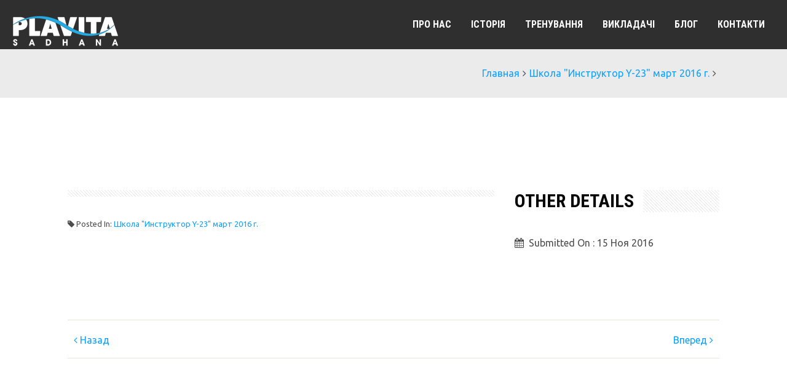

--- FILE ---
content_type: text/html; charset=UTF-8
request_url: https://plavita-sadhana.com/dt_galleries/2099/
body_size: 8465
content:
<!doctype html>
<!--[if IE 7 ]>    <html lang="ru-RU" prefix="og: http://ogp.me/ns#" class="isie ie7 oldie no-js"> <![endif]-->
<!--[if IE 8 ]>    <html lang="ru-RU" prefix="og: http://ogp.me/ns#" class="isie ie8 oldie no-js"> <![endif]-->
<!--[if IE 9 ]>    <html lang="ru-RU" prefix="og: http://ogp.me/ns#" class="isie ie9 no-js"> <![endif]-->
<!--[if (gt IE 9)|!(IE)]><!--> <html lang="ru-RU" prefix="og: http://ogp.me/ns#" class="no-js"> <!--<![endif]-->
<head>
	<meta charset="UTF-8" />
	<meta name='viewport' content='width=device-width, initial-scale=1'>
	<link rel="profile" href="http://gmpg.org/xfn/11" />
	<link rel="pingback" href="https://plavita-sadhana.com/xmlrpc.php" />

<title>&ndash; Plavita Sadhana</title>
<link href='https://plavita-sadhana.com/wp-content/uploads/2017/11/plavita_ava_blue.png' rel='shortcut icon' type='image/x-icon' />
<link href='https://plavita-sadhana.com/wp-content/themes/whistle/images/apple-touch-icon.png' rel='apple-touch-icon-precomposed'/>
<link href='https://plavita-sadhana.com/wp-content/themes/whistle/images/apple-touch-icon-114x114.png' sizes='114x114' rel='apple-touch-icon-precomposed'/>
<link href='https://plavita-sadhana.com/wp-content/themes/whistle/images/apple-touch-icon-72x72.png' sizes='72x72' rel='apple-touch-icon-precomposed'/>
<link href='https://plavita-sadhana.com/wp-content/themes/whistle/images/apple-touch-icon-144x144.png' sizes='144x144' rel='apple-touch-icon-precomposed'/>

 <script type='text/javascript'>
	var mytheme_urls = {
		 theme_base_url:'https://plavita-sadhana.com/wp-content/themes/whistle/'
 		,framework_base_url:'https://plavita-sadhana.com/wp-content/themes/whistle/framework/'
 		,ajaxurl:'https://plavita-sadhana.com/wp-admin/admin-ajax.php'
 		,url:'https://plavita-sadhana.com'
 		,stickynav:'enable'
 		,isRTL:''
 		,loadingbar:'disable'
 		,nicescroll:'disable'
	};
 </script>

<!-- This site is optimized with the Yoast SEO plugin v9.2.1 - https://yoast.com/wordpress/plugins/seo/ -->
<link rel="canonical" href="https://plavita-sadhana.com/dt_galleries/2099/" />
<meta property="og:locale" content="ru_RU" />
<meta property="og:type" content="article" />
<meta property="og:title" content="&ndash; Plavita Sadhana" />
<meta property="og:url" content="https://plavita-sadhana.com/dt_galleries/2099/" />
<meta property="og:site_name" content="Plavita Sadhana" />
<meta property="article:publisher" content="https://www.facebook.com/PlavitaSadhana" />
<meta property="og:image" content="https://plavita-sadhana.com/wp-content/uploads/2016/11/12321181_1133052813394460_5390474256794109908_n.jpg" />
<meta property="og:image:secure_url" content="https://plavita-sadhana.com/wp-content/uploads/2016/11/12321181_1133052813394460_5390474256794109908_n.jpg" />
<meta property="og:image:width" content="960" />
<meta property="og:image:height" content="720" />
<meta name="twitter:card" content="summary" />
<meta name="twitter:title" content="&ndash; Plavita Sadhana" />
<meta name="twitter:image" content="https://plavita-sadhana.com/wp-content/uploads/2016/11/12321181_1133052813394460_5390474256794109908_n.jpg" />
<!-- / Yoast SEO plugin. -->

<link rel='dns-prefetch' href='//cdnjs.cloudflare.com' />
<link rel='dns-prefetch' href='//fonts.googleapis.com' />
<link rel='dns-prefetch' href='//s.w.org' />
<link rel="alternate" type="application/rss+xml" title="Plavita Sadhana &raquo; Лента" href="https://plavita-sadhana.com/feed/" />
<link rel="alternate" type="application/rss+xml" title="Plavita Sadhana &raquo; Лента комментариев" href="https://plavita-sadhana.com/comments/feed/" />
<link rel="alternate" type="text/calendar" title="Plavita Sadhana &raquo; Новостная лента iCal" href="https://plavita-sadhana.com/events/?ical=1" />
<link rel="alternate" type="application/rss+xml" title="Plavita Sadhana &raquo; Лента комментариев к &laquo;&raquo;" href="https://plavita-sadhana.com/dt_galleries/2099/feed/" />
		<script type="text/javascript">
			window._wpemojiSettings = {"baseUrl":"https:\/\/s.w.org\/images\/core\/emoji\/12.0.0-1\/72x72\/","ext":".png","svgUrl":"https:\/\/s.w.org\/images\/core\/emoji\/12.0.0-1\/svg\/","svgExt":".svg","source":{"concatemoji":"https:\/\/plavita-sadhana.com\/wp-includes\/js\/wp-emoji-release.min.js?ver=5.3.20"}};
			!function(e,a,t){var n,r,o,i=a.createElement("canvas"),p=i.getContext&&i.getContext("2d");function s(e,t){var a=String.fromCharCode;p.clearRect(0,0,i.width,i.height),p.fillText(a.apply(this,e),0,0);e=i.toDataURL();return p.clearRect(0,0,i.width,i.height),p.fillText(a.apply(this,t),0,0),e===i.toDataURL()}function c(e){var t=a.createElement("script");t.src=e,t.defer=t.type="text/javascript",a.getElementsByTagName("head")[0].appendChild(t)}for(o=Array("flag","emoji"),t.supports={everything:!0,everythingExceptFlag:!0},r=0;r<o.length;r++)t.supports[o[r]]=function(e){if(!p||!p.fillText)return!1;switch(p.textBaseline="top",p.font="600 32px Arial",e){case"flag":return s([127987,65039,8205,9895,65039],[127987,65039,8203,9895,65039])?!1:!s([55356,56826,55356,56819],[55356,56826,8203,55356,56819])&&!s([55356,57332,56128,56423,56128,56418,56128,56421,56128,56430,56128,56423,56128,56447],[55356,57332,8203,56128,56423,8203,56128,56418,8203,56128,56421,8203,56128,56430,8203,56128,56423,8203,56128,56447]);case"emoji":return!s([55357,56424,55356,57342,8205,55358,56605,8205,55357,56424,55356,57340],[55357,56424,55356,57342,8203,55358,56605,8203,55357,56424,55356,57340])}return!1}(o[r]),t.supports.everything=t.supports.everything&&t.supports[o[r]],"flag"!==o[r]&&(t.supports.everythingExceptFlag=t.supports.everythingExceptFlag&&t.supports[o[r]]);t.supports.everythingExceptFlag=t.supports.everythingExceptFlag&&!t.supports.flag,t.DOMReady=!1,t.readyCallback=function(){t.DOMReady=!0},t.supports.everything||(n=function(){t.readyCallback()},a.addEventListener?(a.addEventListener("DOMContentLoaded",n,!1),e.addEventListener("load",n,!1)):(e.attachEvent("onload",n),a.attachEvent("onreadystatechange",function(){"complete"===a.readyState&&t.readyCallback()})),(n=t.source||{}).concatemoji?c(n.concatemoji):n.wpemoji&&n.twemoji&&(c(n.twemoji),c(n.wpemoji)))}(window,document,window._wpemojiSettings);
		</script>
		<style type="text/css">
img.wp-smiley,
img.emoji {
	display: inline !important;
	border: none !important;
	box-shadow: none !important;
	height: 1em !important;
	width: 1em !important;
	margin: 0 .07em !important;
	vertical-align: -0.1em !important;
	background: none !important;
	padding: 0 !important;
}
</style>
	<link rel='stylesheet' id='dt-animation-css-css'  href='https://plavita-sadhana.com/wp-content/plugins/designthemes-core-features/shortcodes/css/animations.css?ver=5.3.20' type='text/css' media='all' />
<link rel='stylesheet' id='dt-sc-css-css'  href='https://plavita-sadhana.com/wp-content/plugins/designthemes-core-features/shortcodes/css/shortcodes.css?ver=5.3.20' type='text/css' media='all' />
<link rel='stylesheet' id='layerslider-css'  href='https://plavita-sadhana.com/wp-content/plugins/LayerSlider/static/css/layerslider.css?ver=5.6.9' type='text/css' media='all' />
<link rel='stylesheet' id='ls-google-fonts-css'  href='https://fonts.googleapis.com/css?family=Lato:100,300,regular,700,900%7COpen+Sans:300%7CIndie+Flower:regular%7COswald:300,regular,700&#038;subset=latin%2Clatin-ext' type='text/css' media='all' />
<link rel='stylesheet' id='bbp-default-css'  href='https://plavita-sadhana.com/wp-content/themes/whistle/css/bbpress.css?ver=2.5.14-6684' type='text/css' media='screen' />
<link rel='stylesheet' id='bp-parent-css-css'  href='https://plavita-sadhana.com/wp-content/themes/whistle/css/buddypress.css?ver=4.1.0' type='text/css' media='screen' />
<link rel='stylesheet' id='contact-form-7-css'  href='https://plavita-sadhana.com/wp-content/plugins/contact-form-7/includes/css/styles.css?ver=5.1.6' type='text/css' media='all' />
<link rel='stylesheet' id='resmap_css-css'  href='https://plavita-sadhana.com/wp-content/plugins/responsive-maps-plugin/includes/css/resmap.min.css?ver=3.4' type='text/css' media='all' />
<link rel='stylesheet' id='default-css'  href='https://plavita-sadhana.com/wp-content/themes/whistle/style.css?ver=5.3.20' type='text/css' media='all' />
<link rel='stylesheet' id='css-tooltips-css'  href='https://plavita-sadhana.com/wp-content/themes/whistle/css/tooltips.css?ver=5.3.20' type='text/css' media='all' />
<link rel='stylesheet' id='tooltipster-css'  href='https://plavita-sadhana.com/wp-content/themes/whistle/css/tooltipster.css?ver=5.3.20' type='text/css' media='all' />
<link rel='stylesheet' id='skin-css'  href='https://plavita-sadhana.com/wp-content/themes/whistle/skins/blue/style.css?ver=5.3.20' type='text/css' media='all' />
<link rel='stylesheet' id='font-awesome-css'  href='https://plavita-sadhana.com/wp-content/themes/whistle/css/font-awesome.min.css?ver=5.3.20' type='text/css' media='all' />
<link rel='stylesheet' id='stroke-gap-css'  href='https://plavita-sadhana.com/wp-content/themes/whistle/css/stroke-gap-icons-style.css?ver=5.3.20' type='text/css' media='all' />
<link rel='stylesheet' id='fancybox-css'  href='https://plavita-sadhana.com/wp-content/themes/whistle/css/jquery.fancybox.css?ver=5.3.20' type='text/css' media='all' />
<link rel='stylesheet' id='prettyphoto-css'  href='https://plavita-sadhana.com/wp-content/themes/whistle/css/prettyPhoto.css?ver=5.3.20' type='text/css' media='all' />
<link rel='stylesheet' id='responsive-css'  href='https://plavita-sadhana.com/wp-content/themes/whistle/css/responsive.css?ver=5.3.20' type='text/css' media='all' />
<link rel='stylesheet' id='newsletter-css'  href='https://plavita-sadhana.com/wp-content/plugins/newsletter/style.css?ver=5.8.4' type='text/css' media='all' />
<link rel='stylesheet' id='sccss_style-css'  href='https://plavita-sadhana.com/?sccss=1&#038;ver=5.3.20' type='text/css' media='all' />
<link rel='stylesheet' id='mytheme-google-fonts-css'  href='https://fonts.googleapis.com/css?family=Ubuntu:300,400,400italic,700|Open+Sans:400,300,300italic,400italic,600,600italic,700,700italic,800,800italic%7CRoboto:400,300,700%7CRoboto+Condensed:400,700%7CCrete+Round%7CRaleway:400,100,200,300,500,900,800,700,600%7CRock+Salt' type='text/css' media='all' />
<script type='text/javascript' src='https://plavita-sadhana.com/wp-includes/js/jquery/jquery.js?ver=1.12.4-wp'></script>
<script type='text/javascript' src='https://plavita-sadhana.com/wp-includes/js/jquery/jquery-migrate.min.js?ver=1.4.1'></script>
<script type='text/javascript' src='https://plavita-sadhana.com/wp-includes/js/plupload/moxie.min.js?ver=1.3.5'></script>
<script type='text/javascript' src='https://plavita-sadhana.com/wp-includes/js/plupload/plupload.min.js?ver=2.1.9'></script>
<script type='text/javascript' src='https://plavita-sadhana.com/wp-content/plugins/LayerSlider/static/js/greensock.js?ver=1.11.8'></script>
<script type='text/javascript'>
/* <![CDATA[ */
var LS_Meta = {"v":"5.6.9"};
/* ]]> */
</script>
<script type='text/javascript' src='https://plavita-sadhana.com/wp-content/plugins/LayerSlider/static/js/layerslider.kreaturamedia.jquery.js?ver=5.6.9'></script>
<script type='text/javascript' src='https://plavita-sadhana.com/wp-content/plugins/LayerSlider/static/js/layerslider.transitions.js?ver=5.6.9'></script>
<script type='text/javascript'>
/* <![CDATA[ */
var BP_Confirm = {"are_you_sure":"\u0412\u044b \u0443\u0432\u0435\u0440\u0435\u043d\u044b?"};
/* ]]> */
</script>
<script type='text/javascript' src='https://plavita-sadhana.com/wp-content/plugins/buddypress/bp-core/js/confirm.min.js?ver=4.1.0'></script>
<script type='text/javascript' src='https://plavita-sadhana.com/wp-content/plugins/buddypress/bp-core/js/widget-members.min.js?ver=4.1.0'></script>
<script type='text/javascript' src='https://plavita-sadhana.com/wp-content/plugins/buddypress/bp-core/js/jquery-query.min.js?ver=4.1.0'></script>
<script type='text/javascript' src='https://plavita-sadhana.com/wp-content/plugins/buddypress/bp-core/js/vendor/jquery-cookie.min.js?ver=4.1.0'></script>
<script type='text/javascript' src='https://plavita-sadhana.com/wp-content/plugins/buddypress/bp-core/js/vendor/jquery-scroll-to.min.js?ver=4.1.0'></script>
<script type='text/javascript'>
/* <![CDATA[ */
var BP_DTheme = {"accepted":"\u041f\u0440\u0438\u043d\u044f\u0442\u043e","close":"\u0417\u0430\u043a\u0440\u044b\u0442\u044c","comments":"- \u043a\u043e\u043c\u043c\u0435\u043d\u0442\u0430\u0440\u0438\u0438","leave_group_confirm":"\u0412\u044b \u0443\u0432\u0435\u0440\u0435\u043d\u044b, \u0447\u0442\u043e \u0445\u043e\u0442\u0438\u0442\u0435 \u043f\u043e\u043a\u0438\u043d\u0443\u0442\u044c \u044d\u0442\u0443 \u0433\u0440\u0443\u043f\u043f\u0443?","mark_as_fav":"\u0412 \u0438\u0437\u0431\u0440\u0430\u043d\u043d\u043e\u0435","my_favs":"\u0418\u0437\u0431\u0440\u0430\u043d\u043d\u043e\u0435","rejected":"\u041e\u0442\u043a\u043b\u043e\u043d\u0435\u043d\u044b","remove_fav":"\u0423\u0434\u0430\u043b\u0438\u0442\u044c \u0438\u0437 \u0438\u0437\u0431\u0440\u0430\u043d\u043d\u043e\u0433\u043e","show_all":"\u041f\u043e\u043a\u0430\u0437\u0430\u0442\u044c \u0432\u0441\u0435","show_all_comments":"\u041f\u043e\u043a\u0430\u0437\u0430\u0442\u044c \u0432\u0441\u0435 \u043a\u043e\u043c\u043c\u0435\u043d\u0442\u0430\u0440\u0438\u0438 \u044d\u0442\u043e\u0439 \u0432\u0435\u0442\u043a\u0438","show_x_comments":"\u041f\u043e\u043a\u0430\u0437\u0430\u0442\u044c \u0432\u0441\u0435 \u043a\u043e\u043c\u043c\u0435\u043d\u0442\u0430\u0440\u0438\u0438 (%d)","unsaved_changes":"\u0412\u044b \u043d\u0435 \u0441\u043e\u0445\u0440\u0430\u043d\u0438\u043b\u0438 \u0438\u0437\u043c\u0435\u043d\u0435\u043d\u0438\u044f \u0432 \u0432\u0430\u0448\u0435\u043c \u043f\u0440\u043e\u0444\u0438\u043b\u0435. \u0415\u0441\u043b\u0438 \u0432\u044b \u043f\u043e\u043a\u0438\u043d\u0435\u0442\u0435 \u0441\u0442\u0440\u0430\u043d\u0438\u0446\u0443, \u0438\u0437\u043c\u0435\u043d\u0435\u043d\u0438\u044f \u0431\u0443\u0434\u0443\u0442 \u043f\u043e\u0442\u0435\u0440\u044f\u043d\u044b.","view":"\u041f\u0440\u043e\u0441\u043c\u043e\u0442\u0440","store_filter_settings":""};
/* ]]> */
</script>
<script type='text/javascript' src='https://plavita-sadhana.com/wp-content/plugins/buddypress/bp-templates/bp-legacy/js/buddypress.min.js?ver=4.1.0'></script>
<script type='text/javascript' src='https://plavita-sadhana.com/wp-content/themes/whistle/framework/js/public/modernizr.custom.js?ver=5.3.20'></script>
<meta name="generator" content="Powered by LayerSlider 5.6.9 - Multi-Purpose, Responsive, Parallax, Mobile-Friendly Slider Plugin for WordPress." />
<!-- LayerSlider updates and docs at: https://kreaturamedia.com/layerslider-responsive-wordpress-slider-plugin/ -->
<style type="text/css">	body {font-family:Ubuntu , sans-serif; font-size:16px; }	H4 {font-size:17px; font-style: Normal}	</style><link rel='https://api.w.org/' href='https://plavita-sadhana.com/wp-json/' />
<link rel="EditURI" type="application/rsd+xml" title="RSD" href="https://plavita-sadhana.com/xmlrpc.php?rsd" />
<link rel="wlwmanifest" type="application/wlwmanifest+xml" href="https://plavita-sadhana.com/wp-includes/wlwmanifest.xml" /> 
<meta name="generator" content="WordPress 5.3.20" />
<link rel='shortlink' href='https://plavita-sadhana.com/?p=2099' />
<link rel="alternate" type="application/json+oembed" href="https://plavita-sadhana.com/wp-json/oembed/1.0/embed?url=https%3A%2F%2Fplavita-sadhana.com%2Fdt_galleries%2F2099%2F" />
<link rel="alternate" type="text/xml+oembed" href="https://plavita-sadhana.com/wp-json/oembed/1.0/embed?url=https%3A%2F%2Fplavita-sadhana.com%2Fdt_galleries%2F2099%2F&#038;format=xml" />

	<script type="text/javascript">var ajaxurl = 'https://plavita-sadhana.com/wp-admin/admin-ajax.php';</script>

<meta name="tec-api-version" content="v1"><meta name="tec-api-origin" content="https://plavita-sadhana.com"><link rel="https://theeventscalendar.com/" href="https://plavita-sadhana.com/wp-json/tribe/events/v1/" />
<!-- BEGIN ExactMetrics v5.3.7 Universal Analytics - https://exactmetrics.com/ -->
<script>
(function(i,s,o,g,r,a,m){i['GoogleAnalyticsObject']=r;i[r]=i[r]||function(){
	(i[r].q=i[r].q||[]).push(arguments)},i[r].l=1*new Date();a=s.createElement(o),
	m=s.getElementsByTagName(o)[0];a.async=1;a.src=g;m.parentNode.insertBefore(a,m)
})(window,document,'script','https://www.google-analytics.com/analytics.js','ga');
  ga('create', 'UA-86660009-1', 'auto');
  ga('send', 'pageview');
</script>
<!-- END ExactMetrics Universal Analytics -->
</head>

<body class="bp-legacy dt_galleries-template-default single single-dt_galleries postid-2099 tribe-no-js no-js">
		<!-- **Wrapper** -->
	<div class="wrapper">
    	<div class="inner-wrapper">
			        	<!-- header-wrapper starts here -->
			        	<div id="header-wrapper" class="notop-bar">
            	<header id="header" class="header1">					<div class="main-menu-container">
                    	<div class="main-menu">
                            <div id="logo">                                    <a href="https://plavita-sadhana.com" title="Plavita Sadhana">
                                        <img class="normal_logo" src="https://plavita-sadhana.com/wp-content/uploads/2016/08/Logo_White_Color-2-1.png" alt="Plavita Sadhana" title="Plavita Sadhana" />
                                        <img class="retina_logo" src="https://plavita-sadhana.com/wp-content/uploads/2016/08/Logo_White_Color-2-1.png" alt="Plavita Sadhana" title="Plavita Sadhana" style="width:146px; height:30px;"/>
                                    </a>                            </div>
                            <div id="primary-menu">                            
                                <div class="dt-menu-toggle" id="dt-menu-toggle">Меню<span class="dt-menu-toggle-icon"></span></div>
                                <nav id="main-menu">
                                    <ul id="menu-main-menu" class="menu"><li id="menu-item-94" class="menu-item menu-item-type-post_type menu-item-object-page menu-item-depth-0 menu-item-simple-parent "><a href="https://plavita-sadhana.com/about-us/">Про Нас</a></li>
<li id="menu-item-3467" class="menu-item menu-item-type-post_type menu-item-object-page menu-item-depth-0 menu-item-simple-parent "><a href="https://plavita-sadhana.com/istoriya-sozdaniya-i-razvitiya-plavita-sadhana/">Історія</a></li>
<li id="menu-item-943" class="menu-item menu-item-type-post_type menu-item-object-page menu-item-depth-0 menu-item-simple-parent "><a href="https://plavita-sadhana.com/trenirovki/">Тренування</a></li>
<li id="menu-item-104" class="menu-item menu-item-type-post_type menu-item-object-page menu-item-depth-0 menu-item-simple-parent "><a href="https://plavita-sadhana.com/prepodavateli/">Викладачі</a></li>
<li id="menu-item-1508" class="menu-item menu-item-type-post_type menu-item-object-page menu-item-depth-0 menu-item-simple-parent "><a href="https://plavita-sadhana.com/blog/">Блог</a></li>
<li id="menu-item-875" class="menu-item menu-item-type-post_type menu-item-object-page menu-item-depth-0 menu-item-simple-parent "><a href="https://plavita-sadhana.com/contacts/">Контакти</a></li>
</ul>                                </nav>
                            </div>
                        </div>
                    </div>				</header>
			</div>		<section class="fullwidth-background">
		  <div class="breadcrumb-wrapper notop">            <div class="container">
              <h1></h1><div class="breadcrumb"><a href="https://plavita-sadhana.com">Главная</a><span class="default" >  </span><a href="https://plavita-sadhana.com/gallery_entries/shkola-instruktor-y-23/" rel="tag">Школа "Инструктор Y-23" март 2016 г.</a><span class="default" >  </span><h4></h4></div>            </div>
		  </div>
		</section>
      <div id="main">
          <div class="container">
                  
                                  <section id="primary" class="content-full-width">
                  
              <article id="post-2099" class="portfolio-single post-2099 dt_galleries type-dt_galleries status-publish has-post-thumbnail hentry gallery_entries-shkola-instruktor-y-23">
                  <div class="portfolio-single">
                      <div class="portfolio-single-slider-wrapper">                      </div>
                      <div class="dt-sc-hr-invisible-medium"></div>
                      <div class="column dt-sc-two-third first">
                          <div class="border-title"><h5></h5></div>                          <p class="tags"><span class="fa fa-tag"></span> Posted In: <a href="https://plavita-sadhana.com/gallery_entries/shkola-instruktor-y-23/" rel="tag">Школа "Инструктор Y-23" март 2016 г.</a> </p>
                      </div>
                      <div class="column dt-sc-one-third">
                          <div class="content-box">
                              <div class="border-title"><h5>Other Details</h5></div>
                              <ul class="project-details">
                                                                                                                                        <li><span class="fa fa-calendar"></span><strong>Submitted On : </strong>15 Ноя 2016</li>
                              </ul>
                                                        </div>
                      </div>
                      <div class="dt-sc-hr-invisible-medium"></div>
                      
                      <div class="post-nav-container">
                          <div class="prev-post">
                              <a href="https://plavita-sadhana.com/dt_galleries/2098/" rel="prev"><span class="fa fa-angle-left"></span> Назад</a>                          </div>
                          <div class="next-post">
                              <a href="https://plavita-sadhana.com/dt_galleries/2100/" rel="next">Вперед <span class="fa fa-angle-right"></span></a>                          </div>
                      </div>
                      <div class="dt-sc-hr-invisible-medium"></div>
                      <div class="dt-sc-clear"></div>                      <div class="dt-sc-hr-invisible-small"></div>                  </div>
              </article>
              </section>
    
                        </div>
      </div>        <!-- footer starts here -->
        <footer id="footer">
            <div class="footer-widgets-wrapper">
				                    <div class="container">
                        <div class='column dt-sc-one-third first'><aside id="text-2" class="small-margin widget widget_text"><h3 class="widgettitle">PLAVITA SADHANA</h3>			<div class="textwidget"><p>Плавіта-садхана перекладається з санскриту як &#171;шлях плавання&#187;, автор і розробник ідеї &#8212; Андрій Володимирович Сідерський.</p>
</div>
		</aside><aside id="whistle_socialwidget-2" class="small-margin2 widget widget_social_profile">					<ul class="dt-sc-social-icons"><li class='facebook'><a class='fa fa-facebook' href='https://www.facebook.com/PlavitaSadhana'></a></li><li class='instagram'><a class='fa fa-instagram' href='https://www.instagram.com/plavitasadhana/'></a></li><li class='vk'><a class='fa fa-vk' href='https://vk.com/plavita'></a></li><li class='youtube'><a class='fa fa-youtube' href='https://www.youtube.com/channel/UC6UdXyCdmxatpFCv8eIBPhg'></a></li><li class='google-plus'><a class='fa fa-google-plus' href='https://plus.google.com/u/0/+Plavita-sadhana'></a></li>					</ul></aside></div><div class='column dt-sc-one-third '><aside id="nav_menu-2" class="widget widget_nav_menu"><h3 class="widgettitle">Корисне</h3><div class="menu-dopolnitelnoe-menyu-footer-container"><ul id="menu-dopolnitelnoe-menyu-footer" class="menu"><li id="menu-item-599" class="menu-item menu-item-type-post_type menu-item-object-page menu-item-599"><a href="https://plavita-sadhana.com/gallereya/">Галерея</a></li>
<li id="menu-item-944" class="menu-item menu-item-type-post_type menu-item-object-page menu-item-944"><a title="Вопросы и ответы" href="https://plavita-sadhana.com/voprosy/">Питання і відповіді</a></li>
<li id="menu-item-1210" class="menu-item menu-item-type-post_type menu-item-object-page menu-item-1210"><a href="https://plavita-sadhana.com/blog/">Блог</a></li>
</ul></div></aside></div><div class='column dt-sc-one-third '><aside id="newsletterwidgetminimal-2" class="transformnone widget widget_newsletterwidgetminimal"><h3 class="widgettitle">Бути в курсі новин</h3><div class="tnp tnp-widget-minimal"><form class="tnp-form" action="https://plavita-sadhana.com/?na=s" method="post" onsubmit="return newsletter_check(this)"><input type="hidden" name="nr" value="widget-minimal"/><input class="tnp-email" type="email" required name="ne" value="" placeholder="Email"><input class="tnp-submit" type="submit" value="Підписатися на новини"></form></div></aside></div>                    </div>
                            </div>
            <div class="copyright">
                <div class="container"><ul id="menu-footer-menu" class="footer-links"><li id="menu-item-144" class="menu-item menu-item-type-post_type menu-item-object-page menu-item-144"><a href="https://plavita-sadhana.com/about-us/">О нас</a></li>
</ul>
                    	                    <p>&copy; 2025 - <b>PLAVITA SADHANA</b></p>
					                </div>
            </div>
        </footer><!-- footer ends here -->

	</div><!-- **Inner Wrapper - End** -->
</div><!-- **Wrapper - End** -->
<script type="text/javascript"><!-- Yandex.Metrika counter -->

    (function (d, w, c) {
        (w[c] = w[c] || []).push(function() {
            try {
                w.yaCounter40615155 = new Ya.Metrika({
                    id:40615155,
                    clickmap:true,
                    trackLinks:true,
                    accurateTrackBounce:true,
                    webvisor:true,
                    trackHash:true
                });
            } catch(e) { }
        });

        var n = d.getElementsByTagName("script")[0],
            s = d.createElement("script"),
            f = function () { n.parentNode.insertBefore(s, n); };
        s.type = "text/javascript";
        s.async = true;
        s.src = "https://mc.yandex.ru/metrika/watch.js";

        if (w.opera == "[object Opera]") {
            d.addEventListener("DOMContentLoaded", f, false);
        } else { f(); }
    })(document, window, "yandex_metrika_callbacks");

<div><img src="https://mc.yandex.ru/watch/40615155" alt="" /></div>
<!-- /Yandex.Metrika counter --></script>		<script>
		( function ( body ) {
			'use strict';
			body.className = body.className.replace( /\btribe-no-js\b/, 'tribe-js' );
		} )( document.body );
		</script>
		<script> /* <![CDATA[ */var tribe_l10n_datatables = {"aria":{"sort_ascending":": activate to sort column ascending","sort_descending":": activate to sort column descending"},"length_menu":"Show _MENU_ entries","empty_table":"No data available in table","info":"Showing _START_ to _END_ of _TOTAL_ entries","info_empty":"Showing 0 to 0 of 0 entries","info_filtered":"(filtered from _MAX_ total entries)","zero_records":"No matching records found","search":"Search:","all_selected_text":"All items on this page were selected. ","select_all_link":"Select all pages","clear_selection":"Clear Selection.","pagination":{"all":"All","next":"\u0421\u043b\u0435\u0434\u0443\u044e\u0449\u0438\u0439","previous":"Previous"},"select":{"rows":{"0":"","_":": Selected %d rows","1":": Selected 1 row"}},"datepicker":{"dayNames":["\u0412\u043e\u0441\u043a\u0440\u0435\u0441\u0435\u043d\u044c\u0435","\u041f\u043e\u043d\u0435\u0434\u0435\u043b\u044c\u043d\u0438\u043a","\u0412\u0442\u043e\u0440\u043d\u0438\u043a","\u0421\u0440\u0435\u0434\u0430","\u0427\u0435\u0442\u0432\u0435\u0440\u0433","\u041f\u044f\u0442\u043d\u0438\u0446\u0430","\u0421\u0443\u0431\u0431\u043e\u0442\u0430"],"dayNamesShort":["\u0412\u0441","\u041f\u043d","\u0412\u0442","\u0421\u0440","\u0427\u0442","\u041f\u0442","\u0421\u0431"],"dayNamesMin":["\u0412\u0441","\u041f\u043d","\u0412\u0442","\u0421\u0440","\u0427\u0442","\u041f\u0442","\u0421\u0431"],"monthNames":["\u042f\u043d\u0432\u0430\u0440\u044c","\u0424\u0435\u0432\u0440\u0430\u043b\u044c","\u041c\u0430\u0440\u0442","\u0410\u043f\u0440\u0435\u043b\u044c","\u041c\u0430\u0439","\u0418\u044e\u043d\u044c","\u0418\u044e\u043b\u044c","\u0410\u0432\u0433\u0443\u0441\u0442","\u0421\u0435\u043d\u0442\u044f\u0431\u0440\u044c","\u041e\u043a\u0442\u044f\u0431\u0440\u044c","\u041d\u043e\u044f\u0431\u0440\u044c","\u0414\u0435\u043a\u0430\u0431\u0440\u044c"],"monthNamesShort":["\u042f\u043d\u0432\u0430\u0440\u044c","\u0424\u0435\u0432\u0440\u0430\u043b\u044c","\u041c\u0430\u0440\u0442","\u0410\u043f\u0440\u0435\u043b\u044c","\u041c\u0430\u0439","\u0418\u044e\u043d\u044c","\u0418\u044e\u043b\u044c","\u0410\u0432\u0433\u0443\u0441\u0442","\u0421\u0435\u043d\u0442\u044f\u0431\u0440\u044c","\u041e\u043a\u0442\u044f\u0431\u0440\u044c","\u041d\u043e\u044f\u0431\u0440\u044c","\u0414\u0435\u043a\u0430\u0431\u0440\u044c"],"monthNamesMin":["\u042f\u043d\u0432","\u0424\u0435\u0432","\u041c\u0430\u0440","\u0410\u043f\u0440","\u041c\u0430\u0439","\u0418\u044e\u043d","\u0418\u044e\u043b","\u0410\u0432\u0433","\u0421\u0435\u043d","\u041e\u043a\u0442","\u041d\u043e\u044f","\u0414\u0435\u043a"],"nextText":"\u0421\u043b\u0435\u0434\u0443\u044e\u0449\u0438\u0439","prevText":"\u041f\u0440\u0435\u0434\u044b\u0434\u0443\u0449\u0438\u0439","currentText":"\u0421\u0435\u0433\u043e\u0434\u043d\u044f","closeText":"\u0413\u043e\u0442\u043e\u0432\u043e","today":"\u0421\u0435\u0433\u043e\u0434\u043d\u044f","clear":"\u041e\u0447\u0438\u0441\u0442\u0438\u0442\u044c"}};var tribe_system_info = {"sysinfo_optin_nonce":"d5bf32f4e9","clipboard_btn_text":"Copy to clipboard","clipboard_copied_text":"System info copied","clipboard_fail_text":"Press \"Cmd + C\" to copy"};/* ]]> */ </script><script type='text/javascript' src='https://plavita-sadhana.com/wp-content/plugins/designthemes-core-features/shortcodes/js/jquery.inview.js?ver=5.3.20'></script>
<script type='text/javascript' src='https://plavita-sadhana.com/wp-content/plugins/designthemes-core-features/shortcodes/js/jquery.tabs.min.js?ver=5.3.20'></script>
<script type='text/javascript' src='https://plavita-sadhana.com/wp-content/plugins/designthemes-core-features/shortcodes/js/jquery.viewport.js?ver=5.3.20'></script>
<script type='text/javascript' src='https://plavita-sadhana.com/wp-content/plugins/designthemes-core-features/shortcodes/js/jquery.carouFredSel-6.2.1-packed.js?ver=5.3.20'></script>
<script type='text/javascript' src='https://plavita-sadhana.com/wp-content/plugins/designthemes-core-features/shortcodes/js/jquery.touchSwipe.min.js?ver=5.3.20'></script>
<script type='text/javascript' src='https://plavita-sadhana.com/wp-content/plugins/designthemes-core-features/shortcodes/js/jquery.tipTip.minified.js?ver=5.3.20'></script>
<script type='text/javascript' src='https://plavita-sadhana.com/wp-content/plugins/designthemes-core-features/shortcodes/js/jquery.donutchart.js?ver=5.3.20'></script>
<script type='text/javascript'>
/* <![CDATA[ */
var dt_plupload = {"ajaxurl":"https:\/\/plavita-sadhana.com\/wp-admin\/admin-ajax.php","plupload":{"browse_button":"dt-frontend-uploader","file_data_name":"wpuf_featured_img","max_file_size":"2097152b","url":"https:\/\/plavita-sadhana.com\/wp-admin\/admin-ajax.php?action=wpuf_featured_img","multipart":true,"urlstream_upload":true}};
/* ]]> */
</script>
<script type='text/javascript' src='https://plavita-sadhana.com/wp-content/plugins/designthemes-core-features/shortcodes/js/shortcodes.js?ver=5.3.20'></script>
<script type='text/javascript' src='https://plavita-sadhana.com/wp-content/plugins/designthemes-core-features/page-builder/js/custom-public.js?ver=5.3.20'></script>
<script type='text/javascript' src='https://plavita-sadhana.com/wp-content/plugins/bbpress/templates/default/js/editor.js?ver=2.5.14-6684'></script>
<script type='text/javascript' src='https://plavita-sadhana.com/wp-includes/js/comment-reply.min.js?ver=5.3.20'></script>
<script type='text/javascript'>
/* <![CDATA[ */
var wpcf7 = {"apiSettings":{"root":"https:\/\/plavita-sadhana.com\/wp-json\/contact-form-7\/v1","namespace":"contact-form-7\/v1"}};
/* ]]> */
</script>
<script type='text/javascript' src='https://plavita-sadhana.com/wp-content/plugins/contact-form-7/includes/js/scripts.js?ver=5.1.6'></script>
<script type='text/javascript' src='https://plavita-sadhana.com/wp-content/themes/whistle/framework/js/public/retina.js?ver=5.3.20'></script>
<script type='text/javascript' src='https://plavita-sadhana.com/wp-content/themes/whistle/framework/js/public/jquery.ui.totop.min.js?ver=5.3.20'></script>
<script type='text/javascript' src='https://plavita-sadhana.com/wp-content/themes/whistle/framework/js/public/jquery.plugins.min.js?ver=5.3.20'></script>
<script type='text/javascript' src='https://plavita-sadhana.com/wp-content/themes/whistle/framework/js/public/isotope.pkgd.min.js?ver=5.3.20'></script>
<script type='text/javascript' src='https://plavita-sadhana.com/wp-content/themes/whistle/framework/js/public/jquery.validate.min.js?ver=5.3.20'></script>
<script type='text/javascript' src='https://plavita-sadhana.com/wp-content/themes/whistle/framework/js/public/jquery.prettyPhoto.js?ver=5.3.20'></script>
<script type='text/javascript' src='https://plavita-sadhana.com/wp-content/themes/whistle/framework/js/public/jquery.bxslider.js?ver=5.3.20'></script>
<script type='text/javascript' src='https://plavita-sadhana.com/wp-content/themes/whistle/framework/js/public/contact.js?ver=5.3.20'></script>
<script type='text/javascript' src='https://plavita-sadhana.com/wp-content/themes/whistle/framework/js/public/jquery.fancybox.pack.js?ver=5.3.20'></script>
<script type='text/javascript' src='https://plavita-sadhana.com/wp-content/themes/whistle/framework/js/public/jquery.tooltipster.min.js?ver=5.3.20'></script>
<script type='text/javascript' src='//cdnjs.cloudflare.com/ajax/libs/raphael/2.1.0/raphael-min.js?ver=2.1.0'></script>
<script type='text/javascript' src='//cdnjs.cloudflare.com/ajax/libs/morris.js/0.5.1/morris.min.js?ver=0.5.1'></script>
<script type='text/javascript' src='https://plavita-sadhana.com/wp-content/themes/whistle/framework/js/public/jquery.flot.min.js?ver=5.3.20'></script>
<script type='text/javascript' src='https://plavita-sadhana.com/wp-content/themes/whistle/framework/js/public/jquery.flot.pie.min.js?ver=5.3.20'></script>
<script type='text/javascript' src='https://plavita-sadhana.com/wp-content/themes/whistle/framework/js/public/custom.js?ver=5.3.20'></script>
<script type='text/javascript'>
/* <![CDATA[ */
var newsletter = {"messages":{"email_error":"The email is not correct","name_error":"The name is not correct","surname_error":"The last name is not correct","privacy_error":"You must accept the privacy statement"},"profile_max":"20"};
/* ]]> */
</script>
<script type='text/javascript' src='https://plavita-sadhana.com/wp-content/plugins/newsletter/subscription/validate.js?ver=5.8.4'></script>
<script type='text/javascript' src='https://plavita-sadhana.com/wp-includes/js/wp-embed.min.js?ver=5.3.20'></script>
</body>
</html>

--- FILE ---
content_type: text/css
request_url: https://plavita-sadhana.com/wp-content/plugins/designthemes-core-features/shortcodes/css/shortcodes.css?ver=5.3.20
body_size: 17847
content:
@charset "utf-8";
/*----*****---- << Shortcodes >> ----*****----*/
	.dt-sc-hr { background:url(../images/title-pattern.png) repeat-x; height:20px; width:100%; clear:both; display:block; float:left; margin:40px 0px; position:relative; z-index:1; }
	.dt-sc-hr-medium { background:url(../images/title-pattern.png) repeat-x; height:40px; width:100%; clear:both; display:block; float:left; margin:50px auto; position:relative; z-index:1; }
	.dt-sc-hr-large { background:url(../images/title-pattern.png) repeat-x; height:50px; width:100%; clear:both; display:block; float:left; margin:60px 0px; position:relative; z-index:1; }	
	
	.dt-sc-hr-border{width:100%; clear:both; display:block; float:left; margin:30px 0px 40px; position:relative; z-index:1; border-top:1px dashed #CCC;}
	
	.dt-sc-hr-invisible-small { float:left; width:100%; margin:10px 0px; display:block; clear:both; }
	.dt-sc-hr-invisible { float:left; width:100%; margin:20px 0px; display:block; clear:both; }
	.dt-sc-hr-invisible-normal { float:left; width:100%; margin:25px 0px; display:block; clear:both; }
	.dt-sc-hr-invisible-medium { float:left; width:100%; margin:40px 0px; display:block; clear:both; }
	.dt-sc-hr-invisible-large { float:left; width:100%; margin:55px 0px; display:block; clear:both; }
	
	.dt-sc-hr.top { width:96%; }
	.dt-sc-hr.top { background-position:right center; text-align:right; }
	.dt-sc-hr.top a { color:rgba(0, 0, 0, 0.5); background:transparent; font-size:11px; line-height:16px; padding-left:5px; position:absolute; right:-4%; top:-4px; }
	.dt-sc-hr.top a:hover { color:#181818; }
	.dt-sc-hr.top a span { margin-right:2px; margin-top:8px; }
	
	.dt-sc-clear { float:none; clear:both; margin:0px; padding:0px; }
	
	/*----*****---- << Columns >> ----*****----*/
	.column { margin:0px 0px 0px 2.6%; float:left; min-height:1px; position:relative; }
	.column.first { margin-left:0px; }	
	
	.dt-sc-full-width, .dt-sc-one-column { width:100%; }
	.column.dt-sc-full-width, .column.dt-sc-one-column { margin-left:0px; }

	.dt-sc-one-fourth { width:23%; }
	.portfolio.dt-sc-one-fourth.width-2 { width:49.65%; }
	.portfolio.dt-sc-one-fourth{width:24.5%;}
/*	.portfolio.dt-sc-one-fourth.with-sidebar { width:24%; } */

	.container .portfolio.dt-sc-one-fourth{width:24.3%;}
	
	.activity-single .portfolio.dt-sc-one-half{width:49%;}

	.dt-sc-one-half { width:48.7%; }
	.portfolio.dt-sc-one-half { width:49.6%; }
	.portfolio.dt-sc-one-half.with-sidebar { width:49.4%; }

	.dt-sc-one-third { width:31.6%; }
	.container .portfolio.dt-sc-one-third{ width:32.7%; }
	.portfolio.dt-sc-one-third.with-sidebar { width:32.5%; }
	
	.portfolio.dt-sc-one-third{width:32.9%;}
	
	.activity.dt-sc-one-half{width:48%;}

	.dt-sc-three-fourth { width:74.4%; }
	.dt-sc-two-third { width:65.8%; }

	.dt-sc-one-fifth { width:17.9%; }
	.dt-sc-four-fifth { width:79.5%; }
	.dt-sc-three-fifth { width:59%; }
	.dt-sc-two-fifth { width:38.4%; }

	.dt-sc-one-sixth { width:14.5%; }
	.dt-sc-two-sixth { width:31.6%; }
	.dt-sc-three-sixth { width:48.7%; }
	.dt-sc-four-sixth { width:65.8%; }
	.dt-sc-five-sixth { width:82.9%; }		
	
	.column img { max-width:100%; height:auto; }
	
	.dt-sc-one-half iframe, .dt-sc-one-third iframe, .dt-sc-one-fourth iframe, .dt-sc-three-fourth iframe, .dt-sc-two-third iframe, iframe { max-width:100%; }
	embed, iframe, object, video { max-width:100%; }
	
	.column.no-space { margin-left:0px; margin-right:0px; }
	.column.no-space.dt-sc-one-fourth { width:25%; } 	
	.column.no-space.dt-sc-one-third { width:33.3%; }
	.column.no-space.dt-sc-one-half { width:50%; }
	.column.no-space.dt-sc-one-fifth { width:20%; }
	.column.no-space.dt-sc-one-sixth{width:16.665%;}
	
	.column.no-space.dt-sc-three-fourth { width:75%; }
	.column.no-space.dt-sc-two-third { width:66.6%; }
	.column.no-space.dt-sc-four-fifth { width:80%; }
	.column.no-space.dt-sc-three-fifth { width:60%; }
	.column.no-space.dt-sc-two-fifth { width:40%; }		
	.column.no-space.dt-sc-two-sixth { width:33.2%; }
	.column.no-space.dt-sc-three-sixth { width:49.8%; }
	.column.no-space.dt-sc-four-sixth { width:66.4%; }
	.column.no-space.dt-sc-five-sixth { width:83%; }
	
	/*----*****---- << Buttons >> ----*****----*/
	.dt-sc-button{line-height:normal; position:relative; padding:8px 15px; margin-top:10px; display:inline-block; border:2px solid #000; color:#000; text-transform:uppercase; font-weight:bold; z-index:0; text-align:center;}
	
	.dt-sc-button.type2{border-width:0px 0px 2px; border-style:solid; border-color:#000; text-transform:none; padding:0px 6px 6px;}
	
	.dt-sc-button.type2.small{padding:0px 3px 3px;}
	
	.dt-sc-button.type2.medium{padding:0px 6px 6px;}
	
	.dt-sc-button.type2.large{padding:0px 8px 8px;}
	
	.dt-sc-button.type2.xlarge{padding:0px 10px 10px;}
	
	.dt-sc-button.type2:before, .dt-sc-button.type2:after{display:none;}
	
	.dt-sc-button:hover{color:#FFF;}
		
	.dt-sc-button i{margin-left:12px;}
	
	.dt-sc-button i.icon{font-weight:bold;}
	
	.dt-sc-button.small i{margin-left:8px;}
	
	.dt-sc-button.medium i{margin-left:20px;}
	
	.dt-sc-button.large i{margin-left:22px;}
	
	.dt-sc-button.xlarge i{margin-left:24px;}
	
	.dt-sc-button.type2 i{margin-left:12px;}
	
	.dt-sc-button.type2.small i{margin-left:10px;}
	
	.dt-sc-button.type2.medium i{margin-left:14px;}
	
	.dt-sc-button.type2.large i{margin-left:16px;}
	
	.dt-sc-button.type2.xlarge i{margin-left:20px;}
	
	.dt-sc-button.small.with-icon { padding:10px 10px 10px 20px; }
	.dt-sc-button.small.with-icon i { position:relative; top:2px; }
	
	.dt-sc-button.medium.with-icon { padding:13px 10px 13px 20px; }
	.dt-sc-button.medium.with-icon i { position:relative; top:2px; }
	
	.dt-sc-button.large.with-icon { padding:18px 22px 18px 45px; }
	.dt-sc-button.large.with-icon i { position:relative; top:3px; }
	
	.dt-sc-button.xlarge.with-icon { padding:25px 25px 25px 50px; }
	.dt-sc-button.xlarge.with-icon i { position:relative; top:3px; }
	
	.dt-sc-button.white:hover, .dt-sc-button.white:active { color:#808080; }
	
	.dt-sc-button.filled { color:#ffffff; }
	.dt-sc-button.filled:hover:after { background:#ffffff; }
	
	.dt-sc-button.large.filled { font-size:18px; padding:21px 30px; }
	.dt-sc-button.xlarge.filled { font-size:20px; padding:25px 40px; }
	
	.dt-sc-button.small{font-size:12px; padding:11px 20px;}
	.dt-sc-button.medium, input[type="submit"], button, input[type="button"]{font-size:14px; padding:15px 30px;}
	.dt-sc-button.large{font-size:16px; padding:18px 40px;}
	.dt-sc-button.xlarge{font-size:18px; padding:24px 50px;}
	
	.dt-sc-button.small span, .dt-sc-button.medium span, .dt-sc-button.large span, .dt-sc-button.xlarge span, .dt-sc-button.small:hover span, .dt-sc-button.medium:hover span, .dt-sc-button.large:hover span, .dt-sc-button.xlarge:hover span { background-size:100%; }
	input.dt-sc-button.small, input.dt-sc-button.medium, input.dt-sc-button.large, input.dt-sc-button.xlarge, input.dt-sc-button.small:hover, input.dt-sc-button.medium:hover, input.dt-sc-button.large:hover, input.dt-sc-button.xlarge:hover { background-size:auto; }
	
	.dt-sc-button.chocolate, .dt-sc-button.chocolate.type2{color:#7b4b4b; border-color:#7b4b4b;}
	
	.dt-sc-button.chocolate:hover{background-color:#7b4b4b; border-color:#7b4b4b;}
	
	.dt-sc-button.green, .dt-sc-button.green.type2{color:#9bb70d; border-color:#9bb70d;}	
	
	.dt-sc-button.green:hover{background-color:#9bb70d; border-color:#9bb70d;}
	
	.dt-sc-button.blue, .dt-sc-button.blue.type2{color:#179ed6; border-color:#179ed6;}
	
	.dt-sc-button.blue:hover{background-color:#179ed6; border-color:#179ed6;}	
	
	.dt-sc-button.ocean, .dt-sc-button.ocean.type2{color:#30a8ad; border-color:#30a8ad;}
	
	.dt-sc-button.ocean:hover{background-color:#30a8ad; border-color:#30a8ad;}
	
	.dt-sc-button.orange, .dt-sc-button.orange.type2{color:#f39d12; border-color:#f39d12;}
	
	.dt-sc-button.orange:hover{background-color:#f39d12; border-color:#f39d12;}
	
	.dt-sc-button.pink, .dt-sc-button.pink.type2{color:#e22e6d; border-color:#e22e6d;}
	
	.dt-sc-button.pink:hover{background-color:#e22e6d; border-color:#e22e6d;}
	
	.dt-sc-button.violet, .dt-sc-button.violet.type2{color:#9525d0; border-color:#9525d0;}
	
	.dt-sc-button.violet:hover{background-color:#9525d0; border-color:#9525d0;}
	
	.dt-sc-button.red, .dt-sc-button.red.type2{color:#b60000; border-color:#b60000;}
	
	.dt-sc-button.red:hover{background-color:#b60000; border-color:#b60000;}
		
	.dt-sc-button.purple, .dt-sc-button.purple.type2{color:#b44095; border-color:#b44095;}
	
	.dt-sc-button.purple:hover{background-color:#b44095; border-color:#b44095;}	
	
	.dt-sc-button.light-red, .dt-sc-button.light-red.type2{color:#f15c24; border-color:#f15c24;}
	
	.dt-sc-button.light-red:hover{background-color:#f15c24; border-color:#f15c24;}	
	
	.dt-sc-button.skyblue, .dt-sc-button.skyblue.type2{color:#00bfff; border-color:#00bfff;}
	
	.dt-sc-button.skyblue:hover{background-color:#00bfff; border-color:#00bfff;}
	
	.dt-sc-button.cyan, .dt-sc-button.cyan.type2{color:#00cdcd; border-color:#00cdcd;}
	
	.dt-sc-button.cyan:hover{background-color:#00cdcd; border-color:#00cdcd;}
	
	.dt-sc-button.grey, .dt-sc-button.grey.type2{color:#8e8e8e; border-color:#8e8e8e;}
	
	.dt-sc-button.grey:hover{background-color:#8e8e8e; border-color:#8e8e8e;}
	
	
	.dt-sc-button.gold, .dt-sc-button.gold.type2{color:#e0a81c; border-color:#e0a81c;}
	
	.dt-sc-button.gold:hover{background-color:#e0a81c; border-color:#e0a81c;}
	
	.dt-sc-button.raspberry, .dt-sc-button.raspberry.type2{color:#a23b6f; border-color:#a23b6f;}
	
	.dt-sc-button.raspberry:hover{background-color:#a23b6f; border-color:#a23b6f;}
	
	.dt-sc-button.electricblue, .dt-sc-button.electricblue.type2{color:#536878; border-color:#536878;}
	
	.dt-sc-button.electricblue:hover{background-color:#536878; border-color:#536878;}
	
	.dt-sc-button.crimson, .dt-sc-button.crimson.type2{color:#bf5b59; border-color:#bf5b59;}
	
	.dt-sc-button.crimson:hover{background-color:#bf5b59; border-color:#bf5b59;}
	
	.dt-sc-button.ferngreen, .dt-sc-button.ferngreen.type2{color:#4f7942; border-color:#4f7942;}
	
	.dt-sc-button.ferngreen:hover{background-color:#4f7942; border-color:#4f7942;}	
	
	.dt-sc-button.palebrown, .dt-sc-button.palebrown.type2{color:#987654; border-color:#987654;}	
	
	.dt-sc-button.palebrown:hover{background-color:#987654; border-color:#987654;}
	
	.dt-sc-button.yellow, .dt-sc-button.yellow.type2{color:#e4bf00; border-color:#e4bf00;}	
	
	.dt-sc-button.yellow:hover{background-color:#e4bf00; border-color:#e4bf00;}
	
	.dt-sc-button.white{color:#FFF; border-color:#FFF;}
	
	.dt-sc-button.white:hover{color:#000;}
	
	.dt-sc-button.info{background-color:#0098ca;}	
	.dt-sc-button.info.bordered span { border-color:#02a9e0; background-color:transparent; color:#02a9e0; }
	.csstransforms3d .dt-sc-button.info.bordered span, .csstransforms3d .dt-sc-button.success.bordered span, .csstransforms3d .dt-sc-button.warning.bordered span, .csstransforms3d .dt-sc-button.danger.bordered span { background-color:transparent; }
	.dt-sc-button.info:hover span, .dt-sc-button.info.bordered:hover span, .csstransforms3d .dt-sc-button.info.bordered:hover span, .csstransforms3d .dt-sc-button.info.bordered:hover span:before { background-color:#02a9e0; color:#fff; }
	
	.dt-sc-button.success{background-color:#738d00;}	
	.dt-sc-button.success.bordered span { border-color:#8aa902; background-color:transparent; color:#8aa902; }
	.dt-sc-button.success:hover span, .dt-sc-button.success.bordered:hover span, .csstransforms3d .dt-sc-button.success.bordered:hover span, .csstransforms3d .dt-sc-button.success.bordered:hover span:before { background-color:#8aa902; color:#fff; }
	
	.dt-sc-button.warning{background-color:#f89406;}	
	.dt-sc-button.warning.bordered span { border-color:#fda425; background-color:transparent; color:#fda425; }
	.dt-sc-button.warning:hover span, .dt-sc-button.warning.bordered:hover span, .csstransforms3d .dt-sc-button.warning.bordered:hover span, .csstransforms3d .dt-sc-button.warning.bordered:hover span:before { background-color:#fda425; color:#fff; }
	
	.dt-sc-button.danger{background-color:#c10841;}	
	.dt-sc-button.danger.bordered span { border-color:#d70a49; background-color:transparent; color:#d70a49; }
	.dt-sc-button.danger:hover span, .dt-sc-button.danger.bordered:hover span, .csstransforms3d .dt-sc-button.danger.bordered:hover span, .csstransforms3d .dt-sc-button.danger.bordered:hover span:before { background-color:#d70a49; color:#fff; }
	
	.dt-sc-button:hover, .dt-sc-button.green:hover, .dt-sc-button.orange:hover, .dt-sc-button.blue:hover, .dt-sc-button.pink:hover, .dt-sc-button.red:hover, .dt-sc-button.purple:hover, .dt-sc-button.ocean:hover, .dt-sc-button.black:hover, .dt-sc-button.slateblue:hover, .dt-sc-button.skyblue:hover, .dt-sc-button.coral:hover, .dt-sc-button.khaki:hover, .dt-sc-button.cyan:hover, .dt-sc-button.grey:hover, .dt-sc-button.gold:hover, .dt-sc-button.chocolate:hover, .dt-sc-button.raspberry:hover, .dt-sc-button.electricblue:hover, .dt-sc-button.eggplant:hover, .dt-sc-button.ferngreen:hover, .dt-sc-button.palebrown:hover, .dt-sc-button.violet:hover, .dt-sc-button.yellow:hover, .dt-sc-button.light-red:hover, .dt-sc-button.gold:hover, .dt-sc-button.crimson:hover{color:#FFF;}
	
	.dt-sc-button.type2:hover, .dt-sc-button.type2.green:hover, .dt-sc-button.type2.orange:hover, .dt-sc-button.type2.blue:hover, .dt-sc-button.type2.pink:hover, .dt-sc-button.type2.red:hover, .dt-sc-button.type2.purple:hover, .dt-sc-button.type2.ocean:hover, .dt-sc-button.type2.black:hover, .dt-sc-button.type2.slateblue:hover, .dt-sc-button.type2.skyblue:hover, .dt-sc-button.type2.coral:hover, .dt-sc-button.type2.khaki:hover, .dt-sc-button.type2.cyan:hover, .dt-sc-button.type2.grey:hover, .dt-sc-button.type2.gold:hover, .dt-sc-button.type2.chocolate:hover, .dt-sc-button.type2.raspberry:hover, .dt-sc-button.type2.electricblue:hover, .dt-sc-button.type2.eggplant:hover, .dt-sc-button.type2.ferngreen:hover, .dt-sc-button.type2.palebrown:hover, .dt-sc-button.type2.violet:hover, .dt-sc-button.type2.yellow:hover, .dt-sc-button.type2.light-red:hover, .dt-sc-button.type2.gold:hover, .dt-sc-button.type2.crimson:hover{background-color:transparent;}
	
	.dt-sc-button.type2.green:hover, .dt-sc-button.type2.orange:hover, .dt-sc-button.type2.blue:hover, .dt-sc-button.type2.pink:hover, .dt-sc-button.type2.red:hover, .dt-sc-button.type2.purple:hover, .dt-sc-button.type2.ocean:hover, .dt-sc-button.type2.skyblue:hover, .dt-sc-button.type2.cyan:hover, .dt-sc-button.type2.grey:hover, .dt-sc-button.type2.gold:hover, .dt-sc-button.type2.chocolate:hover, .dt-sc-button.type2.raspberry:hover, .dt-sc-button.type2.electricblue:hover, .dt-sc-button.type2.ferngreen:hover, .dt-sc-button.type2.palebrown:hover, .dt-sc-button.type2.violet:hover, .dt-sc-button.type2.yellow:hover, .dt-sc-button.type2.light-red:hover, .dt-sc-button.type2.crimson:hover{color:#000; border-color:#000;}		
	
	input.dt-sc-button, input[type="submit"], input[type="button"] { overflow: visible; /* remove padding from left/right */ width:auto; }

	/*----*****---- << Icon Box >> ----*****----*/			
	.dt-sc-ico-content { width:100%; margin:0px; padding:0px; clear:both; display:block; text-align:center; }
	
	.dt-sc-ico-content.type1 .icon { position:relative; }

	.dt-sc-ico-content.type1 h4{font-size:20px; margin:0px auto 0px; display:inline-block; text-transform:uppercase;}
	
	.dt-sc-ico-content.type1 h4 a, .dt-sc-ico-content.type3 h4 a, .dt-sc-ico-content.type4 h4 a{color:#000;}

	.dt-sc-ico-content.type1 .icon-holder{width:130px; height:130px; border:2px solid #000; line-height:130px; text-align:center; margin:0px auto 25px; border-radius:100%; -moz-border-radius:100%; -webkit-border-radius:100%; position:relative;}
	
	.dt-sc-ico-content.type1 .icon-holder img{position:absolute; top:0px; bottom:0px; left:0px; right:0px; margin:auto; border-radius:100%; -moz-border-radius:100%; -webkit-border-radius:100%;}
	
	.dt-sc-ico-content.type1 .icon-holder:before{content:""; width:126px; height:126px; display:none;}
	
	.dt-sc-ico-content.type1:hover .icon-holder:before{display:block;}
	
	.dt-sc-ico-content.type1:hover .icon-holder img{display:none;}
	
	.dt-sc-ico-content.type2 .icon span { display:table; width:100%; height:100%; }
	.dt-sc-ico-content.type2 .icon span[class^="icon"]:before { background-repeat:no-repeat; background-position:center; display: table-cell; content:""; vertical-align:middle; }
	.dt-sc-ico-content.type2 .icon1:before { width:51px; height:49px; }
	.dt-sc-ico-content.type2 .icon2:before { width:55px; height:55px; }
	.dt-sc-ico-content.type2 .icon3:before { width:22px; height:49px; }
	.dt-sc-ico-content.type2 .icon4:before { width:56px; height:62px; }
	.dt-sc-ico-content.type2:hover .icon span[class^="icon"]:before { display:none; }
	.dt-sc-ico-content.type1:hover .icon span { -webkit-transform: scale(1) rotateY(180deg) translate(0px); -ms-transform: scale(1) rotateY(180deg) translate(0px); -moz-transform: scale(1) rotateY(180deg) translate(0px); -o-transform: scale(1) rotateY(180deg) translate(0px); background:transparent; color:#3c3c3c; }
	
	.dt-sc-ico-content.type2, .dt-sc-ico-content.type8{border:2px solid #ebebeb; padding:53px 25px 40px;}
	
	.dt-sc-ico-content.type8{padding:35px 25px 0px; background-color:#FFF;}
	
	.dt-sc-ico-content.type2 .icon,.dt-sc-ico-content.type2 .fa{font-size:50px;}
	.dt-sc-ico-content.type2 .icon .fa { font-size:50px; line-height:130px; }
	.dt-sc-ico-content.type2 .icon .glyph-icon { font-size:110px; line-height:130px; }
	
	.dt-sc-ico-content.type2 .icon-holder{margin:0px 0px 28px;}
	
	.no-space .dt-sc-ico-content.type2{border-left:0px;}
	
	.dt-sc-ico-content.type2 a.icon-btn{color:#4d4d4d; border-bottom:2px solid transparent; padding:0px 5px 0px; margin:8px 0px 0px; display:inline-block;}
	
	.dt-sc-ico-content.type2:hover a.icon-btn{border-color:#FFF; color:#FFF;}
	
	.container .no-space.first .dt-sc-ico-content.type2, .no-space.first .dt-sc-ico-content.type2{border-left:2px solid #ebebeb;}
	
	.dt-sc-ico-content.type2:hover, .dt-sc-ico-content.type8:hover{border-color:#000;}
	
	.skin-color .dt-sc-ico-content.type8:hover{border-color:#FFF; background-color:transparent;}
	
	.skin-color .dt-sc-ico-content.type8:hover a.icon-btn:before{background-color:#FFF;}
	
	.skin-color .dt-sc-ico-content.type8:hover *{color:#FFF;}
	
	.skin-color .dt-sc-ico-content.type8:hover a.icon-btn{border-color:#FFF;}
	
	.skin-color .dt-sc-ico-content.type8:hover .icon-holder{background-color:#FFF;}
	
	/*.dt-sc-ico-content.type2:hover{border-left:2px solid #000;}*/
	
	
	.dt-sc-ico-content.type8 .dt-sc-button, .dt-sc-ico-content.type2 .dt-sc-button { position:relative; z-index:99; }
	
	.dt-sc-ico-content.type2 h4, .dt-sc-ico-content.type8 h4{margin-bottom:30px; font-size:18px; text-transform:uppercase; color:#4d4d4d;}
	
	.dt-sc-ico-content.type8 h4{margin-bottom:5px;}
	
	.dt-sc-ico-content.type8 p{margin-bottom:30px; color:#4d4d4d;}
	
	.dt-sc-ico-content.type2 > i, .dt-sc-ico-content.type8 > span { font-style:italic; margin-bottom:21px; display:inline-block; width:100%; font-weight:300; }
	.dt-sc-ico-content.type2 .dt-sc-button { margin-top:14px; }
	.dt-sc-ico-content.type2:hover .icon span { color:#fff; }
	.dt-sc-ico-content.type2:hover .icon { border-width:6px; }
	.dt-sc-ico-content.type2 .icon img:last-child { backface-visibility:hidden; opacity:0; }
	.dt-sc-ico-content.type2:hover .icon img, .dt-sc-ico-content.type2:hover .icon span { -webkit-animation: toRightFromLeft 0.3s forwards; -moz-animation: toRightFromLeft 0.3s forwards; animation: toRightFromLeft 0.3s forwards;  }
	.dt-sc-ico-content.type2:hover .icon img:last-child { backface-visibility:visible; opacity:1; }
	.dt-sc-ico-content.type2:hover .icon img { opacity:0; }
	
	.dt-sc-ico-content.type2:hover *{color:#FFF;}
	
	/*----*****---- << Border animation >> ----*****----*/
	.dt-sc-ico-content.type2, .dt-sc-ico-content.type8{position:relative;}
	
	.dt-sc-ico-content.type2:before{content:""; background-color:#000; opacity:0; position:absolute; top:-2px; left:-2px; width:2px; height:100%; display:inline-block; border-top:4px solid #000;}
	
	.dt-sc-ico-content.type2:hover:before{opacity:1;}
	
	.dt-sc-team.type3::before, .dt-sc-team.type3::after{position:absolute; top:-2px; right:-2px; bottom:-2px; left:-2px; content: ''; opacity: 0; z-index:-1; -webkit-transition: opacity 0.35s, -webkit-transform 0.35s; transition: opacity 0.35s, transform 0.35s;}
	
	.dt-sc-team.type3::before{border:2px solid;}
	
	.dt-sc-ico-content.type2::after, .dt-sc-ico-content.type8::after, .dt-sc-team.type3::after { border-right: 1px solid; border-left: 1px solid; -webkit-transform: scale(1,0); transform: scale(1,0); }
	.dt-sc-ico-content.type2:hover::before, .dt-sc-ico-content.type2:hover::after, .dt-sc-ico-content.type8:hover::before, .dt-sc-ico-content.type8:hover::after, .dt-sc-team.type3:hover::before, .dt-sc-team.type3:hover::after{opacity:1;}
	.dt-sc-team.type3::before { border-bottom: 1px solid; }
	.dt-sc-team.type3::before, .dt-sc-team.type3::after { bottom:-1px; }
		
@-webkit-keyframes toRightFromLeft{49%{-webkit-transform:translate(100%)}50%{opacity:0;-webkit-transform:translate(-100%)}51%{opacity:1}}@-moz-keyframes toRightFromLeft{49%{-moz-transform:translate(100%)}50%{opacity:0;-moz-transform:translate(-100%)}51%{opacity:1}}@keyframes toRightFromLeft{49%{transform:translate(100%)}50%{opacity:0;transform:translate(-100%)}51%{opacity:1}}
	
	.dt-sc-ico-content.type3{position:relative; width:auto; text-align:left;}

	.dt-sc-ico-content.type3 .icon-holder, .dt-sc-ico-content.type4 .icon-holder{border:3px solid #ebebeb; border-radius:100%; -moz-border-radius:100%; -webkit-border-radius:100%; height:70px; left:0px; position:absolute; text-align:center; top:0px; width:70px; float:left;}
	
	.dt-sc-ico-content.type3:hover .icon-holder img, .dt-sc-ico-content.type4:hover .icon-holder img{display:none;}
	
	.dt-sc-ico-content.type3 .icon-holder, .dt-sc-ico-content.type4 .icon-holder{position:relative; margin:0px 28px 0px 0px;}
	
	.dt-sc-ico-content.type3 .icon-holder:before, .dt-sc-ico-content.type4 .icon-holder:before{content:""; position:absolute; top:0px; bottom:0px; left:0px; right:0px; margin:auto; background-position:center center; background-repeat:no-repeat; display:none; z-index:1; background-size:100% 100%;}
	
	
	.dt-sc-ico-content.type3 .icon-holder.custom-image1:before, .dt-sc-ico-content.type4 .icon-holder.custom-image1:before{background-image:url(../images/icon1-hover.png);}
	
	.dt-sc-ico-content.type3 .icon-holder.custom-image2:before, .dt-sc-ico-content.type4 .icon-holder.custom-image2:before{background-image:url(../images/icon2-hover.png);}
	
	.dt-sc-ico-content.type3 .icon-holder.custom-image3:before, .dt-sc-ico-content.type4 .icon-holder.custom-image3:before{background-image:url(../images/icon3-hover.png);}
	
	.dt-sc-ico-content.type3 .icon-holder.custom-image4:before, .dt-sc-ico-content.type4 .icon-holder.custom-image4:before{background-image:url(../images/icon4-hover.png);}
	
	
	.dt-sc-ico-content.type3:hover .icon-holder:before, .dt-sc-ico-content.type4:hover .icon-holder:before{display:block;}
	
	.dt-sc-ico-content.type3 p, .dt-sc-ico-content.type4 p{color:#939393; line-height:22px; font-weight:500;}
	
	.dt-sc-ico-content.type6{position:relative;}
	
	.dt-sc-ico-content.type6:hover > p{visibility:hidden; opacity:0;}
	
	.dt-sc-ico-content.type6 .result-count{visibility:hidden; opacity:0; position:absolute; left:0px; right:0px;}
	
	.dt-sc-ico-content.type6:hover .result-count{visibility:visible; opacity:1;}
	
	.dt-sc-ico-content.type6 .result-count span{margin:10px 0px; font-size:45px;}

	.dt-sc-ico-content.type6 span{color:#939393; margin:0px 0px 25px; font-weight:500; display:block;}

	.dt-sc-ico-content.type6 p{margin-bottom:20px; font-weight:300;}

	.dt-sc-ico-content.type3 .icon-holder span, .dt-sc-ico-content.type5 .icon span,  .dt-sc-ico-content.type7 .icon span { color: #fff; font-size: 24px; line-height: 60px; }
	.dt-sc-ico-content.type3 .icon-holder span.glyph-icon, .dt-sc-ico-content.type5 .icon span.glyph-icon { font-size:45px; }
	
	.dt-sc-ico-content.type3 h4, .dt-sc-ico-content.type4 h4, .dt-sc-ico-content.type5 h4, .dt-sc-ico-content.type7 h4{text-transform:uppercase; display:inline-block; margin-top:13px; margin-bottom:0px;}
	
	.dt-sc-ico-content.type5 h4{margin-bottom:5px;}
	
	
	.dt-sc-ico-content.type3 .icon-holder:after{ -webkit-transform: scale(1.3); -moz-transform: scale(1.3); -ms-transform: scale(1.3); transform: scale(1.3); opacity: 0;  top: -2px;	left: -2px; padding: 2px; z-index: -1; -webkit-transition: -webkit-transform 0.2s, opacity 0.3s; -moz-transition: -moz-transform 0.2s, opacity 0.3s; transition: transform 0.2s, opacity 0.3s;  border-radius: 50%; box-sizing: content-box; content: ""; height: 100%; pointer-events: none; position: absolute; width: 100%; }
	.dt-sc-ico-content.type3 .icon-holder:after { z-index:0; }
	.dt-sc-ico-content.type3 .icon-holder .fa, .dt-sc-ico-content.type3 .icon-holder .glyph-icon { z-index:1; position:relative; }
	.dt-sc-ico-content.type3:hover .icon-holder:after, .dt-sc-ico-content.type5:hover .icon-holder:after, .dt-sc-ico-content.type7:hover .icon-holder:after { -webkit-transform: scale(1); -moz-transform: scale(1); -ms-transform: scale(1); transform: scale(1); opacity: 1; }
	.dt-sc-ico-content.type3:hover .icon .fa, .dt-sc-ico-content.type3:hover .icon .glyph-icon, .dt-sc-ico-content.type5:hover .icon .fa, .dt-sc-ico-content.type7:hover .icon .fa { color:#fff; }
	
	.dt-sc-ico-content.type4{text-align:left; position:relative; border:2px solid #ebebeb; padding:13px 18px;}
	
	.dt-sc-ico-content.type4:hover{border-color:#000;}
	
	.dt-sc-ico-content.type4 .icon-holder{-webkit-transition:all 300ms linear; -moz-transition:all 300ms linear; -o-transition:all 300ms linear; -ms-transition:all 300ms linear; transition:all 300ms linear;}
	
	.dt-sc-ico-content.type4:hover h4 a, .dt-sc-ico-content.type4:hover p{color:#FFF;}
	
	.dt-sc-ico-content.type4:hover .icon-holder span {  -webkit-transform: rotate(360deg);  -moz-transform: rotate(360deg);  -o-transform: rotate(360deg); -ms-transform: rotate(360deg); }
	.dt-sc-ico-content.type4.black .icon { background:#1a1c19; border-color:#ffffff; }
	.dt-sc-ico-content.type4:hover .icon-holder .fa, .dt-sc-ico-content.type4.black .icon .fa { color:#fff; }
	.dt-sc-ico-content.type4.dark .icon { background:#deded4; border-color:#fff; color:#4d4d4d; }
	
	.dt-sc-ico-content.type5 .icon-holder{background-color:#4d4d4d; width:50px; height:50px; line-height:50px; display:block; text-align:center; margin:0px auto; border-radius:100%; -moz-border-radius:100%; -webkit-border-radius:100%; margin-bottom:16px;}

	.dt-sc-ico-content.type5 span{font-size:20px; color:#FFF; line-height:50px;}

	
	.dt-sc-ico-content.type6{text-align:center; border:2px solid #ebebeb; padding:38px 15px 30px;}

	.dt-sc-ico-content.type6:hover{border-color:#000;}
	
	.dt-sc-icon-overlay{position:absolute; width:100%; height:100%; top:0px; left:0px; z-index:1; opacity:0;}
	
	.dt-sc-ico-content.type6 .dt-sc-icon-overlay{border-radius:100%; -moz-border-radius:100%; -webkit-border-radius:100%;}
	
	.dt-sc-icon-overlay img{position:absolute; top:0px; bottom:0px; left:0px; right:0px; margin:auto;}
	
	.dt-sc-ico-content.type9{position:relative; overflow:hidden;}
	
    .dt-sc-ico-content.type9 .dt-sc-icon-overlay{opacity:1; overflow:hidden; background-color:transparent;}
	
	.dt-sc-ico-content.type9 .dt-sc-icon-overlay:after{content:""; background-color:rgba(0,0,0,0.7); opacity:1; overflow:hidden; position:absolute; width:100%; height:100%; display:inline-block; float:left; top:0px; left:0px;}
	
	.dt-sc-ico-content.type9:hover .dt-sc-icon-overlay:after{opacity:0;}
	
	/*.dt-sc-ico-content.type9:hover .dt-sc-icon-overlay{opacity:0;}*/
	
	.dt-sc-ico-content.type9:hover .dt-sc-icon-overlay img{top:-50%;}
	
	.dt-sc-ico-content.type9 .dt-sc-icon-overlay img{top:14%; bottom:auto; z-index:1;}
	
	.dt-sc-ico-content.type9 .dt-sc-icon-overlay h4{bottom:20%; position:absolute; margin:auto; left:0px; right:0px; text-transform:uppercase;}
	
	.dt-sc-ico-content.type9:hover .dt-sc-icon-overlay h4{bottom:10%;}
	
	.dt-sc-ico-content.type9 .dt-sc-icon-overlay h4 a{color:#FFF;}
	
	.dt-sc-ico-content.type9 .dt-sc-icon-overlay:before{content:""; opacity:0; width:100%; height:100%; display:inline-block; position:absolute; top:0px; left:0px; width:100%; height:100%;}
	
	.dt-sc-ico-content.type9:hover .dt-sc-icon-overlay:before{opacity:1;}
	
	.dt-sc-ico-content.type6:hover .dt-sc-icon-overlay{opacity:1;}
	
	.dt-sc-ico-content.type6 .dt-sc-iconbox { display: inline-block; margin-bottom: 15px; min-height: 124px; position: relative; width: 100%; }
	.dt-sc-ico-content.type6 .dt-sc-iconbox:before { background:url(../images/icon-seperator.png) repeat-x; height:10px; content: ""; float: left; left: 0; position: absolute; top: 41.5%; width: 100%; }
	.column:nth-child(odd) .dt-sc-ico-content.type6 .dt-sc-iconbox:before { background:url(../images/icon-seperator1.png) repeat-x; }
	.column:nth-child(4n+0) .dt-sc-ico-content.type6 .dt-sc-iconbox:before { background:url(../images/icon-seperator2.png) repeat-x; }
	.column:first-child .dt-sc-ico-content.type6 .dt-sc-iconbox:before { background:url(../images/icon-seperator.png) repeat-x; }
	
	.dt-sc-ico-content.type6 .icon-holder{max-width:160px; max-height:160px; margin:0px auto 35px; text-align:center; position:relative;}
	
	.dt-sc-ico-content.type6 .icon-holder img{border-radius:100%; -moz-border-radius:100%; -webkit-border-radius:100%;}
	
	.dt-sc-ico-content.type6 .dt-sc-icon-overlay h4{display:none;}

	.dt-sc-ico-content.type6 .dt-sc-iconbox .icon { width:110px; height:110px; border:5px solid; border-radius:100%; position:relative; display:inline-block; }
	.dt-sc-ico-content.type6 .dt-sc-iconbox .icon  span { line-height:110px; }
	.dt-sc-ico-content.type6 .dt-sc-iconbox .icon  span.fa { line-height:100px; font-size:50px; color:#fff; }

	.dt-sc-ico-content.type6 h4{text-transform:uppercase; margin-bottom:6px; letter-spacing:2px;}

	.dt-sc-ico-content.type6 h4, .dt-sc-ico-content.type6 h4 a { color:#1a1c19; }
	
	.dt-sc-ico-content.type7{text-align:left;}
	
	.dt-sc-ico-content.type7 .icon-holder{margin:0px 0px 15px; text-align:center; width:60px; height:60px; border:2px solid #000;}
	
	.dt-sc-ico-content.type7.alignleft{text-align:left;}
	
	.dt-sc-ico-content.type7.alignleft .icon-holder{margin:0px 0px 15px;}
	
	.slanting-edge .dt-sc-ico-content.type7 .icon-holder, .skin-color .dt-sc-ico-content.type7 .icon-holder{border-color:#FFF; background-color:#FFF;}
	
	.slanting-edge .dt-sc-ico-content.type7:hover .icon-holder, .skin-color .dt-sc-ico-content.type7:hover .icon-holder{border-color:#FFF; background-color:#4d4d4d;}
	
	.slanting-edge .dt-sc-ico-content.type7:hover .icon-holder span, .skin-color .dt-sc-ico-content.type7:hover .icon-holder span{color:#FFF;}

	.dt-sc-ico-content.type7 h6 a{color:#000; text-transform:uppercase;}
	
	.dt-sc-ico-content.type7 .icon-holder span{font-size:24px; line-height:60px; color:#000;}
	
	.dt-sc-ico-content.type7 h4{margin:0px; font-size:16px;}
	
	.dt-sc-ico-content.type7 h4, .dt-sc-ico-content.type7 h4 a{color:#000;}
	
	.slanting-edge .dt-sc-ico-content.type7 h4, .slanting-edge .dt-sc-ico-content.type7 h4 a, .skin-color .dt-sc-ico-content.type7 h4, .skin-color .dt-sc-ico-content.type7 h4 a{color:#FFF;}
	
	.dt-sc-ico-content.type7 p{color:#333732;}

	.dt-sc-ico-content.type8 .icon-wrap { display: inline-block; height: 145px; width: 145px; margin-bottom:30px; }
	
	.dt-sc-ico-content.type8 span{line-height:50px;}
	
	.dt-sc-ico-content.type8 .fa, .dt-sc-ico-content.type8 .icon{font-size:20px;}
	
	.dt-sc-ico-content.type8 a.icon-btn{text-transform:uppercase; color:#4d4d4d; display:inline-block; padding:13px 0px 12px; margin:0px 0px 0px 0px; width:100%;}
	
	.dt-sc-ico-content.type8 a.icon-btn:before{content:""; background-color:#ebebeb; height:2px; width:100%; display:inline-block; padding:0px 25px; margin:-15px -25px 0px; float:left;}
	
	.dt-sc-ico-content.type8:hover a.icon-btn, .dt-sc-pricing-table .dt-sc-pr-tb-col:hover .icon-btn{border-color:#000;}
	
	.dt-sc-ico-content.type8:hover a.icon-btn:before{background-color:#000;}

	.dt-sc-ico-content.type8 .icon-holder{width:50px; height:50px; line-height:50px; margin:0px auto 30px; background-color:#4d4d4d; color:#FFF; border-radius:100%; -moz-border-radius:100%; -webkit-border-radius:100%; position:relative;}
	
	.dt-sc-ico-content.type8 .icon > .icon-overlay, .dt-sc-ico-content.type8 .icon > img { display: block; position: absolute; width: 100%; height: 100%; border-radius: 50%; background-position: center center; -webkit-backface-visibility: hidden; /*Just for webkit to have a smooth font*/ }
	.dt-sc-ico-content.type8  .icon img { -webkit-transition: all 0.6s ease-in-out; -moz-transition: all 0.6s ease-in-out; -o-transition: all 0.6s ease-in-out; -ms-transition: all 0.6s ease-in-out; transition: all 0.6s ease-in-out; }
	.dt-sc-ico-content.type8 .icon .icon-overlay { opacity: 0; pointer-events: none;  -webkit-transform: scale(1.5); -moz-transform: scale(1.5); -o-transform: scale(1.5); -ms-transform: scale(1.5); transform: scale(1.5); -webkit-transition: all 0.4s ease-in-out 0.2s; -moz-transition: all 0.4s ease-in-out 0.2s; -o-transition: all 0.4s ease-in-out 0.2s; -ms-transition: all 0.4s ease-in-out 0.2s; transition: all 0.4s ease-in-out 0.2s; }
	.dt-sc-ico-content.type8:hover img { -webkit-transform: scale(0); -moz-transform: scale(0); -o-transform: scale(0); -ms-transform: scale(0); transform: scale(0); opacity: 0; } 
	.dt-sc-ico-content.type8:hover .icon-overlay { -webkit-transform: scale(1); -moz-transform: scale(1); -o-transform: scale(1); -ms-transform: scale(1); transform: scale(1); opacity: 1; pointer-events: auto; }

	.dt-sc-ico-content.type9 .icon{position:relative;}

	.icon-overlay > a { background: #fff; border-radius: 50%; display: inline-block; height: 50px; left: 0; position: relative; right: 0; top: 31%; width: 50px; }
	.icon-overlay > a span { line-height:50px; display:inline-block; width:50px; float:left; font-size:18px; }

	#dt-custom-carousel-pager li { cursor:pointer; padding-bottom:0; }
	.dt-custom-carousel-wrapper li, #dt-custom-carousel-pager li { list-style:none; }
	.dt-custom-carousel-wrapper li { margin-bottom:0px; padding-bottom:0; }

	/*----*****---- << Callout Boxes >> ----*****----*/
	.dt-sc-callout-box { width:100%; margin:0px; padding:25px 3%; width:94%; float:left; }
	.dt-sc-callout-box h4 { text-transform:none; margin-bottom:8px; font-size:18px; font-weight:normal; color:#d77d31; }
	.dt-sc-callout-box h5 { font-size:16px; font-weight:normal; text-transform:none; color:#ac9d8e; margin-bottom:0px; }
	.dt-sc-callout-box .dt-sc-callout-content { width:76%; float:left; margin-right:2%; }
	.dt-sc-callout-box .dt-sc-callout-button { float:left; width:22%; }
	.dt-sc-callout-box .dt-sc-callout-button a { float:right; margin-top:5px; }
	.dt-sc-callout-box img { float:left; margin:0px 20px 0px 0px; }
	
	.dt-sc-callout-box.with-icon h4 { margin-top:20px; }
	.dt-sc-callout-box.with-icon .dt-sc-button { margin-top:25px; }
	
	.dt-sc-callout-box .icon { width:65px; height:65px; float:left; margin:-5px 20px 0px 0px; text-align:center; line-height:70px; font-size:36px; border-radius:65px; }
	.dt-sc-callout-box.with-icon { padding:25px 3% 25px 2%; width:95%; }
	.dt-sc-callout-box.type1, .dt-sc-callout-box.type2, .dt-sc-callout-box.type4, .dt-sc-callout-box.type5 { border-left:1px solid; background:#e6e5d9; position:relative; padding:35px 3%; }	
	.dt-sc-callout-box.type1:before, .dt-sc-callout-box.type1:after, .dt-sc-callout-box.type2:before, .dt-sc-callout-box.type2:after { content:""; position:absolute; border-top:1px dashed #d2c4b9; width:100%; left:0px; top:10px; }
	.dt-sc-callout-box.type1:after, .dt-sc-callout-box.type2:after { bottom:10px; top:inherit; }
	
	.dt-sc-callout-box.type2 { border-left:0px; }	
	.dt-sc-callout-box.type3 { border:1px solid; position:relative; padding:35px 3%; width:94%; }	
	.dt-sc-callout-box.type4 { border:0px; border-radius:100px; }
	.dt-sc-callout-box.type5 { border:0px; background-color:#fcfcf7; }
	
	.dt-sc-callout-box.type6 { margin:20px 0px; background:#e6e5d9; position:relative; }
	.dt-sc-callout-box.type6 h4 { display:none; }
	.dt-sc-callout-box.type6 h5 { font-size:14px; line-height:28px; }
	.dt-sc-callout-box.type6.with-icon h5 { margin-top:20px; }
	.dt-sc-callout-box.type6 .dt-sc-button { margin-top:9px; }
	.dt-sc-callout-box.type6.with-icon .dt-sc-button { margin-top:30px; }
	.dt-sc-callout-box.type6:before { content:""; position:absolute; border:1px dashed #d2c4b9; border-left:0px; border-right:0px; height:86%; width:100%; left:0px; top:10px; }
	.dt-sc-callout-box.type6:after { content:""; position:absolute; height:6px; width:100%; left:0px; bottom:-6px;  }
	.dt-sc-callout-box.type6 h4 { font-size:18px; text-transform:none; font-weight:normal; margin-bottom:-10px; margin-top:10px; }
	
	.dt-sc-callout-box.type7 { margin:20px 0px; padding:0px; width:100%; }
	.dt-sc-callout-box.type7 img { float:left; margin:0px 40px 0px 0px; }
	.dt-sc-callout-box.type7 h5 { font-size:14px; line-height:28px; margin-top:20px; }
	.dt-sc-callout-box.type7 .dt-sc-button { margin-top:70px; }
	.dt-sc-callout-box.type7 h4 { font-size:18px; text-transform:none; font-weight:normal; margin-bottom:-10px; margin-top:30px; }
	
	/*----*****---- << Testimonials >> ----*****----*/
	.carousel-arrows { position:absolute; top:-79px; right:0px; }
	.carousel-arrows a { font-size:40px; }
	.carousel-arrows a.testimonial-prev { margin-right:5px; }
	
	.dt-sc-testimonial-carousel-wrapper { float:left; clear:both; margin:0px; padding:0px; width:100%; position:relative; display:block; }
	.dt-sc-testimonial-carousel-wrapper h3 { font-size:22px; }
	
	.dt-sc-testimonial-carousel li{display:block; float:left; margin:0px 0px 0px 30px;}
	
	.dt-sc-testimonial-carousel li:first-child{margin-left:0px;}
	
	.dt-sc-testimonial { margin:0px; padding:0px 0px 0px 0px; float:left; display:block; position:relative; }
	.dt-sc-testimonial .author{display:inline-block; margin:0px 0px 0px 25px; float:right;}
	
	.dt-sc-testimonial blockquote:before, .dt-sc-testimonial blockquote:after{top:100%; right:130px; border:solid transparent; content:" "; height:0; width:0; position:absolute; pointer-events:none;}
	
	.dt-sc-testimonial blockquote:before{border-top-color:#000; border-width:22px 0px 0px 33px; margin-left:0px;}
	
	.dt-sc-testimonial blockquote:after{border-top-color:#FFF; border-width:18px 0px 0px 28px; right:132px;}
	

	.dt-sc-testimonial .author img{border:5px solid #000; max-width:100px;}
	
	.skin-color .dt-sc-testimonial .author img, .dark-bg .dt-sc-testimonial .author img{border-color:#FFF;}
	
	.dt-sc-testimonial .author span { width:100%; height:100%; float:left; position:relative; }
	
	.dt-sc-testimonial blockquote{padding:40px 30px 40px 50px; background:none; line-height:36px; margin:0px 0px 25px; float:left; display:block; position:relative; border:2px solid #000;}
	
	.dt-sc-testimonial.type3 blockquote{border:0px; margin-bottom:10px;}
	
	.dt-sc-testimonial.type4 blockquote{border:0px; background-color:#f1f1f1;}
	
	.skin-color .dt-sc-testimonial.type4 blockquote, .dark-bg .dt-sc-testimonial.type4 blockquote{background-color:#FFF; color:#4d4d4d;}
	
	.dt-sc-testimonial.type4 blockquote:before, .dt-sc-testimonial.type4 blockquote:after{border-top-color:#f1f1f1;}
	
	.skin-color .dt-sc-testimonial.type4 blockquote:before, .skin-color .dt-sc-testimonial.type4 blockquote:after, .dark-bg .dt-sc-testimonial.type4 blockquote:before, .dark-bg .dt-sc-testimonial.type4 blockquote:after{border-top-color:#FFF;}
	
	
	.dt-sc-testimonial blockquote q{background:none; border:none; display:block; float:left; padding:0px; margin:0px;}
	
	.dt-sc-testimonial blockquote q:after{content:""; display:none;}
	.dt-sc-testimonial blockquote q:after { margin-left:5px; position:relative; top:0; }
		
	.dt-sc-testimonial h4, .dt-sc-testimonial > cite{float:right; text-align:right; font-style:normal;}
	
	.dt-sc-testimonial > cite{margin:50px 0px 0px;}
	
	.dt-sc-testimonial > cite > a{line-height:18px;}
	
	.dt-sc-testimonial h4, .dt-sc-testimonial > cite > a{font-size:24px; font-weight:bold; text-transform:uppercase; color:#000; margin-bottom:5px; display:inline-block; float:right; clear:both;}
	
	.skin-color .dt-sc-testimonial h4, .skin-color .dt-sc-testimonial > cite > a, .dark-bg .dt-sc-testimonial h4, .dark-bg .dt-sc-testimonial > cite > a{color:#FFF;}
	
	.dt-sc-testimonial > cite > span{color:#000; float:right; clear:both;}
	
	.skin-color .dt-sc-testimonial > cite > span, .dark-bg .dt-sc-testimonial > cite > span{color:#FFF;}
	
	.testimonial-pagination { float:left; width:100%; margin-top:40px; text-align:center; }
	
	.testimonial-pagination a{background-color:transparent; width:10px; height:10px; text-align:center; text-indent:-9999px; position:relative; display:inline-block; margin:0px 10px; border-radius:100%; -moz-border-radius:100%; -webkit-border-radius:100%; border:1px solid transparent; box-shadow:0px 0px 0px 2px #000; -moz-box-shadow:0px 0px 0px 2px #000; -webkit-box-shadow:0px 0px 0px 2px #000;}
	
	.skin-color .testimonial-pagination a, .dark-bg .testimonial-pagination a{box-shadow:0px 0px 0px 2px #FFF; -moz-box-shadow:0px 0px 0px 2px #FFF; -webkit-box-shadow:0px 0px 0px 2px #FFF;}
	
	.testimonial-pagination a:first-child{margin-left:0px;}
	
	.testimonial-pagination a:last-child{margin-right:0px;}
	
	.testimonial-pagination a span{background-color:#000; width:8px; height:8px; position:absolute; left:0px; right:0px; top:0px; bottom:0px; margin:auto; border-radius:100%; -moz-border-radius:100%; -webkit-border-radius:100%; opacity:0;}
	
	.skin-color .testimonial-pagination a span, .dark-bg .testimonial-pagination a span{background-color:#FFF;}
	
	.testimonial-pagination a.selected span, .testimonial-pagination a:hover span{opacity:1;}
	
	.dt-sc-testimonial-carousel-wrapper .caroufredsel_wrapper { margin-bottom:0 !important; }
	.dt-sc-testimonial-carousel-wrapper.type2 { margin-top:20px; }
	.dt-sc-testimonial.type2 { padding:0px; text-align:left; margin:0px; }
	.dt-sc-testimonial.type2-carousel li { margin:0px 70px; }
	
	.dt-sc-testimonial.type2 blockquote{margin-bottom:15px; border:0px; border-left:4px solid #000;}
	
	.dt-sc-testimonial.type2 blockquote:before, .dt-sc-testimonial.type2 blockquote:after, .dt-sc-testimonial.type3 blockquote:before, .dt-sc-testimonial.type3 blockquote:after{display:none;}
	
	.dt-sc-testimonial.type2 .author:before { content:none; }
	
	.dt-sc-testimonial-carousel-wrapper.type2 .carousel-arrows { bottom:93px; top:inherit; right:0px; left:0px; margin:auto; width:220px; }
	.dt-sc-testimonial-carousel-wrapper.type2 .carousel-arrows .testimonial-next { position:absolute; right:0px; top:0px; }
	
	/*----*****---- << Partners >> ----*****----*/
 	.carousel-arrows a.partner-prev { background-position:left top; }
	.carousel-arrows a.partner-next { background-position:right top; }
	.dt-sc-partner-carousel-wrapper { float:left; clear:both; margin:0px; padding:0px; width:100%; position:relative; display:block; }
	.dt-sc-partner-carousel li { display:block; float:left; margin:0px 10px; text-align:center; }
	
	/*----*****---- << Team >> ----*****----*/
	.dt-sc-team { float:left; width:100%; margin:0px 0px 20px; padding:0px 0px 6px; position:relative; }

	.dt-sc-team.type1{text-align:center; -webkit-transition:color 0.3s; transition:color 0.3s; overflow:hidden; z-index:1; padding:40px 10px 30px 10px; border:2px solid #ebebeb; min-height:400px;}
	
	.dt-sc-team.type1:hover{border-color:#000;}
	
	.dt-sc-team.type1 .dt-sc-team-thumb{float:left; width:100%; text-align:center; padding:0px 0px 20px; position:relative; margin:0px 0px 15px;}

	.dt-sc-team.type1 .dt-sc-team-thumb img{max-width:160px; width:100%; border-radius:100%; -moz-border-radius:100%; -webkit-border-radius:100%; -webkit-transition:all 0.45s ease-in-out; -moz-transition:all 0.45s ease-in-out; -o-transition:all 0.45s ease-in-out; -ms-transition:all 0.45s ease-in-out; transition:all 0.45s ease-in-out;}

	.dt-sc-team.type1 h4{text-transform:capitalize; color:#000; margin-bottom:5px; font-size:18px;}
	.dt-sc-team.type1 h6{text-transform:none; color:#939393; font-size:16px; font-weight:500; margin-bottom:12px;}
	
	.dt-sc-team.type1:hover h4{color:#FFF;}
	
	.dt-sc-team.type1:hover h6, .dt-sc-team.type1:hover p{visibility:hidden;}
	
	.dt-sc-team.type1 .dt-sc-team-details{float:left; text-align:center; width:100%; position:relative;}
	
	.dt-sc-team.type1:hover .dt-sc-team-thumb img { -webkit-transform: rotate(0deg); -moz-transform: rotate(0deg); -o-transform: rotate(0deg); -ms-transform: rotate(0deg); transform: rotate(0deg); }
	.dt-sc-team.type1 .team-details { text-align:center; clear:both; float:left; width:100%; position:relative; z-index:1; margin:20px 0px 5px; }
	.dt-sc-team.type1 p{clear:both; color:#000; font-weight:bold;}
	
	.dt-sc-team.type1 p i{margin-right:2px;}
	
	.dt-sc-team.type1 .seperator { border-bottom: 1px solid #e6e6e6; margin: 2px auto 15px; max-width: 190px; color:#bdbdbd; }
	.dt-sc-team.type1 .seperator > span { background: #fff; padding: 0 10px; position: relative; top: 10px; }
	
	.dt-sc-team.type1 .dt-sc-social-icons{position:absolute; width:100%; left:0px; right:0px; top:42px; margin:auto; height:100%; display:none;}
	
	.dt-sc-team.type1:hover .dt-sc-social-icons{display:block;}
	
	.dt-sc-team.type1 .dt-sc-social-icons li{float:none; margin:0px;}
	
	.dt-sc-team.type1 .dt-sc-social-icons li a{border:none; color:#FFF;}
	
	.dt-sc-team.type1 .dt-sc-social-icons li:hover a{background-color:transparent; background:none;}
	
	.dt-sc-team.type1 .social-icons { float:left; clear:both; width:100%; margin:20px 0px 0px; padding:0px; border:1px solid #d3d3d3; border-left:0px; line-height:normal; height:40px; display:inline-table; }
	.dt-sc-team.type1 .social-icons li { display:inline-block; margin:0px; padding:0px; height:40px; border-left:1px solid #d3d3d3; text-align:center; display:table-cell; }
	.dt-sc-team.type1 .social-icons li a { background:#ffffff; color:#868686; font-size:16px; line-height:40px; display:block; outline:none; position:relative; z-index:1; -webkit-transition:all 0.3s; -moz-transition:all 0.3s; transition:all 0.3s; -o-transition:all 0.3s; -ms-transition:all 0.3s; }
	
	.dt-sc-team.type1 .dt-sc-social-icons li:hover a{color:#FFF;}
	
	/*----*****---- << Team type2 >> ----*****----*/
	.dt-sc-team.type2{ float:left; width:100%; margin-bottom:50px; padding-bottom:0; }
	
	.dt-sc-team.type2 h3{font-size:24px; text-transform:uppercase; line-height:20px; margin-bottom:20px; display:inline-block; position:absolute; bottom:7px; left:0px;}
	
	.dt-sc-team.type2:hover h3{bottom:27px; color:#000;}
	
	.dt-sc-team.type2 h3 span{background:rgba(255, 255, 255, 0.9); padding:13px 20px 11px; display:inline-block; line-height:8px;}
		
	.dt-sc-team.type2 .team-thumb { position:relative; float:left; width:100%; overflow:hidden; }
	.dt-sc-team.type2 .team-thumb img { float:left; -webkit-backface-visibility: hidden; width:100%; }
	
	.dt-sc-team.type2 .team-title{position:absolute; bottom:0px; left:0px; width:100%;}
	
	.dt-sc-team.type2 .team-title h4{position:absolute; bottom:-40px; left:20px;}
	
	.dt-sc-team.type2:hover .team-title h4{bottom:19px;}
	
	.dt-sc-team.type2 .team-detail{padding:0px; color:#FFF; display:inline-block;}
	
	.dt-sc-team.type2 .team-detail:before{content:""; position:absolute; top:0px; left:0; width:100%; height:100%; opacity:0;}
	
	.dt-sc-team.type2:hover .team-detail, .dt-sc-team.type2:hover .team-detail:before{opacity:1;}

	.dt-sc-team.type2 .team-detail h4{font-size:14px; margin-bottom:0px; color:#FFF;}
	.dt-sc-team.type2 .team-detail ul.dt-sc-social-icons{margin-bottom:0; padding-left:0; position:absolute; right:-40px; top:10px; display:inline-block;}
	.dt-sc-team.type2 .team-detail li{display:inline-block;}
	.dt-sc-team.type2 .team-detail li span { width:17px; margin-right:10px; }
	
	.dt-sc-team.type2 .dt-sc-social-icons{position:absolute; top:0; right:0; margin-bottom:0;}
	.dt-sc-team.type2:hover ul.dt-sc-social-icons{right:20px;}
	
	.dt-sc-team.type2 .dt-sc-social-icons li:after{display:none;}
	
		
	.dt-sc-team.type2 .dt-sc-social-icons li{display:block; padding-bottom:0; float:none; margin:0px; padding:0px; background:none;}
	.dt-sc-team.type2 .dt-sc-social-icons li a{color:#FFF; display:inline-block; border:none; width:auto; height:auto; line-height:32px;}
			
	/*----*****---- << Horizontal Tabs >> ----*****----*/
	.dt-sc-tabs-container, .woocommerce-tabs { float:left; width:100%; margin:0px 0px 20px; padding:0px; clear:both; }
	.dt-sc-tabs-container.aligncenter ul.dt-sc-tabs-frame { margin-bottom:30px; }
	ul.dt-sc-tabs-frame, .woocommerce-tabs ul.tabs { float:left; margin:0px 0px 0px; padding:0px; width:100%; border-bottom:2px solid #000; }
	
	ul.dt-sc-tabs-frame > li, .woocommerce-tabs ul.tabs > li{float:left; position:relative; top:-2px; display:inline-block; margin:0px 20px -2px 0px; padding:0px; border:2px solid #ececec; border-bottom:0px;}
	
	ul.dt-sc-tabs-frame > li.active, .woocommerce-tabs ul.tabs > li.active{border-color:#000; z-index:1; position:relative;}
	
	ul.dt-sc-tabs-frame > li > a, .woocommerce-tabs ul.tabs > li > a{border-bottom:2px solid transparent; float:left; margin:0px; padding:14px 20px; font-size:16px; text-align:center; font-weight:bold; color:#999999; text-transform:uppercase;}
	
	ul.dt-sc-tabs-frame > li > a span.fa { position:relative; top:-1px; }
	
	ul.dt-sc-tabs-frame > li > a, .woocommerce-tabs ul.tabs > li > a{margin:0px 0px -2px 0px; float:left; display:inline-block;}
	
	ul.dt-sc-tabs-frame > li.active > a, .woocommerce-tabs ul.tabs > li.active > a{position:relative; z-index:1; color:#000; border-color:#000; border-bottom:2px solid #FFF;}
	
	.dt-sc-tabs-container.aligncenter > ul.dt-sc-tabs-frame { text-align:center; }
	.dt-sc-tabs-container.aligncenter > ul.dt-sc-tabs-frame > li, .dt-sc-tabs-container.aligncenter > ul.dt-sc-tabs-frame > li > a { text-align:center; float:none; display:inline-block; }
	
	.dt-sc-tabs-frame-content{float:left; clear:both; width:100%; margin:0px 0px 0px; padding:20px 0px; text-align:left; line-height:28px;}	
	
	/*----*****---- << Vertical Tabs >> ----*****----*/
	.dt-sc-tabs-vertical-container { float:left; width:100%; margin:0px 0px 20px; padding:0px; clear:both; }

	ul.dt-sc-tabs-vertical-frame{float:left; width:32%; margin:0px 20px 0px 0px; padding:0px; border-right:2px solid #000;}
	
	ul.dt-sc-tabs-vertical-frame > li{float:left; display:block; margin:0px 0px 20px 2px; padding:0px; width:100%; position:relative; left:-2px; border:2px solid #ececec; border-right:0px;}
	
	ul.dt-sc-tabs-vertical-frame > li > a{display:block; margin:0px -2px 0px 0px; padding:14px 20px; color:#999; font-size:16px; text-transform:uppercase; font-weight:bold;}
	
	ul.dt-sc-tabs-vertical-frame > li.active{border-color:#000;}
	
	ul.dt-sc-tabs-vertical-frame > li.active > a{color:#000; border-right:2px solid #FFF;}
	
	ul.dt-sc-tabs-vertical-frame > li > a span.fa{margin-right:5px;}
	
	.float-right .dt-sc-tabs-vertical-frame{float:right; margin:0px 0px 0px 20px; border-left:2px solid #000; border-right:none;}
	
	.float-right ul.dt-sc-tabs-vertical-frame > li{border-right:2px solid #ececec; border-left:0px;}
	
	.float-right ul.dt-sc-tabs-vertical-frame > li{border-left:0px; margin:0px 0px 20px 0px; left:auto; right:0px;}
	
	.float-right ul.dt-sc-tabs-vertical-frame > li > a{margin:0px 0px 0px -2px; border-left:2px solid transparent;}
	
	.float-right ul.dt-sc-tabs-vertical-frame > li.active{border-right:2px solid #000;}
	
	.float-right ul.dt-sc-tabs-vertical-frame > li.active > a{border-left:2px solid #FFF; border-right:0px;}
	
	.dt-sc-tabs-vertical-frame-content iframe { width:100%; }
	.dt-sc-tabs-vertical-frame-content { float:left; width:64%; margin:0px; padding:0px; position:relative; }
	
	/*----*****---- << Gift Card Section >> ----*****----*/
	.dt-sc-gift-card-section { float:left; width:100%; margin:0px; padding:0px; display:block; clear:both; }
	.dt-sc-gift-card-section .title { display:inline-block; text-align:center; width:100%; margin:0px 0px 20px; }
	.dt-sc-gift-card-section h6 { border-bottom:5px solid #37251b; padding:0px 10px 10px; font-size:16px; display:inline-block; text-align:center; text-transform:none; font-weight:normal; }
	
	.dt-sc-gift-card { background:#f6f6e9; clear:both; width:100%; display:block; text-align:center; padding:0px 0px 10px; position:relative; cursor:pointer; }
	.dt-sc-gift-card:before { content:""; position:absolute; bottom:-6px; left:0px; width:100%; height:6px; }
	.dt-sc-gift-card .price { background:url(../images/gift-card-texture.jpg) repeat; font-size:25px; font-weight:bold; padding:25px 0px; margin:0px; display:inline-block; width:100%; position:relative; }
	.dt-sc-gift-card .price:before, .dt-sc-gift-card .price:after { content:""; position:absolute; width:100%; left:0px; }
	.dt-sc-gift-card .price:before { top:5px; border-top:1px dashed #d2c4b9; }
	.dt-sc-gift-card .price:after { bottom:5px; border-top:1px dashed #d2c4b9; }
	.dt-sc-gift-card .image { position:relative; line-height:0; width:100%; overflow:hidden; }
	.dt-sc-gift-card .image .overlay { position:absolute; top:0px; left:0px; width:100%; height:0px; -webkit-transition:all 0.5s; -moz-transition:all 0.5s; -ms-transition:all 0.5s; -o-transition:all 0.5s; transition:all 0.5s;  }
	.dt-sc-gift-card .image .overlay span { position:absolute; line-height:28px; font-size:16px; color:#ffffff; margin:auto; left:0px; top:0px; right:0px; bottom:0px; height:28px; font-size:0px; -webkit-transition:all 0.1s; -moz-transition:all 0.1s; -ms-transition:all 0.1s; -o-transition:all 0.5s; transition:all 0.1s; }
	.dt-sc-gift-card h4 { margin:25px 0px 15px; color:#ac9d8e; text-transform:none; padding:0px 10px; }
	.dt-sc-gift-card p { padding:0px 10px; }
	
	.dt-sc-gift-card:hover .image .overlay, .dt-sc-gift-card.selected .image .overlay { height:100%; }
	.dt-sc-gift-card:hover .image .overlay span, .dt-sc-gift-card.selected .image .overlay span { font-size:14px; }
	.dt-sc-gift-card:hover h4, .dt-sc-gift-card.selected h4 { color:#37251b; }
	
	.dt-sc-gift-card-section form p { display:block; margin-bottom:20px; }
	.dt-sc-gift-card-section form .dt-sc-one-half textarea { height:94px; }
	.dt-sc-gift-card-section form input[type="submit"] { margin:10px 0px 0px; }
	.dt-sc-gift-card-section form .note { font-size:12px; margin:15px 0px 0px; }
	
	/*----*****---- << Offers >> ----*****----*/
	.dt-sc-images-carousel-wrapper { float:left; clear:both; margin:0px; padding:0px; width:100%; position:relative; display:block; }
	.dt-sc-images-carousel li { display:block; float:left; margin:0px 10px; padding:0px; }
	.dt-sc-images-carousel li a { line-height:0px; display:block; }
	
	/*----*****---- << Blockquote >> ----*****----*/
	blockquote.type1{background:#f1f1f1; border:2px solid #000;}
	
	blockquote.type1 q{padding-bottom:10px;}
	
	blockquote.type1 cite{font-size:24px; color:#000; text-transform:uppercase; font-weight:bold;}
	
	blockquote.type1 cite span{text-transform:none; font-weight:normal; font-size:14px;}
	
	blockquote.type2{border-bottom:5px solid; border-left:0px; position:relative;} 
	blockquote.type2 q{border:none; font-size:16px; padding:0px; margin:0px;}
	blockquote.type2 cite{font-style:normal; font-size:16px; font-weight:bold; font-weight:bold;}
	blockquote.type2 cite span{font-size:14px;}
	
	blockquote.type2:after{border:solid transparent; content:""; height:0; width:0; border-width:12px; margin-left:0px; position:absolute; bottom:-4px; left:0px; right:0px; margin:auto;}
	
	blockquote.type3{border:none; background:none; border:2px solid;}

	blockquote.type3 q{border:none; font-size:18px; font-style:italic; line-height:32px;}

	blockquote.type3:before { background:none; border:none; }
	blockquote.type3 cite{font-size:16px; line-height:22px; font-style:normal; font-weight:bold;}
	blockquote.type3 cite span{font-size:14px;}
	
	blockquote.type4{border-left:5px solid #000;}
	
	blockquote.type4 q{font-style:italic; font-size:16px; display:block; border-bottom:0px;}
	
	blockquote.type4 cite{font-style:normal; font-size:16px; color:#000; font-weight:bold;}
	blockquote.type4 cite span{font-size:14px;}
	
	blockquote.type5{background:transparent; border:0; padding-left:35px; position:relative; border-top:5px solid #f1f1f1; border-bottom:5px solid #f1f1f1;}
	blockquote.type5:before { content:none; }
	blockquote.type5 q { position:relative; }
	
	blockquote.type5 q:before, blockquote.type5 q:after{font-size:50px; border-radius:100%; -moz-border-radius:100%; -webkit-border-radius:100%; width:50px; height:50px; line-height:75px; color:#FFF; text-align:center; display:inline-block;}
	
	blockquote.type5 q:before{content:open-quote; left:-35px; position:absolute; top:-68px; background:none;}
	
	blockquote.type5 q:after{content:close-quote; position:absolute; top:auto; left:auto; right:-30px; bottom:-107px;}
	
	blockquote.type5 cite{font-weight:bold; color:#000; font-size:16px;}
	
	blockquote.type5 q, blockquote.type5{quotes:inherit;}
	
	blockquote.type6 { padding:4% 5%; color:#fff; } 
	
	blockquote.type6 q{border-bottom:1px dashed #FFF; padding-bottom:25px; margin-bottom:10px;}	
	
	blockquote.type6 cite{font-size:16px; font-weight:bold;}
	
	blockquote.type6 q { quotes:none; }
	
	/*----*****---- << Pullquotes >> ----*****----*/
	.dt-sc-pullquote1, .dt-sc-pullquote2, .dt-sc-pullquote3, .dt-sc-pullquote4, .dt-sc-pullquote5, .dt-sc-pullquote6 { display:inline-block; margin-bottom:20px; margin-right:4%; margin-top:20px; width:40%; }	
	.dt-sc-pullquote1, .dt-sc-pullquote2, .dt-sc-pullquote3, .dt-sc-pullquote4, .dt-sc-pullquote5, .dt-sc-pullquote6 { line-height:30px; }	
	.dt-sc-pullquote1 { border-left:3px solid #D9D9D9; background:#F5F5F5; letter-spacing:0; line-height:25px; padding:15px; width:36%; }	
	.dt-sc-pullquote2 { background:#F5F5F5; border:1px solid #FFFFFF; box-shadow:0 0 5px #D0D0D0; padding:19px; }	
	.dt-sc-pullquote3 { background:#F5F5F5; border-bottom:2px dotted #D9D9D9; border-top:2px dotted #D9D9D9; padding:19px; }	
	.dt-sc-pullquote4 { border-bottom:4px double #D9D9D9; border-top:4px double #D9D9D9; margin-top:20px; padding:10px 0px; }	
	.dt-sc-pullquote5 { letter-spacing:0; line-height:25px; padding:5px 5px 5px 15px; width:36%; }	
	.dt-sc-pullquote6 { background:#F5F5F5; letter-spacing:0; line-height:25px; padding:15px; width:36%; }	
	.dt-sc-pullquote1.aligncenter, .dt-sc-pullquote2.aligncenter, .dt-sc-pullquote3.aligncenter, .dt-sc-pullquote4.aligncenter, .dt-sc-pullquote5.aligncenter, .dt-sc-pullquote6.aligncenter { display:block; float:none; text-align:center; width:auto; }	
	.dt-sc-pullquote1.alignleft, .dt-sc-pullquote1.aligncenter { margin-left:2px; }	
	.dt-sc-pullquote1.alignright, .dt-sc-pullquote1.aligncenter { margin-right:2px; }
	.dt-sc-pullquote5 { border-left:3px solid #d9d9d9; }
	.dt-sc-pullquote6 { border-top:3px solid  #d9d9d9; }		
	
	/*----*****---- << Pricing Table >> ----*****----*/
	.dt-sc-pricing-table { width:100%; margin:0px 0px 20px; padding:0px; float:left; line-height:1; }
	.dt-sc-pr-tb-col { position:relative; width:100%; margin:0px; padding:0px; text-align:center; -webkit-transition:-webkit-box-shadow 0.2s ease-out; -moz-transition:-moz-box-shadow 0.2s ease-out; 	-o-transition:-o-box-shadow 0.2s ease-out; transition:box-shadow 0.2s ease-out; border:2px solid; }
	
	.tb-title h5 { padding:20px; font-weight:bold; font-size:20px; line-height:normal; text-transform:uppercase; margin-bottom:0px; }
	
	.dt-sc-tb-header { float:left; width:100%; }
	.dt-sc-tb-header .dt-sc-tb-thumb { display:inline-block; width:100%; position:relative; float:left; }
	.dt-sc-tb-header .dt-sc-tb-thumb > img { border-radius:3px 3px 0 0; float: left; position: relative; width: 100%; z-index: 9; }
	
	.dt-sc-tb-header .dt-sc-tb-thumb .dt-sc-tb-title { bottom: 0; display: inline-block; left: 0;  opacity: 0.9; position: absolute; width: 100%; padding:15px 0px; z-index:9; }
	.dt-sc-tb-header .dt-sc-tb-thumb .dt-sc-tb-title h3 { font-size:14px; margin-bottom:0; color:#2c2c2c; font-weight:bold; }
	
	.dt-sc-pricing-table.type1 .dt-sc-tb-header .dt-sc-price{background:#ebebeb; color:#000;}
	
	.dt-sc-pricing-table.type1 .dt-sc-pr-tb-col{border-color:#ebebeb;}

	.dt-sc-pricing-table.type1 .dt-sc-tb-title h5 { padding:25px 20px; margin-bottom:0; text-transform:uppercase; }
	
	.dt-sc-pricing-table.type1 .dt-sc-tb-content { border-bottom:1px solid #e6e6e6; }
	.dt-sc-pricing-table.type1 .selected .dt-sc-tb-header .dt-sc-price, .dt-sc-pricing-table.type1 .selected .dt-sc-tb-header .dt-sc-price span { color:#fff; }
	
	.dt-sc-tb-header .dt-sc-price{padding:18px 0px; display:inline-block; font-size:25px; position:relative; width:100%;}
	
	.dt-sc-tb-header .dt-sc-price sup { position:absolute; top:5px; right:0px; font-size:14px; text-transform:capitalize; }
	.dt-sc-tb-header .dt-sc-price p { display:inline-block; line-height:56px; margin:0px; position:relative; }
	
	.dt-sc-tb-content { list-style-type:none; margin:0px; padding:20px 0 15px; display:inline-block; width:100%; }

	.dt-sc-tb-content li{margin:0px; font-size:13px; padding:15px 10px; line-height:22px; width:100%;}

	.dt-sc-tb-content li:before{margin-right:5px; color:#4d4d4d; font-family:fontawesome;}

	.dt-sc-tb-content li.pr-cross:before { content:"\f00d"; color:#a61b30; margin-right:7px; }

	.dt-sc-pr-tb-col .dt-sc-buy-now{padding:20px; margin:0px; display:block; clear:both;}
	
	.dt-sc-pr-tb-col .dt-sc-buy-now .dt-sc-button{margin:0px;}
	
	.dt-sc-pr-tb-col, .dt-sc-tb-header .price, .tb-title h5, .dt-sc-pr-tb-col .dt-sc-buy-now { -webkit-transition:all 300ms linear; -moz-transition:all 300ms linear; -o-transition:all 300ms linear; -ms-transition:all 300ms linear; transition:all 300ms linear; }
	
	.dt-sc-pricing-table .dt-sc-pr-tb-col.selected, .dt-sc-pricing-table .dt-sc-pr-tb-col:hover, .dt-sc-pricing-table .dt-sc-pr-tb-col:hover .dt-sc-tb-header .dt-sc-price, .dt-sc-pr-tb-col.type3.selected .dt-sc-tb-header > .dt-sc-price, .dt-sc-pricing-table .dt-sc-pr-tb-col.selected .icon-btn{border-color:#000;}
	
	/************ Pricing Table3 ***********/
	
	.dt-sc-pr-tb-col.type3{float:left; border-radius:0; border:2px solid #ebebeb;}
	
	.dt-sc-pr-tb-col.type3:hover, .dt-sc-pr-tb-col.type3.selected{box-shadow:none; z-index:1;}
	
	.dt-sc-pricing-table > .column.no-space{margin-left:-2px;}
	
	.dt-sc-pricing-table .column.first.no-space{margin-left:0px;}
	
	.dt-sc-pr-tb-col-wrapper{float:left; width:100%; -webkit-transition:all 300ms linear; -moz-transition:all 300ms linear; -o-transition:all 300ms linear; -ms-transition:all 300ms linear; transition:all 300ms linear;}
	
	.dt-sc-pr-tb-col.type3 .dt-sc-tb-title{padding:26px 20px; float:left; width:100%; position:relative; -webkit-transition:all 300ms linear; -moz-transition:all 300ms linear; -o-transition:all 300ms linear; -ms-transition:all 300ms linear; transition:all 300ms linear;}
	
		
	.dt-sc-pr-tb-col.type3 .dt-sc-tb-title p { position:absolute; background-repeat: no-repeat; display:block; width:106px; height:106px; right:-4px; top:-4px; -webkit-transition:all 300ms linear; -moz-transition:all 300ms linear; -o-transition:all 300ms linear; -ms-transition:all 300ms linear; transition:all 300ms linear; opacity:0; }
	.dt-sc-pr-tb-col.type3 .dt-sc-tb-title p span { color: #fff; font-size: 16px; font-weight: bold; left: 18px; position: absolute; right: 0; text-transform: uppercase; top: 30px; transform: rotate(45deg);  -ms-transform: rotate(45deg); -webkit-transform: rotate(45deg); }
	
	.dt-sc-pr-tb-col.type3.selected .dt-sc-tb-title p { opacity:1; }

	.dt-sc-pr-tb-col.type3 .dt-sc-tb-title h3{text-transform:uppercase; margin-bottom:8px; color:#FFF; font-size:20px;}
	
	.dt-sc-pr-tb-col.type3 .dt-sc-tb-title > span{color:#FFF;}
	
	.dt-sc-pr-tb-col.type3 .dt-sc-price{font-size:16px;}
	
	.dt-sc-pr-tb-col.type3 .dt-sc-price span{font-size:24px; font-weight:bold; color:#4d4d4d; line-height:normal; margin-bottom:6px; display:inline-block;}
	
	.dt-sc-pr-tb-col.type3 .dt-sc-tb-header .dt-sc-one-half.no-space .dt-sc-price.last{background-color:#efefef;}
	
	.dt-sc-pr-tb-col.type3 .dt-sc-tb-header .dt-sc-one-half.no-space .dt-sc-price.last { border-right:0; }

	.dt-sc-pr-tb-col.type3 .dt-sc-tb-header > .dt-sc-price{border-top:2px solid #ebebeb; border-bottom:2px solid #ebebeb;}
	
	.dt-sc-tb-header .dt-sc-price:first-child{padding:20px 0px 10px; line-height:26px; background-color:#f6f6f6;}

	.dt-sc-pr-tb-col.type3 .dt-sc-tb-content{padding:24px 0px 26px;} 
	
	.dt-sc-pr-tb-col.type3 .dt-sc-tb-content li { margin:0; font-size:14px; font-weight:300; padding:8px 10px; }
	
	.dt-sc-pr-tb-col.type3 .dt-sc-tb-content{border-top:0;}
	
	.dt-sc-pr-tb-col.type3 .dt-sc-buy-now { padding:0; margin-top:30px; }
	
	.dt-sc-pricing-table .icon-btn{border-top:2px solid #ebebeb; display:block; padding:16px 0px; font-weight:bold; text-transform:uppercase; color:#000;}
	
	.dt-sc-pr-tb-col.orange .dt-sc-tb-header .dt-sc-price span span, .dt-sc-pr-tb-col.green .dt-sc-tb-header .dt-sc-price span span, .dt-sc-pr-tb-col.blue .dt-sc-tb-header .dt-sc-price span span, .dt-sc-pr-tb-col.skyblue .dt-sc-tb-header .dt-sc-price span span, .dt-sc-pr-tb-col.chocolate .dt-sc-tb-header .dt-sc-price span span, .dt-sc-pr-tb-col.corel .dt-sc-tb-header .dt-sc-price span span, .dt-sc-pr-tb-col.pink .dt-sc-tb-header .dt-sc-price span span, .dt-sc-pr-tb-col.red .dt-sc-tb-header .dt-sc-price span span { color:#fff; }
	
	
	.dt-sc-pr-tb-col.type3:hover .dt-sc-tb-header .dt-sc-tb-title{-webkit-transition:all 300ms linear; -moz-transition:all 300ms linear; -o-transition:all 300ms linear; -ms-transition:all 300ms linear; transition:all 300ms linear;}
	
	
	.dt-sc-pr-tb-col.type3.blue .dt-sc-tb-header .dt-sc-tb-title, .dt-sc-pr-tb-col.type3.blue .dt-sc-tb-header .dt-sc-tb-title{background-color:#179ed6;}
	
	.dt-sc-pr-tb-col.type3.chocolate .dt-sc-tb-header .dt-sc-tb-title, .dt-sc-pr-tb-col.type3.chocolate .dt-sc-tb-header .dt-sc-tb-title{background-color:#7b4b4b;}
	
	.dt-sc-pr-tb-col.type3.crimson .dt-sc-tb-header .dt-sc-tb-title, .dt-sc-pr-tb-col.type3.crimson .dt-sc-tb-header .dt-sc-tb-title{background-color:#bf5b59;}

	.dt-sc-pr-tb-col.type3.cyan .dt-sc-tb-header .dt-sc-tb-title, .dt-sc-pr-tb-col.type3.cyan .dt-sc-tb-header .dt-sc-tb-title{background-color:#00cdcd;}
	
	.dt-sc-pr-tb-col.type3.electricblue .dt-sc-tb-header .dt-sc-tb-title, .dt-sc-pr-tb-col.type3.electricblue .dt-sc-tb-header .dt-sc-tb-title{background-color:#536878;}

	.dt-sc-pr-tb-col.type3.ferngreen .dt-sc-tb-header .dt-sc-tb-title, .dt-sc-pr-tb-col.type3.ferngreen .dt-sc-tb-header .dt-sc-tb-title{background-color:#4f7942;}

	.dt-sc-pr-tb-col.type3.light-red .dt-sc-tb-header .dt-sc-tb-title, .dt-sc-pr-tb-col.type3.light-red .dt-sc-tb-header .dt-sc-tb-title{background-color:#f15c24;}

	.dt-sc-pr-tb-col.type3.gold .dt-sc-tb-header .dt-sc-tb-title, .dt-sc-pr-tb-col.type3.gold .dt-sc-tb-header .dt-sc-tb-title{background-color:#e0a81c;}

	.dt-sc-pr-tb-col.type3.green .dt-sc-tb-header .dt-sc-tb-title, .dt-sc-pr-tb-col.type3.green .dt-sc-tb-header .dt-sc-tb-title{background-color:#9bb70d;}

	.dt-sc-pr-tb-col.type3.grey .dt-sc-tb-header .dt-sc-tb-title, .dt-sc-pr-tb-col.type3.grey .dt-sc-tb-header .dt-sc-tb-title{background-color:#8e8e8e;}
	
	.dt-sc-pr-tb-col.type3.ocean .dt-sc-tb-header .dt-sc-tb-title, .dt-sc-pr-tb-col.type3.ocean .dt-sc-tb-header .dt-sc-tb-title{background-color:#30a8ad;}
	
	.dt-sc-pr-tb-col.type3.orange .dt-sc-tb-header .dt-sc-tb-title, .dt-sc-pr-tb-col.type3.orange .dt-sc-tb-header .dt-sc-tb-title{background-color:#f39d12;}

	.dt-sc-pr-tb-col.type3.palebrown .dt-sc-tb-header .dt-sc-tb-title, .dt-sc-pr-tb-col.type3.palebrown .dt-sc-tb-header .dt-sc-tb-title{background-color:#987654;}

	.dt-sc-pr-tb-col.type3.pink .dt-sc-tb-header .dt-sc-tb-title, .dt-sc-pr-tb-col.type3.pink .dt-sc-tb-header .dt-sc-tb-title{background-color:#e22e6d;}
	
	.dt-sc-pr-tb-col.type3.purple .dt-sc-tb-header .dt-sc-tb-title, .dt-sc-pr-tb-col.type3.purple .dt-sc-tb-header .dt-sc-tb-title{background-color:#b44095;}
	
	.dt-sc-pr-tb-col.type3.raspberry .dt-sc-tb-header .dt-sc-tb-title, .dt-sc-pr-tb-col.type3.raspberry .dt-sc-tb-header .dt-sc-tb-title{background-color:#a23b6f;}

	.dt-sc-pr-tb-col.type3.red .dt-sc-tb-header .dt-sc-tb-title, .dt-sc-pr-tb-col.type3.red .dt-sc-tb-header .dt-sc-tb-title{background-color:#b60000;}

	.dt-sc-pr-tb-col.type3.skyblue .dt-sc-tb-header .dt-sc-tb-title, .dt-sc-pr-tb-col.type3.skyblue .dt-sc-tb-header .dt-sc-tb-title{background-color:#00bfff;}

	.dt-sc-pr-tb-col.type3.violet .dt-sc-tb-header .dt-sc-tb-title, .dt-sc-pr-tb-col.type3.violet .dt-sc-tb-header .dt-sc-tb-title{background-color:#9525d0;}
		
	.dt-sc-pr-tb-col.type3.yellow .dt-sc-tb-header .dt-sc-tb-title, .dt-sc-pr-tb-col.type3.yellow .dt-sc-tb-header .dt-sc-tb-title{background-color:#e4bf00;}

			
	.dt-sc-pricing-table.no-space .column { margin-right:0px; }
	.dt-sc-pricing-table.no-space .dt-sc-one-fourth { width:25%; } 	
	.dt-sc-pricing-table.no-space .one-third { width:33.3%; }	
	.dt-sc-pricing-table.no-space .dt-sc-one-half { width:50%; }
	.dt-sc-pricing-table.no-space .one-fifth { width:20%; }
	.dt-sc-pricing-table.no-space .dt-sc-one-sixth { width:16.6%; }
	
	.dt-sc-pricing-table.no-space .dt-sc-three-fourth { width:75%; }
	.dt-sc-pricing-table.no-space .two-third { width:66.6%; }
	.dt-sc-pricing-table.no-space .dt-sc-four-fifth { width:80%; }
	.dt-sc-pricing-table.no-space .three-fifth { width:60%; }
	.dt-sc-pricing-table.no-space .dt-sc-two-fifth { width:40%; }
	.dt-sc-pricing-table.no-space .dt-sc-two-sixth { width:33.2%; }
	.dt-sc-pricing-table.no-space .dt-sc-three-sixth { width:49.8%; }
	.dt-sc-pricing-table.no-space .dt-sc-four-sixth { width:66.4%; }
	.dt-sc-pricing-table.no-space .dt-sc-five-sixth { width:83%; }	

	/*----*****---- << Tooltip >> ----*****----*/
	
	.dt-sc-boxed-tooltip { background:#f6f6f6; color:#37251b; display:inline-block; margin:10px 0px 0px; padding:10px 20px; text-align:center; line-height:normal; }
	
	.dt-sc-boxed-tooltip:hover{background:#2a3035; color:#FFF;}
	
	.dt-sc-tooltip-one, .dt-sc-tooltip-two, .dt-sc-tooltip-three{background:#ebebeb;}
	
	.dt-sc-tooltip-one, .dt-sc-tooltip-two, .dt-sc-tooltip-three{z-index:inherit !important;}
	
	#tiptip_holder { display:none; position:absolute; top:0; left:0; z-index:99999; }		
	#tiptip_holder.tip_top { padding-bottom:5px; }		 
	#tiptip_holder.tip_bottom { padding-top:5px; }		 
	#tiptip_holder.tip_right { padding-left:5px; }		 
	#tiptip_holder.tip_left { padding-right:5px; }		
			
	#tiptip_content { padding:8px 10px; color:#ffffff; font-size:12px; line-height:20px; background:#2a3035; border-radius:5px; -moz-border-radius:5px; -webkit-border-radius:5px; }		
	#tiptip_arrow, #tiptip_arrow_inner { position:absolute; border-color:transparent; border-style:solid; border-width:6px; height:0; width:0; opacity:0.85; }		
	#tiptip_holder.tip_top #tiptip_arrow { border-top-color:#fff; border-top-color:#000000;  }		
	#tiptip_holder.tip_bottom #tiptip_arrow { border-bottom-color:#fff; border-bottom-color:#000000; }		
	#tiptip_holder.tip_right #tiptip_arrow { border-right-color:#fff; border-right-color:#000000; }		 
	#tiptip_holder.tip_left #tiptip_arrow { border-left-color:#fff; border-left-color:#000000; }		
	#tiptip_holder.tip_top #tiptip_arrow_inner { margin-top:-7px; margin-left:-6px; }		
	#tiptip_holder.tip_bottom #tiptip_arrow_inner { margin-top:-5px; margin-left:-6px; }		 
	#tiptip_holder.tip_right #tiptip_arrow_inner { margin-top:-6px; margin-left:-5px;  }		
	#tiptip_holder.tip_left #tiptip_arrow_inner { margin-top:-6px; margin-left:-7px;}	
	
	.dt-sc-tooltip-top-carousel { display: inline-block; }

	/*----*****---- << Toggle & Accordion >> ----*****----*/
	
	.dt-sc-toggle-frame-set{float:left; width:100%; margin:0px; padding:0px;}
	
	
	.dt-sc-toggle-frame h5.dt-sc-toggle-accordion, .dt-sc-toggle-frame h5.dt-sc-toggle{clear:both; margin:0px; width:100%;}
	
	.dt-sc-toggle-frame-set h5.dt-sc-toggle-accordion a, .dt-sc-toggle-frame-set h5.dt-sc-toggle a, h5.dt-sc-toggle a{ /* color:#999; */ color:#0da1ff; display:block; padding:0 0 0 40px; font-weight: 400; text-transform: initial;}
	
	.dt-sc-toggle-frame h5.dt-sc-toggle-accordion.active a, .dt-sc-toggle-frame h5.dt-sc-toggle.active a, .dt-sc-toggle-frame h5.dt-sc-toggle.active:before, .dt-sc-toggle-frame h5.dt-sc-toggle-accordion.active:before{color:#000;}
	
	h5.dt-sc-toggle, h5.dt-sc-toggle-accordion{font-size:20px; text-transform:uppercase; color:#999; clear:both; position:relative; margin-bottom:15px; -webkit-transition:all 300ms linear; -moz-transition:all 300ms linear; -o-transition:all 300ms linear; -ms-transition:all 300ms linear; transition:all 300ms linear;}
	
	.dt-sc-toggle-frame h5.dt-sc-toggle, .dt-sc-toggle-frame h5.dt-sc-toggle-accordion{border:2px solid #ebebeb;}
	
	
	.dt-sc-toggle-frame h5.dt-sc-toggle:before, .dt-sc-toggle-frame h5.dt-sc-toggle-accordion:before{display:none;}
	
	h5.dt-sc-toggle:after, h5.dt-sc-toggle-accordion:after{content:""; background:url(../images/toggle-icon.png) center bottom no-repeat; width:22px; height:20px; display:inline-block; position:absolute; left:0px; top:1px; cursor:pointer;}
	
	.dt-sc-toggle-frame h5.dt-sc-toggle:after, .dt-sc-toggle-frame h5.dt-sc-toggle-accordion:after{right:19px; left:auto; top:13px;}
	
	h5.dt-sc-toggle.active:after, h5.dt-sc-toggle-accordion.active:after{background:url(../images/toggle-icon.png) center top no-repeat;}
	
	
	.dt-sc-toggle-frame-set .dt-sc-toggle-accordion.active a, .dt-sc-toggle-frame-set .dt-sc-toggle.active a, h5.dt-sc-toggle.active a{color:#000;}
	.dt-sc-toggle-frame h5.dt-sc-toggle a, .dt-sc-toggle-frame h5.dt-sc-toggle-accordion a{padding:11px 14px 11px 20px; line-height:normal; display:block; color:#999;}	
	.dt-sc-toggle-frame h5.dt-sc-toggle, .dt-sc-toggle-frame h5.dt-sc-toggle-accordion { padding:0px; }
	
	.dt-sc-toggle-frame h5.dt-sc-toggle.active, .dt-sc-toggle-frame h5.dt-sc-toggle-accordion.active{border-color:#000;}
	
	.dt-sc-toggle-accordion > a, .dt-sc-toggle > a { display:block; }
	.dt-sc-toggle-content { clear:both; padding:5px 0px 20px 0px; line-height:26px; display:none; }
	
	.dt-sc-toggle-frame{margin-bottom:20px;}
	.dt-sc-toggle-frame .dt-sc-toggle-content {  background:#fff; position:relative; margin:0px; width:100%; padding:0px; }
	.dt-sc-toggle-frame .dt-sc-toggle-content .block{padding:30px 10px 8px 0px; margin:0px;}
		
	.faq h5.dt-sc-toggle-accordion { padding:0px 0px 0px 42px; margin-bottom:13px; line-height:35px; }	
	.faq h5.dt-sc-toggle-accordion:before { font-family:'Lato', sans-serif; content:'?'; background:#181818; width:27px; height:27px; text-align:center; line-height:27px; color:#ffffff; border:3px solid #d9d9d9; border-radius:27px; }
	.faq h5.dt-sc-toggle-accordion.active:before { content:'?'; }
	.faq .dt-sc-toggle-content { padding:0px 0px 10px; margin-left:42px; }
	
	/*----*****---- << Lists >> ----*****----*/
	ul.dt-sc-fancy-list { list-style-type:none; list-style-position:outside; }
	ul.dt-sc-fancy-list li { display:block; position:relative; padding-left:20px; line-height:28px; }
	ul.dt-sc-fancy-list li ul { padding-left:0px; }
	
	ul.dt-sc-fancy-list.arrow li { padding-left:15px; }
	ul.dt-sc-fancy-list li:before { font-family:FontAwesome; font-style:normal; color:#37251b; font-weight:normal; text-decoration:inherit; font-size:14px; position:absolute; top:1px; left:0px; }
	ul.dt-sc-fancy-list li a { color:#ac9d8e; }
	
	ul.dt-sc-fancy-list.type2 li { padding-left:0px; }
	ul.dt-sc-fancy-list.type2 li i { margin-right:10px; }
	ul.dt-sc-fancy-list.type2.alignright li { text-align:right; }
	ul.dt-sc-fancy-list.type2.alignright li i { float:right; margin-left:10px; margin-right:0px; }
	
	ul.dt-sc-fancy-list.arrow li:before{content:"\f105"}ul.dt-sc-fancy-list.rounded-arrow li:before{content:"\f0a9"}ul.dt-sc-fancy-list.double-arrow li:before{content:"\f101"}ul.dt-sc-fancy-list.heart li:before{content:"\f004";font-size:12px}ul.dt-sc-fancy-list.trash li:before{content:"\f014"}ul.dt-sc-fancy-list.star li:before{content:"\f005"}ul.dt-sc-fancy-list.tick li:before{content:"\f00c"}ul.dt-sc-fancy-list.rounded-tick li:before{content:"\f058"}ul.dt-sc-fancy-list.cross li:before{content:"\f00d"}ul.dt-sc-fancy-list.rounded-cross li:before{content:"\f057"}ul.dt-sc-fancy-list.rounded-question li:before{content:"\f059"}ul.dt-sc-fancy-list.rounded-info li:before{content:"\f05a"}ul.dt-sc-fancy-list.delete li:before{content:"\f05e"}ul.dt-sc-fancy-list.warning li:before{content:"\f071"}ul.dt-sc-fancy-list.comment li:before{content:"\f075"}ul.dt-sc-fancy-list.edit li:before{content:"\f044"}ul.dt-sc-fancy-list.share li:before{content:"\f064"}ul.dt-sc-fancy-list.plus li:before{content:"\f067"}ul.dt-sc-fancy-list.rounded-plus li:before{content:"\f055"}ul.dt-sc-fancy-list.minus li:before{content:"\f068"}ul.dt-sc-fancy-list.rounded-minus li:before{content:"\f056"}ul.dt-sc-fancy-list.asterisk li:before{content:"\f069"}ul.dt-sc-fancy-list.cart li:before{content:"\f07a"}ul.dt-sc-fancy-list.folder li:before{content:"\f07b"}ul.dt-sc-fancy-list.folder-open li:before{content:"\f07c"}ul.dt-sc-fancy-list.desktop li:before{content:"\f108"}ul.dt-sc-fancy-list.tablet li:before{content:"\f10a"}ul.dt-sc-fancy-list.mobile li:before{content:"\f10b"}ul.dt-sc-fancy-list.reply li:before{content:"\f112"}ul.dt-sc-fancy-list.quote li:before{content:"\f10d"}ul.dt-sc-fancy-list.mail li:before{content:"\f0e0"}ul.dt-sc-fancy-list.external-link li:before{content:"\f08e"}ul.dt-sc-fancy-list.adjust li:before{content:"\f042"}ul.dt-sc-fancy-list.pencil li:before{content:"\f040"}ul.dt-sc-fancy-list.print li:before{content:"\f02f"}ul.dt-sc-fancy-list.tag li:before{content:"\f02b"}ul.dt-sc-fancy-list.thumbs-up li:before{content:"\f088"}ul.dt-sc-fancy-list.thumbs-down li:before{content:"\f087"}ul.dt-sc-fancy-list.time li:before{content:"\f017"}ul.dt-sc-fancy-list.globe li:before{content:"\f0ac"}ul.dt-sc-fancy-list.pushpin li:before{content:"\f08d"}ul.dt-sc-fancy-list.map-marker li:before{content:"\f041"}ul.dt-sc-fancy-list.link li:before{content:"\f0c1"}ul.dt-sc-fancy-list.paper-clip li:before{content:"\f0c6"}ul.dt-sc-fancy-list.download li:before{content:"\f019"}ul.dt-sc-fancy-list.key li:before{content:"\f084"}ul.dt-sc-fancy-list.search li:before{content:"\f002"}ul.dt-sc-fancy-list.rss li:before{content:"\f09e"}ul.dt-sc-fancy-list.twitter li:before{content:"\f099"}ul.dt-sc-fancy-list.facebook li:before{content:"\f09a"}ul.dt-sc-fancy-list.linkedin li:before{content:"\f0e1"}ul.dt-sc-fancy-list.google-plus li:before{content:"\f0d5"}ul.dt-sc-fancy-list.circle-o li:before{content:"\f10c"} ul.dt-sc-fancy-list.check li:before{content:"\f046"}ul.dt-sc-fancy-list.hand li:before{content:"\f0a4"}ul.dt-sc-fancy-list.cog li:before{content:"\f013"}ul.dt-sc-fancy-list.play li:before{content:"\f01d"}ul.dt-sc-fancy-list.location-arrow li:before{content:"\f124";}ul.dt-sc-fancy-list.paper-plane li:before{content:"\f1d8";}
	
	ul.dt-sc-fancy-list.custom-fancy-ico li { padding-left:30px; }
	ul.dt-sc-fancy-list.custom-fancy-ico li:before { color:#c8c8c8; background:url(../images/custom-fancy-ico.png) center no-repeat; content:""; width:16px; height:16px; display:block; }
	
	ul.dt-sc-fancy-list.blue li:before{color:#179ed6;}
	ul.dt-sc-fancy-list.chocolate li:before{color:#7b4b4b;}
	ul.dt-sc-fancy-list.crimson li:before{color:#bf5b59;}
	ul.dt-sc-fancy-list.cyan li:before{color:#00cdcd;}
	ul.dt-sc-fancy-list.electricblue li:before{color:#536878;}
	ul.dt-sc-fancy-list.ferngreen li:before{color:#4f7942;}
	ul.dt-sc-fancy-list.light-red li:before{color:#f15c24;}	
	ul.dt-sc-fancy-list.gold li:before{color:#e0a81c;}
	ul.dt-sc-fancy-list.green li:before{color:#9bb70d;}
	ul.dt-sc-fancy-list.grey li:before{color:#8e8e8e;}
	ul.dt-sc-fancy-list.ocean li:before{color:#30a8ad;}
	ul.dt-sc-fancy-list.orange li:before{color:#f39d12;}
	ul.dt-sc-fancy-list.palebrown li:before{color:#987654;}	
	ul.dt-sc-fancy-list.pink li:before{color:#e22e6d;}
	ul.dt-sc-fancy-list.purple li:before{color:#b44095;}
	ul.dt-sc-fancy-list.raspberry li:before{color:#a23b6f;}
	ul.dt-sc-fancy-list.red li:before{color:#b60000;}
	ul.dt-sc-fancy-list.skyblue li:before{color:#00bfff;}
	ul.dt-sc-fancy-list.violet li:before{color:#9525d0;}
	ul.dt-sc-fancy-list.yellow li:before{color:#e4bf00;}
	
	ol.dt-sc-fancy-list li span { color:#4d4d4d; }

	ol.decimal { list-style-type:decimal; }
	ol.decimal-leading-zero { list-style-type:decimal-leading-zero; }
	ol.lower-alpha { list-style-type:lower-alpha; }
	ol.lower-roman { list-style-type:lower-roman; }
	ol.upper-alpha { list-style-type:upper-alpha; }
	ol.upper-roman { list-style-type:upper-roman; }	
	
	ol.dt-sc-fancy-list.green li { color:#6dc82b; }
	ol.dt-sc-fancy-list.orange li { color:#f39d12; }
	ol.dt-sc-fancy-list.blue li { color:#4db8c9; }
	ol.dt-sc-fancy-list.pink li { color:#e67fb9; }
	ol.dt-sc-fancy-list.red li { color:#e74d3c; }
	ol.dt-sc-fancy-list.purple li { color:#9c59b6; }
	ol.dt-sc-fancy-list.ocean li { color:#1abc9c; }	
	ol.dt-sc-fancy-list.slateblue li { color:#836fff; }
	ol.dt-sc-fancy-list.skyblue li { color:#00bfff; }
	ol.dt-sc-fancy-list.coral li { color:#ff7f50; }
	ol.dt-sc-fancy-list.khaki li { color:#b6af55; }
	ol.dt-sc-fancy-list.cyan li { color:#00cdcd; }
	ol.dt-sc-fancy-list.grey li { color:#8e8e8e; }	
	ol.dt-sc-fancy-list.gold li { color:#e0a81c; }
	ol.dt-sc-fancy-list.chocolate li { color:#d77d31; }
	ol.dt-sc-fancy-list.raspberry li { color:#a23b6f; }
	ol.dt-sc-fancy-list.electricblue li { color:#536878; }
	ol.dt-sc-fancy-list.eggplant li { color:#614051; }
	ol.dt-sc-fancy-list.ferngreen li { color:#4f7942; }
	ol.dt-sc-fancy-list.palebrown li { color:#987654; }
	
	/*----*****---- << Titled Boxes >> ----*****----*/
	.dt-sc-titled-box{margin-bottom:20px; width:100%; clear:both; border:2px solid #ebebeb;}
	
	.dt-sc-titled-box h6.dt-sc-titled-box-title{font-size:20px; text-transform:uppercase; padding:11px 18px; text-shadow:none; margin:0px; border-bottom:2px solid #ebebeb;} 
	
	.dt-sc-titled-box h6.dt-sc-titled-box-title span{font-size:20px; margin-right:5px;}
	
	.dt-sc-titled-box-content{padding:24px 18px 34px;}				
	
	.dt-sc-titled-box h6.dt-sc-titled-box-title{color:#FFF;}
	
	.dt-sc-titled-box:hover, .dt-sc-titled-box:hover h6.dt-sc-titled-box-title{border-color:#000;}
	
	.dt-sc-titled-box.blue h6.dt-sc-titled-box-title{background-color:#179ed6;}
	
	.dt-sc-titled-box.chocolate h6.dt-sc-titled-box-title{background-color:#7b4b4b;}
	
	.dt-sc-titled-box.crimson h6.dt-sc-titled-box-title{background-color:#bf5b59;}
	
	.dt-sc-titled-box.cyan h6.dt-sc-titled-box-title{background-color:#00cdcd;}
	
	.dt-sc-titled-box.electricblue h6.dt-sc-titled-box-title{background-color:#536878;}
	
	.dt-sc-titled-box.ferngreen h6.dt-sc-titled-box-title{background-color:#4f7942;}
	
	.dt-sc-titled-box.light-red h6.dt-sc-titled-box-title{background-color:#f15c24;}
	
	.dt-sc-titled-box.gold h6.dt-sc-titled-box-title{background-color:#e0a81c;}
	
	.dt-sc-titled-box.green h6.dt-sc-titled-box-title{background-color:#9bb70d;}
	
	.dt-sc-titled-box.grey h6.dt-sc-titled-box-title{background-color:#8e8e8e;}
	
	.dt-sc-titled-box.ocean h6.dt-sc-titled-box-title{background-color:#30a8ad;}
	
	.dt-sc-titled-box.orange h6.dt-sc-titled-box-title{background-color:#f39d12;}
	
	.dt-sc-titled-box.palebrown h6.dt-sc-titled-box-title{background-color:#987654;}
	
	.dt-sc-titled-box.pink h6.dt-sc-titled-box-title{background-color:#e22e6d;}
	
	.dt-sc-titled-box.purple h6.dt-sc-titled-box-title{background-color:#b44095;}
	
	.dt-sc-titled-box.raspberry h6.dt-sc-titled-box-title{background-color:#a23b6f;}
	
	.dt-sc-titled-box.red h6.dt-sc-titled-box-title{background-color:#b60000;}
	
	.dt-sc-titled-box.skyblue h6.dt-sc-titled-box-title{background-color:#00bfff;}
	
	.dt-sc-titled-box.violet h6.dt-sc-titled-box-title{background-color:#9525d0;}
	
	.dt-sc-titled-box.yellow h6.dt-sc-titled-box-title{background-color:#e4bf00;}
	
	/*----*****---- << Alert Boxes >> ----*****----*/
	.dt-sc-error-box, .dt-sc-warning-box, .dt-sc-success-box, .dt-sc-info-box { display:inline-block; width:100%; margin-bottom:20px; padding:15px 15px 15px 75px; clear:both; color:#333; position:relative; line-height:28px; }
	.dt-sc-error-box a, .dt-sc-warning-box a, .dt-sc-success-box a, .dt-sc-info-box a { text-decoration:underline; }
	
	.dt-sc-error-box:before, .dt-sc-warning-box:before, .dt-sc-success-box:before, .dt-sc-info-box:before { font-family:FontAwesome; font-style:normal; font-weight:normal; text-decoration:inherit; font-size:29px; position:absolute; left:0; top:0; display:block; width:58px; height:58px; text-align:center; line-height:58px; color:#fff; }
	
	.dt-sc-error-box { background-color:rgba(255, 51, 51, 0.1); }
	.dt-sc-error-box:before { content:"\f057"; background-color:rgba(255, 51, 51, 1); }
	.dt-sc-warning-box { background-color:rgba(255, 209, 25, 0.1); }
	.dt-sc-warning-box:before { content:"\f06a"; background-color:rgba(255, 209, 25, 1); }
	.dt-sc-success-box { background-color:rgba(51, 204, 0, 0.1); }
	.dt-sc-success-box:before { content:"\f058"; background-color:rgba(51, 204, 0, 1); }
	.dt-sc-info-box { background-color:rgba(51, 204, 255, 0.1); }
	.dt-sc-info-box:before { content: "\f129"; background-color:rgba(51, 204, 255, 1);  }
	.dt-sc-error-box a { color:#d01313; }
	.dt-sc-warning-box a { color:#c79d13; }
	.dt-sc-success-box a { color:#7ba411; }
	.dt-sc-info-box a { color:#2081b9; }
	
	/*----*****---- << Progress Bar >> ----*****----*/
	.dt-sc-progress{height:29px; margin-bottom:40px; clear:both; display:block; border:2px solid #000;}
	.dt-sc-progress .dt-sc-bar { position:relative; }
	.dt-sc-bar-text{font-size:14px; margin-bottom:5px; margin-top:-32px; color:#000; font-weight:bold;}
	.dt-sc-progress .dt-sc-bar-text > span{float:right; display:block; font-size:16px; font-weight:bold; color:#000;}
	
	.dt-sc-violet .dt-sc-bar { background:#9428d6; }
	.dt-sc-violet .dt-sc-bar-text span { color:#9428d6; }
	.dt-sc-pink .dt-sc-bar { background:#e0316f; }
	.dt-sc-pink .dt-sc-bar-text span { color:#e0316f; }
	.dt-sc-blue .dt-sc-bar { background:#00adef; }
	.dt-sc-blue .dt-sc-bar-text span { color:#00adef; }
	.dt-sc-green .dt-sc-bar { background:#9bb70d; }
	.dt-sc-green .dt-sc-bar-text span { color:#9bb70d; }
	.dt-sc-brown .dt-sc-bar { background:#ba6b27; }
	.dt-sc-brown .dt-sc-bar-text span { color:#ba6b27; }
	.dt-sc-ocean .dt-sc-bar { background:#00cdcd; }
	.dt-sc-ocean .dt-sc-bar-text span { color:#00cdcd; }
	.dt-sc-darkpink .dt-sc-bar { background:#a23b6f; }
	.dt-sc-darkpink .dt-sc-bar-text span { color:#a23b6f; }
	.dt-sc-khaki .dt-sc-bar { background:#b6af55; }
	.dt-sc-khaki .dt-sc-bar-text span { color:#b6af55; }
	
	/*----*****---- << Flot PIE Chart >> ----*****----*/
	.dt-sc-fp-holder { width:100%; height:100%; min-height:300px; font-size:14px; line-height:1.2em; }
	
	@-webkit-keyframes progress-bar-stripes{from{background-position:-20px 0}to{background-position:0 0}}@-moz-keyframes progress-bar-stripes{from{background-position:-20px 0}to{background-position:0 0}}@-ms-keyframes progress-bar-stripes{from{background-position:-20px 0}to{background-position:0 0}}@-o-keyframes progress-bar-stripes{from{background-position:0 0}to{background-position:-20px 0}}@keyframes progress-bar-stripes{from{background-position:-20px 0}to{background-position:0 0}}

	.dt-sc-progress{height:30px; position:relative;}
	
	.dt-sc-progress span{position:absolute; right:0px; top:-30px; font-weight:bold; color:#000;}
	
	.dt-sc-progress .dt-sc-bar { width: 0%; height: 100%; float: left; background-repeat: repeat-x; -webkit-box-shadow: inset 0 -1px 0 rgba(0, 0, 0, 0.15); -moz-box-shadow: inset 0 -1px 0 rgba(0, 0, 0, 0.15); box-shadow: inset 0 -1px 0 rgba(0, 0, 0, 0.15); -webkit-box-sizing: border-box; -moz-box-sizing: border-box; box-sizing: border-box; -webkit-transition: width 0.6s ease; -moz-transition: width 0.6s ease; -o-transition: width 0.6s ease; transition: width 0.6s ease; }
	.dt-sc-progress .dt-sc-bar + .dt-sc-bar { -webkit-box-shadow: inset 1px 0 0 rgba(0,0,0,.15), inset 0 -1px 0 rgba(0,0,0,.15); -moz-box-shadow: inset 1px 0 0 rgba(0,0,0,.15), inset 0 -1px 0 rgba(0,0,0,.15); box-shadow: inset 1px 0 0 rgba(0,0,0,.15), inset 0 -1px 0 rgba(0,0,0,.15); }
	.dt-sc-progress-striped .dt-sc-bar{-webkit-background-size: 20px 20px; -moz-background-size: 20px 20px; -o-background-size: 20px 20px; background-size: 20px 20px;}
	.dt-sc-progress.active .dt-sc-bar { -webkit-animation: progress-bar-stripes 2s linear infinite; -moz-animation: progress-bar-stripes 2s linear infinite; -ms-animation: progress-bar-stripes 2s linear infinite; -o-animation: progress-bar-stripes 2s linear infinite; animation: progress-bar-stripes 2s linear infinite; }
	
	.dt-sc-progress-striped .dt-sc-bar{position:relative; background:url(../images/stripes.png) left top repeat; width:100%; height:26px;}
	
	/*----*****---- << 8.Donutchart >> ----*****----*/
	.dt-sc-donutchart-medium { display:inline-block; text-align:center; }
	.dt-sc-donutchart { margin:0 auto 35px; font-weight:300; text-align:center; }
	.dt-sc-donutchart-title { font-weight:400; font-size:18px; text-transform:uppercase; }
	.dt-sc-donutchart-title, .dt-sc-donutchart-medium { font-family: 'Open Sans', sans-serif; }
	.dt-sc-donutchart-large, .dt-sc-donutchart-medium, .dt-sc-donutchart-small { text-align:center; width:100%; }
	#hero-donut text { fill:#6a695e; }
	
	/*----*****---- << 9.Spark line >> ----*****----*/
	.jqstooltip { box-sizing:content-box; }
	
	/*----*****---- << 10.Hero Bar >> ----*****----*/
	.morris-hover { position:absolute; z-index:1000; }
	.morris-hover.morris-default-style { border-radius:10px; padding:6px; color:#666; background:rgba(255, 255, 255, 0.8); border:solid 2px rgba(230, 230, 230, 0.8); font-family:sans-serif; font-size:12px; text-align:center; }
	.morris-hover.morris-default-style .morris-hover-row-label { font-weight:bold; margin:0.25em 0; }
	.morris-hover.morris-default-style .morris-hover-point { white-space:nowrap; margin:0.1em 0; }
	
	/*----*****---- << Colored Box >> ----*****----*/
	
	.dt-sc-colored-box{width:100%; float:left; margin:0px; padding:42px 5% 58px 155px; color:#FFF; position:relative;}	
	
	.dt-sc-colored-box.aligncenter{position:static; padding:42px 5% 22px;}	
	
	.dt-sc-colored-box a, .dt-sc-colored-box h5 { color:#ffffff; }
	
	.dt-sc-colored-box > span{width:60px; height:60px; display:inline-block; border:2px solid #FFF; text-align:center; float:left; font-size:26px; line-height:60px; float:left; position:absolute; left:60px; top:38px;}
	
	.dt-sc-colored-box.aligncenter > span{margin:0px auto 15px; text-align:center; position:static; float:none;}

	.dt-sc-colored-box h5{font-weight:bold; margin-bottom:12px; text-transform:uppercase; font-size:22px; line-height:20px;}
	
	.dt-sc-colored-box.aligncenter h5{font-size:16px; margin-bottom:14px;}
	
	.dt-sc-colored-box p{font-weight:300;}

	.dt-sc-colored-box h5 span { font-size:30px; margin-right:10px; position:relative; top:0px; }
	
	.dt-sc-colored-box .dt-sc-button.type2, .dt-sc-colored-box .dt-sc-button.type2:hover{border-color:#FFF; color:#FFF;}
	
	.csstransforms3d .dt-sc-colored-box a.dt-sc-button:before{ background-color:#ffffff; }
	.dt-sc-colored-box .dt-sc-button:hover { color:#181818; }
	
	.dt-sc-colored-box.alignright *{float:right; text-align:right;}
	
	.dt-sc-colored-box.alignright h5 span{margin-left:10px; margin-right:0px;}
	
	.dt-sc-colored-box.alignright > span{text-align:center;}
	
	/*----*****---- << Numbered List >> ----*****----*/
	.dt-sc-numbered-list li { display:block; width:100%; margin:0px 0px 10px; padding:0px; line-height:40px; color:#ffffff; }
	.dt-sc-numbered-list li span { margin:0px 10px 0px 0px; line-height:40px; padding:0px 15px; display:inline-block; }
	
	.dt-sc-numbered-list-type2 li { display:block; width:100%; margin:0px 0px 5px; padding:0px; line-height:24px; }                         
	.dt-sc-numbered-list-type2 li span { margin:0px 10px 0px 5px; line-height:22px; padding:0px; display:inline-block; width:24px; height:24px; background:#787878; color:#ffffff; font-weight:bold; border-radius:24px; text-align:center; }

	/*----*****---- << Contact >> ----*****----*/
	#main .info-title{font-size:14px; margin-bottom:0px; clear:both; text-transform:none; font-weight:bold; color:#999; position:relative; padding:0px 0px 20px 60px; line-height:28px;}	
	
	.info-title span{width:48px; height:48px; line-height:48px; display:inline-block; text-align:center; font-weight:bold; color:#FFF; margin-right:10px; position:absolute; left:0px; top:0px; border-radius:100%; -moz-border-radius:100%; -webkit-border-radius:100%;}

	.dt-sc-contact-info { width:100%; clear:both; display:block; position:relative; }
	.dt-sc-contact-info i { margin-right:8px; width:18px; text-align:center; }
	.dt-sc-contact-info span, .dt-sc-contact-info p, .dt-sc-contact-info a { display:inline-block; }
	.dt-sc-contact-info span.details { margin-right:0px; }
	.dt-sc-contact-info p { margin-bottom:0px; }
	.dt-sc-contact-info span.details span.details { margin:0px; width:auto; }
	
	.widget.widget_text .dt-sc-contact-info { padding-left:30px; margin:10px 0px; }
	.dt-sc-contact-info .icon { font-size:18px; text-align:center; float:left; margin:0px 20px 0px 0px; position:absolute; top:-2px; left:0; }
	
	.dt-sc-contact-info h5 { margin-bottom:10px; }
	.dt-sc-contact-info h5 a:hover { color:#4d4d4d; }
	
	.dt-sc-contact-info.type1 p { position:relative; padding-left:36px; }
	.dt-sc-contact-info.type1 i { width:27px; padding:5px 9px 5px 0; margin-right:11px; position:absolute; left:0; top:2px; color:#454545; }
	
	/*----*****---- << Partners >> ----*****----*/
	.dt-sc-partner-carousel-wrapper { float:left; clear:both; margin:0px; padding:0px; width:100%; position:relative; display:block; }
	.dt-sc-partner-carousel li { display:block; float:left; margin:0px 10px; text-align:center; }
	.dt-sc-partner-carousel-wrapper .carousel-arrows { top:-55px; }
	.dt-sc-partner-carousel-wrapper .carousel-arrows a { margin-left:10px; }
	
	/*----*****---- <<  BMI  >> ----*****----*/
	.dt-sc-bmi-frm { border:1px solid #3c3c3c; display:inline-block; width:100%; position:relative; padding:0px; }
	.full-paralax4 h2 { text-transform:uppercase; font-size:30px; margin-bottom:20px; }
	.full-paralax4 h2, .dt-sc-bmi-frm label { color:#ffffff; }
	.dt-sc-bmi-frm label  { font-size:15.5px; float:left; margin-bottom:20px; }
	.dt-sc-bmi-frm-detail input[name="txtfeet"], .dt-sc-bmi-frm-detail input[name="txtinches"] { width:38.5%; float:left; }
	#tblbmicontent .dt-inner-content table td { width:50%; }
	.fullwidth-section .dt-sc-tabs-frame, .fullwidth-section .dt-sc-tabs-container { margin-bottom:0; }
	
	.dt-sc-bmi-frm input[type="submit"], .dt-sc-bmi-frm input[type="reset"] { float:none; min-height:49px; padding:10px 20px; }
	.tblbmi { display:none; }		
	.dt-sc-bmi-frm input[name="txtbmi"] { display:inline-block; color:#17161b; float:none; width:105px; margin-bottom:0; margin-top:10px; border:1px solid #17161b; text-align:center; min-height:49px; background:transparent; font-size:30px; padding:1px; }
	.dt-sc-bmi-frm-detail { background:#000; display:inline-block; width:61.5%; float:left; padding:30px; }
	.dt-sc-bmi-frm .fancyInline { position: relative; top: 7px; margin-left:1px; min-height:49px; }
	.dt-inner-content table { margin-bottom:0; }
	
	.dt-sc-bmi-frm .bmi-result { background:url(../images/bmi-frm-bg.png) bottom no-repeat #edeee8; width:219px; position:absolute; top:0px; right:0px; height:100%; text-align:center; }
	.dt-sc-bmi-frm .bmi-result label { float:none; font-size:20px; color:#17161b; display:inline-block; margin:11px 0px 5px 0px }
	.fancyInline { text-transform:uppercase; font-weight:500; font-size:16px; }
	.dt-sc-parallax-section.full-paralax4 h2, .dt-sc-parallax-section .dt-sc-bmi-frm label { color:#ffffff; }
	
	.ajax_subscribe_msg{margin:20px 0px; text-align: center; display:inline-block; width:100%;}
	
	.bmi-container ul.dt-sc-tabs-frame > li, .full-paralax4 ul.dt-sc-tabs-frame > li { margin-right:5px; }
		
	/*----*****---- << Event New  >> ----*****----*/
	
	.dt-sc-event-new{float:left; width:100%; margin-bottom:30px; padding-bottom:10px;}
	
	.dt-sc-event-thumb { position:relative; float:left; margin-right:30px; width:170px; }
	
	.dt-sc-event-new.type1 .dt-sc-event-thumb{width:100%; margin:0px 0px 30px 0px; position:relative;}
	
	.dt-sc-event-new.type1 .dt-sc-event-detail{width:100%; position:absolute; bottom:0px; left:0px; padding:0px 0px 20px 25px;}
	
	.dt-sc-event-thumb > img { float:left; }
	.dt-sc-event-thumb span.dt-sc-event-price{ position:absolute; bottom:0; right:0; padding:8px 12px; font-size:18px; color:#fff; }
	
	.dt-sc-event-thumb .fa{background-color:transparent;}
	
	.dt-sc-event-thumb span.dt-sc-event-price{font-weight:normal; right:-4px; bottom:10px; padding:2px 18px 5px 14px; z-index:1;}
	
	.dt-sc-event-detail { float: left; width: 64.5%; }
	
	.dt-sc-event-new .dt-sc-event-detail p{margin-bottom:5px;}
	
	.dt-sc-event-detail a.google-map-link{font-weight:bold; clear:both; float:left;}
	
	.dt-sc-event-new.type1 .dt-sc-event-overlay{position:absolute; width:100%; height:100%; bottom:0px; left:0px; color:#FFF;}
	
	.dt-sc-event-new.type1 .dt-sc-event-overlay:before{content:""; position:absolute; top:0px; left:0px; width:100%; height:100%; background:-webkit-linear-gradient(to bottom, rgba(0,0,0,0) 65%, rgba(0,0,0,0.8) 98%); background:-moz-linear-gradient(to bottom, rgba(0,0,0,0) 65%, rgba(0,0,0,0.8) 98%); background:linear-gradient(to bottom, rgba(0,0,0,0) 65%, rgba(0,0,0,0.8) 98%);}
	
	/*.dt-sc-event-new.type1:hover .dt-sc-event-overlay:before, .dt-sc-event-new.type1:hover .dt-sc-event-overlay{opacity:1;}*/
	
	.dt-sc-event-new.type1 .dt-sc-event-overlay h4 a, .dt-sc-event-new.type1:hover .dt-sc-event-overlay h4 a, .dt-sc-event-new.type1 .dt-sc-event-overlay h4 a:hover, .dt-sc-event-new.type1 .dt-sc-event-detail a.google-map-link{color:#FFF;}
	
	.dt-sc-event-new:hover .dt-sc-event-thumb span.dt-sc-event-price{right:0px;}
	
	.dt-sc-event-title { position: relative; margin-bottom:12px; display:inline-block; width:100%; margin-bottom:0; }
	.dt-sc-event-title p.count { float:left; }
	.dt-sc-event-title > h4{text-transform: uppercase; font-size:26px; margin-bottom:0px;}
	
	.dt-sc-nutrition { float:left; width:100%; padding-left:130px; position:relative; margin-bottom:40px; }
	.dt-sc-nutrition-thumb { position:absolute; left:0; top:0; box-shadow: 0 0 0 3px #e6e6e6; border-radius:50%; width:95px; height:95px; -webkit-transition: all 0.5s ease;  -moz-transition: all 0.5s ease;  -o-transition: all 0.5s ease; -ms-transition: all 0.5s ease; transition: all 0.5s ease;  }
	.dt-sc-nutrition:hover .dt-sc-nutrition-thumb { animation:bounceOuter .4s linear; }
	.dt-sc-nutrition-thumb img {  border-radius:50%; }
	.dt-sc-nutrition h4 { text-transform:uppercase; font-weight:300; font-size:18px; margin-bottom:18px; }
	
	.workouts-muscle { float: left; min-height: 1083px; position: relative; width: 100%; }
	.workouts-muscle > img { position:absolute; left:0; right:0; top:0; bottom:0; }
	.workouts-muscle ul li { display:inline-block; width:80%; font-size:18px; text-transform:capitalize; font-weight:bold; }

	.workouts-muscle ul li > span { background:#e6e6e6; height:2px; float:left; width:100%; position:relative; top:0; left:-25px; }
	
	.workouts-muscle ul li > span:before { width:15px; height:15px; position:absolute; left:0; content:""; border-radius:50%; background-color:#fff;  border:2px solid #e6e6e6; top:-8px; }
	.workouts-muscle ul li > span:after { width:17px; height:17px; background-color:#9bb70d; border:2px solid #fff; box-shadow: 0 0 0 4px #9bb70d; content:""; border-radius:50%; position:absolute; right:0; top:-9px; }
	
	/*----*****---- << Newsletter  >> ----*****----*/
	
	.dt-sc-subscribe-frm{float:left; width:100%; border:2px solid #000; position:relative;}

	.dt-sc-subscribe-frm input[type=email], .dt-sc-subscribe-frm input[type=text]{border:none; outline:0px; margin:0px; padding:0px 20px; height:46px; width:100%;}
	
	.dt-sc-subscribe-frm input[type=email]:focus{box-shadow:none; -webkit-box-shadow:none; -moz-box-shadow:none;}
	
	.dt-sc-subscribe-frm input[type=submit]{background:url(../images/submit_arrow.png) center center no-repeat; border:none; outline:none; text-indent:-9999px; padding:0px 22px; margin:0px; position:absolute; top:0px; right:0px; border-left:2px solid #000; height:46px; width:58px;}
	
	.dt-sc-subscribe-frm input[type=submit]:hover{border-left:2px solid #000;}

	.widget.widget_search input[type=submit]:hover{background-color:transparent;}
	
	/***dt-sc-counter styles***/
	
	.dt-sc-num-count{font-size:50px; font-weight:bold; color:#000; display:inline-block; margin-bottom:25px;}
	
	.dt-sc-counter{text-align:center;}
	
	.dt-sc-counter.type2{border:2px solid #ebebeb; padding:30% 20%; position:relative; width:100%; overflow:hidden;}
	
	.dt-sc-counter.type2:hover{border-color:#000;}
	
	.dt-sc-counter.type2:hover .icon-holder{right:-38px; bottom:-30px;}
	
	.dt-sc-counter .icon-holder{display:block; margin:0px auto 20px; float:none;}
	
	.dt-sc-counter.type2 .icon-holder{position:absolute; right:-18px; bottom:-10px; margin:0px; line-height:0px; z-index:-1;}
	
	.dt-sc-counter .icon-holder span{font-size:30px; color:#000;}
	
	.dt-sc-counter.type2 .icon-holder span{font-size:150px; color:#e5e5e5;}
	
	.dt-sc-counter-border span{font-size:28px; color:#000; font-weight:bold;}
	
	.dt-sc-counter h4{font-weight:normal; color:#373737; font-size:14px; text-transform:none; margin-bottom:0px;}
	
	/*.dt-sc-counter.type2:hover .dt-sc-num-count{font-size:97px;}*/
	
	/*.dt-sc-counter.type2:hover h4{margin-top:5px; font-size:20px;}*/
	
	.dt-sc-counter.type2 .dt-sc-num-count{margin-bottom:30px;}
	
	.dt-sc-activity-result{width:100%; float:left;}
		
	.dt-sc-activity-result.alignright{text-align:right; margin-left:0px;}
	
	.dt-sc-activity-result h2{color:#000; font-size:50px;}
	
	.dt-sc-activity-result span{text-transform:uppercase; font-size:20px;}
	
	/**dt-sc-position-ele styles starts**/
	
	.dt-sc-position-ele{position:relative;}
	
	.dt-sc-position-ele p{padding:10px 20px; position:relative; margin:0px; font-size:12px; color:#FFF; line-height:20px;}
	
	.dt-sc-position-ele p:after{content:""; display:block; position:absolute; left:0px; right:0px; margin:auto; bottom:-15px; width:0px; height:0px; border-style:solid; border-width:15px 15px 0px 15px; border-color:transparent transparent transparent transparent;}
	
	.dt-sc-address-position{margin:auto;}
	
	.dt-sc-address-position:after{content:""; position:absolute; background-position:0px 0px; background-repeat:no-repeat; bottom:-65px; left:0px; width:31px; height:43px; right:0px; margin:auto;}
	
	.dt-sc-address-position.add_position3{margin-top:5.9%;}
	
	.dt-sc-address-position.add_position2{margin-top:7.3%;}
	
	/**dt-sc-position-ele styles ends**/
	
	/*----*****---- << Social Icons >> ----*****----*/
	.dt-sc-social-icons { display:inline-block; line-height:0px; text-align:center; margin:0px; padding:0px; }
	.dt-sc-social-icons li{display:inline-block; float:left; margin:0px 0px 0px 8px; padding:0px; text-align:center; position:relative; -webkit-transition:all 0.3s; -moz-transition:all 0.3s; transition:all 0.3s; -o-transition:all 0.3s; -ms-transition:all 0.3s;}
	
	.dt-sc-social-icons li a{height:50px; width:50px; display:block; text-align:center; line-height:50px; font-size:18px; color:#4d4d4d; z-index:2; position:relative; border:1px solid #3c3c3c;}
	.dt-sc-social-icons li a:hover { color:#fff }
	.dt-sc-social-icons li:last-child { margin-right:0px; }

	.dt-sc-social-icons li.delicious:hover a{ background:#2648be; }
	.dt-sc-social-icons li.deviantart:hover a{ background:#54675a; }
	.dt-sc-social-icons li.digg:hover a{ background:#1a5891; }
	.dt-sc-social-icons li.dribbble:hover a{ background:#f974a4; }
	.dt-sc-social-icons li.facebook:hover a{ background:#3c5b9b; }
	.dt-sc-social-icons li.flickr:hover a{ background:#e30377; }
	.dt-sc-social-icons li.google:hover a, .dt-sc-social-icons li.google-plus:hover a{ background:#ba3526; }
	.dt-sc-social-icons li.gtalk:hover a { background:#23458f; }
	.dt-sc-social-icons li.lastfm:hover a { background:#d12540; }
	.dt-sc-social-icons li.linkedin:hover a{ background:#0173b2; }
	.dt-sc-social-icons li.mail:hover a { background:#edc719; }
	.dt-sc-social-icons li.myspace:hover a { background:#4f79c6; }
	.dt-sc-social-icons li.picasa:hover a { background:#8a66a3; }
	.dt-sc-social-icons li.pinterest:hover a{ background:#ca1325; }
	.dt-sc-social-icons li.reddit:hover a { background:#ff1a00; }
	.dt-sc-social-icons li.rss:hover a { background:#ffb922; }
	.dt-sc-social-icons li.skype:hover a { background:#00aaf1; }
	.dt-sc-social-icons li.stumbleupon:hover a { background:#eb4924; }
	.dt-sc-social-icons li.technorati:hover a { background:#5bb834; }
	.dt-sc-social-icons li.tumblr:hover a{ background:#2a445f; }
	.dt-sc-social-icons li.twitter:hover a { background:#2caae1; }
	.dt-sc-social-icons li.viadeo:hover a{ background:#f4982b; }
	.dt-sc-social-icons li.vimeo:hover a { background:#41b2dc; }
	.dt-sc-social-icons li.yahoo:hover a { background:#7c1f70; }
	.dt-sc-social-icons li.youtube:hover a{ background:#ff3431; }
	.dt-sc-social-icons li.instagram:hover a { background:#2a5b83;  }
	
	.dt-sc-social-icons li.delicious:hover:before { border-bottom-color:#2648be; }
	.dt-sc-social-icons li.deviantart:hover:before { border-bottom-color:#54675a; }
	.dt-sc-social-icons li.digg:hover:before { border-bottom-color:#1a5891; }
	.dt-sc-social-icons li.dribbble:hover:before { border-bottom-color:#f974a4; }
	.dt-sc-social-icons li.facebook:hover:before { border-bottom-color:#3c5b9b; }
	.dt-sc-social-icons li.flickr:hover:before { border-bottom-color:#e30377; }
	.dt-sc-social-icons li.google:hover:before { border-bottom-color:#ba3526; }
	.dt-sc-social-icons li.gtalk:hover:before { border-bottom-color:#23458f; }
	.dt-sc-social-icons li.lastfm:hover:before { border-bottom-color:#d12540; }
	.dt-sc-social-icons li.linkedin:hover:before { border-bottom-color:#0173b2; }
	.dt-sc-social-icons li.mail:hover:before { border-bottom-color:#edc719; }
	.dt-sc-social-icons li.myspace:hover:before { border-bottom-color:#4f79c6; }
	.dt-sc-social-icons li.picasa:hover:before { border-bottom-color:#8a66a3; }
	.dt-sc-social-icons li.pinterest:hover:before { border-bottom-color:#ca1325; }
	.dt-sc-social-icons li.reddit:hover:before { border-bottom-color:#ff1a00; }
	.dt-sc-social-icons li.rss:hover:before { border-bottom-color:#ffb922; }
	.dt-sc-social-icons li.skype:hover:before { border-bottom-color:#00aaf1; }
	.dt-sc-social-icons li.stumbleupon:hover:before { border-bottom-color:#eb4924; }
	.dt-sc-social-icons li.technorati:hover:before { border-bottom-color:#5bb834; }
	.dt-sc-social-icons li.tumblr:hover:before { border-bottom-color:#2a445f; }
	.dt-sc-social-icons li.twitter:hover:before { border-bottom-color:#2caae1; }
	.dt-sc-social-icons li.viadeo:hover:before { border-bottom-color:#f4982b; }
	.dt-sc-social-icons li.vimeo:hover:before { border-bottom-color:#41b2dc; }
	.dt-sc-social-icons li.yahoo:hover:before { border-bottom-color:#7c1f70; }
	.dt-sc-social-icons li.youtube:hover:before { border-bottom-color:#ff3431; }
	
	/*----*****---- << Social Mobile >> ----*****----*/
	@media only screen and (max-width:767px) {
    .dt-sc-social-icons li a { 
	height: 50px;
    width: 50px;
    display: block;
    text-align: center;
    line-height: 50px;
    font-size: 18px;
    color: white !important;
    z-index: 2;
    position: relative;
    border: 1px solid white !important;
	   }
	}
		
	/*----*****---- << Retina Images >> ----*****----*/
	@media only screen and (-moz-min-device-pixel-ratio: 1.5), only screen and (-o-min-device-pixel-ratio: 3/2), only screen and (-webkit-min-device-pixel-ratio: 1.5), only screen and (min-devicepixel-ratio: 1.5), only screen and (min-resolution: 1.5dppx) {
	
	.dt-sc-hr, .dt-sc-hr-medium, .dt-sc-hr-large{background:url(../images/title-pattern@2x.png) repeat-x; background-size:70px 70px;}
	
	.dt-sc-ico-content.type3 .icon-holder.custom-image1:before, .dt-sc-ico-content.type4 .icon-holder.custom-image1:before{background-image:url(../images/icon1-hover@2x.png); background-size:126px 126px;}
	
	.dt-sc-ico-content.type3 .icon-holder.custom-image2:before, .dt-sc-ico-content.type4 .icon-holder.custom-image2:before{background-image:url(../images/icon2-hover@2x.png); background-size:126px 126px;}
	
	.dt-sc-ico-content.type3 .icon-holder.custom-image3:before, .dt-sc-ico-content.type4 .icon-holder.custom-image3:before{background-image:url(../images/icon3-hover@2x.png); background-size:126px 126px;}
	
	.dt-sc-ico-content.type3 .icon-holder.custom-image4:before, .dt-sc-ico-content.type4 .icon-holder.custom-image4:before{background-image:url(../images/icon4-hover@2x.png); background-size:126px 126px;}
	
	.dt-sc-subscribe-frm input[type=submit]{background:url(../images/submit_arrow@2x.png) center center no-repeat; background-size:14px 14px;} 
	
	h5.dt-sc-toggle:after, h5.dt-sc-toggle-accordion:after{background:url(../images/toggle-icon@2x.png) center bottom no-repeat; background-size:22px 40px;}
	
	h5.dt-sc-toggle.active:after, h5.dt-sc-toggle-accordion.active:after{background:url(../images/toggle-icon@2x.png) center top no-repeat; background-size:22px 40px;}
	
	.dt-sc-progress-striped .dt-sc-bar{background:url(../images/stripes@2x.png) left top repeat; background-size:30px 26px;}
	
	}

--- FILE ---
content_type: text/css
request_url: https://plavita-sadhana.com/wp-content/themes/whistle/style.css?ver=5.3.20
body_size: 30127
content:
/*
Theme Name: Whistle
Theme URI: http://www.wedesignthemes.com/themes/whistle/
Version: 1.4
Author:designthemes
Author URI: http://themeforest.net/user/designthemes/
Description: Whistle is an unique and spectaculous theme for sports promotion websites. Suits well for membership committees, training centres, etc., Launching with lot of features and made user-friendly with detailed guidance in documentation.
License: GNU General Public License v2 or later
License URI: http://www.gnu.org/licenses/gpl-2.0.html
Tags: two-columns, three-columns, four-columns, theme-options, translation-ready, sticky-post
Text Domain: whistle
*/
@charset "utf-8";
/* CSS Document */

@import "css/reset.css";

/*--------------------------------------------------------------
>>> TABLE OF CONTENTS:
----------------------------------------------------------------
1.0 - General Styles	
		1.1 - Body Styles
		1.2 - Font Family
		1.3 - Headings
		1.4 - Transition
		1.5 - Text Elements
		1.6 - Tables
		1.7 - Definition Lists
		1.8 - Forms
		1.9 - Images 
		1.10 - Media 
		1.11 - Captions 
		1.12 - Widgets 
2.0 - Layout
		2.1- Container	
		2.2 - Header Styles
		2.3 - Menu
		2.4 - Breadcrumb
3.0 - Main Styles	
		3.1 - Fullwidth Section
4.0 - Blog Styles	
5.0 - Pagination Styles	
6.0 - Intro Text Styles
7.0 - Events
8.0 - Portfolio
9.0 - Style Picker
10.0 - Footer Styles
11.0 - Retina
--------------------------------------------------------------*/

	/*--------------------------------------------------------------
	1.1 - Body Styles
	--------------------------------------------------------------*/
	
	*{box-sizing:border-box; -moz-box-sizing:border-box; -webkit-box-sizing:border-box;}
	
	body{margin:0px; padding:0px; font-size:14px; line-height:28px; background:#FFF; color:#4d4d4d; font-weight:normal;}
	
	/*--------------------------------------------------------------
	1.2 - Font Family
	--------------------------------------------------------------*/
	
	body, input[type="text"], input[type="password"], input[type="email"], input[type="url"], input[type="tel"], input[type="number"], input[type="range"], input[type="date"], textarea, input.text, select, input[type="search"], #main-menu ul.menu a.dt-menu-expand, #main-menu ul.menu li .menu-item-widget-area-container ul.menu li a, .dt-sc-toggle-frame-set h5, .dt-excersise-detail h6, .dt-sc-team.type1 h6, h5.dt-sc-toggle, .breadcrumb-wrapper .breadcrumb h4, .dt-sc-tabs-frame-content .dt-sc-fancy-list li h5, .dt-sc-tabs-frame-content h2, .dt-sc-parallax-section.full-mac h2, .dt-sc-parallax-section h3, .faq-search input[type="submit"], .section-title2, .section-title3, .dt-excersise-detail h4, .widget-intro-text .dt-sc-button /** Neww **/ , .dt-excersises p.count, .full-pattern h2, .full-pattern h4, .blog-entry .entry-meta .date, .portfolio-title h4, .portfolio-title p, .portfolio-title h4 a, input[type="submit"], input[type="reset"], button, input[type="button"], .product-details span, .dt-sc-team.type2 .team-detail h4, blockquote.type1 cite span, .border-title span, .dt-sc-counter h4, .dt-sc-pr-tb-col.type3 .dt-sc-tb-content li, .info-title{font-family:'Raleway', sans-serif;}
	
	h1.section-title, h2.section-title, h3.section-title, h4.section-title, h5.section-title, h6.section-title, #main-menu ul.menu > li > a, .megamenu-child-container > ul.sub-menu > li > a, .megamenu-child-container > ul.sub-menu > li > .nolink-menu, .menu-item-widget-area-container .widget .widgettitle h3, .dt-sc-ico-content.type5 h4, .dt-sc-pr-tb-col.type3 .dt-sc-tb-title h3, .dt-sc-pr-tb-col.type3 .dt-sc-tb-title p span, .dt-sc-ico-content.type3 h4, .dt-sc-ico-content.type2 h4, .dt-sc-event .event-detail h2, .dt-sc-animate-num h4, .dt-sc-ico-content.type4 h4, .portfolio-title h4, .intro-text.type2 h4, .dt-sc-ico-content.type7 h4, .blog-post .blog-detail h2, .dt-sc-ico-content.type6 h4, .dt-sc-testimonial .author h4, .dt-sc-ico-content.type7 h4, .breadcrumb-wrapper h1, .dt-sc-progress .dt-sc-bar-text > span, .dt-sc-titled-box h6.dt-sc-titled-box-title, h2.section-title1, h3.section-title1, h4.section-title1, h5.section-title1, h6.section-title1, .full-contact h3, .secondary-sidebar .widget .widgettitle h3, .megamenu-child-container > ul.sub-menu > li > .widgettitle > a, .dt-sc-testimonial.type2 cite h4 /* New*/, h1, h2, h3, h4, h5, h6, .border-title h6, #footer .widgettitle, .dt-sc-ico-content.type4 h2 a, .dt-sc-callout-box.type6 h4, .dt-sc-callout-box.type7 h4, .dt-sc-callout-box.type7 h4, .dt-sc-callout-box h4, .dt-sc-num-count p, .dt-excersise-detail h5, .dt-sc-team.type2 h3, .timetable-head li, .timetable p, .dt-sc-bmi-frm label, .workouts-muscle ul li, .footer-widgets-wrapper .widgettitle, .back-to-top, .dt-sc-bmi-frm .bmi-result label, .dt-sc-bmi-frm [name="txtbmi"], .fancyInline, .full-pattern3.dt-sc-parallax-section .dt-sc-ico-content.type4 h4, .tribe-events-back > a, ul.dt-sc-tabs-frame > li > a, .woocommerce-tabs ul.tabs > li > a, h5.dt-sc-toggle, h5.dt-sc-toggle-accordion, ul.dt-sc-tabs-vertical-frame > li > a, blockquote:before, .dt-sc-testimonial h4, .dt-sc-testimonial > cite > a, blockquote.type1 cite, blockquote.type5 q:before, blockquote.type5 q:after, .tribe-events-list-separator-month span{font-family:'Roboto Condensed', sans-serif;}
	
	#footer p, #footer .widget_tweetbox li, #footer{font-family:'Roboto', sans-serif;}
	
	.dt-sc-event-new .dt-sc-event-price{font-family:'Crete Round', serif;}
	
	.dt-sc-testimonial h4 span, .wpcf7-form input[type="text"], .wpcf7-form input[type="email"], .wpcf7-form textarea, .wpcf7-form select, .top-bar, .highlight{font-family:'Open Sans', sans-serif;}
	.dt-sc-testimonial h4 { font-family: 'Open Sans Condensed', sans-serif; }
	
	.portfolio .portfolio-thumb .image-overlay .likeThis:before, .breadcrumb-wrapper .breadcrumb span.default:before{font-family:"FontAwesome"; font-weight:normal; font-style:normal;}
	
	.product-content a.add_to_cart_button:before, .product-content a.add_to_wishlist:before, .yith-wcwl-wishlistexistsbrowse a:before, .yith-wcwl-wishlistaddedbrowse a:before, .product-content a.product_type_variable:before, .product-content .yith-wcwl-wishlistaddedbrowse a:before, .product-content a.product_type_simple:before, .product-content a.added_to_cart:before, .product-content .add_to_cart_button.dt-sc-button.added:before, .fullwidth-section .dt-sc-tabs-frame-content ul.tennis-ball li:before{font-family:'Stroke-Gap-Icons'; font-weight:normal; font-style:normal;}
	
	.fantasy-text{font-family:'Rock Salt', cursive;}

	h1.section-title, h2.section-title, h3.section-title, h4.section-title, h5.section-title, h6.section-title { font-weight:500; text-transform:uppercase; color:#1a1c19; }
	
	.section-title2 { font-weight:600; text-transform:uppercase; margin-bottom:20px; }
	.section-title2.type1 { text-transform:capitalize; }
	.section-title2.type2 { text-transform:none; }
	.section-title3{text-transform:uppercase; font-size:18px; margin-bottom:25px;}
	.section-title3 span { font-size:34px; }
	
	/*--------------------------------------------------------------
	1.3 - Headings
	--------------------------------------------------------------*/
	
	h1, h2, h3, h4, h5, h6{color:#4d4d4d; font-weight:700; line-height:normal; margin-bottom:30px; text-transform:uppercase;}
	h1 a, h2 a, h3 a, h4 a, h5 a, h6 a{color:#4d4d4d;}
	
	h1{ font-size:30px; }
	h2{ font-size:26px; }
	h3{ font-size:24px; }
	h4{ font-size:20px; }
	h5{ font-size:18px; }
	h6{ font-size:16px; }
	
	.border-title h1{font-size:56px; line-height:46px;}
	.border-title h2{font-size:50px; line-height:40px;}
	.border-title h3{font-size:40px; line-height:30px;}
	.border-title h4{font-size:35px; line-height:1.2;}
	.border-title h5{font-size:30px; line-height:1.2;}
	.border-title h6{font-size:25px; line-height:1.2; }
	
	.border-title{line-height:0px; background:url(images/title-pattern.png) repeat 0px 0px; width:100%;}
	
	.border-title.aligncenter { text-align:center; margin-bottom:50px; }
	
	.border-title.alignright { text-align:right; margin-bottom:40px; width:100%; }
	.border-title{margin-bottom:30px; clear:both;}
	.border-title, .widgettitle { display:block; font-size:30px; text-transform:uppercase; }
	
	.secondary-sidebar .widgettitle { background-position:0px 8px; }
	
	.border-title span{background:#FFF; padding:0px 10px; font-size:14px; font-weight:300; text-transform:uppercase; clear:both; display:block; line-height:normal;}
	.border-title span{padding:12px 0px 2px;}
	.border-title.aligncenter span{padding:12px 10px 2px;}
		
	.border-title.aligncenter h1, .border-title.aligncenter h2, .border-title.aligncenter h3, .border-title.aligncenter h4, .border-title.aligncenter h5, .border-title.aligncenter h6{padding:0px 15px;}
		
	.border-title h1, .border-title h2, .border-title h3, .border-title h4, .border-title h5, .border-title h6{background-color:#FFF; display:inline-block; margin-bottom:0px; color:#060606;}
	
	.border-title h1{padding:0px 15px 0px 0px;}
	.border-title h2{padding:0px 15px 0px 0px;}
	.border-title h3{padding:0px 15px 0px 0px;}
	.border-title h4{padding:0px 15px 0px 0px;}
	.border-title h5{padding:0px 15px 0px 0px;}
	.border-title h6{padding:0px 15px 0px 0px;}
	
	.border-title.alignright h1{padding:0px 0px 0px 15px;}
	.border-title.alignright h2{padding:0px 0px 0px 15px;}
	.border-title.alignright h3{padding:0px 0px 0px 15px;}
	.border-title.alignright h4{padding:0px 0px 0px 15px;}
	.border-title.alignright h5{padding:0px 0px 0px 15px;}
	.border-title.alignright h6{padding:0px 0px 0px 15px;}
	
	.simple-title{text-transform:uppercase; position:relative; display:block; clear:both;}
	
	.simple-title:after{content:""; background-color:#FFF; width:45px; height:2px; display:inline-block; clear:both; float:left; position:absolute; left:0px; bottom:0px;}
	
	.simple-title.aligncenter:after{left:0px; right:0px; margin:auto;}
	
	.simple-title.alignright:after{left:auto; right:0px;}
	
	h1.simple-title{font-size:56px; padding-bottom:4px;}
	
	h2.simple-title{font-size:50px; padding-bottom:6px;}
	
	h3.simple-title{font-size:40px; padding-bottom:9px;}
	
	h4.simple-title{font-size:35px; padding-bottom:10px;}
	
	h5.simple-title{font-size:30px; padding-bottom:11px; margin-bottom:25px;}
	
	h6.simple-title{font-size:25px; padding-bottom:13px;}
	
	input[type="submit"]:hover, input[type="reset"]:hover, button:hover, input[type="button"]:hover{color:#FFF;}
	
	/*--------------------------------------------------------------
	1.4 - Transition
	--------------------------------------------------------------*/
	
	a, input[type=submit], button, input[type=button], input[type="reset"], .dt-sc-ico-content.type4 .icon span, .dt-sc-ico-content.type3 .icon-holder, .dt-sc-ico-content.type5 .icon, h5.dt-sc-toggle:before, h5.dt-sc-toggle-accordion:before, .dt-sc-ico-content.type8 .icon, .dt-sc-ico-content.type7 .icon, .dt-sc-ico-content.type6 .icon-holder, .dt-sc-callout-box .icon, .entry-details .entry-metadata p a span, ul.products li .product-details .price .amount, .dt-gallery figure > img, .widget ul li:before, .dt-sc-gift-card .price, .dt-sc-gift-card h4, .dt-sc-ico-content.type1 .icon, .dt-sc-ico-content.type1 .image img, .blog-entry .entry-thumb img, .dt-sc-team.type1, .dt-sc-gift-card .image img, .dt-gallery .image-overlay .links .views, ul.products li .product-title h3, #main-menu ul li.menu-item-simple-parent ul li, .page-link a span, .portfolio, .dt-sc-ico-content.type2 .icon, .dt-sc-ico-content.type2, .dt-sc-button:hover, .blog-overlay, .dt-sc-testimonial .author img, .dt-sc-pro-detail .dt-sc-pro-content h3, .dt-sc-programs .dt-sc-pro-detail, .dt-sc-pro-detail .dt-sc-pro-content, .dt-excersises, .dt-excersises .dt-excersise-detail, .dt-excersises .dt-excersise-meta, .dt-sc-event, .dt-sc-event .event-thumb img, .galler-thumbnail li img, .megamenu-child-container .dt-sc-pro-thumb .programs-overlay, .dt-sc-team.type2 .team-detail, .dt-sc-team.type2 .dt-sc-social-icons, .full-add img, .dt-sc-team.type2 h3, .dt-sc-add1 img, .header3 #logo, .header3 #logo img, .dt-sc-ico-content.type8 .icon-overlay, .dt-sc-ico-content.type8, #footer .widget .upcoming-events-widget li:hover, .dt-excersises.type1 .dt-excersise-thumb img, .tribe-events-photo-event-wrap, a.dt-sc-button.no-animate, .top-bar a span, .product-wrapper:before, .product-content a:before, .product-details, .product-wrapper, .dt-sc-team.type2 .team-detail, .dt-sc-team.type2 *, .dt-sc-team.type2 .team-detail:before, .testimonial-pagination a span, .testimonial-pagination a, .dt-sc-ico-content.type2:before, .dt-sc-titled-box, .dt-sc-titled-box h6.dt-sc-titled-box-title, .dt-sc-button:before, .dt-sc-button:after, .dt-sc-team.type1 .dt-sc-social-icons, .dt-sc-team.type1 h4, .dt-sc-team.type1 .dt-sc-social-icons, .dt-sc-ico-content.type1 .icon-holder, .dt-sc-ico-content.type1 .icon-holder:before, .dt-sc-ico-content.type1 .icon-holder img, .dt-sc-ico-content.type3 .icon-holder:before, .dt-sc-ico-content.type4 .icon:before, .dt-sc-ico-content.type4, .dt-sc-ico-content.type4 *, .dt-sc-ico-content.type5 .icon-holder, .dt-sc-ico-content, .dt-sc-icon-overlay, .dt-sc-ico-content *, .dt-sc-pricing-table *, .dt-sc-counter, .dt-sc-counter *, .dt-sc-programs *, .dt-sc-programs, .megamenu-child-container ul.sub-menu li ul.sub-menu li a:after, .megamenu-child-container ul.sub-menu li ul.sub-menu li.menu-item a:before, .dt-sc-ico-content.type8 a.icon-btn::before, .dt-excersises, .dt-excersises *, .dt-sc-ico-content.type6, .dt-sc-ico-content.type6 *, .dt-sc-event-overlay, .dt-sc-event-overlay:before, .dt-sc-event-new, .dt-sc-event-new *, .dt-sc-programs input[type=image]{-webkit-transition:all 300ms linear; -moz-transition:all 300ms linear; -o-transition:all 300ms linear; -ms-transition:all 300ms linear; transition:all 300ms linear;}
	
	.social-share-icons li img { transition: opacity .5s ease-in-out; -moz-transition: opacity .5s ease-in-out; -webkit-transition: opacity .5s ease-in-out; }
	
	@keyframes rotating { from { transform: rotate(0deg); -ms-transform: rotate(0deg); -moz-transform: rotate(0deg); -webkit-transform: rotate(0deg); -o-transform: rotate(0deg); }
	 						to { transform: rotate(360deg); -ms-transform: rotate(360deg); -moz-transform: rotate(360deg); -webkit-transform: rotate(360deg); -o-transform: rotate(360deg); } }
	@-webkit-keyframes rotating { from { transform: rotate(0deg); -ms-transform: rotate(0deg); -moz-transform: rotate(0deg); -webkit-transform: rotate(0deg); -o-transform: rotate(0deg); }
	 						to { transform: rotate(360deg); -ms-transform: rotate(360deg); -moz-transform: rotate(360deg); -webkit-transform: rotate(360deg); -o-transform: rotate(360deg); } }
	.dt-sc-popular-procedures:hover .image:before, .dt-sc-testimonial:hover .author span:before, .dt-sc-team:hover .image:before { -webkit-animation: rotating 0.1s linear infinite; -moz-animation: rotating 0.1s linear infinite; -ms-animation: rotating 0.1s linear infinite; -o-animation: rotating 0.1s linear infinite; animation: rotating 0.1s linear infinite; }
	.dt-sc-gift-card:hover .image img, .dt-sc-gift-card.selected .image img { -moz-transform: scale(1.1) rotate(0deg) translate(0px); -webkit-transform: scale(1.1) rotate(0deg) translate(0px); -o-transform: scale(1.1) rotate(0deg) translate(0px); transform: scale(1.1) rotate(0deg) translate(0px); }
	
	.dt-sc-add1 .add-offer:after { transition:all 0.4s cubic-bezier(0.74, 0.01, 0, 1) 0s; }
	
	.blog-entry .entry-metadata, .blog-entry .entry-metadata a{color:#9a9a9a;}

	/*--------------------------------------------------------------
	1.5 - Text Elements
	--------------------------------------------------------------*/

	a{text-decoration:none;}
	a:hover{color:#9a9a9a;}
	a img{ border:none; }
	
	strong{font-weight:bold;}
	em{ font-style: italic; }
	
	address { display:block; margin:10px 0px 20px; }
	abbr {  border-bottom:1px dotted #868686; cursor:help; }
	ins { background:#FFF9C0; color:#868686; }
	sub, sup { font-size:75%; position:relative; vertical-align:baseline; }
	sub { bottom: -3px; }
	sup { top: -9px; }
	
	small{font-size:12px;}
	
	p{margin-bottom:10px; line-height:28px;}	
	ul, ol, pre, code{ margin-bottom:20px; }
	
	ul{ list-style-type:square; list-style-position:inside; }
	ul li { padding-bottom:10px; }
	ul li ul { list-style-type:disc; padding-left:20px; margin:10px 0px 0px; }
	ul ul ul { margin-bottom:0px; list-style-type:circle; }
	
	ol{ list-style-type:decimal; list-style-position:outside; padding-left:20px; padding-top:10px; }
	ol li { padding-bottom:10px; }
	ol li ol { margin-bottom:0px; list-style-type:lower-alpha; }
	ol ol ol { margin-bottom:0px; list-style-type:lower-roman; }	
	
	pre, code{ border-left:3px solid #d8d8cb; background-color:#ededed; display:block; padding:10px 3%; font-size:11px; font-family: monospace; line-height:20px; width:100%; overflow:auto; }
	
	hr{ background-color:#f4f4f4; border:none; height:1px; margin:30px 0; }
	
	blockquote{display:block; padding:40px 30px 40px 50px; margin:0px; position:relative; clear:left; background:#f1f1f1;}
	blockquote q{font-size:16px; line-height:36px; display:inline-block; position:relative; z-index:1;}
	
	blockquote q:before{content:""; background:url(images/quote.png) 0px 0px no-repeat; width:81px; height:71px; position:absolute; z-index:0; font-size:300px; font-weight:normal; line-height:40px; color:#ededed; left:-24px; top:-22px; z-index:-1;}
	
	blockquote cite { font-style:normal; font-size:14px; line-height:30px; font-weight:400; margin:10px 0px 0px; display:block; text-align:right; }
	blockquote cite span { font-size:12px; }
	blockquote p { margin-bottom:0px; }
	
	q:before, q:after{content:"";}
	
	blockquote.alignleft { margin-right:20px; text-align:left; width:30%; float:left; }
	blockquote.alignright { margin-left:20px; text-align:left; width:30%; float:right; }
	blockquote.aligncenter { text-align:center; }
	
	/* due to IE <HR> margin bugs I had to made classed and apply them to div to achieve the effect of a <HR> */
	
	.hr{ height:10px; width:100%; clear:both; display:block; float:left; margin:40px 0px; position:relative; z-index:1; }
	.hr-border { border:4px double #D9D9D9; width:100%; clear:both; display:block; float:left; margin:50px 0px; position:relative; z-index:1; border-radius:5px; }
	
	.hr.top, .hr-border.top { width:97%; }
	.hr.top, .hr-border.top { background-position:right center; text-align:right; }
	.hr.top a, .hr-border.top a { color:#999589; background:transparent; font-size:11px; line-height:16px; padding-left:5px; position:absolute; right:-21px; top:-5px; }
	.hr-border.top a { top:-10px; right:-23px; }
	.hr.top a:hover, .hr-border.top a:hover { color:#868686; }
	
	.clear { float:none; clear:both; margin:0px; padding:0px; }
	.float-right { float:right; }
	.float-left { float:left; }
	.center { width:100%; text-align:center; }
	.hidden { display:none !important;}
	
	.post-edit-link { background:#f6f6f6; color:#5a5a5a; float:right; clear:both; margin:20px 0px 20px; line-height:24px; padding:5px 15px 3px; font-size:12px; }
	.post-edit-link:hover { color:#ffffff; text-shadow:0px 1px 0px #0e4b6e; background:#000; }	
	
	.page-link { float:left; width:100%; clear:both; margin:10px 0px 0px; padding:0px; }
	.page-link a { color:#868686; padding:2px 10px; display:inline-block; margin-left:3px; margin-right:3px; }
	.page-link a span { float:left; background:#ffffff; margin:0px 5px; width:40px; height:40px; color:#37251b; line-height:40px; border-radius:40px; text-align:center; cursor:pointer; }
	.page-link span, .page-link a span:hover{float:left; margin:0px 5px; width:40px; height:40px; color:#37251b; background:#ac9d8e; display:inline-block; border-radius:40px; line-height:40px; text-align:center;}
	
	/*--------------------------------------------------------------
	1.6 - Tables
	--------------------------------------------------------------*/
	
	table{ border-collapse:separate; border-spacing:0; margin-bottom:20px; width:100%; clear:both;  border:1px solid #e6e6e6; border-bottom:0px; }
	th{color:#FFF; border-bottom:1px solid #e6e6e6; padding:15px; font-size:14px; line-height:normal; font-weight:600; text-transform:uppercase; text-align:center;}
	td{ border-bottom:1px solid #e6e6e6; font-size:14px; line-height:normal; text-align:center; padding:13px 15px; }
	.without-border tbody tr:nth-child(2n+1) td{background:#f6f6f6;}
	tbody td .dt-sc-button.small { padding:7px 14px; font-size:12px; margin:0px; }
	table.without-border { border:0; }
	table.without-border td { border:0; }
	
	.without-border th{border:none;}
	
	th a{color:#FFF;}
	
	th a:hover{color:#FFF;}
	
	/*--------------------------------------------------------------
	1.7 - Definition Lists
	--------------------------------------------------------------*/
	
	dl { margin: 0 0 30px; }
	dl.gallery-item { margin:0px; }
	.gallery-caption { margin-bottom:10px; }
	.gallery-item img { border:5px solid #e6e6e6 !important; }
	dt { font-weight:bold; font-size:14px; margin-bottom:10px; }
	dd { margin-bottom:20px; line-height:20px; }	
	
	dl > dt, dl > dd{padding:10px 0px; margin:0px;}
	dl > dt { display: block; float: left; width: 110px; font-weight: bold; }
	dl > dd { line-height:30px; }
	dl > dd strong { margin-left:5px; }
	dl > dd:after { content: ""; clear: both; display: block; }
		
	/*--------------------------------------------------------------
	1.8 - Form Styles
	--------------------------------------------------------------*/
	
	form p{position:relative;}
	
	#main form p span.icon{position:absolute; right:20px; top:0px; margin:auto; text-align:center; line-height:50px; color:#4d4d4d;}
	
	#main .contactform2 span{position:static;}
	
	#main .wpcf7-form input[type=submit]:hover{color:#FFF;}
	
	div.wpcf7-validation-errors, div.wpcf7-mail-sent-ok{clear:both;}
	
	.comment-form textarea{margin-bottom:30px;}

	.dark-bg input[type=submit]:hover{color:#FFF;}
	
	.dark-bg input[type=submit]{border-color:#FFF; color:#FFF;}
	
	.tribe-events-calendar td.tribe-events-past div[id*=tribe-events-daynum-], .tribe-events-calendar td.tribe-events-past div[id*=tribe-events-daynum-]>a, .tribe-events-calendar div[id*=tribe-events-daynum-], .tribe-events-calendar div[id*=tribe-events-daynum-] a{color:#999;}
	
	.tribe-events-tooltip .tribe-events-event-thumb{margin-right:10px;}
	
	.tribe-events-list .tribe-events-venue-details{line-height:20px;}
	
	.tribe-events-tooltip .tribe-events-event-body p{text-align:left; line-height:20px;}
	
	.tribe-events-photo-event-wrap{background:#FFF;}
	
	.tribe-events-calendar th{border-right:1px solid #000; border-color:#000; line-height:28px; border-bottom-width:5px;}
	
	.tribe-events-calendar td.tribe-events-present div[id*=tribe-events-daynum-]{background-color:#000 !important;}
	
	.tribe-events-calendar td div[id*=tribe-events-daynum-]{line-height:2em;}
	
	.tribe-events-othermonth .tribe-events-month-event-title, .tribe-events-othermonth div[id*=tribe-events-daynum-]{font-weight:normal !important;}
	
	#tribe-events-content .tribe-events-calendar div[id*=tribe-events-event-] h3.tribe-events-month-event-title{font-weight:bold;}
	
	.tribe-events-tooltip .tribe-events-event-body{padding:10px;}
	
	#tribe-geo-map-wrapper{margin-bottom:70px;}
	
	.recurring-info-tooltip, .tribe-events-calendar .tribe-events-tooltip, .tribe-events-week .tribe-events-tooltip{background-color:#FFF;}
	
	#tribe-bar-form .tribe-bar-submit input[type="submit"]{background-image:none;}
	
	div.tribe-events-list-event-detail h2.tribe-events-list-event-title, #tribe-geo-results h2.tribe-events-map-event-title.summary{line-height:22px;}
	
	.tribe-events-grid .tribe-grid-header .tribe-week-today{background-color:inherit;}
	
	#tribe-events-content .tribe-events-calendar td, #tribe-events-content table.tribe-events-calendar{border:1px solid #000;}
	
	.tribe-events-venue-details .street-address{line-height:28px;}
	
	.tribe-grid-header{border-left:1px solid #d2d2d2; border-right:1px solid #d2d2d2;}
	
	.tribe-events-grid .tribe-grid-header .tribe-grid-content-wrap .column{border-left-color:#d2d2d2;}

	.tribe-events-list-event-detail .tribe-events-read-more, .tribe-events-day-time-slot .tribe-events-read-more, .tribe-events-back > a{background-image:none;}

	.datepicker thead tr:first-child th:hover, .datepicker tfoot tr th:hover{background:#CCC;}
	
	#tribe-bar-form input[type=text]{background:#f5f5f5;}
	
	#tribe-events-bar #tribe-bar-form{background:none;}
	
	.dt-sc-tribe-views ul li a{border-bottom:2px solid transparent; border-right:2px solid #d7d7d7 !important; position:relative; top:-2px; border-bottom:2px solid #fff; padding:7px 56px; width:180px; background-color:#f7f7f7;}
	
	.dt-sc-tribe-views ul li.tribe-bar-active a{background-color:#FFF;}
	
	.dt-sc-tribe-views ul li.tribe-bar-active a:before{content:""; position:absolute; width:2px; height:44px; right:-2px; top:-2px; z-index:1;}
	
	.dt-sc-tribe-views ul li.tribe-bar-active a:after{content:""; position:absolute; width:176px; height:2px; background-color:#FFF; left:0px; bottom:-2px; z-index:1;}
	
	#tribe-bar-form label{display:none;}
	
	#tribe-bar-form.tribe-bar-full .tribe-bar-filters{border:2px solid; margin:-2px 0px 0px;}
	
	#tribe-bar-form input[type=text]{border-bottom:0px; font-style:normal; padding:11px 11px 11px 20px;}
	
	.dt-sc-tribe-views ul{height:auto; padding:0px;}
	
	.dt-sc-tribe-views ul li:last-child a{border-right:2px solid #d7d7d7;}
	
	.dt-sc-tribe-views ul li{margin:0px -2px -2px 0px; padding:0px; position:relative; border-bottom:0px;}
	
	.tribe-bar-geoloc-filter, .tribe-events-uses-geolocation .tribe-bar-date-filter, .tribe-events-uses-geolocation .tribe-bar-search-filter, .tribe-events-uses-geolocation .tribe-bar-submit{padding:18px 15px;}
	
	.tribe-events-uses-geolocation .tribe-bar-date-filter{padding-left:18px;}
	
	#tribe-bar-form input[type=text]::-webkit-input-placeholder, #tribe-bar-form input[type=text]::-webkit-input-placeholder{font-style:normal;}
	
	#tribe-bar-form input[type=text]:-moz-placeholder, #tribe-bar-form input[type=text]:-moz-placeholder{font-style:normal;}

	#tribe-bar-form input[type=text]::-moz-placeholder, #tribe-bar-form input[type=text]::-moz-placeholder{font-style:normal;}

	#tribe-bar-form input[type=text]:-ms-input-placeholder, #tribe-bar-form input[type=text]:-ms-input-placeholder{font-style:normal;}

	label{color:#4d4d4d;}
	label span{ color:#b4b4b4; }
	label span.required { color:#ff0000; }

	fieldset{border:1px solid #e5e5d8; padding:15px; margin:0 0 20px 0;}
	legend{ font-weight: bold; }
	
	.woocommerce legend{width:100%; float:left;}
	
	input[type="text"], input[type="password"], input[type="email"], input[type="url"], input[type="tel"], input[type="number"], input[type="range"], input[type="date"], textarea, input.text, input[type="search"]{ background:#FFF; border:1px solid #e5e5d8; padding:16px 16px; display:block; font-size:14px; margin:0px 0px 30px; width:100%; box-sizing:border-box; -webkit-appearance:none; -moz-appearance:none; appearance:none; }
	input[type="text"]:focus, input[type="password"]:focus, input[type="email"]:focus, input[type="url"]:focus, input[type="tel"]:focus, input[type="number"]:focus, input[type="range"]:focus, input[type="date"]:focus, textarea:focus, input.text:focus, input[type="search"]:focus{box-shadow:0px 0px 5px rgba(0, 0, 0, 0.2); -webkit-box-shadow:0px 0px 5px rgba(0, 0, 0, 0.2); -moz-box-shadow:0px 0px 5px rgba(0, 0, 0, 0.2);}
	
	input::-webkit-input-placeholder, textarea::-webkit-input-placeholder{color:#4d4d4d;}
	
	input:-moz-placeholder, textarea:-moz-placeholder{color:#4d4d4d;}

	input::-moz-placeholder, textarea::-moz-placeholder{color:#4d4d4d;}

	input:-ms-input-placeholder, textarea:-ms-input-placeholder{color:#4d4d4d;}
	
	input::-webkit-clear-button{-webkit-appearance:none; margin:0px; opacity:0; display:none;}
	
	input[type="search"]::-webkit-search-decoration, input[type="search"]::-webkit-search-cancel-button, input[type="search"]::-webkit-search-results-button, input[type="search"]::-webkit-search-results-decoration{display:none;}
	
	input[type=search]::-webkit-inner-spin-button, input[type=search]::-webkit-calendar-picker-indicator{display:none; -webkit-appearance:none;}

	
	textarea { margin-bottom:15px; }
	
	textarea { height:180px; overflow:auto; }
	form .dt-sc-one-half textarea { height:123px; }
	form .dt-sc-one-half p { margin-bottom:15px; }
	select{ background:#ffffff; border:1px solid #e5e5d8; padding:10px; margin:10px 0 10px; display:block; width:100%; }
	select option { background:#ffffff; }
	
	select{height:50px; background-color:#ffffff; color:#4d4d4d; border:1px solid #e5e5d8; width:100%; margin:0px 0px 30px; padding:15px 10px 14px 15px; -webkit-appearance:none; -moz-appearance:none; appearance:none; cursor:pointer;}
	
	.selection-box { position:relative; clear:both; }
	.selection-box:before, .selection-box:after { content:""; pointer-events:none; position:absolute; }
	.selection-box:before { z-index:1; right:17px; top:3px; bottom:0px; height:0px; margin:auto; border-left:7px solid transparent; border-right:7px solid transparent; border-top:7px solid #fff; }
	.selection-box:after { width:50px; height:50px; right:0px; top:0px; }
	.selection-box select { background:#ffffff; }
	
	input[type="submit"], button, input[type="button"], input[type="reset"]{float:right; font-size:14px; font-weight:bold; line-height:normal; display:inline-block; margin:10px 0px 0px; cursor:pointer; outline:none; position:relative; z-index:1; color:#000; background-color:transparent; position:relative; padding:15px 32px; text-transform:uppercase; -webkit-appearance:none; border:2px solid #000;}
	
	span.error-msg { color: #ff0000; }
	input.error, textarea.error { border:1px solid #ff0000 !important; }
	.full-contact span.success-msg, .full-man span.success-msg { color:#fff; }
	span.success-msg { color:#01850a; }
	
	input[type=date]::-webkit-inner-spin-button{-webkit-appearance:none; display:none;}

	input[type=date]::-webkit-calendar-picker-indicator{-webkit-appearance:none; display:none;}		
	
	/*--------------------------------------------------------------
	1.9 - Images
	--------------------------------------------------------------*/

	img { border: 0 none; height: auto; max-width: 100%; vertical-align: middle; }
	.ie8 img { width:auto; }
	
	.post-content input[type="submit"] { float:none; }
	
	.wp-caption { background:#ebebeb; border:1px solid #d6d5c9; margin-bottom:10px; margin-top:10px; padding:7px; text-align:center; }
	.wp-caption img { display:block; margin: 0 auto; }
	.wp-caption .wp-caption-text { text-align:center; margin:0px; }
	.wp-caption.alignnone { clear:both; }
	
	img.size-auto, img.size-large, img.size-full, img.size-medium { max-width:99.6%; height: auto; }
	
	.portfolio img.size-auto, .portfolio img.size-large, .portfolio img.size-full, .portfolio img.size-medium{max-width:100%;}
	
	.alignleft, img.alignleft { display: inline; float: left; margin-right: 20px; }
	.alignright, img.alignright { display: inline; float: right; margin-left: 20px; }
	.aligncenter, img.aligncenter { clear: both; display: block; margin-left: auto; margin-right: auto; text-align:center; }
	.alignleft, .alignright, .aligncenter, .alignnone, img.alignleft, img.alignright, img.aligncenter { margin-bottom:20px; }
	
	.widget img.size-auto, .widget img.size-large, .widget img.size-full, .widget img.size-medium { width:95.6%; }
	
	.column iframe, iframe, embed, iframe, object, video { max-width:100%; }
	
	.shadow { margin:-20px 0px 0px; width:100%; float:left; }
	
	/*--------------------------------------------------------------
	1.10 - Media
	--------------------------------------------------------------*/
	
	.site .avatar { border-radius: 50%; }
	.page-content img.wp-smiley, .entry-content img.wp-smiley, .comment-content img.wp-smiley { border: none; margin-top: 0; margin-bottom: 0; padding: 0; }
	audio, canvas { display: inline-block; }
	embed, iframe, object, video{max-width:100%; vertical-align:middle;}
	p > embed, p > iframe, p > object, p > video, .entry-thumb .wp-video { margin-bottom: 0; }
	.wp-audio-shortcode, .wp-video, .wp-playlist.wp-audio-playlist { font-size: 15px; font-size: 1.5rem; margin-top: 0; margin-bottom: 1.6em; }
	.wp-playlist.wp-playlist { padding-bottom: 0; }
	.wp-playlist .wp-playlist-tracks { margin-top: 0; }
	.wp-playlist-item .wp-playlist-caption { border-bottom: 0; padding: 10px 0; }
	.wp-playlist-item .wp-playlist-item-length { top: 10px; }
	
	/*--------------------------------------------------------------
	1.11 - Captions
	--------------------------------------------------------------*/
	
	.wp-caption { margin-bottom: 1.6em; max-width: 100%; }
	.wp-caption img[class*="wp-image-"] { display: block; margin: 0; }
	.wp-caption-text { color: #707070; color: rgba(51, 51, 51, 0.7); font-size: 12px; font-size: 1.2rem; line-height: 1.5; padding: 0.5em 0; }
	
	.gallery { margin-bottom: 1.6em; }
	.gallery-item { display: inline-block; padding: 1.79104477%; text-align: center; vertical-align: top; width: 100%; }
	.gallery-columns-2 .gallery-item { max-width: 50%; }
	.gallery-columns-3 .gallery-item { max-width: 33.33%; }
	.gallery-columns-4 .gallery-item { max-width: 25%; }
	.gallery-columns-5 .gallery-item { max-width: 20%; }
	.gallery-columns-6 .gallery-item { max-width: 16.66%; }
	.gallery-columns-7 .gallery-item { max-width: 14.28%; }
	.gallery-columns-8 .gallery-item { max-width: 12.5%; }
 	.gallery-columns-9 .gallery-item { max-width: 11.11%; }
	.gallery-icon img { margin: 0 auto; }
	.gallery-caption { color: #707070; color: rgba(51, 51, 51, 0.7); display: block; font-size: 12px; font-size: 1.2rem; line-height: 1.5; padding: 0.5em 0; }
	.gallery-columns-6 .gallery-caption, .gallery-columns-7 .gallery-caption, .gallery-columns-8 .gallery-caption, .gallery-columns-9 .gallery-caption { display: none; }
	
	/*--------------------------------------------------------------
	1.12 - Widgets
	--------------------------------------------------------------*/
	
	.widget { float:left; width:100%; margin:0px; padding:0px 0px 0px; }
	
	.secondary-sidebar .widget{padding:0px 0px 25px; margin:0px 0px 25px;}
	
	.widget .widgettitle { position:relative; display:inline-block; width:100%; margin-bottom:30px; }
	.widget .widgettitle h3, .megamenu-child-container > ul.sub-menu > li > .widgettitle > a{position:relative; text-transform:capitalize; font-size:22px; float:left; clear:both; padding-right:10px; margin-bottom:5px;}
	
	.megamenu-child-container .widget .recent-posts-widget ul li h4, .megamenu-child-container .widget_recent_entries h4, .megamenu-child-container .widget.widget_popular_entries ul li h6, .megamenu-child-container .widget .upcoming-events-widget ul li h4{font-size:15px; line-height:25px;}
	
	.widget .widgettitle h3{margin-bottom:0px; text-transform:none;}
	
	.megamenu-child-container > ul.sub-menu > li > .widgettitle > a { color: #302521; font-size: 18px; font-weight: 500; margin-bottom: 20px; padding-right: 10px; position: relative; text-transform: capitalize; }
	.secondary-sidebar .widget .widgettitle { font-weight:bold; font-size:22px; text-transform:uppercase; }
	
	.widget ul { float:left; width:100%; margin:0px; padding:0px; }
	.widget ul li { display:block; clear:both; }
	.widget ul li a { color:#4d4d4d; display:block; }	
	
	.widget ul ul { margin-top:10px; }
	
	.widget ul li { position:relative; padding:0px 0px 0px 25px; }
	.widget ul li:before{font-family:FontAwesome; font-style:normal; font-weight:normal; text-decoration:inherit; font-size:14px; position:absolute; top:0px; left:0px; content:"\f101"; color:#4d4d4d;}

	.widget.widget_recent_entries ul li:before{content:"\f1c5";}
	
	.widget.widget_categories ul li:before, #footer .widget.woocommerce.widget_product_categories ul li:before{top:4px;}
	
	.widget.tribe-events-venue-widget ul li{padding-left:0px; margin-bottom:5px;}
	
	.widget.tribe-events-venue-widget ul li:before{display:none;}
	
	.widget.widget_archive label.screen-reader-text, .widget.widget_categories label.screen-reader-text{display:inline-block; width:100%; margin-bottom:10px;}
	
	#footer .widget ul li:before{color:#FFF;}
	.secondary-sidebar .widget ul li:before{top:4px;}
	.secondary-sidebar .widget.widget_pages ul li:before, .secondary-sidebar .widget.widget_mostlikedposts ul li:before{top:0px;}
	
	.secondary-sidebar .widget.widget_nav_menu ul li:before{top:0px;}
	
	.widget.widget_nav_menu ul li:before{content:"\f046";}
	.widget.widget_pages ul li:before{content:"\f12e";}
	
	.widget.widget_display_topics ul li, .widget.widget_bp_groups_widget ul li{padding:5px 0px 0px; margin-bottom:15px;}
	
	.widget.widget_display_topics ul li div{line-height:15px; margin:5px 0px 0px; padding:0px;}
	
	.widget.widget_display_topics ul li:before, .widget.widget_bp_groups_widget ul li:before{display:none;}
	
	#main-menu .widget.widget_display_topics ul li, #main-menu .widget.widget_bp_groups_widget ul li{border-top:none; padding-bottom:0px;}
	
	#main-menu .widget.widget_display_replies ul li:before, #main-menu .widget.widget_display_views ul li:before, #main-menu .widget.woocommerce.widget_product_categories ul li:before{top:5px;}
	
	.widget.widget_categories ul li, .widget.widget_archive ul li, .secondary-sidebar .widget.widget_recent_comments ul li, .secondary-sidebar .widget.widget_recent_entries ul li, .secondary-sidebar .widget.widget_meta ul li, .secondary-sidebar .widget.widget_product_categories ul li, .secondary-sidebar .widget.widget_display_forums ul li, .widget.widget_display_views ul li, .widget.widget_meta ul li, .widget.widget_recent_comments ul li, .widget.widget_recent_entries ul li, .widget.woocommerce.widget_product_categories ul li, .widget.widget_display_replies li, .widget.widget_display_topics li, .widget.woocommerce.widget_layered_nav li, footer .working-hours li{padding-left:25px; padding-top:5px; padding-bottom:5px; border-top:1px solid #e5e5d8;}
	
	.widget.widget_archive ul li { padding-left:25px; }
	.widget.widget_categories ul li:last-child, .widget.widget_archive ul li:last-child, .secondary-sidebar .widget.widget_recent_comments ul li:last-child, .secondary-sidebar .widget.widget_recent_entries ul li:last-child, .secondary-sidebar .widget.widget_meta ul li:last-child, .secondary-sidebar .widget.widget_product_categories ul li:last-child{border-bottom:1px solid #e5e5d8;}
	.widget.widget_categories ul li:before{content:"\f013"; left:0px;}
	.widget.widget_categories ul li span, .widget.widget_archive ul li span{position:absolute; right:0px;}
	.widget.widget_categories ul li a { display:block; }
	
	.widget.widget_search form.search-form { position:relative; }
	.widget.widget_search form.search-form input[type="search"] { margin-bottom:0; min-height:48px; }
	
	#footer .widget.widget_search form.search-form input[type="submit"]{color:#FFF;}
	
	.widget.tweetbox ul li:before { content:""; }
	.widget.tweetbox ul li { border:none; padding-left:0px; }
	.widget.tweetbox ul li .tweet-time, .widget.tweetbox ul li a:hover { color:#ac9d8e; }
	.widget.tweetbox ul li:hover:before { color:#37251b !important; }
	.widget.tweetbox ul li .tweet-thumb { margin:5px 15px 0px 0px; float:left; }
	.widget.widget_tweetbox ul li .tweet_time a, #footer .widget.widget_tweetbox ul li .tweet_time a { font-style:italic; }
	#footer .widget.widget_tweetbox ul li .tweet_time a:hover { color:#fff; }
	
	.widget .recent-posts-widget ul li { padding:0px; position:relative; }
	.widget .recent-posts-widget ul li:before { content:""; }
	#footer .widget.widget_display_replies li{padding-left:0px;}
	#footer .widget .upcoming-events-widget li:before, #footer .widget.widget_display_replies li:before{content:""; display:none;}
	#footer .widget .upcoming-events-widget li:before { background:#fff; }
	.widget .upcoming-events-widget li:hover:before { width:100%; }
	
	#main-menu .dt-sc-workout-detail .dt-excersise-title p.count a, #main-menu .dt-excersise-title.title p.count a{color:#FFF;}
	
	.widget.widget_display_replies li .bbp-author-avatar{float:left; margin:0px 10px 30px 0px;}
	
	#footer .widget.widget_display_replies li a, .widget.widget_display_topics li a{display:inline-block;}

	.widget.widget_display_topics li .bbp-forum-title{display:block;}
	
	.dt-sc-event-new .dt-sc-event-title .date{margin:0px 0px 5px 0px;}
		
	.widget .recent-posts-widget ul li, .widget.widget_popular_entries ul li { padding:0px 0px 25px; border:none; line-height:normal; float:left; width:100%; }
	.widget.widget_popular_entries ul li:last-child { padding:0px; }
	.widget .upcoming-events-widget ul li .entry-thumb, .widget.widget_popular_entries ul li .entry-thumb{float:left; margin:0px 15px 10px 0px; width:70px; height:auto; padding:0px;}
	#footer .widget .upcoming-events-widget ul li .entry-metadata .date { margin-right:0; display:table; font-size:12px; }
	.widget .recent-posts-widget ul li .entry-details { padding-left:75px; margin:0px; }
	.widget .recent-posts-widget ul li .entry-details .entry-title { margin:0px 0px 10px; position:relative; top:5px; }
	.widget .recent-posts-widget ul li .entry-metadata .date { display:table; letter-spacing:0px; font-size:13px; color:#bdbdbd; }	
	.widget .recent-posts-widget ul li .entry-metadata .date .day { display:table-cell; vertical-align:middle; line-height:16px; }
	.widget .recent-posts-widget ul li .entry-metadata .date span { position:inherit; }
	.widget .recent-posts-widget ul li .entry-details .entry-metadata p, .widget .recent-posts-widget ul li .entry-details .entry-metadata p a { display:inline; }
	.widget .recent-posts-widget ul li .entry-details .entry-metadata p a span, .widget .recent-posts-widget ul li .entry-details .entry-metadata span { color:#ac9d8e; }
	.widget .recent-posts-widget ul li .entry-body { clear:both; }
	.widget .recent-posts-widget ul li .entry-body p { margin:0px; }
	.widget .recent-posts-widget ul li .entry-details .entry-metadata { margin-bottom:10px; margin-top:0px; }
	.dt-sc-tabs-frame-content .entry-metadata p { font-size:12px; }
	
	#footer .widget.widget_tag_cloud .tagcloud a, #footer .widget.widget_product_tag_cloud .tagcloud a{font-size:13px !important;}
	
	.widget.widget_text ul li:before { content:none; }
	.widget.widget_text ul li { padding-left:0; font-size:13px; border-bottom:1px solid #222; line-height:30px; }
	.widget.widget_text .textwidget ul.dt-sc-fancy-list li:before { top: 1px; }

	.widget_popular_entries.widget li { padding:0; }
	.widget_popular_entries.widget li:before { content:none; }
	.widget ul li a.thumb, .widget.widget_recent_activities a.thumb{ display:block; float: left; margin:0px 15px 5px 0px; padding: 0; width:70px; }
	
	.widget.widget_recent_activities a.thumb{position:static;}
	
	.widget .dt-excersise-title.title{padding-left:0px;}
	
	.widget ul li h6 { margin-bottom:8px; font-size:14px; }
	#footer .widget.widget_recent_posts .entry-metadata{display:inline-block; float:left;}
	
	#footer .widget.widget_recent_posts p{line-height:20px; margin-bottom:5px;}
	
	.widget.widget_upcoming_events ul li:before { content:""; }
	.widget.widget_upcoming_events ul li { margin-bottom:10px; }
	.widget_recent_entries ul li:last-child, .widget.widget_popular_entries ul li:last-child { margin-bottom:0; }
	.widget .tribe-mini-calendar th{color:#FFF; padding:10px 5px;}
	
	.widget.tribe_mini_calendar_widget .tribe-mini-calendar td, .tribe-mini-calendar-no-event{padding:5px;}
	
	#tribe-bar-form{background:#F6F6F6;}
	
	.tribe-events-list-separator-month span{padding:0px 6px; font-size:35px; line-height:25px; color:#060606; text-transform:uppercase;}
	
	.widget.tribe_mini_calendar_widget .tribe-mini-calendar th{padding:10px 5px;}
	
	.widget.tribe-events-adv-list-widget ol { padding:0; }
	.widget.tribe-events-adv-list-widget li { margin-bottom:20px; }
	.widget.tribe-events-adv-list-widget li.type-tribe_events h4.entry-title, .tribe-venue-widget-list .entry-title { margin-bottom:10px; font-size:18px; }
	
	.widget.tribe-events-adv-list-widget .location{line-height:18px;}
	
	.widget .recent-posts-widget ul li h4, .widget_recent_entries h4, .widget.widget_popular_entries ul li h6, .widget .upcoming-events-widget ul li h4, .widget.widget_recent_activities .dt-excersise-entry h5{font-size:18px; line-height:28px; margin:0px 0px 5px; font-weight:normal; margin-top:-7px;}
	.widget .upcoming-events-widget ul li h4{margin-bottom:4px; line-height:20px; float:none; display:block;}
	
	.widget.widget_recent_activities .dt-excersise-entry h5{position:static; display:inline-table; height:auto;}
	
	@media screen and (-webkit-min-device-pixel-ratio:0) {
	::i-block-chrome, .widget .recent-posts-widget ul li h4, .widget_recent_entries h4, .widget.widget_popular_entries ul li h6, .widget .upcoming-events-widget ul li h4, .widget.widget_recent_activities .dt-excersise-entry h5{display:inline;}
	}
	
	
	.widget .upcoming-events-widget ul li .entry-metadata p{margin-right:0px; display:inline-block;}
	
	
	/*.widget.widget_popular_entries ul li p, .widget.widget_recent_posts ul li p{clear:both;}*/
	
	.widget .tribe-events-present .tribe-mini-calendar-no-event { color:#fff; }
	.widget_recent_entries .entry-metadata, .widget_recent_entries .entry-metadata a { color:#bdbdbd; }
	.widget_popular_entries ul li a.thumb img, .widget_recent_entries ul li a.thumb img{height:auto;}
	
	.widget.widget_upcoming_events ul li{padding:0px;}
	.widget.widget_upcoming_events ul li span.post-date { color: #bdbdbd; font-size:13px; }
	.widget.widget_upcoming_events ul li span.post-date:before { content: "\f073"; font-family:FontAwesome; margin-right:7px; }
	
	.entry-metadata p { display:inline; margin:0px 13px 0px 0px; }
	.widget p .fa, .widget h5 .fa, a.dt-sc-button.green span.fa { margin-right:6px; }
	.entry-metadata p, .entry-details .tags, .portfolio-single .tags { font-size: 13px; }
	.widget .entry-metadata p a { display:inline-block; }
	
	.widget.widget_recent_comments ul li:before { content:"\f086"; }
	.widget.widget_archive ul li:before, footer .widget.widget_text ul.quick_links li:before{content:"\f097"; top:4px;}
	
	footer .widget.widget_text ul.quick_links li:before{content:"\f00c";}
	
	.widget.widget_ratings-widget ul li:before { content:"\f006"; }
	.widget.widget_sensei_lesson_component ul li:before { content:"\f02d"; }
	.widget.widget_meta ul li:before{content:"\f08d";}
	
	.widget.widget_recent_comments ul li a, .widget.tweetbox ul li a { display:inline; }
	
	.widget .dt-sc-social-icons li { padding:0; clear:none; }
	.widget .dt-sc-social-icons li a{width:50px; height:50px; line-height:50px; background-color:#3c3c3c; color:#FFF;}
	.widget .dt-sc-social-icons li:hover a { color:#fff; }
	.widget .dt-sc-social-icons li:before { content: none; }
	
	.widget.widget_tag_cloud .tagcloud a, .widget.widget_product_tag_cloud .tagcloud a { font-size:14px !important; background:#ffffff; border:1px solid #e5e5d8; color:#37251b; margin:0px 1px 10px 0px; text-transform:lowercase; display:inline-block; padding:5px 20px; position:relative; }
	.widget.widget_tag_cloud .tagcloud a:hover, .widget.widget_product_tag_cloud .tagcloud a:hover { background:#cdccbb url(images/btn-bg.png) left top repeat-x; z-index:1; border:1px solid #c5c4b4; color:#ffffff; }
	#footer .tagcloud a:hover{color:#FFF;}
	
	#footer .widget .subscribe-frm input[type="submit"]:hover{opacity:0.8;}
	
	.zn_mailchimp_result{margin:10px 0px; display:inline-block; clear:both; width:100%; float:left;}
	
	.widget #wp-calendar caption { font-weight:300; font-size:16px; margin-bottom:10px; }
	.widget #wp-calendar th { padding:10px; }
	.widget #wp-calendar td { padding:9px 10px; }
	
	.widget.widget_flickr .flickrs div { float:left; max-width:70px; margin:0px 7px 7px 0px; }
	.widget.widget_flickr .flickrs div a { display:block; line-height:0px; }
	.widget.widget_flickr .flickrs div img { height:auto; transition: opacity .5s ease-in-out; -moz-transition: opacity .5s ease-in-out; -webkit-transition: opacity .5s ease-in-out; opacity:1; filter:alpha(opacity=100); }
	.widget.widget_flickr .flickrs div img:hover { opacity:0.4; filter:alpha(opacity=40); }
	
	.widget.widget_text ul.quick_links li{border-bottom:0; padding:5px 0px 5px 25px;}
	.widget.widget_text ul.quick_links li:before { content:"\f0c1"; }
	.widget ul.quick_links li a { font-weight:500; }
	.widget ul.quick_links li a:hover { color:#3a3a3a; }
	.widget .quick_links li { border-top:1px solid #f4f4f4; line-height:35px; }
	.widget .quick_links li:last-child { border-bottom:1px solid #f4f4f4; }
	
	.widget-intro-text { background:#f4f4f4; padding:20px 30px; }
	.widget-intro-text .dt-sc-button { font-weight:bold; }
	.widget-intro-text .dt-sc-button.medium { background-image:none; }
	
	.widget.woocommerce.widget_layered_nav li span.count{position:absolute; right:0px;}
	
	/***BuddyPress Widget***/
	
	.widget.widget_bp_groups_widget.buddypress .item-title, .widget.widget_bp_core_members_widget.buddypress .item-title{line-height:18px;}
	
	.widget.widget_bp_groups_widget.buddypress .item-meta, .widget.widget_bp_core_members_widget.buddypress .item-meta{margin-left:0px;}
	
	.widget.widget_bp_core_members_widget.buddypress ul li{padding-left:0px;}
	
	.widget.widget_bp_core_members_widget.buddypress ul li:before{display:none;}

	#buddypress form#whats-new-form textarea{min-height:100px;}
	
	.megamenu-child-container > ul.sub-menu > li .blog-entry .entry-body, .megamenu-child-container > ul.sub-menu > li .dt-sc-pro-content { display:none; }
	
	/***Newsletter Widget***/
	
	.widget .subscribe-frm, .widget.widget_search #searchform, .widget.widget_product_search #searchform { position:relative; float:left; width:100%; }
	.widget .subscribe-frm input[type="email"], .widget.widget_search #searchform input[type="text"], .widget.widget_product_search #searchform input[type="text"]{float:left; padding:15px 58px 15px 12px; margin-bottom:0; border-color:#e5e5d8;}
	
	.widget .subscribe-frm input[type="submit"], .widget #searchform input[type="submit"]{background-image:url(images/submit.png); background-position:center; background-repeat:no-repeat; display:block; text-indent:-9999px; font-weight:normal; padding:16px 22px; border-radius:0; position:absolute; right:0; top:0px; margin-top:0px; min-height:48px; border:none;}
	
	.widget .subscribe-frm input[type="submit"], .widget #searchform input[type="submit"]{min-height:49px\9;}
	
	.widget input[type="text"]:focus, .widget input[type="password"]:focus, .widget input[type="email"]:focus, .widget input[type="url"]:focus, .widget input[type="tel"]:focus, .widget input[type="number"]:focus, .widget input[type="range"]:focus, .widget input[type="date"]:focus, .widget textarea:focus, .widget input.text:focus, .widget input[type="search"]:focus{box-shadow:none; -webkit-box-shadow:none; -moz-box-shadow:none;}
	
	.widget.widget_product_search #searchform input[type="submit"] { bottom:0; }
	
	.widget ul.tweet_list li { padding-top:0px; padding-bottom:18px; line-height:22px; margin-bottom:15px; border-bottom:1px solid #f2f2f2; }
	
	footer .widget ul.tweet_list li, footer .widget.widget_categories ul li, footer .widget.widget_archive ul li, footer .widget.widget_categories ul li:last-child, footer .widget.widget_archive ul li:last-child, footer dl > dt, footer dl > dd, footer fieldset, footer td, footer table, footer th, footer .widget.widget_display_views ul li, footer .widget.widget_meta ul li, footer .widget.widget_recent_comments ul li, footer .widget.widget_recent_entries ul li, footer .widget.woocommerce.widget_product_categories ul li, #footer .widget.widget_display_replies li, #footer .widget.widget_display_topics li, #footer .widget.woocommerce.widget_layered_nav ul li, footer .widget.widget_text ul.quick_links li, footer .working-hours li{border-color:rgba(255,255,255,0.1);}
	
	footer .widget.widget_text ul.quick_links li{border-top:1px solid rgba(255,255,255,0.1);}
	
	footer .widget.widget_display_views ul li:before, footer .widget.widget_meta ul li:before, footer .widget.widget_recent_entries ul li:before, footer .widget.woocommerce.widget_layered_nav ul li:before, footer .widget.widget_recent_comments ul li:before{top:4px;}
	
	.widget ul.tweet_list li:before { content: "\f099"; font-size: 18px; color:#15b2f8; top: 0px; }
	.widget ul.tweet_list li a { display:inline-block; }

	.searchform { position:relative; float:left; width:100%; }
	.widget .search-form input[type="search"], .widget #bbp-search-form input[type="text"] { margin-bottom:0; }
	.search-form .screen-reader-text { display:none; }
	
	@media screen and (-webkit-min-device-pixel-ratio:0){ 
 	
	.widget input[type="search"]{padding:15px 16px;}
	
	}
			
	@media screen and (-webkit-min-device-pixel-ratio:0) { 
		/* Safari only override */
		::i-block-chrome,.widget .recent-portfolio-widget li h6 { display:inline; }
		#buddypress div.item-list-tabs ul li.last select { padding-right:45px; }
	}
	
	.widget .rev_slider_wrapper { clear:both; }
	
	.widget_rss .rsswidget img { display:none; }
	.widget.widget_rss li { margin-bottom:15px; }
	.widget.widget_rss li:last-child { margin-bottom:0; }
	.widget.widget_rss li a { font-weight:bold; line-height:24px; }
	.widget.widget_rss .rss-date { clear:both; display:block; margin:0px 0px 10px; }
	.widget.widget_rss .rss-date, .widget.widget_rss cite{color:#CCC;}	
	.widget.widget_rss li:before{content:"\f09e";}
	.secondary-sidebar .widget.widget_rss li:before, footer .widget.widget_rss li:before{top:-3px;}
	footer .widget_rss .rsswidget { color:#fff; }
	.secondary-sidebar .dt-sc-popular-procedures-wrapper { background-color:#ffffff; }
	
	.widget.widget_search input[type=submit]{background:url(images/search_icon.png) no-repeat center center; font-size:0px; text-indent:-99999px; position:absolute; right:0px; top:0px; border:0px; padding:24px 25px; margin:0px;}
	
	.widget.widget_search input[type=submit]:hover{opacity:0.5;}
	
	input:-moz-placeholder, textarea:-moz-placeholder{opacity:1;}

	input::-moz-placeholder, textarea::-moz-placeholder{opacity:1;}
	
	footer td { background-color:#222222; }
	footer tbody tr:nth-child(2n+1) td { background-color:#3b3b3b; }
	
	/*--------------------------------------------------------------
	2.0 - Layout
	--------------------------------------------------------------*/
	
	.wrapper{clear:both; width:100%; margin:0px; padding:0px; float:left; overflow:hidden;}
	
	.boxed .wrapper{width:1260px; margin:0 auto; float:none;}
	
	.inner-wrapper{margin:0px; width:100%; float:left; padding:0px; background:#FFF;}
	
	/*--------------------------------------------------------------
	2.1 - Container
	--------------------------------------------------------------*/
	
	.container { width:1170px; margin:0 auto; position:relative; clear:both; }
	
	.boxed .top-bar{margin:0 auto;}
	
	.boxed .main-menu-container .main-menu { top:0; }
	.boxed .header3 .top-bar { min-height:45px; }
	.boxed .header3 #logo { display:table; float:none; margin:0 auto; }
	
	.fullwidth-section, #logo a, #slider, .dt-gallery, sub, sup { line-height:0; }
	.fullwidth-section .container, .widget_tweetbox .tweet { line-height:22px; }
	
	.fullwidth-background{width:100%; float:left; margin:-80px 0px 0px; padding:0px; clear:both; background-color:#ebebeb;}
	
	.fullwidth-section.dark-bg *, .fullwidth-section.dark-bg .dt-sc-counter .icon-holder span{color:#FFF;}
	
	.fullwidth-section.dark-bg .dt-sc-testimonial.type4 q{color:#4d4d4d;}
	
	.transparent-bg h1, .transparent-bg h2, .transparent-bg h3, .transparent-bg h4, .transparent-bg h5, .transparent-bg h6, .skin-color h1, .skin-color h2, .skin-color h3, .skin-color h4, .skin-color h5, .skin-color h6{color:#FFF;}
	
	.skin-color{position:relative; float:left; color:#FFF;}
	
	.slanting-edge{position:relative; float:left; width:100%; z-index:1; padding-bottom:45px;}
	
	.slanting-edge:before{content:""; width:10000px; height:100%; top:0px; position:absolute; -ms-transform:skewX(-11deg); -webkit-transform:skewX(-11deg); transform:skewX(-11deg); left:-90px; display:inline-block; float:left; z-index:-1;}
	
	.fullwidth-section.transparent-bg .alignright{margin-bottom:0px;}
	
	.slanting-edge *{color:#FFF;}
	
	.slanting-edge .dt-sc-button, .skin-color .dt-sc-button{margin:20px 17px 0px 0px;}
	
	.slanting-edge .dt-sc-button:hover, .skin-color .dt-sc-button:hover{color:#4d4d4d; border-color:#FFF; background-color:#FFF;}
	
	.content-at-top{width:100%; float:left; clear:both; margin:-30px 0px 0px; padding:0px; line-height:0px;}
	
	.highlight{font-size:16px;}
	
	.fullwidth-section.rider-section:before{content:""; background-image:url(images/rider.png); background-repeat:no-repeat; background-position:center bottom; width:100%; height:730px; display:inline-block; position:absolute; bottom:0px; z-index:1; background-size:cover;}
	
	.rally-content{position:relative; float:left; width:100%;}
	
	.rally-content *{color:#FFF;}
	
	.rally-content p{line-height:30px; font-weight:300;}
	
	.rally-content .skin-color{display:inline-block; position:relative; background-image:url(images/mountain.png); background-repeat:no-repeat; background-position:right top;}
	
	/*.rally-content:after{content:""; background:url(images/rider.png) no-repeat 0px center; display:inline-block; position:relative; width:1903px; height:890px; position:absolute; right:-325px; top:-190px; background-size:contain;}*/
	
	.rally-content h3{font-size:50px; color:#FFF; margin-bottom:0px;}
	
	.rally-content .skin-color *{position:relative; z-index:1;}
	
	.fantasy-text{font-size:30px;}
	
	.skin-color .fantasy-text{color:#FFF; font-weight:normal;}
	 
	.skin-color .support-info *{color:#FFF;}
	
	.support-info{color:#FFF; padding:0px 0px 15px; float:left; width:100%;}
	
	.rally-content .skin-color{padding:80px 25px 40px 303px; margin:0px; width:100%;}
	
	 @-moz-document url-prefix() { .rally-content .skin-color{padding:80px 49px 29px 293px;}}
	 
	 @media screen and (-webkit-min-device-pixel-ratio:0) {
	
	 ::i-block-chrome, .rally-content .skin-color{padding:80px 25px 29px 319px;}
	 
	 }
	 
	.rally-content .skin-color{padding:80px 25px 29px 317px\9;}
	
	.support-info h3{font-size:23px; text-transform:none; margin-bottom:15px; clear:both; line-height:20px;}
	
	.support-info h2{font-size:40px; margin-bottom:10px;}
	
	.support-info h2 i{margin-right:10px;}
	
	.support-info p{display:inline-block; line-height:20px;}
	
	.support-info a{padding:0px 5px 9px 0px; margin-right:15px; border-bottom:2px solid #FFF; font-size:15px;}

	.skin-color .support-info a:hover{color:#FFF;}
	
	.support-info a i{margin-right:10px;}
	
	.rider-section{width:100%; float:left;}
	
	.gradient-bg{background-image:linear-gradient(to right, #f5f5f5 50%, #ebebeb 0%); background-image:-moz-linear-gradient(to right, #f5f5f5 50%, #ebebeb 0%); background-image:-webkit-linear-gradient(to right, #f5f5f5 50%, #ebebeb 0%);}
	
	.fullwidth-section .video-image iframe{position:relative;}
	
	.fullwidth-section .video-image iframe{border-radius:100%; -moz-border-radius:100%; -webkit-border-radius:100%; z-index:1;}
	
	.video-image{position:relative; z-index:1;}
	
	.skin-gradient-bg{border-radius:100%; -moz-border-radius:100%; -webkit-border-radius:100%; width:390px; height:390px;}

	.skin-gradient-bg:after{content:""; border-radius:100%; -moz-border-radius:100%; -webkit-border-radius:100%; width:370px; height:370px; padding:10px; position: absolute; top:-10px; right:10px; left:10px; margin:auto; z-index:0;}
	
	.skin-gradient-bg{position:absolute; top:20px; left:10px; right:10px; margin:auto;}

	.skin-gradient-bg .video-rounded-wrapper{width:370px; height:370px; display:inline-block; border-radius:100%; -moz-border-radius:100%; -webkit-border-radius:100%; overflow:hidden; position:relative; z-index:1; margin-bottom:0px; top:0px; left:10px; right:10px; margin:auto;}
	
	.fullwidth-section.gradient-bg .working-hours{padding-left:30px;}
	
	.fullwidth-section.gradient-bg h4{padding-left:30px;}
	
	.fullwidth-section .dt-sc-tabs-frame-content ul.tennis-ball li{position:relative; list-style:none; padding:0px 0px 0px 30px; clear:both; float:left; width:100%;}
	
	.fullwidth-section .dt-sc-tabs-frame-content ul.tennis-ball li h4{text-transform:none; margin-bottom:10px;}
	
	.fullwidth-section .dt-sc-tabs-frame-content ul.tennis-ball li:before{content:"\e606"; display:inline-block; font-size:20px; position:absolute; top:0px; left:0px;}
	
	.fullwidth-section .sign-up-form .skin-bg{background-image:url(images/text-bg.png); background-position:left top; background-repeat:repeat; display:inline-block; padding:50px 55px; position:static;}
	
	.fullwidth-section .sign-up-form ul.dt-sc-tabs-frame{border:none; margin-bottom:10px;}
	
	.fullwidth-section .sign-up-form ul.dt-sc-tabs-frame > li{margin:0px 20px 0px 0px; border:2px solid rgba(255,255,255,0.5); border-bottom:2px solid rgba(255,255,255,0.5);}
	
	.fullwidth-section .sign-up-form ul.dt-sc-tabs-frame > li.active{border-color:#FFF;}
	
	.fullwidth-section .sign-up-form ul.dt-sc-tabs-frame > li > a{color:rgba(255,255,255,0.5); font-size:20px; padding:13px 21px;}
	
	.fullwidth-section .sign-up-form ul.dt-sc-tabs-frame > li.active > a{color:#FFF;}
	
	.fullwidth-section .sign-up-form{background-image:url(images/title-pattern.png); background-color:#f6f6f6; background-repeat:repeat; display:inline-block; position:relative; z-index:9;}
	
	.fullwidth-section img.athlete{max-width:none; position:relative; margin:-100px 0px 0px -70px; float:left;}
	
	.fullwidth-section .sign-up-form.first:before{display:none;}
	
	.fullwidth-section .sign-up-form h3{font-size:30px; margin:75px 0px 0px 15px; line-height:12px;}
	
	.fullwidth-section .sign-up-form h2{font-size:60px; letter-spacing:3px; margin:0px 0px 0px 15px;}

	form .sign-up-form-options input[type=text], form .sign-up-form-options input[type=email], form .sign-up-form-options input[type=date], form .sign-up-form-options textarea, form .sign-up-form-options input{background-color:#FFF; border:none; position:relative; z-index:1;}
	
	form .sign-up-form-options span.icon{z-index:1;}
	
	form .sign-up-form-options input[type=submit]{width:100%; border:2px solid #FFF; color:#FFF; margin:20px 0px 0px; display:block; background-color:transparent;}
	
	form .sign-up-form-options span.icon-time:after{content:""; width:1px; height:33px; background-color:#4d4d4d; left:-32px; top:10px; display:inline-block; position:relative;}
	
	form .sign-up-form-options .wpcf7-radio{margin:20px 0px 0px; display:inline-block; width:100%;}
	
	#main .sign-up-form-options input[type=submit]:hover{background-color:#FFF; color:#4d4d4d;}
	
	.sign-up-form-options input[type=radio]{opacity:0; cursor:pointer; position:relative; z-index:1;}
	
	.sign-up-form-options span.wpcf7-list-item-label{left:-20px; position:relative; color:#FFF; top:-15px;}
	
	.sign-up-form-options span.wpcf7-list-item-label:before{background-color:transparent; border:2px solid #FFF; border-radius:100%; -moz-border-radius:100%; -webkit-border-radius:100%; color:#FFF; content:""; display:inline-block; height:10px; left:-8px; line-height:10px; margin-left:10px; position:relative; vertical-align:middle; width:10px;}

	.sign-up-form-options input[type=radio]:checked + span.wpcf7-list-item-label:before{background-color:#FFF;}
	
	.fullwidth-section.side-spacing-content{background-size:contain;}
	
	.text-bg{background-image:url(images/text-bg.png); background-position:left top; background-repeat:repeat; display:inline-block; padding:50px 55px; position:static;}
	
	.text-bg h1, .text-bg h2, .text-bg h3, .text-bg h4, .text-bg h5, .text-bg h6{color:#FFF;}

	.text-bg form .sign-up-form-options input[type=submit]{width:auto; margin:0px auto;}

	.text-bg form .sign-up-form-options textarea{height:129px;}
	
	form .sign-up-form-options input{margin-bottom:30px;}
	
	form .sign-up-form-options.main-contact-form input[type=submit]{width:auto; margin:20px auto 0px;}
	
	.wpcf7-form .wpcf7-not-valid-tip{display:none;}
	
	.wpcf7-form .wpcf7-not-valid{border:1px solid #ff0000 !important; padding-top:15px; padding-bottom:15px;}
	
	div.wpcf7-response-output{background-color:#FFF; color:#4d4d4d;}
	
	form.login{width:70%;}
	
	/*--------------------------------------------------------------
	2.2 - Header Styles
	--------------------------------------------------------------*/

	.dt-sc-hr-invisible { display:inline-block; width:100%; }
	#header-wrapper { float:left; width:100%; margin:0px; padding:0px; z-index:9499; }
	#header { width:100%; margin:0px; padding:0px; float:left; position:relative; z-index:9499; }

	#header.header3{background-color:rgba(34, 43, 49, 0.9);}
	
	#header .top-bar .dt-sc-contact-info i{margin:0px;}
	
	.main-menu-container, .social-media-container{margin:0 auto; width:100%; position:relative; padding:0px; line-height:0px; clear:both;}
	
	.main-menu-container .main-menu{background-color:rgba(0, 0, 0, 0.8); display:inline-block; width:100%; position:relative; top:0px; left:0; z-index:9; padding:0 20px;}
	
	.notop-bar .main-menu-container .main-menu { top:0; }
	
	#logo{float:left; display:inline; padding:0px; margin:25px 0px 0px 0px; text-align:center;}
	
	#logo a { width:100%; display:block; }
	#logo a img { backface-visibility:hidden; -webkit-font-smoothing: antialiased; }

	#header .container { backface-visibility: hidden; }

	.top-bar{float:left; clear:both; width:100%; margin:0px; padding:0px; background:#000;}
	
	.top-bar .dt-sc-contact-info i{width:auto;}
	
	.top-bar .dt-sc-contact-info span{margin-right:8px;}
	
	.top-bar .container{width:100%;}
	
	.top-right{float:right; margin:0px; padding:0px 15px; font-size:12px;}	
	
	.top-right ul{float:left; margin:8px 0px 0px; padding:0px; color:#a5a38c; line-height:18px;}
	
	.top-right ul li{display:inline-block; padding:0px; margin:0px; border-right:1px solid #4d4d4d; float:left;}
	
	.top-right ul li:last-child { border-right:0; }
	.top-right ul li a { padding:0 10px; float:left; }
	.top-right .fa { margin-right:6px; }

	.top-bar p, .top-bar a, .top-bar span{color:#FFF;}
	
	.top-bar .dt-sc-contact-info{float:left; padding:0 20px; width:auto; line-height:35px;}
	
	.top-bar .dt-sc-contact-info > p{font-size:12px; padding-left:0; margin-bottom:0;}
	
	.top-bar ul.contact-details li { border-right:1px solid #a5a38c; padding:0px 10px 0px 0px; margin:0px 10px 0px 0px; }
	.top-bar ul.contact-details li:last-child { padding:0px; margin:0px; border:none; }
	
	.top-bar ul.cart-details { float:right; color:#685e58; }
	.top-bar ul.cart-details li a { color:#685e58; }
	.top-bar ul.cart-details li { border-left:1px solid #a5a38c; padding:0px 0px 0px 10px; margin:0px 0px 0px 6px;}
	.top-bar ul.cart-details li:first-child { padding:0px; margin:0px; border:none; }
	.dt-sc-hr-invisible-topbar { clear: both; display: block; float: left; margin: 23px 0; width: 100%; }
	
	#header-wrapper #header.header4 .main-menu-container .main-menu { background-color:#1a1c19; }
	#header.header4 #main-menu ul.menu > li > a { color:#b2b2b2; }
	
	.main-menu-wrapper.header3 { margin-top:20px; padding-top:22px; }
	
	#header .header-right-content { float:right; padding:9px 0px 0px; }
	#header .top-bar .dt-sc-social-icons { float:left; width:auto; clear:none; margin:6px 0px; padding-bottom:3px; }
	#header .top-bar .dt-sc-social-icons li { background:#f4f4f4; margin:0px 5px 0px 0px; }
	#header .top-bar .dt-sc-social-icons li a { width:30px; height:30px; line-height:30px; }
	
	#header .top-bar .dt-sc-social-icons li img:first-child { display:block; }
	#header .top-bar .dt-sc-social-icons li img:last-child { display:none; }
	#header #searchform, #primary #searchform { float:left; margin:0px 20px 0px 0px; }
	#header #searchform input[type="text"], #primary #searchform input[type="text"] { width:auto; font-size:12px; float:left; margin:0px 15px 0px 0px; }
	#header #searchform input[type="submit"], #primary #searchform input[type="submit"] { border-radius:5px; padding:11px 15px; margin:0px; border-color:#c5c4b4; }
	
	@media screen and (-webkit-min-device-pixel-ratio:0) {
	 #header #searchform input[type="text"], #primary #searchform input[type="text"] { padding:12px 20px 10px;  }
	}
	
	#main-menu ul.menu > li > a i{display:inline-block; margin-right:10px;}
	
	.is-sticky .top-bar, .is-sticky .header-right-content { display:none; }
	.is-sticky .main-menu-wrapper { background:none; padding-top:0px; margin-top:0px; }
	.is-sticky #header { padding-top:0px; }
	
	.is-sticky #header-wrapper .main-menu-container .main-menu { position:inherit; top:0; }
	
	#header-wrapper .ha-header-color .main-menu-container { width:100%; }
		
	.header1 #main-menu ul.menu > li > a .fa { display:none; }
	.header3 .top-bar { min-height:inherit; }
	.header3 .top-bar .dt-sc-contact-info { margin-bottom:0; }
	
	#header4 #header-sticky-wrapper { height:228px !important; }
	#header4 .breadcrumb-wrapper { padding-top:30px; }
	#header4 .breadcrumb-wrapper .breadcrumb { margin-top:9px; }
	
	.header3 #logo{width:100%; text-align:center; padding:20px 0px; margin:0px; position:relative; z-index:9; float:left;}
	.ha-header-color .header3 #logo { display:none; }
	
	#header-wrapper .header3 .main-menu-container { width:100%; float:left;  }
	.boxed #header-wrapper .header3 .main-menu-container { float:none; }
	#header-wrapper .header3 .main-menu-container .main-menu{position:inherit; top:0px; float:none;}
	#header-wrapper .header3 .main-menu-container .main-menu #main-menu, .header3 #main-menu ul.menu > li { float:none; }
	.header3 #main-menu ul.menu > li:first-child { background:none; }
	
	
	.header5 .main-menu-container .main-menu{top:40px;}
	
	#header.header5 .top-right{padding:5px 15px;}
   
	.main-menu-container, .main-menu-container .main-menu { transition: all 0.5s ease 0s; -webkit-backface-visibility: hidden; -moz-backface-visibility: hidden; }
	
	.sticky-wrapper { left:0; top:0; width:100%; float:left; padding:0; z-index:999; }
	
	.ha-header-color .main-menu-container .main-menu { top:0; } 
	.ha-header-color .top-bar { display:none; }
	
	/*--------------------------------------------------------------
	2.3 - Menu Styles
	--------------------------------------------------------------*/

	.main-menu-wrapper { width:100%; float:left; clear:both; background:url(images/header-border.png) left top repeat-x; padding:27px 0px 0px; margin:15px 0px 0px; }
	
	@media only screen and (max-width: 767px) {
		.is-sticky .main-menu-wrapper { background:url(images/header-border.png) left top repeat-x; padding:27px 0px 0px; margin:15px 0px 0px; }
	}
	
	#main-menu { float:right; margin:0px; padding:0px; position:relative; z-index:100; line-height:normal; }
	#main-menu ul.menu { float:left; margin:0px; padding:0px; text-align:center; width:100%; }
	#main-menu ul.menu > li { margin:0px; padding:0px; display:inline-block; position:relative; float:left; }

	#main-menu ul.menu > li > a{display:inline-block; margin:0px; padding:0px 16px; font-weight:bold; line-height:80px; color:#FFF; text-transform:uppercase;}
	
	/****** Simple Drop Down Menu *****/
	#main-menu ul li.menu-item-simple-parent ul, #main-menu ul li.menu-item-simple-parent ul li ul, #main-menu ul li.menu-item-simple-parent ul li ul li ul, #main-menu ul li.menu-item-simple-parent > ul > li:hover ul > li > ul { display:none; text-align:left; }
	#main-menu ul li.menu-item-simple-parent:hover > ul, #main-menu ul li.menu-item-simple-parent > ul > li:hover ul, #main-menu ul li.menu-item-simple-parent > ul > li:hover ul > li:hover ul, #main-menu ul li.menu-item-megamenu-parent:hover > .megamenu-child-container { display:block; }
	
	#main-menu ul li.menu-item-simple-parent ul{width:220px; background:#FFF; padding:0px; position:absolute; top:100%; left:0px; float:left; z-index:1; box-shadow:0 5px 4px rgba(0, 0, 0, 0.1);}
	
	#main-menu ul li.menu-item-simple-parent > ul{margin-top:0px;}
	
	#main-menu ul li.menu-item-simple-parent ul li { display:block; padding:0px 15px; position:relative; } 
	#main-menu ul li.menu-item-simple-parent ul li a{color:#4d4d4d; position:relative; padding:10px 0px 10px 10px; display:block;}
	#main-menu ul li.menu-item-simple-parent ul li:last-child > a { border:none; }
	
	#main-menu ul li.menu-item-simple-parent ul li ul { left:220px; top:-10px; border-top:0px; }
	.is-sticky #main-menu ul li.menu-item-simple-parent ul li ul { left:auto; right:220px; }
	
	#main-menu ul li.menu-item-simple-parent:last-child ul, #main-menu ul li.menu-item-simple-parent:nth-child(6) ul, #main-menu ul li.menu-item-simple-parent:nth-child(7) ul { right:0px; left:inherit; }
	#main-menu ul li.menu-item-simple-parent:last-child ul li ul, #main-menu ul li.menu-item-simple-parent:nth-child(6) ul li ul, #main-menu ul li.menu-item-simple-parent:nth-child(7) ul li ul { right:220px; left:inherit; }
	
	#main-menu ul li.menu-item-simple-parent ul li a .fa { margin-right:5px; }
	
	#main-menu > ul > li.current_page_item > a { position:relative; }
	
	#main-menu ul li.menu-item-simple-parent ul li a{padding:10px 0px 10px 15px;}
	
	/*#main-menu > ul > li.current_page_item > a:before { content:""; border-top:5px solid; position:absolute; left:0; top:0; float:left; width:100%; }
	
	#main-menu ul li.menu-item-simple-parent ul > li:hover, #main-menu ul li.menu-item-simple-parent ul > li.current_page_item, .megamenu-child-container ul.sub-menu > li > ul li:hover, .megamenu-child-container ul.sub-menu > li.current_page_item { background:#f4f4f4; }*/
	
	/***Mega Menu***/
	
	#main-menu ul.menu > li > .megamenu-child-container{display:none;}
	
	.megamenu-child-container{background:#FFF; padding:10px 10px 0px; position:absolute; top:100%; left:0px; float:left; z-index:99; box-shadow:0 5px 4px rgba(0, 0, 0, 0.1);}
	
	.megamenu-child-container, #main-menu ul li.menu-item-simple-parent ul.sub-menu { border-top:3px solid; }
	
	.megamenu-2-columns-group .megamenu-child-container { width:520px; }
	.megamenu-3-columns-group .megamenu-child-container { width:770px; }
	.megamenu-4-columns-group .megamenu-child-container { width:1020px; }
	
	.megamenu-child-container > ul.sub-menu > li { width:220px; padding:15px; float:left; display:inline; box-sizing:content-box; }
	
	.megamenu-2-columns-group .megamenu-child-container > ul.sub-menu > li.menu-item-fullwidth { width:490px; display:block; }
	.megamenu-3-columns-group .megamenu-child-container > ul.sub-menu > li.menu-item-fullwidth { width:720px; display:block; }
	.megamenu-4-columns-group .megamenu-child-container > ul.sub-menu > li.menu-item-fullwidth { width:970px; display:block; }
	
	.megamenu-child-container > ul.sub-menu { padding:0px; margin:0px; text-align:left; }
	.megamenu-child-container > ul.sub-menu > li .widgettitle { display:inline-block; width:100%; position:relative; }
	.megamenu-child-container > ul.sub-menu > li > a, .megamenu-child-container > ul.sub-menu > li > .nolink-menu, .megamenu-child-container > ul.sub-menu > li > .widgettitle > a { color:#302521; text-transform:capitalize; font-weight: 500; margin-bottom:20px; display:block; font-size:18px; position:relative; padding-right:10px; }
			
	.megamenu-child-container > ul.sub-menu > li a .fa { margin-right:5px; }
	
	.megamenu-child-container > ul.sub-menu > li > a .menu-item-description, .menu-item-description { color:#b1b1b1; display:block; font-weight:normal; padding:0px; }
	.dt-megamenu-custom-content { display:block; padding:10px 0px 0px; }
	
	.megamenu-child-container ul.sub-menu > li > ul { padding:0px; margin:0px; }
	.megamenu-child-container ul.sub-menu > li > ul > li, .megamenu-child-container ul.sub-menu > ul > li{display:block;}
	.megamenu-child-container ul.sub-menu ul.tweet_list li { padding-left:25px; }
	.megamenu-child-container ul.sub-menu .widget_upcoming_events ul li { padding:10px; }
	
	.megamenu-child-container ul.sub-menu > li > ul > li.menu-item:hover > a, .megamenu-child-container ul.sub-menu > li .menu-item-widget-area-container > ul > li.menu-item:hover > a{padding-left:0px;}
	
	.megamenu-child-container ul.sub-menu > li > ul li, .megamenu-child-container ul.sub-menu > li > ul li a { clear:both; }
	
	.menu-item-widget-area-container, .megamenu-child-container, #main-menu ul li.menu-item-simple-parent ul li a { font-size:13px; }
	.megamenu-child-container ul.sub-menu > li > ul > li > a, .megamenu-child-container ul.sub-menu > li .menu-item-widget-area-container > ul > li > a { color:#36251e; position:relative; padding:0px 0px 10px 0px; display:block;}
	#main-menu ul li.menu-item-megamenu-parent ul.dt-sc-social-icons li:hover > a { color:#fff; }
	
	.megamenu-child-container ul.sub-menu > li .menu-item-widget-area-container > ul li a.dt-sc-button { display:inline-block; }
    #main-menu .megamenu-child-container ul.sub-menu > li .menu-item-widget-area-container > ul li a.dt-sc-button:hover { color:#fff; }

	#main-menu ul li.menu-item-simple-parent ul li a:before{content:"\f105"; font-family:FontAwesome; top:0px; left:0px; position:absolute;}
	
	#main-menu ul li.menu-item-simple-parent ul li a:before{top:10px;}
	
	.megamenu-child-container ul.sub-menu li ul.sub-menu li.menu-item a:after{content:""; width:0px; height:2px; display:inline-block; clear:both; float:left; position:absolute; left:0px; bottom:0px;}
	
	.megamenu-child-container ul.sub-menu li ul.sub-menu li.menu-item:hover a:before{font-size:0px; visibility:hidden;}
	
	.megamenu-child-container ul.sub-menu .widget.widget_nav_menu ul.sub-menu li.menu-item a:before, .megamenu-child-container ul.sub-menu .widget.widget_nav_menu ul.sub-menu li.menu-item a:after{display:none;}
	
	.megamenu-child-container ul.sub-menu li ul.sub-menu li:hover a:after{width:50px;}
	
	.megamenu-child-container ul.sub-menu > li > ul li:last-child a { border:none; }
	
	.megamenu-child-container ul.sub-menu > li > ul > li > ul { padding-left:20px; }
	
	.megamenu-child-container > ul.sub-menu > li.fulwidth-image-link > .nolink-menu { padding:0px; }
	.megamenu-child-container > ul.sub-menu > li.fulwidth-image-link ul.sub-menu { padding-top:0px; }
	.megamenu-child-container > ul.sub-menu > li.fulwidth-image-link img { max-width:100%; }
	.megamenu-child-container .woocommerce.widget_product_categories ul li, .megamenu-child-container .widget.widget_display_forums ul li { padding-bottom:10px; }
	.widget.woocommerce .product-title { font-size:16px; }
	
	.megamenu-child-container.menu-hasbg{background-repeat:no-repeat; background-position:right bottom; background-size:contain;}
	
	/***Mega Menu Widgets***/
	
	.menu-item-widget-area-container { width:100%; margin:0px; padding:0px; }
	.menu-item-widget-area-container ul { padding:0px; margin:0px; }
	.menu-item-widget-area-container .widget { padding:0px; display:inline; margin-bottom:10px; }
	.megamenu-2-columns-group .menu-item-fullwidth .widget { width:215px; }
	
	.menu-item-widget-area-container .widget table { margin-bottom:0px; }
	.menu-item-widget-area-container textarea { height:120px; }
	
	#main-menu .megamenu-child-container ul.sub-menu li a{color:#4d4d4d;}
	
	#main-menu .megamenu-child-container ul.sub-menu li a.dt-sc-button{color:#000;}
	
	.menu-item-widget-area-container .widget .widgettitle { font-size:18px; letter-spacing:1px; font-weight:300; margin-bottom:20px; margin-top:20px; }	
	.menu-item-widget-area-container ul li.widget:first-child .widgettitle { margin-top:0px; }
	
	.menu-item-widget-area-container .widget ul li a, .menu-item-widget-area-container .widget ul li:before, .widget.tribe-events-adv-list-widget li.type-tribe_events h4.entry-title a{color:#4d4d4d;}
	.menu-item-widget-area-container .widget table { margin-bottom:0px; }
	
	.menu-item-widget-area-container .widget #wp-calendar td { background:none; }
	#main-menu ul li .menu-item-widget-area-container .widget.widget_tag_cloud .tagcloud a:hover, #main-menu ul li .menu-item-widget-area-container .widget.widget_product_tag_cloud .tagcloud a:hover { color:#ffffff; }
	
	.menu-item-widget-area-container .widget.widget_flickr .flickrs div { max-width:66px; }
	.menu-item-widget-area-container .widget.widget_rss li a { font-weight:normal; }
	
	.menu-item-widget-area-container .widget .widgettitle a:hover { color:#37251b; }
	
	.menu-item-widget-area-container .widget #searchform { position:relative; margin:0px; }
	.menu-item-widget-area-container .widget #searchform input[type="submit"] { position:absolute; right:-25px; }
	.menu-item-widget-area-container .widget #searchform input[type="text"] { width:85%; }
	.menu-item-widget-area-container .widget.woocommerce.widget_product_search label { display:none; }
	
	.menu-item-widget-area-container li.widget.widget_text ul li:before { content:""; }
	.menu-item-widget-area-container li.widget.widget_text ul li{padding:5px 0 5px 15px;}
	
	.menu-item-widget-area-container li.widget.widget_text ul.quick_links li{border:0;}
	.menu-item-widget-area-container li.widget.widget_text ul.quick_links li a { color:#4d4d4d; font-weight:300; }
	
	.menu-item-widget-area-container > li.widget > ul > li:last-child { border:none; }
	
	#main-menu .megamenu-child-container ul.sub-menu li.widget.widget_text ul li a:before{top:5px;}
	
	#main-menu ul.menu li .menu-item-widget-area-container ul.menu { text-align:left; }
	#main-menu ul.menu li .menu-item-widget-area-container ul.menu li a { font-size:14px; line-height:normal; font-weight:normal; text-transform:none; padding:0px; clear:both; }
	#main-menu ul.menu li .menu-item-widget-area-container .widget.widget_flickr .flickrs div a { line-height:0px; }
	#main-menu ul.menu li .menu-item-widget-area-container ul.menu li { padding:10px 0px 10px 35px; clear:both; display:block; }
	
	#main-menu ul.menu li .menu-item-widget-area-container .widget.widget_nav_menu ul.menu li { padding:1px 0 9px 20px; }
	#main-menu ul.menu li .menu-item-widget-area-container .widget.widget_nav_menu ul.menu li a { margin:0; }
	#main-menu ul.menu li .menu-item-widget-area-container .widget.widget_meta ul li, #main-menu ul.menu li .menu-item-widget-area-container .widget.widget_mostlikedposts ul li, #main-menu ul.menu li .menu-item-widget-area-container  .widget.widget_display_topics ul li, #main-menu ul.menu li .menu-item-widget-area-container .widget.widget_display_views ul li { padding-bottom:10px; line-height:18px; }
	.menu-item-widget-area-container .widget #wp-calendar td, .menu-item-widget-area-container .widget #wp-calendar th { padding:9px 5px; }
	
	#main-menu ul.menu li .megamenu-child-container .menu-item-widget-area-container ul.sub-menu > li > ul li { padding:10px 0 10px 35px; }
	#main-menu ul.menu li .megamenu-child-container .menu-item-widget-area-container ul.sub-menu > li > ul li a { padding:0px; }
	#main-menu ul.menu li .megamenu-child-container .menu-item-widget-area-container ul.sub-menu > li > ul { margin-top:10px; }
	
	.menu-item-widget-area-container .widget.woocommerce ul.product_list_widget li .amount, .menu-item-widget-area-container .widget.woocommerce ul.product_list_widget li .reviewer { display:inline-block; margin:5px 0px 0px; }
	
	.menu-item-widget-area-container .type2.dt-sc-testimonial .author:before { content:none; }
	.menu-item-widget-area-container .dt-sc-testimonial.type2 .author img { height:60px; top:6px; width:60px; }
	.menu-item-widget-area-container .dt-sc-testimonial.type2 .author span { margin-top:0px; float:left; }
	.menu-item-widget-area-container .dt-sc-testimonial.type2 .author span img { max-width:60px; }
	.menu-item-widget-area-container .dt-sc-testimonial.type2 cite a { font-size:14px; font-weight:bold; text-transform:uppercase; font-style:normal; margin-bottom:5px; }
	
	.megamenu-child-container .dt-sc-testimonial.type2 blockquote q { font-size:12px; padding-left:0; font-weight:300; line-height:28px; }
	.megamenu-child-container .dt-sc-testimonial.type2 blockquote q:before { position:inherit; }
	.megamenu-child-container .dt-sc-testimonial.type2 blockquote q:before, .megamenu-child-container .dt-sc-testimonial blockquote q:after { font-size:12px; font-style:italic; }
	
	.menu-item-widget-area-container .dt-sc-testimonial cite { display: inline-block; padding-left: 0; padding-top: 19px; width:150px; }
	.menu-item-widget-area-container .dt-sc-testimonial blockquote { padding-bottom:0px; }
	.menu-item-widget-area-container .dt-sc-testimonial blockquote q { text-align:left; }
	
	.menu-item-widget-area-container .dt-sc-contact-info { margin-bottom:10px; }
	.menu-item-widget-area-container .dt-sc-contact-info i { width:10%; margin:2px 0px 0px; text-align:left; }
	.menu-item-widget-area-container .contact-link .dt-sc-contact-info span { width:0px; }
	.menu-item-widget-area-container .dt-sc-contact-info span, .menu-item-widget-area-container .dt-sc-contact-info p, .menu-item-widget-area-container .dt-sc-contact-info a { width:90%; margin-right:0px; }
	.menu-item-widget-area-container .contact-address { border-bottom:1px dashed; padding-bottom:10px; margin-bottom:20px; float:left; clear:both; width:100%; }
	
	.menu-item-widget-area-container .blog-entry .entry-thumb { margin-bottom:0; }
	
	.megamenu-child-container .dt-sc-programs { text-align:center; margin-bottom:0; }
	.megamenu-child-container .dt-sc-programs .dt-sc-pro-detail .dt-sc-button { float:none; margin-top:20px; }
	.megamenu-child-container .dt-sc-pro-thumb { position:relative; }
	.megamenu-child-container .dt-sc-pro-thumb .programs-overlay { height: 100%; left: 0; opacity: 0; position: absolute; top: 0; width: 100%; filter:alpha(opacity=0); }
	.megamenu-child-container .dt-sc-programs:hover .programs-overlay { opacity:0.9; filter:alpha(opacity=90); }
	.megamenu-child-container .dt-sc-pro-title { bottom: 0; height: 45px; margin: auto; position: absolute; top: 0; width: 100% }
	.megamenu-child-container .dt-sc-pro-title h3, .megamenu-child-container .dt-sc-pro-title > span { color:#fff; }
	.dt-sc-pro-price > form { float: right; }
	.widget .dt-sc-pro-price > form { float: none; }
	
	.menu-item-widget-area-container form input[type="image"] { margin-top: 10px; }
	.menu-item-widget-area-container .tribe-events-venue-widget ul { margin-top:10px; }
	
	.megamenu-child-container .widget.widget_categories ul li a, .megamenu-child-container .widget.widget_recent_comments ul li{line-height:28px;}

	.megamenu-child-container .widget.widget_categories ul li:before{top:11px;}
	
	.megamenu-child-container .widget.widget_pages ul li, .megamenu-child-container .widget.widget_meta ul li{padding:10px 0px 10px 20px;}
	
	.megamenu-child-container .widget.widget_pages ul li:before, .megamenu-child-container .widget.widget_meta ul li:before{top:10px;}
	
	.megamenu-child-container .widget.widget_rss li:before, .megamenu-child-container .widget.widget_recent_comments ul li:before, .megamenu-child-container .widget.widget_recent_entries ul li:before{top:3px;}
	
	.header-cart{float:right; margin:0px 18px 0px 10px; line-height:80px;}
	
	.header-cart a{color:#FFF; position:relative; display:inline-block; line-height:normal; font-size:0px;}
	
	.header-cart a i{font-size:14px;}
	
	.header-cart a span{position:absolute; top: -15px; right: -12px;width: 18px;height: 18px;text-align: center;font-size: 12px;display: inline-block;line-height: 18px;border-radius: 2px; -moz-border-radius: 2px; -webkit-border-radius: 2px;}
	
	.header3 .header-cart{display:none;}
	
	/***Mobile Menu***/
	
	.dt-menu-toggle{display:none; color:#FFF; font-size:16px; font-weight:bold; text-transform:uppercase; padding:10px 15px; cursor:pointer; margin:20px 0px 0px; line-height:18px;}
	.dt-menu-toggle-icon{background:#FFF; display:inline-block; float:right; height:2px; margin-top:8px; position:relative; text-align:left; width:20px;}
	.dt-menu-toggle-icon:before, .dt-menu-toggle-icon:after { content:""; position:absolute; background:#FFF; height:2px; width:20px; left:0px; top:-5px; }
	.dt-menu-toggle-icon:after { top:5px; }
	
	.dt-menu-expand{font-size:16px !important; display:none !important; position:absolute !important; right:0px; top:0px; padding:0px !important; text-align:center; line-height:45px !important; cursor:pointer; width:37px; height:37px; font-weight:bold;}
	#main-menu ul li.menu-item-simple-parent .dt-menu-expand:before { content:none; }
	
	/* New Mega Menu Widget area styles */
   .megamenu-child-container > ul.sub-menu > li.fill-two-columns { width:470px; }
   .megamenu-child-container > ul.sub-menu > li.fill-three-columns { width:720px; }
   .megamenu-child-container > ul.sub-menu > li.fill-four-columns { width:970px; }
   
   .megamenu-2-columns-group .megamenu-child-container > ul.sub-menu > li.fill-three-columns, .megamenu-2-columns-group .megamenu-child-container > ul.sub-menu > li.fill-four-columns { width:480px; }
   .megamenu-3-columns-group .megamenu-child-container > ul.sub-menu > li.fill-four-columns { width:720px; }
   
   .megamenu-4-columns-group .megamenu-child-container ul.sub-menu li.fill-two-columns.menu-item-fullwidth .widget { width:465px; }
   .megamenu-4-columns-group .megamenu-child-container ul.sub-menu li.fill-three-columns.menu-item-fullwidth .widget { width:303px; }
   .megamenu-3-columns-group .megamenu-child-container ul.sub-menu li.fill-two-columns.menu-item-fullwidth .widget { width:340px; }	
   
   /*--------------------------------------------------------------
	2.4 - Breadcrumb
	--------------------------------------------------------------*/
	
	.breadcrumb-wrapper{display:inline-block; width:100%; padding:100px 0px 20px; margin-top:0px; float:left;}
	
	.breadcrumb-wrapper h1{text-transform:inherit; font-size:40px; float:left; margin-bottom:0px;}
	.breadcrumb-wrapper .breadcrumb{text-align:right; padding:5px 0px; float:right; margin-top:6px;}
	.breadcrumb-wrapper .breadcrumb a, .breadcrumb-wrapper .breadcrumb h4 { display:inline-block; }
	.breadcrumb-wrapper .breadcrumb h4{margin-bottom:0; font-size:14px; font-weight:normal; text-transform:none;}
	
	.breadcrumb-wrapper .breadcrumb span.default{margin:0px 5px; display:inline-block;}
    .breadcrumb-wrapper .breadcrumb span.default:before{content:"\f105"; display:inline-block; margin:0px;}

	.breadcrumb-wrapper blockquote { float:right; clear:none; background:transparent; color:#fff; width:40%; text-align:right; padding:0; }
	.breadcrumb-wrapper blockquote q { font-style:normal; }
	.breadcrumb-wrapper blockquote cite { color:#9e9c9c; font-style:italic; line-height:normal; }
	
	/*--------------------------------------------------------------
	3.0 - Main Styles
	--------------------------------------------------------------*/
	
	#main{width:100%; margin:0px; padding:0px 0px 70px; float:left; min-height:300px;}
		
	#primary { width:770px; margin:70px 0px 0px; padding:0px; float:left; z-index:2; position:relative; }
	#primary.content-full-width { width:100%; }
	#primary.page-with-left-sidebar { float:right; margin-left:30px; }
	#primary.page-with-right-sidebar { float:left; margin-right:30px; }
	#primary.page-with-both-sidebar{width:590px; float:left; margin:70px 20px 0px;}
	
	.secondary-sidebar, #secondary-right, #secondary-left { width:370px; margin:70px 0px 0px; float:left; padding:0px; z-index:2; position:relative; }
	#secondary-right.secondary-has-right-sidebar { float:right; }
	#secondary-left.secondary-has-left-sidebar { float:left; }
	#secondary-left.secondary-has-both-sidebar, #secondary-right.secondary-has-both-sidebar{margin:70px 0px 0px; width:270px;}	 
	 
	#secondary { width:370px; margin:70px 0 0 30px; float:left; padding:0px; }
	#secondary.left-sidebar { margin: 0 20px 0 0; }
	
	.home #main, .page-with-slider #main{padding:0px;}
	
	.page-with-slider #primary{margin-top:0px;}
	
	.side-navigation { width:27%; float:left; margin:0px 2% 0px 0px; padding:0px; }
	.side-navigation-content { width:71%; float:left; margin:0px; padding:0px; }
	
		/***Slider Styles***/
		
		#slider { float:left; clear:both; width:100%; margin:0px; padding:0px; position:relative; z-index:1; }
		#slider img { max-width:100%; margin-top:-20px; }
		
		/*--------------------------------------------------------------
		3.1 - Fullwidth Section
		--------------------------------------------------------------*/
		
		.fullwidth-section.dark-bg h1, .fullwidth-section.dark-bg h2, .fullwidth-section.dark-bg h3, .fullwidth-section.dark-bg h4, .fullwidth-section.dark-bg h5, .fullwidth-section.dark-bg h6, .fullwidth-section.dark-bg h1 a, .fullwidth-section.dark-bg h2 a, .fullwidth-section.dark-bg h3 a, .fullwidth-section.dark-bg h4 a, .fullwidth-section.dark-bg h5 a, .fullwidth-section.dark-bg h6 a, .fullwidth-section.dark-bg a:hover { color:#ffffff; }
			
		.fullwidth-section { width:100%; clear:both; margin:0px; padding:0px; float:left; position:relative; }
		
		.fullwidth-section.side-spacing-content .container{width:96%;}
		
		.full-service { padding:32px 0px 26px 0px; }
		.full-pattern  { padding:20px 0px 7px; }
		.full-pattern2 { padding:30px 0px; }
		.full-pattern3 { padding:70px 0px; }
		.full-pattern4 { padding:70px 0px; background-attachment:fixed; }
		.full-paralax4 { padding:25px 0 0; min-height:470px; }
		.full-paralax4 .container, .full-paralax4 .column { position:static; }
		.full-paralax4 img { position: absolute; bottom: 0px; margin-bottom:0; }
		.full-pattern5 { padding:60px 0px; overflow:hidden; }
		.full-pattern5 .section-title3 { color: #f5f5f5; }
		.paralx-bg { padding:60px 0px; }
		.paralx-bg h4.section-title  { margin-bottom:10px; }
		
		.full-pattern h2 { font-size:28px; text-transform:uppercase; color:#1a1c19; line-height:30px; margin-bottom:22px; }
		.full-pattern h4 { font-weight:300; font-size:20px; }
		.full-pattern h4 { color:#333732; }
		.full-pattern p { line-height:24px; font-size:12px; color:#a5a5a5; }
		.full-paralax4 .dt-sc-bmi-frm-detail { background:transparent; }
		
		.full-pattern5:after { content: ""; display: block; height: 695px; position: absolute; right: 0; top: 0; width: 54%;   -ms-transform: skew(-20deg,0deg); /* IE 9 */ -webkit-transform: skew(-20deg,0deg); /* Chrome, Safari, Opera */ transform: skew(-20deg,0deg); /* Standard syntax */ }
		.full-pattern5 .dt-sc-one-half:last-child .alignright { width:85%; }
		.full-pattern5 .dt-sc-one-half:last-child { text-align:right; }
		.full-pattern5 p { font-size:16px; line-height:34px; }
		
		.full-add.top-banner { margin-top:-100px; z-index:9; }
		
		.full-pattern5 .border-title { width:90%; }
		.full-pattern5 h2, .full-pattern5 p, .full-pattern5 a { color:#fff; z-index:1; position:relative; }
		.full-pattern5 a { text-decoration:underline; }
		.full-pattern5 a i { margin-left:5px; }
		
		.full-testimonial { color:#6a6a6a; }
		.full-grey { background-color:#f2f2f2; padding:60px 0px 50px; }
		.full-man { padding:50px 0px; }
		.full-man .wpcf7-form input[type="submit"] { margin-top:0px; }
		.full-contact { padding:50px 0px; }
		.full-mac { color:#fff; }
		.ful-ico-content { padding:60px 0px; }
		
		.full-testimonial ul, .full-pattern ul { display:inline-block; width:100%; margin-bottom:25px; }
		.full-pattern ul { margin-top:10px; margin-bottom:15px; }
		.full-testimonial ul li, .full-pattern ul li{display:inline-block;}
		.full-pattern4 .section-title, .full-pattern4 p { color:#f4f4f4; }
		
		.fullwidth-section.full-service .dt-sc-ico-content.type1 p, .fullwidth-section.full-service .dt-sc-ico-content.type1 h4 a, .fullwidth-section.full-service .dt-sc-ico-content.type1 span { color:#fff; }
		.fullwidth-section.full-man .container, .fullwidth-section.full-man .column, .fullwidth-section.paralx-bg .container, .fullwidth-section.paralx-bg .column { position:static; }
		.fullwidth-section.full-man img { position:absolute; bottom:0; margin-bottom:0; }
		.fullwidth-section.full-man h3.section-title { color:#fff; margin-bottom:50px; }
		
		.dt-sc-tabs-frame-content h2{font-size:30px; font-weight:300;}
		.dt-sc-tabs-frame-content .dt-sc-fancy-list li h5 { font-size:14px; font-weight:bold; color:#8c8c8c; margin-bottom:10px; }
	
		.full-guy { position:absolute; bottom:0px; margin-bottom:0; }
		.full-mac { position:relative; }
		.full-mac img { position:absolute; top:-120px; right:0; }
		.dt-sc-parallax-section.full-mac h2, .dt-sc-parallax-section.full-mac .dt-sc-ico-content.type4.dark h4, .dt-sc-parallax-section.full-mac .dt-sc-ico-content.type4.dark h4 a { color:#fff; }
		
		/*--------------------------------------------------------------
		4.0 - Blog Styles
		--------------------------------------------------------------*/
	
		.tpl-blog-holder .column{margin-left:0px; margin-right:0px;}
		
		.blog-entry{width:100%; margin:0px 0px 30px; padding:0px; float:left; clear:both; position:relative;}
		
		.blog-entry.blog-single-entry { border:0; }
		.blog-entry.blog-single-entry .blog-entry-inner { background:transparent; }
		.blog-entry.blog-single-entry .entry-thumb { margin-bottom:15px; }
		
		.blog-entry ul.entry-gallery-post-slider li{list-style:none;}
			
		.blog-thumb .blog-entry { border:0; }
		
		.blog-entry .entry-title{display:inline-block; width:100%; margin:0px 0px 0px 0px;}
		
		.blog-entry .entry-thumb{display:block; width:100%; position:relative; float:left; overflow:hidden; margin:0px 0px 15px 0px;}	
		
		.blog-entry .entry-meta{clear:both; float:left; width:100%; margin:0px 0px 5px 0px;}
		
		.blog-entry .entry-meta .date{background-repeat:no-repeat; padding:0px;}
			
		.blog-entry .entry-metadata{position:relative; float:left; width:100%; clear:both; margin:15px 0px 0px; padding:8px 0px 0px;}
		
		.blog-entry .entry-metadata:before{content:""; position:absolute; top:0px; left:0px; width:45px; height:2px; background-color:#9a9a9a; display:inline-block;}
		
		.blog-entry.blog-single-entry .entry-meta .date{float:left;}
		
		.blog-entry.blog-single-entry .entry-meta{text-transform:capitalize;}
		
		.blog-entry.blog-single-entry .entry-meta .post-meta{float:left; margin:0 0 0 8px;}
		
		.blog-entry.blog-single-entry .entry-meta .post-meta a{color:#4d4d4d;}
		
		.blog-entry .entry-metadata .tags { text-transform:uppercase; font-size:12px; margin-bottom:0px; display:inline-block; }
		.blog-entry .entry-metadata .tags, .blog-entry .entry-metadata .tags a { color:#9a9a9a; }
		.blog-entry .entry-metadata .post-meta { display:inline-block; width:100%; }
		.blog-entry .entry-metadata .post-meta p { display:inline-block; margin-right:10px; margin-bottom:0; }
		.blog-entry .entry-metadata .post-meta p span { margin-right:5px; }
		
		.blog-entry h4{text-transform:uppercase;}
		
		.blog-entry h4 a { color:#4d4d4d; }
		
		.blog-thumb .entry-metadata h4 { margin-bottom:18px; }
		.page-with-both-sidebar .blog-thumb .entry-metadata h4 { margin-bottom:10px; }
		
		.blog-thumb .entry-metadata > a{display:inline-block;}
		
		.blog-entry .entry-body{display:inline-block; padding:0px; position:relative;}
		
		.entry_format { font-family:FontAwesome; }
		
		.format-gallery .entry_format:after { content:"\f030"; }
		.format-video .entry_format:after { content:"\f008"; }
		.format-aside .entry_format:after { content:"\f036"; }
		.format-chat .entry_format:after { content:"\f086"; }
		.format-quote .entry_format:after { content:"\f10d"; }
		.format-audio .entry_format:after { content:"\f001"; }
		.format-link .entry_format:after { content:"\f0c1"; }
		.format-standard .entry_format:after { content:"\f15c"; }
		.format-image .entry_format:after { content:"\f03e"; }
		.format-status .entry_format:after { content:"\f075"; }
		
		.blog-entry .entry-thumb img { float:left; transition: all 2.0s ease;  -webkit-transition: all 2.0s ease;  -moz-transition: all 2.0s ease;  -o-transition: all 2.0s ease;  -ms-transition: all 2.0s ease; transition: opacity 0.35s ease 0s, transform 0.35s ease 0s; }
		  		
		.page-with-left-sidebar .tpl-blog-holder > .dt-sc-one-third, .page-with-right-sidebar .tpl-blog-holder > .dt-sc-one-third{width:30.6%;}
		.page-with-sidebar.page-with-both-sidebar .tpl-blog-holder > .dt-sc-one-third { width:100%; }
		
		.page-with-left-sidebar .tpl-blog-holder > .dt-sc-one-half, .page-with-right-sidebar .tpl-blog-holder > .dt-sc-one-half{width:48%;}
		.page-with-sidebar.page-with-both-sidebar .tpl-blog-holder > .dt-sc-one-half{width:47.5%;}
		
		.blog-overlay > a span {  bottom: -26px; height: 26px; margin: auto; position: absolute; width: 100%; color:#fff; font-size:25px; left:0; right:0;  }
		
		.sticky .featured-post, .featured-post{margin:0px 10px 0px 0px; float:left; color:#FFF; display:inline-block; line-height:24px; padding:0px 10px; font-size:13px;}
		
		.blog-thumb .sticky .featured-post { top:105px; }
		
		/***Blog hover***/
		
		.blog-entry:hover .entry-thumb img{transform:scale(1.1); -moz-transform:scale(1.1); -webkit-transform:scale(1.1);}
		
		.blog-entry .entry-thumb .entry-gallery-post-slider img, .blog-entry .entry-thumb .blog-entry-inner img { transform: none; }
		.blog-overlay { height: 100%; left: 0; position: absolute; top: 0; width: 100%; z-index: 9; opacity:0; filter:alpha(opacity=0);  text-align:center; }
		.blog-entry:hover .blog-overlay { opacity:1; filter:alpha(opacity=1); }
		
		.blog-overlay::before { position: absolute; top: 0; left: 0; width: 100%; height: 100%; background: -webkit-linear-gradient(to bottom, rgba(0,0,0,0) 0%, rgba(0,0,0,0.8) 100%); background: linear-gradient(to bottom, rgba(0,0,0,0) 0%, rgba(0,0,0,0.8) 100%); content: ''; opacity: 0; -webkit-transform: translate3d(0,50%,0); transform: translate3d(0,50%,0); -webkit-transition: opacity 0.35s, -webkit-transform 0.35s; transition: opacity 0.35s, transform 0.35s; opacity:0; filter:alpha(opacity=0); }
	
		.blog-entry:hover .blog-overlay::before { opacity: 1;  -webkit-transform: scale(1); transform: scale(1);-webkit-transform: translate3d(0,0,0); transform: translate3d(0,0,0); filter:alpha(opacity=1); }
		.blog-entry:hover .blog-overlay { background:#595959\9; }
		
		span.image-overlay-inside { position:absolute; font-size:24px; border-radius:50px; height:80px; width:80px; line-height:80px; left:50%; top:50%; margin:-40px 0 0 -40px; z-index:500; text-align:center; color:#fff; }
		.image-overlay span.image-overlay-inside:before { content: "\f133"; }
		span.image-overlay-inside:before { position:absolute; border-radius:50px; height:60px; width:60px; line-height:60px; left:50%; top:50%; margin:-35px 0 0 -35px; z-index:500; text-align:center; color:#fff;  font-family:FontAwesome; }
			
		.format-gallery .image-overlay-inside:before { content:"\f030"; }
		.format-video .image-overlay-inside:before { content:"\f008"; }
		.format-aside .image-overlay-inside:before { content:"\f036"; }
		.format-chat .image-overlay-inside:before { content:"\f086"; }
		.format-quote .image-overlay-inside:before { content:"\f10d"; }
		.format-audio .image-overlay-inside:before { content:"\f001"; }
		.format-link .image-overlay-inside:before { content:"\f0c1"; }
		.format-standard .image-overlay-inside:before { content:"\f040"; }
		.format-image .image-overlay-inside:before { content:"\f03e"; }
		.format-status .image-overlay-inside:before { content:"\f075"; }
	
		@-webkit-keyframes avia_pop {
			0% {
				-webkit-transform:scale(0.8)
			}
			100% {
				-webkit-transform:scale(1)
			}
			}
			@-moz-keyframes avia_pop {
			0% {
				-moz-transform:scale(0.8)
			}
			100% {
				-moz-transform:scale(1)
			}
			}
			@keyframes avia_pop {
			0% {
				transform:scale(0.8)
			}
			100% {
				transform:scale(1)
			}
			}
			@-webkit-keyframes avia_pop_small {
			0% {
				-webkit-transform:rotate(-175deg) scale(0.2)
			}
			100% {
				-webkit-transform:rotate(0deg) scale(1)
			}
			}
			@-moz-keyframes avia_pop_small {
			0% {
				-moz-transform:rotate(-175deg) scale(0.2)
			}
			100% {
				-moz-transform:rotate(0deg) scale(1)
			}
			}
			@keyframes avia_pop_small {
			0% {
				transform:rotate(-175deg) scale(0.2)
			}
			100% {
				transform:rotate(0deg) scale(1)
			}
		}
		
		.blog-thumb .entry-thumb { float: left; margin: 0 2% 0 0; padding: 0; position: relative; width: 33%; }

		.page-with-sidebar.page-with-both-sidebar .blog-thumb .entry-thumb, .page-with-sidebar.page-with-both-sidebar .blog-thumb .entry-details{width:100%; margin:0px 0px 15px;}
		
		.blog-thumb .entry-details{width:65%; float:left; margin:0px; padding:0px;}	
		
		.author-info { display:none; clear:both; width:100%; margin-top:30px; position:relative; } 
		.author-info .thumb { margin:0px 15px 0px 0px; float:left; position:absolute; left:0; }
		.author-info .author-desc { padding-left:100px; }
		.author-info img { border-radius:2px; }
		.author-title { display:inline-block; margin-bottom:15px; }
		.author-title p { margin-bottom:0; font-size:15px; }
		.author-title p span { font-style:italic; font-size:13px; text-transform:none; }
		.author-title p a { font-weight:bold; }
		.author-title span { text-transform:uppercase; color:#aeaeae; }
		.author-title span i { margin-right:5px; }
		.author-desc sub { float:right; font-size:13px; }
		
		.commententries { width:100%; float:left; margin:50px 0px 0px; padding:0px; }
		ul.commentlist { float:left; margin:0px 0px 20px 0px; padding:0px 0px 20px 0px; list-style:none; border-top:0px; width:100%; }
		ul.commentlist li { display:block; float:none; list-style:none; border:none; margin:0px 0px 20px; padding:0px 0px 0px 115px; position:relative; clear:both; }
		ul.commentlist li ul.children { margin:10px 0px 10px; padding:0px; float:left; border:none; clear:both; width:100%; }
		ul.commentlist li .respond { margin-left:69px; }
		ul.commentlist li .comment-details { position:relative; padding:0px 0px 10px; margin:0px 0px 10px; }
		ul.commentlist li .comment-details:before{border-bottom:1px solid #e5e5d8; bottom:0px; content:''; left:0px; position:absolute; width:100%;}
		ul.commentlist li .comment-body { margin:10px 0px 0px; } 
		ul.commentlist li .comment-author { left:0px; top:0px; position:absolute; }
		ul.commentlist li .comment-author img { max-width:90px; max-height:90px; float:left; margin:0px; border-radius:2px; }
		ul.commentlist li .author-name, ul.commentlist li .author-name a { font-size:16px; color:#303030; }
		ul.commentlist li.bypostauthor .author-name { font-weight:600; }
		ul.commentlist li .comment-details { display:inline-block; width:100%; }		
		ul.commentlist li .commentmetadata { font-size:12px; color:#808080; font-style:italic; text-decoration:none; }
		ul.commentlist li .reply { margin:0px; float:right; }
		ul.commentlist > li > ul.children li ul.children li #respond p span { display:none; }
		ul.commentlist li #respond { padding-bottom:20px; }
		.comment-body ul li, .comment-body ol li { padding-left:0px; list-style:circle; display:list-item; }	
		
		#respond { clear:both; }
		#respond h3#reply-title small { font-size:14px; text-transform:none; }
		#respond p { clear:both; margin-bottom:15px; }
		
		.comment-form p{position:relative;}
		
		#review_form .comment-form p.comment-form-rating span{position:static; line-height:normal;}
			
		.comment-form p span{position:absolute; right:20px; top:0px; margin:auto; text-align:center; line-height:50px;}
		
		.social-share-icons { width:100%; clear:both; float:left; margin:20px 0px 0px; padding:0px; }
		.social-share-icons li { display:inline; margin:0px 10px 0px 0px; padding:0px; }
		.social-share-icons li img:hover { opacity:0.6; filter:alpha(opacity=60); }	
		
		/*--------------------------------------------------------------
		5.0 - Pagination Styles
		--------------------------------------------------------------*/ 
		
		.pagination { float:left; width:100%;  margin:10px 0px 10px; padding:0px; text-align:center; }
		.pagination ul { display:inline-block; margin:0px; padding:0px; }
		.pagination ul li{display:inline; margin:0px; padding:0px; line-height:40px;}
				
		.pagination ul li a, .pagination .next-post a, .pagination .prev-post a, .page-link a{font-size:14px; font-weight:bold; line-height:40px; color:#000; border:2px solid #000; padding:0px 17px; margin:0px 10px 0px 0px; display:inline-block; position:relative; z-index:1; -webkit-transition:all 0.3s; -moz-transition:all 0.3s; transition:all 0.3s; -o-transition:all 0.3s; -ms-transition:all 0.3s; position:relative;}
		
		.page-link > *{margin:0px 10px 0px 10px !important;}
		
        .page-link a:hover{color:#FFF;}
		
		.pagination ul li.active-page{color:#FFF; border:2px solid #000; font-weight:bold; line-height:40px; padding:0px 17px; margin:0px 10px 0px 0px; display:inline-block;}
		
		.pagination ul li:hover a, .pagination .prev-post:hover a, .pagination .next-post:hover a{color:#FFF;}
		
		.pagination .next-post { display:inline-block; padding:0px; }
		.pagination .prev-post { display:inline-block; padding:0px; }
				
		/*--------------------------------------------------------------
		6.0 - Intro Text Styles
		--------------------------------------------------------------*/ 
		
		.intro-text .dt-sc-one-fifth { text-align:center; }
		.intro-text .dt-sc-button{display:inline-block; margin-right:20px;}
		
		.intro-text.type2 .dt-sc-button{margin-right:0px;}
		
		.intro-text.type1 .border-title.aligncenter { margin-bottom:37px; }
		.intro-text.type1 p { line-height:36px; font-size:16px; margin-bottom:0; }
		.intro-text.type1 a { text-decoration:underline; }
		.intro-text.type1 a.dt-sc-button { text-decoration:none; }
		.full-pattern4.intro-text.type1 a:hover { color:#fff; }
		
		.intro-text.type1 .border-title h2{font-size:30px; line-height:25px; color:#000;}
		
		.intro-text.type2 { background:#f4f4f4; border-left:5px solid; padding:30px; display:inline-block; width:100%; }
		.intro-text.type2 .alignleft { margin-right:45px; }
		.intro-text.type2 img.alignleft { margin-bottom:0; }
		.intro-text.type2 h4{margin-bottom:24px; text-transform:uppercase; font-size:30px; color:#000;}

		.intro-text.type3 {padding:55px 15px 50px; border:2px solid #000;}
		
		.intro-text.type3 p { margin-bottom:25px; }
		
		.intro-text.type4, .intro-text.type1, .intro-text.type3 { text-align:center; }

		.intro-text.type4 h3, .intro-text.type3 h2{font-size:30px; font-weight:bold; text-transform:uppercase; color:#000;}

		.intro-text p{line-height:32px; color:#000; font-size:18px;}
		
		.intro-text.type4 a.dt-sc-button { margin:25px 5px 0px 5px; }
		
		.intro-text.type5, .intro-text.type6{padding:30px 20px 15px 28%; margin:0; min-height:314px;}
		
		.intro-text.type6{padding:30px 28% 20px 20px;}
		
		.intro-text.type5, .intro-text.type6{border:2px solid #000; position:relative;}
		
		.intro-text.type6.alignright{float:right; text-align:right;}
		
		.intro-text.type5 .alignleft{float:left; left:0px; margin-bottom:0px; position:absolute; top:0px; width:25.7%;}
		
		.intro-text.type6 .alignright{float:left; right:0px; margin-bottom:0px; position:absolute; top:0px; width:25.7%;}
		
		.intro-text.type5 > h4, .intro-text.type6 > h4 { margin-bottom: 20px; font-size:30px; font-weight:bold; text-transform:uppercase; color:#000;}
		
		.intro-text.type5 .dt-sc-button, .intro-text.type6 .dt-sc-button{margin:5px 20px 0px 0px;}
		
		.dt-sc-parallax-section .intro-text.type2 { background:#fff; }
		
		.dt-excersises{float:left; width:100%; margin-bottom:20px;}
		
		.dt-excersise-detail{border:2px solid #e6e6e6; border-top:none; padding:30px 20px;}
		
		.dt-excersises:hover .dt-excersise-detail{border-color:#000;}
		
		.dt-excersises.type1 { overflow:hidden; }
		.dt-excersises .dt-excersise-thumb { float:left; width:100%; position:relative; z-index:9; overflow:hidden; }
		.dt-excersises .dt-excersise-thumb  iframe { margin-bottom:0; }
		.dt-excersises .dt-excersise-thumb img { float:left; }
		.dt-excersise-thumb iframe { width:100%; }
		
		.dt_workouts.workout-entry { margin-bottom:30px; display:inline-block; width:100%; }
		.dt-excersise-detail { display:inline-block; width:100%; position:relative; }
		.dt-excersise-detail > p { margin-bottom:3px; }
		.dt-sc-workout-detail .dt-excersise-detail { padding:0; }
		.dt-excersise-meta sup { top:-6px; font-size:10px; }
		.dt-excersises.type2 .dt-excersise-title, .dt-sc-workout-detail .dt-excersise-title, .dt-excersise-title.title { display:inline-block; width:100%; position:relative; padding-left:76px; }
		.dt-excersise-title .thumb { float: left; left: 0; position: absolute; top: 0; width: 62px; }
		.dt-excersise-title.title .thumb + h5 { top:0; margin-bottom:5px; }
		.dt-sc-workout-detail .dt-excersise-meta { padding-left: 0; border-bottom:1px solid #e6e6e6; margin-bottom:10px; padding-bottom:14px; }
		.dt-excersise-meta p { margin-bottom:0; }
		
		.dt-excersises p.count, .dt-sc-event-title p.count, .dt-excersise-title.title p.count { display:inline-block; width:56px; height:56px; border:3px solid #6a695e; border-radius:56px; text-align:center; line-height:19px; font-weight:500; padding-top:4px;  margin-right:15px; }
		.dt-excersises.type1 p.count { position:absolute; left:0; top:5px; }
		.dt-sc-workout-detail .dt-excersise-title p.count { position:absolute; left:0; top:0; }
		
		.dt-excersises p.count a, .dt-sc-event-title p.count a { font-size:18px; display:block; color:#4d4d4d; }
		.dt-sc-workout-detail .dt-excersise-title p.count a, .dt-excersise-title.title p.count a { color:#fff; }
		
		.dt-excersise-title.title, .dt-excersises.type2 .dt-excersise-title { display:table; margin-bottom:25px; }
		.dt-excersise-title.title h5, .dt-excersises.type2 .dt-excersise-title h5 { vertical-align:middle; height:56px; display:table-cell; }
		
		#footer .dt-excersise-entry p{line-height:19px;}
		
		.dt-excersise-title.title p.count { position:absolute; left:0; top:0px; }
		.dt-excersise-title.title h5 { margin-bottom: 25px; }
		
		.dt-excersise-title{float:left; width:100%; margin-bottom:10px;}
		
		.dt-excersises p.count a span, .dt-sc-event-title p.count a span, .dt-sc-workout-detail .dt-excersise-title p.count a span, .dt-excersise-title.title p.count span { border-top:1px solid; font-size:12px; min-width:48px; display:inline-block; margin-top:2px; }
		.dt-excersises:hover p.count, .dt-excersises:hover  p.count a, .dt-sc-event-new:hover .dt-sc-event-title p.count, .dt-sc-event-new:hover .dt-sc-event-title p.count a { color:#fff; }
		
		#footer .dt-excersise-title p a:hover { color:#fff; }
		
		.dt-excersise-detail h5{display:inline-block; margin-bottom:10px; text-transform:uppercase; font-size:20px;}
		.dt-excersise-detail h6{margin-bottom:4px; font-size:14px; color:#9a9a9a; margin-top:8px; text-transform:none;}
		.dt-excersise-detail > h4 { font-size: 16px; margin-bottom:20px; }
		
		.dt-excersises .dt-excersise-detail .dt-excersise-detail-title { -webkit-transition: -webkit-transform 0.35s, color 0.35s; transition: transform 0.35s, color 0.35s; -webkit-transform: translate3d(0,0,0); transform: translate3d(0,0,0); padding:30px 20px; }
		.dt-excersises .dt-excersise-detail-cnt p {opacity: 0; -webkit-transition: opacity 0.55s, -webkit-transform 0.55s; transition: opacity 0.55s, transform 0.55s; -webkit-transform: scale3d(0.9,0.9,1); transform: scale3d(0.9,0.9,1); }
		.dt-excersises:hover .dt-excersise-detail .dt-excersise-detail-title { -webkit-transition: -webkit-transform 0.35s; transition: transform 0.35s; -webkit-transform: translate3d(0,-100%,0); transform: translate3d(0,-100%,0); }
		.dt-excersise-detail-cnt { padding: 18px 20px; position: absolute; top: 0; color:#fff; -webkit-transition: -webkit-transform 0.35s; transition: transform 0.35s; -webkit-transform: translate3d(0,100%,0); transform: translate3d(0,100%,0); min-height:151px; }
		.dt-excersises:hover .dt-excersise-detail-cnt { -webkit-transition: -webkit-transform 0.35s; transition: transform 0.35s; -webkit-transform: translate3d(0,0,0); transform: translate3d(0,0,0); height:100%; }
		.dt-excersises.type1:hover .dt-excersise-thumb img { transform:scale(1.15); }
		.dt-excersises:hover .dt-excersise-detail-cnt p { opacity: 1; -webkit-transform: scale3d(1,1,1); transform: scale3d(1,1,1); }
		
		.dt-excersises.type2 .dt-excersise-detail, .dt-sc-programs .dt-sc-pro-detail, .dt-sc-event, .blog-entry { position:relative; }
		
		.dt-excersises.type2 .dt-excersise-detail::after, .dt-sc-programs .dt-sc-pro-detail::after, .dt-sc-event::after, .blog-entry::after { border-right: 1px solid; border-left: 1px solid; -webkit-transform: scale(1,0); transform: scale(1,0); }
		.dt-excersises.type2 .dt-excersise-detail::before, .dt-sc-programs .dt-sc-pro-detail::before, .dt-sc-event::before, .blog-entry::before { border-bottom: 5px solid; -webkit-transform: scale(0,1); transform: scale(0,1); }
		.dt-sc-event::before, .blog-entry::before { border-top:1px solid; border-bottom:1px solid; }
		.dt-sc-event::before { border-bottom:1px solid; }
		.dt-excersises.type2:hover .dt-excersise-detail::before, .dt-excersises.type2:hover .dt-excersise-detail::after, .dt-sc-programs:hover .dt-sc-pro-detail::before, .dt-sc-programs:hover .dt-sc-pro-detail::after, .dt-sc-event:hover::before, .dt-sc-event:hover::after, .blog-entry:hover::before, .blog-entry:hover::after { opacity: 1; -webkit-transform: scale(1); transform: scale(1); }
		.dt-sc-event::before, .dt-sc-event::after, .blog-entry::after, .blog-entry::before { bottom:-1px; }
		
		
		.blog-entry::after, .blog-entry::before, .blog-entry:after, .blog-entry:before{display:none;}
		
		.blog-entry-inner, .dt-sc-pro-detail .dt-sc-pro-content, .dt-sc-pro-detail .dt-sc-pro-price, .dt-sc-ico-content .icon, .dt-sc-ico-content h4, .dt-sc-ico-content p, .dt-sc-ico-content i, .dt-sc-event .event-thumb, .dt-sc-event .event-detail { position:relative; z-index:1; }
		.blog-single-entry::before, .blog-single-entry:after, .blog-thumb .blog-entry:before, .blog-thumb .blog-entry:after { content:none; }
		
		.dt-excersises.type2 .dt-excersise-meta { padding-left:0; }
		.dt-excersises.type2 .dt-excersise-thumb iframe { float:left; }
		.dt-excersises.type2 .dt-excersise-detail { display:inline-block; width:100%; margin:0; border-bottom:4px solid #e6e6e6; padding:0; }
		.dt-excersises.type2 .dt-excersise-title { border-bottom:1px solid #e6e6e6; padding:25px 20px 25px 90px; min-height:103px; margin-bottom:0; }
		.dt-excersises.type2 .dt-excersise-title p.count { position:absolute; top:25px; left:20px; }
		.dt-excersises.type2 .dt-excersises p.count, .dt-excersises.type2 .dt-excersise-detail h5 { margin-bottom:0; }
		.dt-excersises.type2 .dt-excersise-content { padding:20px 20px 30px 20px; position:relative; z-index:1; }
		
		.support { position:relative; padding:68px 0px }
		.support img { position:absolute; bottom:-93px; left:0; }
		.support p { color:#fff; font-size:20px; margin-bottom:0; }
		.support p span { font-weight:500; }
		.support img.alignnone { margin-bottom:0; }
		
		.programs-container { float:left; width:100%; }
		form.sorting { float:right; }
		form.sorting .selection-box { min-width:300px; }
		form.sorting .selection-box:before { border-top:7px solid #838585; }
		form.sorting .selection-box:after { background-color:#f7f7f7; border-radius:0; right:1px; top:1px; height:48px; width:47px; border-left:1px solid #eaeaea; }
		form.sorting .selection-box select { border-radius:0; color:#838585; }
		
		/*--------------------------------------------------------------
		7.0 - Events
		--------------------------------------------------------------*/ 	
		.dt-sc-event { float:left; width:100%; border:1px solid #e6e6e6; margin-bottom:30px; }
		.dt-sc-event .event-thumb, .dt-sc-event .event-thumb img { float:left; width:100%; }
		.dt-sc-event .event-thumb img, .dt-sc-event:hover .event-thumb img { -webkit-backface-visibility: hidden; -moz-backface-visibility: hidden; backface-visibility: hidden; }
		.dt-sc-event .event-detail { float:left; width:100%; padding:30px 20px 34px; }
		.dt-sc-event .event-detail h2 { font-size:18px; text-transform:uppercase; margin-bottom:22px; }
		.dt-sc-event .event-detail p { margin-bottom:20px; }
		
		.dt-sc-event.type2 { background-color: #f5f5f5; }
		.dt-sc-event.type2 .event-detail h2 { font-size:20px; }
		.dt-sc-event.type2 .event-detail { position:relative; }
		.dt-sc-event.type2 .event-detail h2 a { color:#1a1c19; }
		.dt-sc-event.type2 .event-thumb { display:block; padding-bottom:15px; }
		.dt-sc-event.type2 .event-detail { text-align:center; border:0; border-bottom:10px solid #e6e6e6; }
		
		.working-hours li{font-size:16px; font-weight:bold; display:inline-block; width:100%; color:#4d4d4d; padding:8px 0px;}

		.working-hours li span{float:right;}
				
		/*--------------------------------------------------------------
		8.0 - Portfolio
		--------------------------------------------------------------*/ 
		
		.dt-sc-sorting-container, .dt-sc-activity-sorting-container{float:left; width:100%; text-align:center; margin-bottom:50px;}
		
		.dt-sc-sorting-container a, .dt-sc-activity-sorting-container a{color:#999; cursor:pointer;  margin:0px 17px 10px; padding:0px 4px 0px 4px; display:inline-block; line-height:34px; font-size:16px; text-transform:uppercase; font-weight:bold;}
					
		.dt-sc-sorting-container a.active-sort, .dt-sc-sorting-container a:hover, .dt-sc-activity-sorting-container a.active-sort, .dt-sc-activity-sorting-container a:hover{color:#333;}
		
		.dt-sc-sorting-container a.active-sort, .dt-sc-activity-sorting-container a.active-sort{position:relative;}
		
		.dt-sc-sorting-container a.active-sort:after, .dt-sc-activity-sorting-container a.active-sort:after{content:""; position:absolute; left:0px; right:0px; bottom:-2px; border-bottom:2px solid #000;}
				
		.dt-sc-portfolio-container, .dt-sc-activity-container{display:inline-block; clear:both; width:100%; margin:0; padding:0px; z-index:2;}
		.dt-sc-portfolio-container.related-gallery { margin-top:0; }
		.dt-sc-portfolio-container .column, .dt-sc-activity-container .column{margin-left:0px;}
		.portfolio.isotope-item, .portfolio.isotope-item.column, .portfolio.isotope-item.column.first { margin-left:0px; clear:none; margin-right:0px; }
		
		.portfolio{float:left; margin-bottom:10px; overflow:hidden;}
		
		.portfolio.column{margin-bottom:10px; -webkit-transition-duration:0.8s; -moz-transition-duration:0.8s; -ms-transition-duration:0.8s; -o-transition-duration:0.8s; transition-duration:0.8s; -webkit-transition-property:height, width; -moz-transition-property:height, width; -ms-transition-property:height, width; -o-transition-property:height, width; transition-property:height, width;}
		
		.portfolio.column.no-space { margin-bottom:0; }
		
		.page-with-both-sidebar .portfolio.dt-sc-one-half .portfolio-detail .views { width:19%; }
		.page-with-both-sidebar .portfolio.dt-sc-one-third { width:31%; }
		.page-with-both-sidebar .portfolio.dt-sc-one-half { width:48.2%; }
		.page-with-both-sidebar.page-with-sidebar .portfolio.dt-sc-one-fourth{width:23%;}
		
		.page-with-both-sidebar.page-with-sidebar .dt-sc-one-fourth .portfolio-detail .views { margin-right:5px; }
			
		.portfolio .portfolio-thumb { float: left; overflow: hidden; padding: 0; position: relative; width:100%; }
		.portfolio-thumb > img { float:left; display:block; }
		
		.portfolio-title{top:30px; left:40px; text-align:left;}

		.container #primary.content-full-width .portfolio.dt-sc-one-fourth .portfolio-title{left:10%; top:10%;}
		
		.portfolio-title h4{margin-bottom:0px;}
		
		.portfolio-title h4{font-size:15px; text-transform:uppercase; font-weight:800; letter-spacing:1px; margin-bottom:-3px;}
		
		.portfolio-title p a, .portfolio-title p{color:#bdbdbd; font-weight:300; font-size:13px; text-transform:capitalize;}
		
		.portfolio .portfolio-thumb .image-overlay .links{left:0; margin:-30px auto 0; position:absolute; right:0; top:50%;}

		.portfolio .portfolio-thumb .image-overlay .links a{border:2px solid #FFF; border-radius:100%; -moz-border-radius:100%; -webkit-border-radius:100%; color:#FFF; display:inline-block; height:60px; line-height:60px; margin-right:10px; width:60px; font-size:18px; text-align:center;}

		.portfolio .portfolio-thumb .image-overlay .links a:last-child{margin-right:0;}

		.portfolio .portfolio-thumb .image-overlay .links a:hover{background-color:transparent; border-color:#000; color:#000;}
		
		.portfolio .portfolio-thumb .image-overlay .portfolio-title a:hover{color:#000;}
		
		.portfolio-detail { border:1px solid #e6e6e6; display: inline-block; padding:11px 0 8px; width: 100%; float:left; }
		.portfolio-detail .views { color:#bdbdbd; float:right; margin-right:10px; min-width:49px; text-align:center; }
		.views > span { line-height:28px; }
		.views > span i { font-size:18px; position:relative; top:4px; }
		.portfolio-detail .views a { color:#bdbdbd; }
		
		/***Fullwidth Portfolio***/
		
		.portfolio.column.no-space.dt-sc-one-half { width:49.995%; }
		
		.portfolio.column.no-space.dt-sc-one-third { width:33.3%; }
		
		.portfolio.column.no-space.dt-sc-one-fourth { width:24.982%; }
		
		#primary.page-with-right-sidebar .portfolio.dt-sc-one-fourth, #primary.page-with-left-sidebar .portfolio.dt-sc-one-fourth{width:24%;}
		
		.portfolio:hover .portfolio-title h4 a, .portfolio:hover .portfolio-title p a, .portfolio:hover .portfolio-title p, .portfolio:hover .portfolio-detail .views, .portfolio:hover .portfolio-detail .views a { color:#fff; }
		.image-overlay { float: left; height: 100%; left: 0; position: absolute; top: 0; width: 100%; background:rgba(0, 0, 0, 0.7); text-align:center;  -ms-filter: "progid: DXImageTransform.Microsoft.Alpha(Opacity=0)"; filter: alpha(opacity=0); opacity: 0;  -webkit-transition: all 0.3s ease-out 0.1s; -moz-transition: all 0.3s ease-out 0.1s; -o-transition: all 0.3s ease-out 0.1s;   -ms-transition: all 0.3s ease-out 0.1s; transition: all 0.3s ease-out 0.1s; }
		
		.portfolio .portfolio-thumb img { -webkit-transition: opacity 0.35s, -webkit-transform 0.35s; transition: opacity 0.35s, transform 0.35s; }
		.portfolio:hover .portfolio-thumb img { opacity: 0.5; -webkit-transform: scale(1.1); transform: scale(1.1); }
		.portfolio:hover .image-overlay { -ms-filter: "progid: DXImageTransform.Microsoft.Alpha(Opacity=100)"; filter: alpha(opacity=100); opacity: 1; }
		.portfolio .fig-overlay > p { margin-top: 20%; -webkit-transition: -webkit-transform 0.35s; transition: transform 0.35s; -webkit-transform: translate3d(0,20px,0); transform: translate3d(0,20px,0); }
		.portfolio:hover .fig-overlay > p { -webkit-transform: translate3d(0,0,0); transform: translate3d(0,0,0); }
		
		.portfolio-detail { position:relative; float:left; width:100%; }
		.portfolio-detail:before { position:absolute; left:0; bottom:-100%; content:""; width:100%; height:100%; opacity:0; transition: all 300ms linear; z-index:0; }
		.portfolio:hover .portfolio-detail:before { bottom:0; opacity:1; }
		.portfolio:focus .portfolio-detail { overflow:visible; }
		.portfolio:hover .portfolio-detail { transition: all 1s ease-in-out; }
		.portfolio-title, .portfolio-detail .views { position:absolute; z-index:1; }
		
		.home-ii .portfolio .portfolio-thumb img { min-height:253px; }
		
		#main #primary .portfolio .portfolio-thumb .image-overlay .links .likeThis{background:url(images/like.png) center center no-repeat; display:inline-block; text-indent:-9999px; -webkit-transition:none; -moz-transition:none; -o-transition:none; -ms-transition:none; transition:none;}
		
		#main #primary .portfolio .portfolio-thumb .image-overlay .links .likeThis:hover{background:url(images/like-hover.png) center center no-repeat;}
			
		.portfolio .fig-overlay { display: inline-block; }
		.portfolio .fig-overlay > p { display: inline-block; margin-bottom: 0; margin-top:5px; text-align: center; }
		.portfolio .fig-overlay a { border:1px solid; width:48px; height:48px; line-height:46px; float:left; margin:0px 0px 0px -1px; font-size:18px; color:#fff; text-align:center; display:inline-block; }
		@media screen and (-webkit-min-device-pixel-ratio:0) {
			.portfolio .fig-overlay a { line-height:48px; }
		}
		.portfolio:hover .image-overlay a span { opacity:1; filter:alpha(opacity=100); }
		
		.portfolio .fig-content-wrapper { display:table; width:100%; height:100%; }
		.portfolio .fig-overlay { display:table-cell; vertical-align:middle; }
		
		.portfolio-container .portfolio.dt-sc-one-half { width:48.9%; }
		.portfolio.dt-sc-full-width .portfolio-title { padding:0 1.5%; width:88%; }
		.portfolio.dt-sc-full-width .portfolio-detail .views { margin-right:1.5%; width:7%; }
		.portfolio.dt-sc-one-half .portfolio-detail .views { width:14.4%; }
		
		.with-sidebar .portfolio-container .portfolio.dt-sc-one-fourth { width:22.8%; }
		.with-sidebar .portfolio.dt-sc-one-fourth.isotope-item .portfolio-title h4 { font-size:12px; }
		.with-sidebar .portfolio.dt-sc-one-fourth.isotope-item .portfolio-title p { line-height:20px; font-size:11px; }
		.with-sidebar .portfolio.dt-sc-one-fourth.isotope-item .portfolio-detail { padding:5px 0; }
		.with-sidebar .portfolio.dt-sc-one-fourth.isotope-item .portfolio-detail .views { padding:2px 0px 0px; font-size:10px; margin-top:6px; }
		.with-sidebar .portfolio.dt-sc-one-fourth.isotope-item .portfolio-detail .views a { top:-5px; position:relative; }
		
		.with-sidebar .portfolio-container .portfolio.dt-sc-one-third { width:31.3%; }
		.with-sidebar .portfolio-container .portfolio.dt-sc-one-half { width:48.6%; }
		
		.isotope .column.no-space { margin-left:0; }
		
		.isotope-hidden { display:none !important; }
		
		.isotope,
		.isotope .isotope-item {
		  -webkit-transition-duration: 0.8s;
			 -moz-transition-duration: 0.8s;
			  -ms-transition-duration: 0.8s;
			   -o-transition-duration: 0.8s;
				  transition-duration: 0.8s;
		}
		
		.isotope {
		  -webkit-transition-property: height, width;
			 -moz-transition-property: height, width;
			  -ms-transition-property: height, width;
			   -o-transition-property: height, width;
				  transition-property: height, width;
		}
		
		.isotope .isotope-item {
		  -webkit-transition-property: -webkit-transform, opacity;
			 -moz-transition-property:    -moz-transform, opacity;
			  -ms-transition-property:     -ms-transform, opacity;
			   -o-transition-property:         top, left, opacity;
				  transition-property:         transform, opacity;
		}
		
		.isotope.no-transition,
		.isotope.no-transition .isotope-item,
		.isotope .isotope-item.no-transition {
		  -webkit-transition-duration: 0s;
			 -moz-transition-duration: 0s;
			  -ms-transition-duration: 0s;
			   -o-transition-duration: 0s;
				  transition-duration: 0s;
		}
		
		ul.gallery-bx-wrapper li { list-style: none outside none; padding-bottom: 0; }
		
		.gallery-share .dt-sc-social-icons li { margin-bottom:5px; }
		.project-details { margin-bottom:25px; }
		
		.project-details li{padding:10px 0px; border-bottom:1px solid #f4f4f4; display:inline-block; width:100%; line-height:20px;}
		
		.project-details li:last-child { border:0; }
		.project-details li .fa { padding-right:8px; margin-right:0; }
		
		.project-details li a{color:inherit;}
		
		.project-details li strong { font-weight:500; }
		
		.post-nav-container{display:inline-block; width:100%; position:relative; border-top:1px solid #e5e5d8; border-bottom:1px solid #e5e5d8; padding:15px 0px;}
		
		.post-nav-container .prev-post, .post-nav-container .next-post{}
		
		.post-nav-container .prev-post a, .post-nav-container .next-post a{padding:3px 10px 0; display:block;}
		
		.post-nav-container .prev-post { float:left; }
		.post-nav-container .next-post { float:right; }
		.post-nav-container p {  margin-top:7px; color:#bdbdbd; margin-bottom:0; }

		.blog-post { border:1px solid #e6e6e6; margin-bottom:30px; display:inline-block; width:100%; }
		.blog-post-inner { padding:20px; }
		.blog-post .blog-thumb { float:left; margin-right:20px; }
		.blog-post .blog-detail h2 { font-size:18px; margin-bottom:10px; }
		.blog-post .blog-detail h2 a { color:#1a1c19; }
		.blog-post .blog-detail p { font-size:13px; color:#8c8c8c; }
		
		.blog-post .blog-post-meta { background:#e6e6e6; margin-bottom:0; font-size:13px; padding-left:4px; }
		.blog-post .blog-post-meta li { display: inline-block; line-height: 50px; padding: 0 16px; }
		.blog-post .blog-post-meta li.comments { border-right: 1px solid #fff; }
		.blog-post .blog-post-meta li.categories { border-left: 1px solid #fff; }
		.blog-post .blog-post-meta li span { margin-right:10px; }
		.blog-post .blog-post-meta li, .blog-post .blog-post-meta li a { color:#1a1c19; }
		.blog-post .blog-post-meta li.categories a { background:#8c8c8c; padding:4px 7px 5px; color:#fff; }
			
		.bx-wrapper { position:relative; }
		.bx-wrapper  ul li { padding-bottom:0; text-align:center; }
		.bx-controls a { bottom: 0; color: #ffffff; font-size: 0; height:113px; margin: auto; position: absolute; top: 0; width:57px; z-index: 501; border-radius:50%; }
		.bx-controls a.bx-prev, .carousel_items .carousel-prv-arrow a{background:url(images/slider-prev-arrow.png) no-repeat center center; left:20px;}
		.bx-controls a.bx-next, .carousel_items .carousel-next-arrow a{background:url(images/slider-next-arrow.png) no-repeat center center; right:20px;}
		
		.column.blog-thumb.with-sidebar .bx-controls a, #primary.page-with-sidebar .dt-sc-one-third.with-sidebar .bx-controls a{background-size:50% auto !important;}
		
		.portfolio-single { width:100%; margin:0px; padding:0px 0px 6px; float:left; clear:both; position:relative; }
			
		.portfolio-single-inner { background:#fcfcf7; border:1px solid #ededed; display:block; margin:0px; padding:0px; }
		.portfolio-single-details { padding:40px 20px; display:block; clear:both; }
		.portfolio-single-details h3 { font-weight:300; margin-bottom:20px; }
		.portfolio-single h4.border-title, .portfolio-single h5.border-title { text-transform:capitalize; }
		.portfolio-single h4.border-title span { position:relative; top:4px; }
		.portfolio-single h5.border-title span { position:relative; top:2px; }
		.portfolio-single .dt-sc-two-third { width:65.5%; }
		.portfolio-single .dt-sc-one-third { width:31.4%; margin-left:3.1%; }
		
		.portfolio-single-slider-wrapper, .portfolio-single-slider, .blog-slider-wrapper, .blog-slider { float:left; clear:both; margin:0px; padding:0px; width:100%; line-height:0px; }
		.portfolio-single-slider li, .blog-slider li { display:block; margin:0px; padding:0px; }
		
		.portfolio-single-slider-wrapper #bx-pager, .blog-slider-wrapper #bx-pager { float:left; display:inline; margin:30px 0px 0px; padding:0px; width:100%; text-align:center; }
		.portfolio-single-slider-wrapper #bx-pager a, .blog-slider-wrapper #bx-pager a { margin:0px 10px 5px; padding:3px; line-height:0px; display:inline-block; cursor:pointer; position:relative; }
		.portfolio-single-slider-wrapper #bx-pager a img { max-width:85px; }
		.portfolio-single-slider-wrapper #bx-pager a.active:before { border:1px solid; position:absolute; width:100%; height:100%; content:""; left:-1px; top:-1px; }
		
		.timetable ul { margin: 0; padding: 0; font-size: 0; line-height: 0; border-bottom: 1px solid #e6e6e6; }
		.timetable ul li { display: inline-block; font-size: 16px; line-height: normal; width: 12%; color: #454345; font-weight: 500; text-align: center;  min-height: 90px; vertical-align:middle; border-right:1px solid #e6e6e6; float:left; }
		.timetable ul li a { display:block; padding: 20px 0; }
		.timetable ul li:last-child { border-right:0; }
		
		.timetable ul li span.fa-clock-o { display:inline-block; margin-right:8px; }
		
		.timetable ul li.dt-sc-table-cnt span { font-size:13px; display:block; font-weight:normal; font-style:italic; margin-top:5px; }
		.timetable ul li.dt-sc-table-cnt i { margin-right:5px; font-style:normal; }
		
		.timetable ul li:first-child { width: 16%; line-height:50px; }
		
		.timetable .timetable-head { font-weight: 700; color: #454345; display:inline-block; width:100%; border-top:1px solid #e6e6e6; }
		.timetable .timetable-head li { font-size: 18px; line-height:50px; font-weight:500; padding: 20px 0; float:left; }
		.timetable ul, .timetable-detail, .timetable-detail ul { width:100%; float:left; }
		.timetable p { font-size: 18px; line-height: 90px; margin-bottom: 0; }
		
		.timetable .timetable-text, .timetable .timetable-text a { color: #fff; }
		.timetable ul li a:hover { opacity:0.7; }
		.timetable-detail, .timetable-detail ul li { float:none\9; }
		
		.dt-sc-service-pack { background:#f4f4f4; padding:30px 20px; position:relative; }
		.dt-sc-service-pack:before { border-left: 20px solid #dadada; border-top: 20px solid rgba(0, 0, 0, 0); content: ""; height: 0; position: absolute; right: 1px; top: 0px; transform: rotate(180deg); width: 0; }
		
		.full-contact{color:#fff; margin:-70px 0px 0px;}
		.full-contact h3 { font-size:22px; text-transform:uppercase; color:#fff; }
		.full-contact .responsive-map { height: 245px; border-color:#ffffff; }
		.full-contact .dt-sc-contact-info.type1 i { border-color:#fff; color:#fff; }
		.full-contact a:hover { color:#fff; }
		.fullwidth-section.full-contact .dt-sc-success-box, .fullwidth-section.full-contact .dt-sc-error-box { color:#fff; }
		.fullwidth-section > .responsive-map { border:0; }
		
		.responsive-map{float:left; height:445px; padding-bottom:4px; width:100%;}
		
		.content-full-width .responsive-map{margin:-80px 0px 0px;}
					
		.wpcf7-form { text-align:center; }
		.wpcf7-form input[type="text"], .wpcf7-form input[type="email"], .wpcf7-form textarea, .wpcf7-form select{background:#f4f4f4; border:0; color:#4d4d4d;}
		form.wpcf7-form textarea { height:128px; }
		.wpcf7-form select { margin-bottom:13px; }
		.wpcf7-form.contact-frm select { margin-bottom:30px; }
		.wpcf7-form.contact-frm textarea { height:180px; }
		.wpcf7-form input[type="submit"] { float:none; margin-top:0px; }
		.wpcf7-form > .column > .column .wpcf7-not-valid-tip { position:relative; top:-25px; }
		.wpcf7-form > .column .wpcf7-not-valid-tip { position:relative; top:-10px; }
		.wpcf7-form.contact-frm input[type="submit"] { float:right; }
		
		.dt-sc-captcha { background: #f4f4f4; border-radius: 0; margin-top:10px; color: #333; float: left; font-size: 17px; font-style: italic; font-weight: 600; letter-spacing: 4px; padding: 2px 10px; }
		.dt-sc-captcha sup { font-size: 15px; font-style: normal; left: 2px; top: -4px; }
		.dt-sc-captcha sub { color: #333; font-size: 15px; font-style: normal; left: 1px; }
		
		.fullwidth-section .dt-sc-captcha, .fullwidth-section .dt-sc-captcha sup, .fullwidth-section .dt-sc-captcha sub{color:#333;}
		
		.dt-sc-programs { margin-bottom:30px; float:left; width:100%; border:2px solid #ebebeb; }
		
		.dt-sc-pro-thumb { float: left; width: 100%; }
		.dt-sc-pro-thumb img { float:left; }
		
		.dt-sc-programs .dt-sc-pro-detail { float:left; width:100%; }
		
			
		.dt-sc-pro-detail .dt-sc-pro-content { border-bottom:2px solid #e6e6e6; padding:30px 20px; }
		.dt-sc-pro-title h3 { font-weight:bold; margin-bottom:5px; text-transform:uppercase; font-size:20px; }
		.dt-sc-pro-title > span { margin-bottom:24px; display:inline-block; }
		.dt-sc-pro-detail .dt-sc-pro-content .dt-sc-fancy-list { margin-bottom:0; }
		.dt-sc-pro-detail .dt-sc-pro-content .dt-sc-fancy-list li:before { color:#6a695e; }
		
		.dt-sc-pro-detail .dt-sc-pro-price{padding:0px; float:left; width:100%;}
		.dt-sc-pro-detail .pro-price-content{margin-bottom:0px; display:inline-block; padding:11px 0px; float:left; border-right:2px solid #e6e6e6; width:41%; text-align:center;}
		.dt-sc-pro-detail .pro-price-content sup, .dt-sc-pro-detail .pro-price-content span { font-size:14px; font-weight:bold; }
		.dt-sc-pro-detail .pro-price-content span{font-weight:normal;}
		.dt-sc-pro-detail .dt-sc-pro-price .dt-sc-button{float:right; margin-top:0px; text-align:center; border:none; padding:11px 0px; display:inline-block; line-height:28px; width:63px; border-left:2px solid #e6e6e6;}
		
		.dt-sc-pro-detail .dt-sc-pro-price .dt-sc-button i{margin-left:0px;}
		
		.dt-sc-programs input[type=image]{background-image:url(images/enroll_arrow_btn.jpg); background-repeat:no-repeat; background-position:center center; display:inline-block; width:63px !important; height:50px !important; text-indent:-9999px; border-left:2px solid #e6e6e6 !important;}
				
		.dt-sc-programs:hover .dt-sc-pro-detail .dt-sc-pro-price .pro-price-content{color:#4d4d4d;}
		
		.dt-sc-pro-detail .pro-duration{padding:11px 0px; float:left; margin-bottom:0px; width:41%; text-align:center;}
		
		.dt-sc-pro-detail .pro-duration i{margin-right:10px;}
		
		.dt-sc-programs:hover, .dt-sc-programs:hover .dt-sc-pro-detail .dt-sc-pro-content, .dt-sc-programs:hover .dt-sc-pro-detail .pro-price-content, .dt-sc-programs:hover .dt-sc-pro-detail .dt-sc-pro-price .dt-sc-button, .dt-sc-programs:hover input[type=image], .dt-sc-programs input[type=image]:hover{border-color:#000;}
		
		.dt-sc-programs:hover input[type=image], .dt-sc-programs input[type=image]:hover{border-left:2px solid !important;}
		
		.dt-sc-programs:hover .dt-sc-pro-detail .pro-price-content sup, .dt-sc-programs:hover .dt-sc-pro-detail .pro-price-content span{color:#4d4d4d;}
	
		.carousel_items .section-title { float:left; }
		.carousel_items { display: inline-block; width: 100%; position:relative; }
		.dt_carousel .dt-sc-one-third { margin:0 10px; }
		.carousel_items .carousel-arrows { background:#fff; position:absolute; right:0; font-size:35px; }
		.carousel-arrows a { color:#d1d0d0; float: left; margin-left: 30px; position:relative;}
		
		.carousel-arrows a.prev-arrow{top:0px; bottom:0px; left:10px;}
		
		.carousel-arrows a.next-arrow{top:0px; bottom:0px; right:10px;}
		
		.carousel_items .carousel-prv-arrow, .carousel_items .carousel-next-arrow{background:rgba(255,255,255,0.9); position:absolute; top:0px; left:0px; float:left; z-index:9; width:20%; height:100%; display:inline-block; text-align:center;}
		
		.team_carousel_content .carousel-prv-arrow, .team_carousel_content .carousel-next-arrow{width:16.9%;}
		
		.carousel_items .carousel-next-arrow{right:0px; left:auto;}
		
		.carousel_items .carousel-prv-arrow a, .carousel_items .carousel-next-arrow a{top:0px; position:absolute; bottom:0px; margin:auto; width:57px; height:113px; left:0px; right:0px; text-indent:-9999px;} 
		
		.carousel_items.team_carousel_content .carousel-prv-arrow, .carousel_items.team_carousel_content .carousel-next-arrow{width:16.665%;}
		
		.carousel_items .dt-sc-team.type2{margin-bottom:0px;}
		
		.carousel_items .column.space{margin:0px 15px;}	
		
		.faq-search { position:relative; }
		.faq-search input[type="text"] { width:100%; padding:14px 180px 14px 16px; border-radius:0; }
		.faq-search input[type="submit"] { position:absolute; right:1px; bottom:1px; background:#f7f7f7; font-size:14px; text-transform:none; color:#3a3a3a; border-left:1px solid #eaeaea; border-radius:0; padding:13px 26px; min-height:46px; }
		.faq-search input[type="submit"]:hover { background:#eaeaea; }
		
		.error-404 h2 { font-size:300px; color:#d34444; line-height:300px; }
		.error-404 h2 span { color: #d34444; font-size: 90px; left: 27px; position: absolute; top: 181px; line-height:70px; }
		.error-404 > h3 { text-transform:inherit; }
		.error-404 .search-form { width:100%; }
		.error-404 .search-form div { position:relative; width:50%; display:inline-block; }
		.error-404 .search-form input[type="search"] { width:100%; margin-bottom:10px; }
		.error-404 .search-form input[type="submit"] { position:absolute; right:0; top:1px; margin-top:0; }
		
		#primary .error-404 .search-form { margin-right:0; position:relative;}
		#primary .error-404 .search-form input[type="search"] { width:100%; min-height:46px; }
		#primary .error-404 .search-form input[type="submit"]{background:url(images/search_icon.png) no-repeat center center; font-size:0px; text-indent:-99999px; position:absolute; right:0px; top:0px; border:0px; padding:25px 25px; margin:0px; width:16px; height:16px;}
		
		#toTop{position:fixed; display:none; text-decoration:none; bottom:30px; right:30px; overflow:hidden; width:40px; height:40px; border:none; text-indent:100%; background:url(images/totop.png) no-repeat left top; z-index:999; opacity:0.8; text-indent:-9999px;}	
		
		#toTop:hover{opacity:1;}
			
		#toTop:after{content:""; background-image:url(images/totop_after.png); background-repeat:no-repeat; background-position:center center; position:absolute; top:1px; bottom:1px; left:1px; right:1px; margin:auto; width:36px; height:36px; -webkit-animation:spin 2s infinite linear; -moz-animation:spin 2s infinite linear; animation:spin 2s infinite linear;}
		
		#toTop:active, #toTop:focus{outline:none;}	
		
		.counter-text h2{font-size:40px; color:#000; margin-bottom:0px;}
		
		.counter-text h3{font-size:30px; color:#000; margin-bottom:0px;}
		
		/*--------------------------------------------------------------
		9.0 - Style Picker
		--------------------------------------------------------------*/ 
		
		.dt-style-picker-wrapper { position:fixed; z-index:99999; left:0px; top:150px; }
		#dt-style-picker { background:#ffffff; width:225px; float:left; position:absolute; top:0px; z-index:1; margin:0px; padding:0px 0px 10px; text-align:center; border:1px solid #dddddd;}
		#dt-style-picker h2 { font:normal 12px Tahoma, Geneva, sans-serif; text-transform:uppercase; line-height:48px; width:100%; color:#848484; margin:0px 0px 15px; padding:0px; border-bottom:1px solid #dddddd; background-color:#fefefe;}
		#dt-style-picker h3 { font:normal 12px Tahoma, Geneva, sans-serif; padding:0px 0px 10px; width:100%; color:#848484; margin:0px; text-transform:uppercase; }
		
		#dt-style-picker ul { float:left; margin:0px; padding:0px; text-align:center; width:225px; }
		#dt-style-picker ul.layout-picker { margin-bottom:15px; }
		#dt-style-picker ul li { display:inline-block; display:inline; list-style-type:none; padding:0px; margin:0px 4px 6px 4px; }
		#dt-style-picker ul li a { background:#ffffff; border:1px solid #ffffff; padding:3px; display:inline-block; margin:0px; line-height:0; }
		#dt-style-picker ul li a.selected, #dt-style-picker ul li a:hover { border:1px solid #d7d7d7; }

		#dt-style-picker ul li a img{border:1px solid #f0f0f0;}
		
		.style-picker-ico img{-webkit-animation:spin 2s infinite linear; -moz-animation:spin 2s infinite linear; animation:spin 2s infinite linear; position:absolute; left:0px; right:0px; margin:auto; top:0px; bottom:0px;}

		@-moz-keyframes
		spin{from{-moz-transform:rotate(0deg)}to{-moz-transform:rotate(360deg)}}
		@-webkit-keyframes
		spin{from{-webkit-transform:rotate(0deg)}to{-webkit-transform:rotate(360deg)}}
		@keyframes
		spin{from{transform:rotate(0deg)}to{transform:rotate(360deg)}}

		#dt-style-picker ul.scheme-picker li a { padding:7px; }
		#dt-style-picker ul.scheme-picker li a img { height:auto; border:0; }
		
		#dt-style-picker .hr { width:100%; height:10px; display:block; float:left; clear:both; position:relative; z-index:1; margin:3px 0px; }
		
		.style-picker-ico { background: #fff; border: 1px solid #dddddd; height: 50px; left: 224px; position: absolute; text-align: center; top: 0px; width: 50px; border-left:0; }
		.fa.fa-cog.fa-spin { color: #000; font-size: 27px; line-height: 47px; }

		ul.color-picker li img, ul.color-picker li a{border-radius:100%; -moz-border-radius:100%; -webkit-border-radius:100%;}
		
		ul.color-picker li a.selected img{-webkit-animation:spin 2s infinite linear; -moz-animation:spin 2s infinite linear; animation:spin 2s infinite linear;}
		
		@-moz-keyframes
		spin{from{-moz-transform:rotate(0deg)}to{-moz-transform:rotate(360deg)}}
		@-webkit-keyframes
		spin{from{-webkit-transform:rotate(0deg)}to{-webkit-transform:rotate(360deg)}}
		@keyframes
		spin{from{transform:rotate(0deg)}to{transform:rotate(360deg)}}
		
		/*--------------------------------------------------------------
		10.0 - Footer Styles
		--------------------------------------------------------------*/ 
		
	 	#footer{float:left; width:100%; margin:0px; padding:0px; position:relative; line-height:26px; font-size:13px; color:#FFF;}
		
		#footer a{color:#FFF;}
			
		#footer p { line-height:26px; }
		#footer p, #footer .widget_tweetbox li { font-size:13px; }
		#footer .dt-sc-contact-info p { font-size:14px; }
		#footer .textwidget > p { line-height: 26px; }
		#footer .widget ul.dt-sc-social-icons li a:hover, #footer .dt-sc-button:hover, #footer .widget .recent-posts-widget ul li h4 a:hover, #footer .widget_recent_entries h4 a:hover { color:#fff; }
		#footer .copyright ul.footer-links li a,  #footer .copyright p a{color:#4d4d4d; display:inline-block;}
		
		#footer .widget .dt-sc-social-icons li{color:#FFF; border-bottom:none;}
		
		#footer p, #footer .widget_tweetbox li, #footer{font-size:14px;}
		
		#footer .widget .dt-sc-social-icons li a{color:#FFF;}
		
		footer .widget.widget_text .working-hours li{border-bottom:none;}
		
		#footer .widget .dt-sc-social-icons li:first-child{margin-left:0px;}
		#footer .tribe-countdown-timer .tribe-countdown-number { color:#fff; }
		footer .tribe-mini-calendar-event .list-date .list-dayname { background:#212121; color:#b2b2b2; }
		footer .woocommerce .widget_shopping_cart .total, footer .woocommerce-page .widget_shopping_cart .total, footer .woocommerce-page.widget_shopping_cart .total, footer .woocommerce.widget_shopping_cart .total { border-color:#222; }
		footer .entry-title a { color:#b2b2b2; }
		#footer .widget.widget_tag_cloud .tagcloud a, #footer .widget.widget_product_tag_cloud a { background:#343434; border-color:#343434; color:#9598a4; }
		#footer .widget.widget_tag_cloud .tagcloud a:hover, #footer .widget.widget_product_tag_cloud a:hover { color:#fff; }
		#footer .tribe-mini-calendar td { background:#212121 !important; }
		#footer .tribe-mini-calendar td, #footer .tribe-mini-calendar th, #footer .tribe-mini-calendar-nav td{border-color:rgba(255,255,255,0.1);}
		.woocommerce #footer .widget_price_filter .ui-slider .ui-slider-handle:before, .woocommerce-page #footer .widget_price_filter .ui-slider .ui-slider-handle:before { background:#343434; }
		#footer .tribe-mini-calendar div[id*="daynum-"]:hover a { color:#fff; }
				
		.footer-logo { position:absolute; width:104px; height:104px; left:0px; right:0px; top:-45px; margin:auto; background:#ffffff; border:2px solid #edeceb; border-radius:104px; }
		.footer-logo img { position:absolute; left:0px; right:0px; top:8px; margin:auto; max-width:104px; }
		
		
		.footer-widgets-wrapper{padding:0px; float:left; clear:both; margin:0px; width:100%; position:relative; z-index:1; background:#2D2D2D;}
		
		.footer-widgets-wrapper .widgettitle{border-bottom:0; font-weight:700;}
				
		.widgettitle, .megamenu-child-container > ul.sub-menu > li > a, .megamenu-child-container > ul.sub-menu > li > span.nolink-menu{position:relative;}
		
		.megamenu-child-container > ul.sub-menu > li > a, .megamenu-child-container > ul.sub-menu > li > span.nolink-menu{padding-bottom:10px;}
		
		.widgettitle:after, .megamenu-child-container > ul.sub-menu > li > a:after, .megamenu-child-container > ul.sub-menu > li > span.nolink-menu:after{content:""; background-color:#FFF; width:50px; height:2px; display:inline-block; clear:both; float:left; position:absolute; left:0px; bottom:0px;}
		
		.footer-widgets-wrapper .widgettitle span { background:#111; padding:15px; display:inline-block; margin-right:20px; color:#fff; position:relative; min-height:48px; }
		.footer-widgets-wrapper .widgettitle span:after { border-bottom: 10px solid transparent; border-left: 10px solid #111; border-top: 10px solid transparent; content: ""; position: absolute; right: -10px; }
		.small-margin{padding:55px 0px 10px !important;}
		.small-margin2{padding:15px 0px 40px !important;}
		#footer .widget{padding:55px 0px 50px;}
		.widgettitle{font-size:20px; text-transform:uppercase; padding-bottom:15px; margin-bottom:45px;}
		
		#footer .widgettitle, #footer .working-hours li{color:#FFF;}
		
		#footer ul li:first-child{border:none;}
		
		#footer .widget.widget_text ul li{font-size:14px; font-weight:normal;}
		
		#footer .widget_bp_core_recently_active_widget .widgettitle { font-size: 17px; }
		#footer .widget.widget_nav_menu ul li { float:left; clear:both; border:none; }
		
		#footer .dt-sc-contact-info.dt-phone { float: left; margin-top: 5px; padding-left: 0; width: auto; }
		#footer .dt-sc-contact-info p i { background:#1a1c19; border: 2px solid; border-radius: 40px; height: 40px; line-height: 36px; margin-right: 8px; text-align: center; width: 40px; font-size:16px; }
		#footer .dt-sc-contact-info p span { color:#fff; font-size:16px; font-weight:500; margin-right:5px; }
		
		#footer .widget.widget_nav_menu ul li ul { margin:5px 0px; }
		.widget.widget_nav_menu ul li, .widget.widget_pages ul li { padding-left:20px; }
		
		#footer .social-media { padding:10px 0; float:left; width:100%; }
		
		#footer .social-media h3.widgettitle { margin-bottom:0; color:#fff; float:left; margin-top:12px; background:transparent; font-weight:bold; font-size:20px; }
		#footer .social-media h3.widgettitle:after { content:none; }
		#footer .social-media .dt-sc-social-icons { float:right; }
		#footer .social-media .dt-sc-social-icons li { background:transparent; margin-left:0; border-right:0; }
		#footer .social-media .dt-sc-social-icons li:last-child { border-right-style: solid; border-right-width: 1px; } 
		#footer .social-media .dt-sc-social-icons li:hover a { color:#fff; }
		#footer .social-media .dt-sc-social-icons li a { color:#4d4d4d; width:48px; height:48px; line-height:48px; color:#fff; }
		.dt-sc-social-icons li a { -webkit-animation-duration:1s;animation-duration:1s;-webkit-animation-fill-mode:both;animation-fill-mode:both; }
		
		#footer .copyright { background:#ffffff; text-align:center; width:100%; clear:both; margin:0px; padding:13px 0px; float:left; color:#4d4d4d; font-size:12px; border-top:1px solid #e7e7e7; }
		#footer .footer-links { float:left; margin-bottom:0; }
		#footer .footer-links li { display:inline; padding-bottom:0; line-height:normal; }
		#footer .footer-links li a{margin:0px 2px 0px 0px; padding:0px 5px 0px 0px; position:relative; font-size:14px;}
		#footer .footer-links li a:after{content:""; position:absolute; background-color:#CCC; width:1px; height:10px; right:0px; top:0px; bottom:0px; margin:auto;}
		#footer .footer-links li:last-child a:after{display:none;}
		#footer .footer-links li:last-child { background:none; }
		#footer .copyright p { float:right; margin-bottom:0; line-height:28px; }
		
		#footer .footer-info { float:left; width:100%; background:#f4f4f4; border-top:1px solid #e7e7e7; padding:18px 0px; text-align:center; font-size:12px; color:#4d4d4d; }
		#footer .footer-info p { line-height:22px; margin-bottom:0; font-size:12px; }
		#footer .footer-info p a { text-decoration:underline; }
		
		#footer input[type="submit"], #footer button, #footer input[type="button"], #footer input[type="reset"]{color:#FFF; background-color:transparent; border-color:#FFF;}
		
		.dt-sc-add1 { overflow:hidden; display:inline-block; width:390px; height:220px; }
		.dt-sc-add1 .add-offer { padding:20px; position:relative; background-repeat:repeat; }
		.dt-sc-add1:hover .add-offer:after { right:-101px; }
		
		.dt-sc-add1 .add-offer:after { border-color: #ffffff rgba(255, 255, 255, 0.0); border-style: solid; border-width: 0 0 100px 100px; bottom: 0; content: ""; display: block; position: absolute; right: -1px; width: 0; }
		.offer-title { border-bottom:3px solid #fff; margin-bottom:19px; }
		.dt-sc-add1 .add-offer h3 { text-transform:uppercase; font-size:30px; display:inline-block; margin-bottom:20px; line-height:35px; font-weight:300; }
		.offer-title h3 span { font-size: 36px; font-style: italic; font-weight: bold; letter-spacing: 15px; }
		
		.dt-sc-add1 .add-offer .offer-title > span { display:inline-block; font-size:80px; margin-left:4px; }
		.dt-sc-add1 .add-offer h3, .dt-sc-add1 .add-offer .offer-title > span, .dt-sc-add1 .add-offer p { color:#fff; }
		.dt-sc-add1 .add-offer p { font-size:13px; line-height:18px; width:86%; }
		.dt-sc-add1 > img { position:absolute; right:16px; bottom:21px; }
		.dt-sc-add1:hover .add-offer:after, .dt-sc-add1:hover img { opacity:0; }
		.dt-sc-add1:hover > img { bottom:0; right:0; }
		.space .dt-sc-add1 { height:208px; }
		.space .dt-sc-add1 .add-offer p { margin-bottom:0; }
		.space .dt-sc-add1 > img { right:0; }
	
		.dt-sc-add2 { width:100%; height:220px; display:block; }
		.dt-sc-add2 h3 { font-weight:bold; font-size:20px; bottom: 36px; position: absolute; right: 55px; text-transform:uppercase; height: 19px; overflow: hidden; line-height:19px; margin-bottom:0; }
		.dt-sc-add2 h3 span::before { position: absolute; top: 100%; content: attr(data-hover); font-weight: 700; -webkit-transform: translate3d(0,0,0); -moz-transform: translate3d(0,0,0); transform: translate3d(0,0,0); }
		.dt-sc-add2 h3 span { position: relative; display: inline-block; -webkit-transition: -webkit-transform 0.3s; -moz-transition: -moz-transform 0.3s; transition: transform 0.3s; } 	
		.dt-sc-add2:hover h3 span { -webkit-transform: translateY(-100%); -moz-transform: translateY(-100%); transform: translateY(-100%); }
		.dt-sc-add2:hover a h3 { color:#000; }
		
		.dt-sc-add3 { position:relative; }
		.dt-sc-add3 .dt-sc-button { position:absolute; left:15px; bottom:20px; }
		.dt-sc-add3 .dt-sc-button.medium { padding:11px 26px; } 
		.dt-sc-add3 .dt-sc-button.medium:before { line-height:44px; }
		
		.form-wrapper { display: block; margin-left: auto; margin-right: auto; width: 70%; }
		.form-wrapper form { background: #fff; float: left; padding: 50px; width: 100%; box-sizing: content-box; -webkit-box-sizing: border-box; -moz-box-sizing: border-box; -ms-box-sizing: border-box; -o-box-sizing: border-box; }
		#loginform input[type="submit"], #reg_form input[type="submit"] { font-size: 16px; width: 100%; }	
		
		.newsletter-form { position:relative; }
		.newsletter-form > input { min-height:50px; }
		.newsletter-form .dt-sc-button { position:absolute; bottom:0; right:0; padding:12px 26px; min-height:49px; }
		
		#reg_form { text-align:center; }
		#reg_form input.dt-sc-button { float:none; }
		#loginform input[type="checkbox"] { margin-right: 3px; margin-top:-1px; }
		
		#loginform { text-align:center; }
		#loginform label { float:left; width:100%; clear:both; }
		#loginform .dt-sc-button { float:none; margin-top:10px; }
		
		.load-more button{float:none;}
		
		/**workouts-menu styles starts here**/
		
		.workouts-container{width:100%; float:left;}
		
		ul.workouts-menu{margin:0px 0px 30px; padding:0px; text-align:center; float:left; width:100%; display:block; background-color:#FFF; z-index:9;}
		
		ul.workouts-menu:after{content:""; background-image:url(images/shadow_strip.jpg); background-repeat:repeat-x; background-position:left top; width:100%; height:7px; float:left; display:inline-block;}
		
		ul.workouts-menu li{display:inline-block; margin:0px; padding:0px 12px;}
		
		ul.workouts-menu li a{text-transform:uppercase; color:#000; font-weight:bold; padding:12px 0px; display:inline-block;}

		ul.workouts-menu.vertical li{width:100%; text-align:left; padding:0px;}
		
		ul.workouts-menu.vertical:after{display:none;}
		
		ul.workouts-menu.vertical li.active a, ul.workouts-menu.vertical li:hover a{color:#FFF;}
		
		ul.workouts-menu.vertical li a{width:100%; border-bottom:1px solid #ebebeb; padding:10px 10px 10px 40px;}
		
		.workouts-detail{clear:both; float:left; width:100%; margin:0px 0px 0px;}
		
		.workouts-detail h2{color:#000; text-transform:none; margin:0px 0px 20px; display:block;}
			
		/**workouts-menu styles ends here**/
		
		/**single forum pop up styles starts here**/
		
		.single-forum #wp-link #link-options label span{text-align:left;}
		
		.single-forum #wp-link-close{margin-top:0px;}
		
		.single-forum #wp-link-close .screen-reader-text{font-size:0px; text-indent:-9999px;}
		
		.tribe-events-list .tribe-events-event-image { width:40%; display: inline-block; float: left; margin: 0 2% 0 0;}
		.tribe-events-list .tribe-events-event-image + div.tribe-events-list-event-detail{width:58%;}
		
		.woocommerce .login input[type=submit]{background-color:transparent; border:2px solid; border-radius:0px;}
		
		.woocommerce .login input[type=submit]:hover{color:#FFF;}
		
		.woocommerce-MyAccount-navigation { float:left; width:100%; margin:0px 0px 20px; padding:0px; clear:both; }
		.woocommerce-MyAccount-navigation ul { float:left; margin:0px 0px 20px 0px; padding:0px; width:100%; border-bottom:1px solid rgba(0, 0, 0, 0.1); }
		.woocommerce-MyAccount-navigation ul > li  { float:left; display:inline; margin:0px -1px 0px 0px; padding:0px; }
		.woocommerce-MyAccount-navigation ul > li > a { border:1px solid transparent; float:left; margin:0px -1px -1px 0px; padding:10px 20px; font-size:14px; text-align:center; font-weight:600; border-radius:3px 3px 0px 0px; color:rgba(0, 0, 0, 0.4); }
		.woocommerce-MyAccount-navigation ul > li.is-active > a { position:relative; z-index:1; border-color:rgba(0, 0, 0, 0.1); border-bottom-color:#fff; }
		
		.woocommerce-MyAccount-content{clear:both;}
		
		.woocommerce-info .woocommerce-Button.button{background-color:#1e85be; color:#FFF; padding:8px 15px 7px; font-size:11px; line-height:normal; text-transform:uppercase;}
	
		.woocommerce-info .woocommerce-Button.button:hover{opacity:0.85;}
		
		/**single forum pop up styles ends here**/
		
		/**Desktop resolution styles comes here**/

        @media only screen and (min-width:1200px){
			
		.blog-thumb .entry-details .entry-meta .date span{line-height:18px;}
		
		#primary.page-with-both-sidebar .portfolio.dt-sc-one-half .portfolio-title{left:25px; top:20px;}
		
		#primary.page-with-both-sidebar .portfolio.dt-sc-one-half .portfolio-title h4, #primary.page-with-both-sidebar .dt-sc-one-fourth .portfolio-thumb .image-overlay .portfolio-title h4{font-size:14px;}
		
		#primary.page-with-both-sidebar .dt-sc-one-fourth .portfolio-thumb .image-overlay .portfolio-title h4{font-size:12px;}
		
		.page-with-sidebar .dt-sc-one-third .portfolio-thumb .image-overlay .portfolio-title h4{font-size:12px;}

		#primary.page-with-both-sidebar .portfolio.dt-sc-one-half .portfolio-thumb .image-overlay .links{margin:-10px auto 0px;}
		
		#primary.page-with-sidebar .portfolio.dt-sc-one-third .portfolio-thumb .image-overlay .links, .portfolio.dt-sc-one-fourth .portfolio-thumb .image-overlay .links{margin:0px auto;}
		
		.portfolio.dt-sc-one-fourth.no-space .portfolio-thumb .image-overlay .links{margin:-30px auto 0px;}
		
		#primary.page-with-both-sidebar.page-with-sidebar .dt-sc-one-third .image-overlay .portfolio-title h4, #primary.page-with-both-sidebar .portfolio.dt-sc-one-third .image-overlay .portfolio-title h4{font-size:13px;}
		
		#primary.page-with-left-sidebar .dt-sc-one-fourth .image-overlay .portfolio-title h4, #primary.page-with-right-sidebar .dt-sc-one-fourth .image-overlay .portfolio-title h4{font-size:10px;}
		
		#primary.page-with-sidebar .dt-sc-one-fourth .image-overlay .portfolio-title p a, #primary.page-with-sidebar .dt-sc-one-fourth .image-overlay .portfolio-title p{font-size:12px;}
		
		.page-with-both-sidebar.page-with-sidebar .dt-sc-one-fourth .portfolio-title p{display:none;}
		
		#primary.page-with-both-sidebar .portfolio.dt-sc-one-third .portfolio-thumb .image-overlay .links{top:56%;}

		#primary.page-with-both-sidebar .portfolio.dt-sc-one-third .portfolio-thumb .portfolio-title, #primary.page-with-left-sidebar .portfolio.dt-sc-one-third .portfolio-thumb .portfolio-title, #primary.page-with-right-sidebar .portfolio.dt-sc-one-third .portfolio-thumb .portfolio-title, .container #primary.content-full-width .portfolio.dt-sc-one-fourth .portfolio-title, .container #primary.page-with-left-sidebar .portfolio.dt-sc-one-fourth .portfolio-title, .container #primary.page-with-right-sidebar .portfolio.dt-sc-one-fourth .portfolio-title{left:10%; top:10%;}{left:10%; top:10%;}
		
		#primary.page-with-both-sidebar .portfolio.dt-sc-one-third .portfolio-thumb .image-overlay .links a, #primary.page-with-sidebar .portfolio.dt-sc-one-fourth .portfolio-thumb .image-overlay .links a, #primary.page-with-right-sidebar .dt-sc-one-third .portfolio-thumb .image-overlay .links a, #primary.page-with-left-sidebar .dt-sc-one-third .portfolio-thumb .image-overlay .links a, #primary.page-with-right-sidebar .dt-sc-one-third .portfolio-thumb .image-overlay .links a{height:40px; line-height:36px; width:40px; font-size:14px;}
		
		#primary.page-with-both-sidebar .portfolio.dt-sc-one-third .portfolio-thumb .image-overlay .links a.likeThis, #primary.page-with-sidebar .portfolio.dt-sc-one-fourth .portfolio-thumb .image-overlay .links a.likeThis, #primary.page-with-right-sidebar .dt-sc-one-third .portfolio-thumb .image-overlay .links a.likeThis{width:40px; height:40px;}
		
		#primary.page-with-both-sidebar .portfolio.dt-sc-one-third .portfolio-thumb .image-overlay .links a.likeThis:before, #primary.page-with-sidebar .portfolio.dt-sc-one-fourth .portfolio-thumb .image-overlay .links a.likeThis:before, #primary.page-with-right-sidebar .dt-sc-one-third .portfolio-thumb .image-overlay .links a.likeThis:before{font-size:14px;}
		
		#primary.page-with-both-sidebar .dt-sc-one-fourth .image-overlay .portfolio-title{left:0; right:0; text-align:center; top:0; bottom:0; margin:auto; display:table; width:100%; height:100%;}
		
		#primary.page-with-both-sidebar .dt-sc-one-fourth .image-overlay .portfolio-title h4{display:table-cell; vertical-align:middle;}
		
		#primary.page-with-both-sidebar .dt-sc-one-fourth .image-overlay .links{display:none;}
		
		.page-with-both-sidebar ul.products li .dt-sc-one-fourth .onsale, .page-with-both-sidebar ul.products li .dt-sc-one-fourth .out-of-stock{right:5px; top:5px;}
		
		.page-with-both-sidebar ul.products li .dt-sc-one-fourth .product-content a:before, .page-with-both-sidebar ul.products li .dt-sc-one-fourth .product-content a:before, .page-with-both-sidebar ul.products li .dt-sc-one-fourth .yith-wcwl-wishlistexistsbrowse a:before, .page-with-both-sidebar ul.products li .dt-sc-one-fourth .yith-wcwl-wishlistaddedbrowse a:before, .page-with-both-sidebar ul.products li .dt-sc-one-fourth .product-content a:before, .page-with-both-sidebar ul.products li .dt-sc-one-fourth .product-content a:before{font-size:15px;}
		
		.page-with-both-sidebar ul.products li .dt-sc-one-fourth .product-content .links{margin:-10px auto 0px;}
		
		.page-with-both-sidebar ul.products li .dt-sc-one-fourth.out-of-stock-product .product-content .links, .page-with-both-sidebar ul.products li .dt-sc-one-fourth.featured-product .product-content .links, .page-with-both-sidebar ul.products li .dt-sc-one-fourth.on-sale-product .product-content .links{margin:0px auto 0px;}
		
		#main .page-with-both-sidebar ul.products li .dt-sc-one-fourth .product-content .added_to_cart{top:10px;}
		
		.page-with-both-sidebar ul.products li .dt-sc-one-fourth .product-content .links a{margin:0px 5px; width:30px; height:30px; line-height:28px;}
		
		.page-with-both-sidebar ul.products li .dt-sc-one-third .product-content .links a, .page-with-right-sidebar ul.products li .dt-sc-one-fourth .product-content .links a, .page-with-left-sidebar ul.products li .dt-sc-one-fourth .product-content .links a{width:45px; height:45px; line-height:45px;}
		
		.page-with-right-sidebar ul.products li .dt-sc-one-fourth .product-content a:before, .page-with-right-sidebar ul.products li .dt-sc-one-fourth .product-content a:before, .page-with-right-sidebar ul.products li .dt-sc-one-fourth .yith-wcwl-wishlistexistsbrowse a:before, .page-with-right-sidebar ul.products li .dt-sc-one-fourth .yith-wcwl-wishlistaddedbrowse a:before, .page-with-right-sidebar ul.products li .dt-sc-one-fourth .product-content a:before, .page-with-right-sidebar ul.products li .dt-sc-one-fourth .product-content a:before, .page-with-left-sidebar ul.products li .dt-sc-one-fourth .product-content a:before, .page-with-left-sidebar ul.products li .dt-sc-one-fourth .product-content a:before, .page-with-left-sidebar ul.products li .dt-sc-one-fourth .yith-wcwl-wishlistexistsbrowse a:before, .page-with-left-sidebar ul.products li .dt-sc-one-fourth .yith-wcwl-wishlistaddedbrowse a:before, .page-with-left-sidebar ul.products li .dt-sc-one-fourth .product-content a:before, .page-with-left-sidebar ul.products li .dt-sc-one-fourth .product-content a:before{font-size:25px;}
		
		.page-with-both-sidebar ul.products li .dt-sc-one-third .product-content a:before, .page-with-both-sidebar ul.products li .dt-sc-one-third .product-content a:before, .page-with-both-sidebar ul.products li .dt-sc-one-third .yith-wcwl-wishlistexistsbrowse a:before, .page-with-both-sidebar ul.products li .dt-sc-one-third .yith-wcwl-wishlistaddedbrowse a:before, .page-with-both-sidebar ul.products li .dt-sc-one-third .product-content a:before, .page-with-both-sidebar ul.products li .dt-sc-one-third .product-content a:before{font-size:25px;}
		
		.page-with-both-sidebar ul.products li .dt-sc-one-fourth .product-details{padding:25px 20px 0px;}
		
		.page-with-both-sidebar ul.products li .dt-sc-one-third .product-details{padding:30px 20px 0px;}
		
		.page-with-both-sidebar ul.products li .dt-sc-one-fourth .product-wrapper .featured-tag span, .page-with-both-sidebar ul.products li .dt-sc-one-fourth .product-thumb-wrapper .featured-tag span{display:none;}
		
		.page-with-both-sidebar ul.products li .dt-sc-one-fourth .onsale, .page-with-both-sidebar ul.products li .dt-sc-one-fourth .out-of-stock, .page-with-both-sidebar ul.products li .dt-sc-one-fourth .out-of-stock{width:46px; height:46px; font-size:10px;}
		
		.page-with-both-sidebar ul.products li .dt-sc-one-fourth .out-of-stock, .page-with-both-sidebar ul.products li .dt-sc-one-fourth .out-of-stock{padding:5px 0px;}
		
		.page-with-both-sidebar ul.products li .dt-sc-one-fourth .onsale{line-height:41px;}
		
		}
			
		/*--------------------------------------------------------------
		11.0 - Retina
		--------------------------------------------------------------*/ 
		
		.retina_logo { display:none; }
		html, body { overflow-x:hidden; }
		
		@media only screen and (-moz-min-device-pixel-ratio: 1.5), only screen and (-o-min-device-pixel-ratio: 3/2), only screen and (-webkit-min-device-pixel-ratio: 1.5), only screen and (min-devicepixel-ratio: 1.5), only screen and (min-resolution: 1.5dppx) {
		.normal_logo { display:none; }
		.retina_logo { display:inline-block; height:auto !important; }
		
		.border-title{background:url(images/title-pattern@2x.png) repeat 0px 0px; background-size:70px 70px;}
		
		.fullwidth-section .sign-up-form{background-image:url(images/title-pattern@2x.png); background-size:70px 70px;}
		
		.widget .subscribe-frm input[type="submit"], .widget #searchform input[type="submit"]{background-image:url(images/submit@2x.png); background-size:12px 9px;}
					
		#toTop{background:url(images/totop@2x.png) no-repeat left top; background-size:40px 40px;}
		
		#toTop:after{background-image:url(images/totop_after@2x.png); background-size:36px 36px;}
		
		input[type="text"], input[type="image"], input[type="password"], input[type="email"], input[type="url"], input[type="tel"], input[type="number"], input[type="range"], input[type="date"], textarea, input.text, input[type="search"], input[type="submit"], button, input[type="button"], input[type="reset"], select { border-radius:0; }
		
		.bx-controls a.bx-prev, .carousel_items .carousel-prv-arrow a{background:url(images/slider-prev-arrow@2x.png) no-repeat center center; background-size:57px 113px;}

		.bx-controls a.bx-next, .carousel_items .carousel-next-arrow a{background:url(images/slider-next-arrow@2x.png) no-repeat center center; background-size:57px 113px;}
		
		.widget.widget_search input[type=submit], #primary .error-404 .search-form input[type="submit"]{background:url(images/search_icon@2x.png) no-repeat center center; background-size:16px 16px;}
		
		.fullwidth-section .sign-up-form .skin-bg, .text-bg{background-image:url(images/text-bg@2x.png); background-size:570px auto;}
		
		blockquote q:before{background:url(images/quote@2x.png) 0px 0px no-repeat; background-size:81px 71px;}
		
		#main #primary .portfolio .portfolio-thumb .image-overlay .links .likeThis{background:url(images/like@2x.png) center top no-repeat; background-size:60px 60px;}
		
		#main #primary .portfolio .portfolio-thumb .image-overlay .links .likeThis:hover{background:url(images/like-hover@2x.png) center -60px no-repeat; background-size:60px 60px;}
		
		.dt-sc-programs input[type=image]{background-image:url(images/enroll_arrow_btn@2x.jpg); background-size:63px 50px;}
		
		}

--- FILE ---
content_type: text/css
request_url: https://plavita-sadhana.com/wp-content/themes/whistle/skins/blue/style.css?ver=5.3.20
body_size: 3671
content:
@charset "utf-8";
/* CSS Document */
::selection{background-color:#0da1ff; color:#FFF;}

/*----*****---- << Color >> ----*****----*/
#main-menu ul li a:hover, #main-menu ul > li.current_page_item > a, #main-menu ul > li.current_page_ancestor > a, #main-menu ul > li.current-menu-item > a, #main-menu ul > li.current-menu-ancestor > a, #main-menu ul li.menu-item-simple-parent ul > li.current_page_item > a, #main-menu ul li.menu-item-simple-parent ul > li.current_page_ancestor > a, #main-menu ul li.menu-item-simple-parent ul > li.current-menu-item > a, #main-menu ul li.menu-item-simple-parent ul > li.current-menu-ancestor > a, #header.header4 #main-menu ul.menu > li.current-menu-ancestor > a, #header.header4 #main-menu ul.menu > li.current_page_item > a, #header.header4 #main-menu ul.menu > li > a:hover, #main-menu ul li.menu-item-simple-parent ul li a:hover, #main-menu ul li.menu-item-megamenu-parent:hover > a, .blog-entry .entry-metadata a:hover, .blog-entry.blog-single-entry .entry-meta .post-meta a:hover, .project-details li a:hover, #main-menu ul.menu ul.sub-menu li.current_page_item > a, #main-menu ul.menu li ul li a:hover, #main-menu ul li.menu-item-simple-parent ul > li:hover > a, #main-menu > ul > li:hover > a, #main-menu .megamenu-child-container ul.sub-menu li.current-menu-item a{color:#0da1ff;}

a, #footer a:hover, .dt-sc-ico-content.type2 > i, .dt-sc-ico-content.type8 > span, #footer .widget .recent-posts-widget ul li h4 a:hover, #footer  .widget.widget_popular_entries ul li h6 a:hover, .dt-sc-ico-content.type1 span, .dt-sc-ico-content.type3 .icon-holder span, .dt-sc-ico-content.type5 .icon span, .dt-sc-ico-content.type2 .icon .fa, .dt-sc-ico-content.type2 .icon .glyph-icon, .blog-post .blog-detail h2 a:hover, .blog-post .blog-post-meta li.comments a:hover, .dt-sc-ico-content.type7 .icon .fa, .dt-sc-event.type2 .event-detail h2 a:hover, .breadcrumb-wrapper h1, .dt-sc-button.bordered span, .widget ul li a:hover, .blog-entry h4 a:hover, .widget.quick_links ul li a, .dt-sc-contact-info h5 a, .dt-sc-programs:hover .dt-sc-pro-detail .pro-price-content, .dt-excersise-detail h5 a:hover, .dt-sc-event:hover .event-detail h2 a, .dt-excersises:hover h5 a, .dt-excersise-meta h5 a:hover, .dt-excersise-title.title h5 a:hover, .section-title2 span, .section-title3 span, .carousel-arrows a:hover, .dt-excersise-detail > h4 a:hover,  ul.commentlist li .author-name a:hover, #footer .widget.widget_meta ul li a:hover, #footer .widget.widget_categories ul li a:hover, .widget_tweetbox .at, .blog-entry:hover h4 a, .dt-sc-event-new:hover .dt-sc-event-title > h4 a, .dt-sc-nutrition:hover h4 a, .loader, .dt-sc-add2 a h3, .widget.widget_tweetbox ul li .tweet_time a, #footer .widget.widget_tweetbox ul li .tweet_time a, #footer .dt-sc-hr.top a:hover, #footer .textwidget ul li a:hover, .blog-entry .entry-metadata .tags a:hover, .dt-sc-subscribe-wrapper a:hover, .product-wrapper:hover .product-details > h5 a, .widget ul.quick_links li a, .top-bar .dt-sc-contact-info p span, .product-thumb .product-content a:hover:before, #footer .copyright a:hover, #footer .copyright .footer-links li a, .widget.widget_rss .widgettitle a:hover, .dt-sc-button.type2:hover, .dt-sc-ico-content.type1:hover h4 a, .dt-sc-ico-content.type3:hover h4 a, .dt-sc-ico-content.type5:hover .dt-sc-button.type2, .dt-sc-ico-content.type7:hover *, .dt-sc-ico-content.type7:hover .icon-holder span, .dt-sc-counter.type2:hover .dt-sc-num-count, .dt-sc-counter.type2:hover h4, .skin-color .dt-sc-ico-content.type8:hover .icon-holder span, #footer .copyright ul.footer-links li a:hover, .fullwidth-section .sign-up-form h2, .top-right a:hover, .top-right a:hover span, ul.workouts-menu li a:hover, ul.workouts-menu li.active a, .dt-excersise-meta, .dt-sc-ico-content.type6 .result-count span, .dt-sc-ico-content.type6:hover h4 a, h1 a:hover, h2 a:hover, h3 a:hover, h4 a:hover, h5 a:hover, h6 a:hover, .woocommerce .login input[type=submit], .woocommerce-MyAccount-navigation ul > li.is-active > a{color:#0da1ff;}

/*----*****---- << Background Color >> ----*****----*/
th, .widget.widget_tag_cloud .tagcloud a:hover, .widget.widget_product_tag_cloud .tagcloud a:hover, input[type="submit"]:hover, input[type="reset"]:hover, button:hover, input[type="button"]:hover, .dt-excersises:hover p.count, .portfolio:hover .portfolio-detail:before, .portfolio .fig-overlay a:hover, .dt-sc-ico-content.type3 .icon-holder:after, .dt-sc-ico-content.type5 .icon:after, .dt-sc-ico-content.type7 .icon:after, .dt-sc-pricing-table.type1 .dt-sc-buy-now .dt-sc-button:hover, .dt-sc-pricing-table.type1 .selected .dt-sc-tb-header .dt-sc-price, .blog-post .blog-post-meta li.categories a:hover, .dt-sc-ico-content.type6 .dt-sc-iconbox .icon, .dt-sc-ico-content.type4:hover, .selection-box:after, .dt-sc-button.bordered:hover span, .dt-sc-titled-box h6.dt-sc-titled-box-title, blockquote.type2:before, .dt-menu-toggle, .dt-sc-ico-content.type2:hover, span.image-overlay-inside:before, .megamenu-child-container .dt-sc-pro-thumb .programs-overlay, .support, .full-service, blockquote.type6, .dt-sc-table-cnt, .dt-sc-event-thumb span, .dt-sc-event-new:hover .dt-sc-event-title p.count, .dt-sc-add1 .add-offer, .dt-sc-workout-detail .dt-excersise-title p.count, .dt-excersise-title.title p.count, #footer .social-media, footer .subscribe-frm input[type="submit"]:hover, .sticky .featured-post, .featured-post, .dt-sc-ico-content.type8 .icon .icon-overlay, .dt-excersise-detail-cnt, .ui-widget-content, .product-wrapper .featured-tag, .product-thumb-wrapper .featured-tag, .product .product-thumb-wrapper .onsale, .summary .add_to_wishlist, .summary .yith-wcwl-wishlistaddedbrowse.show, .summary .yith-wcwl-wishlistexistsbrowse.show, #tribe-events .tribe-events-button, #tribe-events .tribe-events-button:hover, #tribe_events_filters_wrapper input[type="submit"], .tribe-events-button, .tribe-events-button.tribe-active:hover, .tribe-events-button.tribe-inactive, .tribe-events-button:hover, .tribe-events-calendar td.tribe-events-present div[id*="tribe-events-daynum-"], .tribe-events-calendar td.tribe-events-present div[id*="tribe-events-daynum-"] > a, .tribe-events-calendar thead th, #tribe-bar-form .tribe-bar-submit input[type="submit"], .tribe-events-list-event-detail .tribe-events-read-more, #tribe-events-content .tribe-events-tooltip h4, .tribe-grid-header, .tribe-grid-header .tribe-week-today, .tribe-events-day-time-slot .tribe-events-read-more, .tribe-mini-calendar th, #buddypress div.item-list-tabs ul li.selected a, .tribe-mini-calendar-nav td, #footer .widget.widget_tag_cloud .tagcloud a:hover, #footer .widget.widget_product_tag_cloud a:hover, #buddypress div.pagination .pagination-links span, #buddypress div.pagination .pagination-links a, #bbpress-forums li.bbp-header, .checkout-button.button, /**Time table **/.tt_timetable .event, .tt_tooltip .tt_tooltip_content, .tabs_box_navigation.sf-timetable-menu .tabs_box_navigation_selected, .sf-timetable-menu li ul li a:hover, .sf-timetable-menu li ul li.selected a:hover, .tt_upcoming_events li .tt_upcoming_events_event_container:hover, .tt_upcoming_event_controls a:hover, .tt_tabs_navigation li a:hover, .tt_tabs_navigation li a.selected, .tt_tabs_navigation li.ui-tabs-active a, #yith-wcwl-popup-message, /** New tooltip **/ .dt-sc-tooltip-one .tooltip-inner, .dt-sc-tooltip-two .tooltip-content, .dt-sc-tooltip-three .tooltip-content, .tribe-events-back > a, .csstransforms3d .dt-sc-button span::before, .pagination ul li:hover a, .pagination .prev-post:hover a, .pagination .next-post:hover a, .pagination ul li.active-page, #footer input[type="submit"]:hover, #footer button:hover, #footer input[type="button"]:hover, #footer input[type="reset"]:hover, .widget .subscribe-frm input[type="submit"], .widget #searchform input[type="submit"], #footer .widget .subscribe-frm input[type="submit"], .secondary-sidebar .widgettitle:after, .dt-sc-button:before, .dt-sc-button:after, blockquote.type5 q:before, blockquote.type5 q:after, .dt-sc-team.type1:hover, .dt-sc-ico-content.type5:hover .icon-holder, .dt-sc-pr-tb-col.type3 .dt-sc-tb-title, .dt-sc-button:hover, input[type="submit"]:hover, input[type="reset"]:hover, button:hover, input[type="button"]:hover, .header-cart a span, .fullwidth-section .sign-up-form .skin-bg, .megamenu-child-container > ul.sub-menu > li > a:after, .megamenu-child-container > ul.sub-menu > li > span.nolink-menu:after, .text-bg, .megamenu-child-container ul.sub-menu li ul.sub-menu li.menu-item a:after, .info-title span, .side-spacing-content.skin-color, .side-spacing-content.skin-color .skin-color, .dt-sc-position-ele p, ul.workouts-menu.vertical li.active a, ul.workouts-menu.vertical li:hover a, .page-link a:hover, .dt-sc-tribe-views ul li.tribe-bar-active a:before, .woocommerce .login input[type=submit]:hover{background-color:#0da1ff;}

.full-pattern5:after { background-color: rgba(23, 158, 214, 0.9); }

.portfolio .image-overlay, .dt-sc-team.type2 .team-detail:before{background-color:rgba(13, 161, 255, 0.7);}

.dt-sc-icon-overlay, .skin-color, .slanting-edge:before{background-color:rgba(13, 161, 255, 0.9);}

.dt-sc-ico-content.type9 .dt-sc-icon-overlay:before, .dt-sc-event-new.type1:hover .dt-sc-event-overlay:before{background:-webkit-linear-gradient(rgba(13, 161, 255,0) 65%, rgba(13, 161, 255,0.7) 98%); background:-moz-linear-gradient(rgba(13, 161, 255,0) 65%, rgba(13, 161, 255,0.7) 98%); background:linear-gradient(rgba(13, 161, 255,0) 65%, rgba(13, 161, 255,0.7) 98%);}

.skin-gradient-bg:after{background-image:-webkit-linear-gradient(#00ffff 50%, #0da1ff 100%); background-image:-moz-linear-gradient(#00ffff 50%, #0da1ff 100%); background-image:-o-linear-gradient(#00ffff 50%, #0da1ff 100%); background-image:linear-gradient(#00ffff 50%, #0da1ff 100%);}
	
/***For IE9***/

.skin-gradient-bg:after{background-color:#0da1ff\9\0;}  

#buddypress div.pagination .pagination-links span.current, .checkout-button.button:hover, /**Time table **/ .tt_timetable .event:hover, .tt_timetable .event .event_container.tt_tooltip:hover, .tt_tooltip .tt_tooltip_content, .tt_timetable .event:hover, .tt_timetable .event .event_container.tt_tooltip:hover, #tribe-bar-form .tribe-bar-submit input[type="submit"]:hover, .tribe-events-list-event-detail .tribe-events-read-more:hover, .tribe-events-back > a:hover{ background-color:#108bbe; }

.theme-btn { background-color:#e57988; }
.theme-btn:hover { background-color:#71241e; }

.dt-sc-ico-content.type1 .icon-holder.custom-image1:before{background:url(images/icon1-hover.png) center center no-repeat;}

.dt-sc-ico-content.type1 .icon-holder.custom-image2:before{background:url(images/icon2-hover.png) center center no-repeat;}

.dt-sc-ico-content.type1 .icon-holder.custom-image3:before{background:url(images/icon3-hover.png) center center no-repeat;}

.dt-sc-ico-content.type1 .icon-holder.custom-image4:before{background:url(images/icon4-hover.png) center center no-repeat;}

.dt-sc-pr-tb-col.type3 .dt-sc-tb-title p {  background-image:url(images/pr-offer-bg.png); }

.bx-controls a.bx-prev:hover, .carousel_items .carousel-prv-arrow a:hover{background:url(images/slider-prev-arrow-hover.png) no-repeat center center;}

.bx-controls a.bx-next:hover, .carousel_items .carousel-next-arrow a:hover{background:url(images/slider-next-arrow-hover.png) no-repeat center center;}

.dt-sc-programs input[type=image]:hover{background-image:url(images/enroll_arrow_btn_hover.jpg);}

.dt-sc-address-position:after{background-image:url(images/location-location.png);}

/*----*****---- << Border >> ----*****----*/
.dt-excersises:hover p.count, .intro-text.type2, ul.dt-sc-tabs-vertical-frame > li > a.current, .dt-sc-ico-content.type6 .dt-sc-iconbox .icon, .dt-sc-event-new:hover .dt-sc-event-title p.count, .dt-sc-nutrition:hover .dt-sc-nutrition-thumb, .dt-excersises:hover p.count a span, .dt-sc-workout-detail .dt-excersise-title p.count, .dt-excersise-title.title p.count, .tt_tabs_navigation li a:hover, .tt_tabs_navigation li a.selected, .tt_tabs_navigation li.ui-tabs-active a, ul.products li .product-wrapper .onsale, #main .product .product-thumb-wrapper .onsale, .dt-sc-button.type2:hover, blockquote.type3, blockquote.type2, .dt-sc-ico-content.type1:hover .icon-holder, .dt-sc-ico-content.type5:hover .dt-sc-button.type2, .dt-sc-ico-content.type7:hover .icon-holder, .dt-sc-button:hover, input[type="submit"]:hover, input[type="reset"]:hover, button:hover, input[type="button"]:hover, .pagination ul li:hover a, .pagination .prev-post:hover a, .pagination .next-post:hover a, .pagination ul li.active-page, .page-link a:hover, .product-content .links a:hover, #tribe-bar-form.tribe-bar-full .tribe-bar-filters, .dt-sc-tribe-views ul li.tribe-bar-active a, .woocommerce .login input[type=submit]{border-color:#0da1ff;}

blockquote.type2:after{border-bottom-color:#0da1ff;}

.dt-sc-position-ele p:after{border-top-color:#0da1ff;}

.portfolio:hover .portfolio-detail, .dt-sc-team.type1:hover .dt-sc-team-thumb img, .dt-sc-ico-content.type2:hover .icon, .dt-sc-button.bordered span, .dt-sc-testimonial .author:hover img, .dt-sc-team:hover:before, .dt-sc-team:hover p, .dt-excersises:hover .dt-excersise-meta, .megamenu-child-container, #main-menu ul li.menu-item-simple-parent ul.sub-menu, #footer .dt-sc-contact-info p i, .woocommerce .widget_price_filter .ui-slider .ui-slider-handle:before, .woocommerce-page .widget_price_filter .ui-slider .ui-slider-handle:before, .featured-tag:after, .product-wrapper:hover .featured-tag:after, .product .product-thumb-wrapper .onsale, .product .product-thumb-wrapper .onsale:before, .product .product-thumb-wrapper .onsale:after, .dt-sc-tribe-views ul li.tribe-bar-active a, .tribe-events-list .tribe-events-event-cost span, /** Time Table **/ .tt_upcoming_events li .tt_upcoming_events_event_container:hover, .tt_upcoming_event_controls a:hover, .dt-sc-ico-content.type2::after, .dt-sc-ico-content.type8::before, .dt-sc-ico-content.type8::after, .dt-excersises.type2 .dt-excersise-detail:hover::before, .dt-excersises.type2 .dt-excersise-detail::after, .dt-sc-programs .dt-sc-pro-detail::before, .dt-sc-programs .dt-sc-pro-detail::after, .dt-sc-event::before, .dt-sc-event::after, .blog-entry::after, .blog-entry::before, .dt-sc-tabs-container.dt-sc-service > li.current a, .dt-sc-team.type3::before, .dt-sc-team.type3::after { border-color:#179ed6; }

.tt_event_hours li, .tt_upcoming_events li .tt_upcoming_events_event_container { border-left-color:#179ed6; }

h4.ls-l { color: #179ed6 !important; }
.ls-l.ls-preloaded, .bbp-topics-front ul.super-sticky, .bbp-topics ul.super-sticky, .bbp-topics ul.sticky, .bbp-forum-content ul.sticky { background-color: #179ed6 !important; }

.dt-sc-team.type2:hover .dt-sc-social-icons, .dt-sc-team.type2 .dt-sc-social-icons li a, .dt-sc-team.type2 .dt-sc-social-icons li:first-child a { border-color:#52bbe7; }

#footer .social-media .dt-sc-social-icons li { border-color:#52bbe7; }
.tt_tooltip .tt_tooltip_arrow { border-color:#108bbe transparent; }
.dt-sc-tooltip-one.bottom .tooltip-content::after, .dt-sc-tooltip-one .tooltip-text { border-bottom-color: #0c8ddf; }
.dt-sc-tooltip-one .tooltip-content::after, .dt-sc-tooltip-one.bottom .tooltip-content .tooltip-text, .dt-sc-tooltip-one .tooltip-content::after { border-top-color: #0c8ddf; }
.dt-sc-tooltip-three.bottom .tooltip-content::after { border-bottom-color: #179ed6 }
.dt-sc-tooltip-three .tooltip-content::after { border-top-color: #179ed6; }

/*----*****---- << Box shadow >> ----*****----*/
.dt-sc-ico-content.type6 .icon:after { box-shadow: 0 0 0 4px #179ed6; }
.dt-sc-nutrition:hover .dt-sc-nutrition-thumb { box-shadow: 0 0 0 3px #0c8ddf; }

/*----*****---- << Retina Images >> ----*****----*/
@media only screen and (-moz-min-device-pixel-ratio: 1.5), only screen and (-o-min-device-pixel-ratio: 3/2), only screen and (-webkit-min-device-pixel-ratio: 1.5), only screen and (min-devicepixel-ratio: 1.5), only screen and (min-resolution: 1.5dppx) {

.dt-sc-pr-tb-col.type3 .dt-sc-tb-title p{background-image:url(images/pr-offer-bg@2x.png); background-size:106px;}

.bx-controls a.bx-prev:hover, .carousel_items .carousel-prv-arrow a:hover{background:url(images/slider-prev-arrow-hover@2x.png) no-repeat center center; background-size:57px 113px;}

.bx-controls a.bx-next:hover, .carousel_items .carousel-next-arrow a:hover{background:url(images/slider-next-arrow-hover@2x.png) no-repeat center center; background-size:57px 113px;}

.dt-sc-ico-content.type1 .icon-holder.custom-image1:before{background:url(images/icon1-hover@2x.png) center center no-repeat; background-size:126px 126px;}

.dt-sc-ico-content.type1 .icon-holder.custom-image2:before{background:url(images/icon2-hover@2x.png) center center no-repeat; background-size:126px 126px;}

.dt-sc-ico-content.type1 .icon-holder.custom-image3:before{background:url(images/icon3-hover@2x.png) center center no-repeat; background-size:126px 126px;}

.dt-sc-ico-content.type1 .icon-holder.custom-image4:before{background:url(images/icon4-hover@2x.png) center center no-repeat; background-size:126px 126px;}

.dt-sc-programs input[type=image]:hover{background-image:url(images/enroll_arrow_btn_hover@2x.jpg); background-size:63px 50px;}

.dt-sc-address-position:after{background-image:url(images/location-location@2x.png);  background-size:31px 43px;}

}

--- FILE ---
content_type: text/css
request_url: https://plavita-sadhana.com/wp-content/themes/whistle/css/responsive.css?ver=5.3.20
body_size: 16361
content:
@charset "utf-8";
/* CSS Document */

@media only screen and (width:1366px) {
			
	.masonry-cols .portfolio.dt-sc-one-fourth.width-2{width:49%;}
			
	.masonry-cols .portfolio.dt-sc-one-fourth{width:24%;}
			
}

@media only screen and (min-width:1120px) and (max-width:1280px) {
	
	.container { width:1060px; }
	.boxed .wrapper, .boxed .is-sticky #header, .boxed .top-bar, .boxed .main-menu-container, .boxed #header-wrapper .ha-header-color .main-menu-container, .boxed .header4 #logo, .boxed #header-wrapper .header4 .main-menu-container, .boxed .social-media-container { width:1100px; }
	
	.ha-header-color .main-menu-container { width:100%; }
	
	.container > #logo { margin-left: 15px; }

	/*----*****---- << Layout >> ----*****----*/	
	#primary { width:73%; }
	
	#main-menu > ul.menu > li > a > i { left:12px; }
	
	.secondary-sidebar#secondary-right, .secondary-sidebar#secondary-left { width:24%; }
	#primary.page-with-both-sidebar { width:48%; }
	
	.breadcrumb-wrapper h1{font-size:30px;}
	
	.breadcrumb-wrapper .breadcrumb{margin-top:0px;}
	
	.dt-sc-bmi-frm .bmi-result { width:198px; }
		
	.dt-sc-add1 .add-offer, .dt-sc-add1 { height:199px; width:353px; }
	.space .dt-sc-add1 { height:188px; }
	.space .dt-sc-add1 > img { bottom: 15px; right: -2px; }
	
	.widget_popular_entries ul li a.thumb img, .widget_recent_entries ul li a.thumb img { width:80px; }
	
	.activity.dt-sc-one-third{width:31%;}
	
	/*----*****---- << Gallery >> ----*****----*/
	.content-full-width .dt-sc-portfolio-container .portfolio.dt-sc-one-half { width:49.3%; }
	
	.container .dt-sc-portfolio-container .portfolio.dt-sc-one-half{width:48.6%;}
	
	.content-full-width .dt-sc-portfolio-container .portfolio.dt-sc-one-half.no-space{width:49.995%;}
	
	.container .content-full-width .portfolio.dt-sc-one-third{width:32.5%;}
	
	.content-full-width .portfolio.dt-sc-one-third{width:32.5%;}
	
	.container #primary.page-with-both-sidebar .portfolio.dt-sc-one-half .portfolio-title{top:15px; left:15px;}
	
	@media screen and (-webkit-min-device-pixel-ratio:0) {	
		.portfolio.dt-sc-one-fourth.with-sidebar .portfolio-detail { width:99.9%; }
	}
	
	.page-with-both-sidebar .portfolio.dt-sc-one-half, .page-with-sidebar.page-with-both-sidebar .portfolio.dt-sc-one-fourth, .page-with-both-sidebar .portfolio.dt-sc-one-third { width:47%; }
		
	.portfolio.dt-sc-one-third { width:31.4%; }
	.portfolio.dt-sc-one-fourth { width:22.8%; }
	.portfolio.column.no-space.dt-sc-one-fourth { width:24.97%; }
	
	#primary.content-full-width .portfolio.dt-sc-one-fourth{width:24.2%;}
	
    .page-with-both-sidebar .portfolio.dt-sc-one-half .portfolio-thumb .image-overlay .links a, .page-with-sidebar .portfolio.dt-sc-one-third .portfolio-thumb .image-overlay .links a, .page-with-sidebar .portfolio.dt-sc-one-fourth .portfolio-thumb .image-overlay .links a{width:40px; height:40px; line-height:40px; font-size:15px;}
	
	.container #primary.page-with-left-sidebar .portfolio.dt-sc-one-fourth .portfolio-title, .container #primary.page-with-right-sidebar .portfolio.dt-sc-one-fourth .portfolio-title{left:15px; top:15px;}
	
	.page-with-both-sidebar .portfolio.dt-sc-one-half .portfolio-thumb .image-overlay .links a.likeThis:before, .page-with-sidebar .portfolio.dt-sc-one-third .portfolio-thumb .image-overlay .links a.likeThis:before, .page-with-sidebar .portfolio.dt-sc-one-fourth .portfolio-thumb .image-overlay .links a.likeThis:before{font-size:15px;}
	
	.portfolio.dt-sc-one-fourth .portfolio-thumb .image-overlay .links, .page-with-both-sidebar .portfolio.dt-sc-one-half .portfolio-thumb .image-overlay .links, .page-with-sidebar .portfolio.dt-sc-one-third .portfolio-thumb .image-overlay .links{margin:0px auto;}
	
	#primary.page-with-left-sidebar .portfolio.dt-sc-one-third .portfolio-thumb .portfolio-title, #primary.page-with-right-sidebar .portfolio.dt-sc-one-third .portfolio-thumb .portfolio-title{left:10%; top:10%;}
		
	.portfolio.dt-sc-one-fourth.no-space .portfolio-thumb .image-overlay .links{margin:-30px auto 0px;}
	
	.page-with-both-sidebar.page-with-sidebar .dt-sc-one-fourth .portfolio-title p, #primary.page-with-both-sidebar .dt-sc-one-fourth .image-overlay .links{display:block;}
	
	#primary.page-with-both-sidebar .dt-sc-one-fourth .image-overlay .portfolio-title{left:10%; right:auto; text-align:left; top:10%; bottom:auto; margin:auto; display:inline-block;}
	
	#primary.page-with-left-sidebar .dt-sc-one-fourth .image-overlay .portfolio-title h4, #primary.page-with-right-sidebar .dt-sc-one-fourth .image-overlay .portfolio-title h4{font-size:10px;}
	
	/*----*****---- << Blog >> ----*****----*/
	.page-with-sidebar .tpl-blog-holder > .dt-sc-one-third { width:31.5%; }
	
	.page-with-sidebar.page-with-both-sidebar .tpl-blog-holder > .dt-sc-one-half{width:47%;}
	
	.page-with-left-sidebar .tpl-blog-holder > .dt-sc-one-third, .page-with-right-sidebar .tpl-blog-holder > .dt-sc-one-third{width:30.5%;}
	
	/*----*****---- << programs >> ----*****----*/
	.dt-excersises.type2 .dt-excersise-title { padding:20px 20px 20px 90px; }
	.dt-excersises.type2 .dt-excersise-title p { margin-right:6px; }
	
	.dt-sc-programs input[type=image]{width:58px !important;}
	
	/*----*****---- << Event >> ----*****----*/
	.dt-sc-event-detail { width:61%; }
	.page-with-both-sidebar .tribe-events-calendar th { overflow: hidden; text-overflow: ellipsis; }
	
	.dt-sc-tribe-views ul li a{width:160px; padding:7px 45px;}
	
	.dt-sc-tribe-views ul li.tribe-bar-active a:after{width:156px;}
	
	/*----*****---- << widget >> ----*****----*/
	.widget .recent-posts-widget ul li .entry-thumb, .widget.widget_popular_entries ul li .entry-thumb { width:55px; }
	#footer .dt-sc-contact-info p i { margin-right:5px; }
	#footer .dt-sc-contact-info p span { font-size:15px; }
	
	/*----*****---- << Support >> ----*****----*/
	.support img { bottom:-121px; }
	
	/*----*****---- << Fullwidth >> ----*****----*/
	.full-mac img { top:-90px; }
	
	/*----*****---- << Widget >> ----*****----*/
	.widget .recent-posts-widget ul li .entry-thumb { margin-right:10px; }
	#footer .widgettitle { text-transform:capitalize; }
	
	/*----*****---- << add >> ----*****----*/
	.offer-title { margin-bottom:13px; }
	.dt-sc-add1 .add-offer h3 { font-size:23px; line-height:31px; margin-bottom:10px; }
	.offer-title h3 span { font-size:35px; letter-spacing:12px; }
	.dt-sc-add2 { height:199px; }
	.dt-sc-add2 h3 { bottom:24px; right:39px; }
	
	.woocommerce .page-with-both-sidebar .products li.first .dt-sc-one-fourth.column, .woocommerce .page-with-both-sidebar .products .dt-sc-one-fourth { margin: 0 7px; width: 47%; }
		
	.page-with-both-sidebar .tribe-events-event-meta .tribe-events-meta-group { width:100%; }
	
	ul.products li .onsale, ul.products li .out-of-stock, .product-thumb-wrapper .out-of-stock{top:5px; right:5px;}
	
	ul.products li .product-wrapper .featured-tag, ul.products li .product-thumb-wrapper .featured-tag{top:5px; left:5px;}
	
	.page-with-both-sidebar .dt-sc-one-fourth .product-content .links{margin:-10px auto 0px;}
	
	.page-with-both-sidebar .dt-sc-one-fourth.on-sale-product .product-content .links, .page-with-both-sidebar .dt-sc-one-fourth.out-of-stock-product .product-content .links{margin:0px auto 0px;}
	
	.page-with-both-sidebar .dt-sc-one-fourth .product-content .links a{margin:0px 5px; width:25px; height:25px; line-height:23px;}
	
	.page-with-both-sidebar .dt-sc-one-fourth .product-content .links a:before{font-size:14px;}
	
	.page-with-both-sidebar ul.products li .dt-sc-one-fourth .product-details{padding:25px 20px 0px;}
	
	.page-with-both-sidebar .dt-sc-one-fourth.out-of-stock-product .product-content .links, .page-with-both-sidebar .dt-sc-one-fourth.on-sale-product .product-content .links{margin:0px auto;}
	
	.page-with-both-sidebar .dt-sc-one-fourth .product-wrapper .featured-tag span, .page-with-both-sidebar .dt-sc-one-fourth .product-thumb-wrapper .featured-tag span{display:none;}
	
	.page-with-both-sidebar ul.products li .dt-sc-one-fourth .onsale, .page-with-both-sidebar ul.products li .dt-sc-one-fourth .out-of-stock, .page-with-both-sidebar ul.products li .dt-sc-one-fourth .out-of-stock{width:46px; height:46px; font-size:10px;}
		
	.page-with-both-sidebar ul.products li .dt-sc-one-fourth .out-of-stock, .page-with-both-sidebar ul.products li .dt-sc-one-fourth .out-of-stock{padding:5px 0px;}
	
	.page-with-both-sidebar ul.products li .dt-sc-one-fourth .onsale{line-height:42px;}
	
	.page-with-both-sidebar ul.products li .dt-sc-one-third .product-content .links{margin-top:-10px;}
	
	.page-with-both-sidebar ul.products li .dt-sc-one-third .product-content a:before, .page-with-both-sidebar ul.products li .dt-sc-one-third .product-content a:before, .page-with-both-sidebar ul.products li .dt-sc-one-third .yith-wcwl-wishlistexistsbrowse a:before, .page-with-both-sidebar ul.products li .dt-sc-one-third .yith-wcwl-wishlistaddedbrowse a:before, .page-with-both-sidebar ul.products li .dt-sc-one-third .product-content a:before, .page-with-both-sidebar ul.products li .dt-sc-one-third .product-content a:before{font-size:25px;}
	
	.page-with-both-sidebar ul.products li .dt-sc-one-third .product-details{padding:30px 20px 0px;}
	
	.page-with-both-sidebar ul.products li .dt-sc-one-third .product-content .links a{width:45px; height:45px; line-height:45px;}
	
	.page-with-right-sidebar ul.products li .dt-sc-one-fourth .product-content .links a, .page-with-left-sidebar ul.products li .dt-sc-one-fourth .product-content .links a{width:45px; height:45px; line-height:45px;}
		
		.page-with-right-sidebar ul.products li .dt-sc-one-fourth .product-content a:before, .page-with-right-sidebar ul.products li .dt-sc-one-fourth .product-content a:before, .page-with-right-sidebar ul.products li .dt-sc-one-fourth .yith-wcwl-wishlistexistsbrowse a:before, .page-with-right-sidebar ul.products li .dt-sc-one-fourth .yith-wcwl-wishlistaddedbrowse a:before, .page-with-right-sidebar ul.products li .dt-sc-one-fourth .product-content a:before, .page-with-right-sidebar ul.products li .dt-sc-one-fourth .product-content a:before, .page-with-left-sidebar ul.products li .dt-sc-one-fourth .product-content a:before, .page-with-left-sidebar ul.products li .dt-sc-one-fourth .product-content a:before, .page-with-left-sidebar ul.products li .dt-sc-one-fourth .yith-wcwl-wishlistexistsbrowse a:before, .page-with-left-sidebar ul.products li .dt-sc-one-fourth .yith-wcwl-wishlistaddedbrowse a:before, .page-with-left-sidebar ul.products li .dt-sc-one-fourth .product-content a:before, .page-with-left-sidebar ul.products li .dt-sc-one-fourth .product-content a:before{font-size:25px;}
	
	.widget #wp-calendar th, .widget #wp-calendar td{padding:5px;}
	
	.widget.tribe_mini_calendar_widget .tribe-mini-calendar th, .widget.tribe_mini_calendar_widget .tribe-mini-calendar td, .tribe-mini-calendar-no-event{padding:3px;}
	
	.intro-text.type5{padding-left:30%;}
	
	.intro-text p{line-height:30px; font-size:16px;}
	
	#primary.content-full-width .tpl-blog-holder .column.dt-sc-one-half{width:48.6%;}
	
	#primary.page-with-both-sidebar .dt-sc-one-third .product-wrapper .featured-tag span{display:none;}
	
	
	.dt-sc-ico-content.type9 .dt-sc-icon-overlay img{max-width:50%;}
	
	.rally-content .skin-color{padding-left:230px;}
	
	.rally-content:before{width:705px;}
	
	.sign-up-form-options .dt-sc-one-half{width:100%;}
	
	.sign-up-form-options .dt-sc-one-fourth{width:48%; margin:0px 0px 10px;}
	
	.sign-up-form-options span.wpcf7-list-item-label{top:-15px;}
	
	.activity.dt-sc-one-half{width:47%;}
		
}

/*----*****---- << Desktop >> ----*****----*/	
	
/* Note: Design for a width of 768px, Gutter: 30px, Unit: 32px */

@media only screen and (min-width:960px) and (max-width:1119px) {
	
	.container { width:900px; }
	.boxed .wrapper, .boxed .is-sticky #header, .boxed .top-bar, .boxed .main-menu-container, .boxed #header-wrapper .ha-header-color .main-menu-container, .boxed .header4 #logo, .boxed #header-wrapper .header4 .main-menu-container, .boxed .social-media-container { width:940px; }
	
	.ha-header-color .main-menu-container { width:100%; }
	
	.container > #logo { margin-left: 10px; }
	
	.main-menu-container .main-menu { padding:0 38px; }
	.header2 #main-menu > ul.menu > li > a{padding:0px 6px;}
	.megamenu-child-container.menu-hasbg{background-size:50% auto;}
	#main-menu > ul.menu > li > a > i { left:12px; font-size:13px; line-height:37px; }
	.header3 #main-menu > ul.menu > li > a > i { line-height:42px; }
	
	#header.header2 #main-menu > ul.menu > li > a { margin:0px; }

	#primary { width:67%; }
	.secondary-sidebar#secondary-right, .secondary-sidebar#secondary-left { width:29%; }
	
	#primary.page-with-both-sidebar { width:49%; }
	#secondary-left.secondary-has-both-sidebar, #secondary-right.secondary-has-both-sidebar { width:23%; }
	
	.boxed #header-wrapper .header3 .main-menu-container{width:100%;}
	
	.page-title, .page-title1 { font-size:22px; }
	
	#main-menu ul li.menu-item-simple-parent ul li ul { left:auto; right:220px; }
	.header3 #main-menu ul li.menu-item-simple-parent ul li ul { right:auto; left:220px; }
	
	.header4 #main-menu ul.menu > li > a i { line-height:90px; }
	
	.breadcrumb-wrapper h1{font-size:30px;}
	
	.breadcrumb-wrapper .breadcrumb{margin-top:0px;}
	
	/*----*****---- << mega Menu >> ----*****----*/	
	#main-menu > ul.menu > li > a{font-size:12px;}
		
	.megamenu-2-columns-group .megamenu-child-container { width:460px; }
	.megamenu-3-columns-group .megamenu-child-container { width:680px; }
	.megamenu-4-columns-group .megamenu-child-container { width:900px; }
	.megamenu-child-container { display:block;  }
	.megamenu-child-container .sub-menu { display:block; position:relative; }
	
	.megamenu-child-container > ul.sub-menu > li { width:190px; }
	
	.megamenu-2-columns-group .megamenu-child-container > ul.sub-menu > li.menu-item-fullwidth { width:430px; }
	.megamenu-3-columns-group .megamenu-child-container > ul.sub-menu > li.menu-item-fullwidth { width:630px; }
	.megamenu-4-columns-group .megamenu-child-container > ul.sub-menu > li.menu-item-fullwidth { width:850px; }
	
	/*----*****---- << mega Menu Widgets >> ----*****----*/	
	.megamenu-2-columns-group .menu-item-fullwidth .widget { width:100%; margin:0px 0px 20px; }
	/*.megamenu-4-columns-group .menu-item-fullwidth .widget { width:263px; }*/
	.megamenu-3-columns-group .menu-item-fullwidth .widget { width:295px; }
	
	.megamenu-3-columns-group .menu-item-fullwidth.fill-three-columns .widget{width:100%;}
	
	/* New Mega Menu Widget area styles */
   .megamenu-child-container > ul.sub-menu > li.fill-two-columns { width:420px; }
   .megamenu-child-container > ul.sub-menu > li.fill-three-columns { width:650px; }
   .megamenu-child-container > ul.sub-menu > li.fill-four-columns { width:870px; }
   
   .megamenu-2-columns-group .megamenu-child-container > ul.sub-menu > li.fill-three-columns, .megamenu-2-columns-group .megamenu-child-container > ul.sub-menu > li.fill-four-columns { width:410px; }
   .megamenu-3-columns-group .megamenu-child-container > ul.sub-menu > li.fill-four-columns { width:630px; }
   
   .megamenu-4-columns-group .megamenu-child-container ul.sub-menu li.fill-two-columns.menu-item-fullwidth .widget { width:425px; }
   .megamenu-4-columns-group .megamenu-child-container ul.sub-menu li.fill-three-columns.menu-item-fullwidth .widget { width:283px; }
   .megamenu-3-columns-group .megamenu-child-container ul.sub-menu li.fill-two-columns.menu-item-fullwidth .widget { width:305px; }
	
	.dt-sc-bmi-frm .bmi-result { width:179px; }
	.dt-sc-bmi-frm-detail { width:60.5%; padding:35px 20px; }
	
	/*----*****---- << Support >> ----*****----*/
	.support img { bottom:-119px; }
	
	.activity.dt-sc-one-third{width:30.8%;}
	
	/*----*****---- << Fullwidth >> ----*****----*/
	.full-mac img { top:0px; }
	.full-man { background-repeat:repeat-y; }
	
	.full-pattern5 { padding:33px 0px; height:238px; }
	.full-pattern5:after { right:-50px; }
	.full-pattern5 p { font-size:14px; line-height:normal; }
	.full-pattern5:before { border-top-width:238px; border-right-width:130px; }
	.full-pattern5:after { height:238px; }
	
	.full-pattern ul li { margin-right:20px; width:40%; }
	
	.fullwidth-section.side-spacing-content h5.simple-title{font-size:18px;}
	
	/*----*****---- << Gallery >> ----*****----*/
	.content-full-width .dt-sc-portfolio-container .portfolio.dt-sc-one-half{width:49.3%;}	
	
	.container .content-full-width .dt-sc-portfolio-container .portfolio.dt-sc-one-half{width:49%;}
	
	.content-full-width .dt-sc-portfolio-container .portfolio.dt-sc-one-half.no-space{width:49.995%;}
	
	#primary.page-with-right-sidebar .portfolio.dt-sc-one-fourth, #primary.page-with-left-sidebar .portfolio.dt-sc-one-fourth{width:32%;}	
	
	.container #primary.page-with-left-sidebar .portfolio.dt-sc-one-fourth .portfolio-title, .container #primary.page-with-right-sidebar .portfolio.dt-sc-one-fourth .portfolio-title{left:15px; top:15px;}
	
	.page-with-sidebar .portfolio.dt-sc-one-half { width:47.5%; }
	
	.activity.dt-sc-one-half{width:47.5%;}
	
	.portfolio.dt-sc-one-third { width:31.1%; }
	.portfolio.dt-sc-one-fourth { width:22.4%; }
	.page-with-sidebar .portfolio.dt-sc-one-fourth, .page-with-both-sidebar .portfolio.dt-sc-one-third { width:47%; }
	
	.page-with-sidebar .portfolio.dt-sc-one-third{width:49%;}
	
	.portfolio.column.no-space.dt-sc-one-fourth { width:24.97%; }
	
	#primary.content-full-width .portfolio.dt-sc-one-fourth{width:24%;}
	
	.container .content-full-width .portfolio.dt-sc-one-third{width:32.5%;}
	
	.portfolio.dt-sc-one-fourth.width-2 .portfolio-title{top:10px;}
		
	.page-with-both-sidebar .portfolio.dt-sc-one-half, .page-with-both-sidebar .portfolio.dt-sc-one-third, .page-with-both-sidebar.page-with-sidebar .portfolio.dt-sc-one-fourth { width: 100%; margin-left:0; }
	
	.portfolio.dt-sc-one-fourth .portfolio-thumb .image-overlay .links a{height:40px; line-height:40px; width:40px; font-size:15px;}
	
	.portfolio.dt-sc-one-fourth .portfolio-thumb .image-overlay .links a.likeThis:before{font-size:15px;}
	
	.portfolio.dt-sc-one-fourth .portfolio-thumb .image-overlay .links{margin:0px auto;}
	
	.portfolio.dt-sc-one-fourth .portfolio-thumb .portfolio-title h4{font-size:10px;}
	
	.page-with-both-sidebar .portfolio.dt-sc-one-fourth .portfolio-thumb .portfolio-title h4{font-size:15px;}
	
	#primary.content-full-width .portfolio.dt-sc-one-fourth .portfolio-thumb .portfolio-title h4{font-size:13px;}
	
	.content-full-width .portfolio.dt-sc-one-third{width:32.5%;}
	
	#primary.page-with-left-sidebar .portfolio.dt-sc-one-third .portfolio-thumb .portfolio-title, #primary.page-with-right-sidebar .portfolio.dt-sc-one-third .portfolio-thumb .portfolio-title{left:10%; top:10%;}
		
	#primary.page-with-left-sidebar .portfolio-single .dt-sc-two-third, #primary.page-with-right-sidebar .portfolio-single .dt-sc-two-third{margin-bottom:30px; width:100%;}
	
	#primary.page-with-left-sidebar .portfolio-single .dt-sc-one-third, #primary.page-with-right-sidebar .portfolio-single .dt-sc-one-third{margin-left:0px; width:100%;}
	
	.container #primary.page-with-left-sidebar .portfolio.dt-sc-one-half .portfolio-title, .container #primary.page-with-right-sidebar .portfolio.dt-sc-one-half .portfolio-title{top:15px; left:15px;}
	
	.container #primary.content-full-width .portfolio.dt-sc-one-third .portfolio-title{top:15px; left:15px;}
		
	/*----*****---- << Blog >> ----*****----*/
	.tpl-blog-holder > .dt-sc-one-third { width:31.7%; }
	.page-with-sidebar .tpl-blog-holder > .dt-sc-one-third { width:31%; }
	
	.page-with-sidebar .tpl-blog-holder > .dt-sc-one-half { width:48.3%; }
	.page-with-sidebar.page-with-both-sidebar .tpl-blog-holder > .dt-sc-one-half { width:100%; }
	
	.page-with-sidebar .blog-thumb .entry-thumb, .page-with-sidebar .blog-thumb .entry-details{width:100%; margin:0px 0px 10px;}
	
	.page-with-sidebar ul.commentlist li { padding-left:85px; }
	.page-with-sidebar ul.commentlist li .comment-author img { max-height:70px; max-width:70px; }
	
	/*----*****---- << programs >> ----*****----*/
	.dt-excersises.type2 .dt-excersise-title p { margin-right:6px; }
	
	.dt-sc-pro-detail .dt-sc-pro-price { text-align:center; }
		
	.dt-excersise-title h5 { top:0; margin-bottom:5px; }
	
	.dt-sc-programs input[type=image]{width:48px !important;}
	
	/*----*****---- << Event >> ----*****----*/
	.dt-sc-event-detail { width:54.2%; }
	
	.dt-sc-tribe-views ul li a{width:130px; padding:7px 40px;}
	
	.dt-sc-tribe-views ul li.tribe-bar-active a:after{width:126px;}
	
	/*----*****---- << Fullwidth >> ----*****----*/
	.fullwidth-section.ful-ico-content img { right:0; }
	.fullwidth-section.full-man img { width:47%; }
	
	/*----*****---- << shortcodes >> ----*****----*/
	
	.dt-sc-pr-tb-col.type3 .dt-sc-tb-title h3{font-size:16px;}
	
	ul.dt-sc-tabs-frame > li { margin-right:10px; }
	
	.dt-sc-button.xlarge {  font-size: 19px; padding: 25px 29px; }
	.dt-sc-button.large.with-icon { padding:18px 20px 18px 29px; }
	.dt-sc-button.xlarge.with-icon { padding-left:25px; }
	
	blockquote.type6:before { left:17px; }
	
	.dt-sc-donutchart, .dt-sc-donutchart > div, .dt-sc-donutchart canvas { width:280px !important; height:280px !important; }
	.dt-sc-donutchart > div { line-height:280px !important; }
	
	.intro-text.type2 .dt-sc-button.medium { font-size:14px; }
	
	.dt-sc-team.type2 .team-detail li { font-size:12px; line-height:10px; }
	
	ul.dt-sc-tabs-vertical-frame { margin-right:10px; }
	.float-right .dt-sc-tabs-vertical-frame { margin-left:10px; }
	.dt-sc-button.large { padding:18px 35px; }
	.dt-sc-button.xlarge { padding:25px 26px; }
	
	.column.no-space.dt-sc-one-sixth .dt-sc-team.type2 h3{font-size:20px;}
	
	.column.no-space.dt-sc-one-sixth .dt-sc-team.type2 .team-detail h4{font-size:13px;}
	
	/*----*****---- << Timetable >> ----*****----*/
	.timetable ul li { font-size:15px; }
	.timetable ul li.dt-sc-table-cnt i { margin-right:2px; }
	
	/*----*****---- << footer >> ----*****----*/
	#footer .dt-sc-contact-info p i { margin-right:3px; }
	#footer .dt-sc-contact-info p span { font-size:13px; }
	
	.widget ul.product_list_widget li img { width:70px; }
	#footer .widgettitle { text-transform:capitalize; height:48px; overflow:hidden; }
	
	/*----*****---- << Widget >> ----*****----*/
	.widget .recent-posts-widget ul li .entry-thumb, .widget.widget_popular_entries ul li .entry-thumb { width:41px; margin-right:10px; min-height:71px; }
	.widget .recent-posts-widget ul li .entry-thumb img, .widget.widget_popular_entries ul li .entry-thumb img { width:41px; }
	
	.widget .dt-sc-social-icons li { margin-bottom:10px; }
	
	.widget .recent-posts-widget ul li .entry-thumb { margin-right:9px; }
	.widget .recent-posts-widget ul li h4{line-height:normal;}
	
	.widget #wp-calendar th, .widget #wp-calendar td { padding:7px; font-size:13px; }
	
	.widget.flickrbox .flickr-widget div { max-width:62px; }
	
	/*----*****---- << BMI >> ----*****----*/
	.full-paralax4 { padding:0; }
	.dt-sc-bmi-frm label { min-height:44px; }
	.dt-sc-bmi-frm input[type="submit"] { padding:10px 16px; }
	.dt-sc-bmi-frm input[type="submit"], .dt-sc-bmi-frm input[type="reset"] { padding:10px 11px; }
	
	/*----*****---- << add >> ----*****----*/
	.offer-title { margin-bottom:10px; }
	.offer-title h3 span { font-size:23px; letter-spacing:11px; }
	
	.dt-sc-add1, .space .dt-sc-add1 { height:168px; width:300px; }
	.space .dt-sc-add1 { height:161px; }
	.dt-sc-add1 .add-offer { padding:19px 19px 18px 19px; }
	.dt-sc-add1 .add-offer h3 { font-size:21px; line-height:27px; margin-bottom:10px; }
	.dt-sc-add1 .add-offer p { font-size:	13px; margin-bottom:0; width:93%; }
	.dt-sc-add1 .add-offer p br { display:none; }
	.dt-sc-add1 .add-offer .offer-title > span { font-size:60px; }
	
	.dt-sc-add2 { height:168px; }
	.dt-sc-add2 h3 { right:24px; bottom:20px; }
	
	/*----*****---- << Woocommerce >> ----*****----*/
		
	.page-with-both-sidebar .products .dt-sc-one-fourth { width:100%; margin:0px 0px 20px 0px; }

	.woocommerce .page-with-both-sidebar .products li.first .dt-sc-one-fourth.column, .woocommerce .page-with-both-sidebar .products .dt-sc-one-fourth { margin: 0 7px; width: 46.8%; }
	
	ul.products li .out-of-stock { padding:10px 0px; }

	.page-with-both-sidebar ul.products li .dt-sc-one-third .onsale, .page-with-both-sidebar ul.products li .dt-sc-one-third .out-of-stock, .page-with-both-sidebar .dt-sc-one-third .product-thumb-wrapper .out-of-stock{top:36px; right:5px;}
	
	.woocommerce .page-with-both-sidebar .product-thumb-wrapper .images { margin:0px 0px 20px 0px; }
	.woocommerce .page-with-both-sidebar .product-thumb-wrapper .images, .woocommerce .page-with-both-sidebar div.product div.summary, .woocommerce-page .page-with-both-sidebar div.product div.summary, .woocommerce .page-with-both-sidebar div.product div.summary, .woocommerce-page .page-with-both-sidebar div.product div.summary { width:100%; }
	
	.page-with-sidebar .dt-sc-one-fourth .added_to_cart { top:6px; }
	.page-with-sidebar .dt-sc-one-fourth .product-wrapper:hover .added_to_cart { top:-30px; }
	
	.page-with-sidebar ul.products li .dt-sc-one-fourth .onsale, .page-with-sidebar ul.products li .dt-sc-one-fourth .out-of-stock, .page-with-sidebar .dt-sc-one-fourth .product-thumb-wrapper .out-of-stock{top:5px; right:5px;}
	
	.page-with-sidebar ul.products li .dt-sc-one-fourth .product-wrapper .featured-tag, .page-with-sidebar ul.products li .dt-sc-one-fourth .product-thumb-wrapper .featured-tag{top:5px; left:5px;}
	
	.page-with-both-sidebar ul.products li .dt-sc-one-fourth .onsale, .page-with-both-sidebar ul.products li .dt-sc-one-fourth .out-of-stock, .page-with-both-sidebar .dt-sc-one-fourth .product-thumb-wrapper .out-of-stock{top:10px; right:10px;}
	
	#primary.page-with-left-sidebar .summary .yith-wcwl-wishlistexistsbrowse.show a, #primary.page-with-right-sidebar .summary .yith-wcwl-wishlistexistsbrowse.show a{clear:both; display:block; margin:10px 0px 0px;}
	
	.page-with-both-sidebar ul.products li .dt-sc-one-third .product-content a:before, .page-with-both-sidebar ul.products li .dt-sc-one-third .product-content a:before, .page-with-both-sidebar ul.products li .dt-sc-one-third .yith-wcwl-wishlistexistsbrowse a:before, .page-with-both-sidebar ul.products li .dt-sc-one-third .yith-wcwl-wishlistaddedbrowse a:before, .page-with-both-sidebar ul.products li .dt-sc-one-third .product-content a:before, .page-with-both-sidebar ul.products li .dt-sc-one-third .product-content a:before{font-size:25px;}
	
	.page-with-both-sidebar ul.products li .dt-sc-one-third .product-details{padding:30px 20px 0px;}
	
	.page-with-both-sidebar ul.products li .dt-sc-one-third .product-content .links a{width:45px; height:45px; line-height:45px;}
	
	.page-with-both-sidebar ul.products li .dt-sc-one-third .product-content .links{margin:-10px auto 0px;}
	
	.page-with-right-sidebar ul.products li .dt-sc-one-fourth .product-content .links a, .page-with-left-sidebar ul.products li .dt-sc-one-fourth .product-content .links a{width:35px; height:35px; line-height:35px;}
	
	/*----*****---- << Events >> ----*****----*/
	.page-with-sidebar .dt-sc-tribe-views ul { display:none; }
	.page-with-sidebar .dt-sc-tribe-views select.tribe-bar-views-select, .page-with-sidebar span.tribe-events-user-recurrence-toggle { display:block; }
	.page-with-sidebar .tribe-bar-collapse #tribe-bar-collapse-toggle { width:100%; margin-top:15px; }
	#tribe-events-content #tribe-events-photo-events .type-tribe_events.tribe-events-photo-event { width:30%; }
	.page-with-both-sidebar .tribe-events-calendar th { overflow: hidden; text-overflow: ellipsis; }
		
	/*----*****---- << Buddypress >> ----*****----*/
	#buddypress > div#item-body { width:77.4%; }
	#buddypress div.item-list-tabs ul li a, #buddypress div.item-list-tabs ul li span { padding:10px 18px; }
	
	/** Time Table **/
	.tt_tabs_navigation li { margin:0 10px 0 0 ; }
	.tt_tabs_navigation li a { padding:7px 10px; font-size:14px; }
	.tt_event_hours li { width:38%; }
	.tt_event_items_list li label { width:100px; }
	
	.page-with-both-sidebar ul.products li .dt-sc-one-third .onsale, .page-with-both-sidebar ul.products li .dt-sc-one-third .out-of-stock{right:5px; top:5px;}
		
	.page-with-both-sidebar ul.products li .dt-sc-one-third .product-content a.add_to_cart_button:before, .page-with-both-sidebar ul.products li .dt-sc-one-third .product-content a.add_to_wishlist:before, .page-with-both-sidebar ul.products li .dt-sc-one-third .yith-wcwl-wishlistexistsbrowse a:before, .page-with-both-sidebar ul.products li .dt-sc-one-third .yith-wcwl-wishlistaddedbrowse a:before, .page-with-both-sidebar ul.products li .dt-sc-one-third .product-content a.product_type_variable:before, .page-with-both-sidebar ul.products li .dt-sc-one-third .product-content a.product_type_variable::before, .page-with-both-sidebar ul.products li .dt-sc-one-third .product-content a.product_type_simple:before{font-size:20px;}
	
	.page-with-both-sidebar ul.products li .dt-sc-one-third .product-content .links a{margin:0px 5px;}
		
	.page-with-both-sidebar ul.products li .dt-sc-one-third .product-wrapper .featured-tag span, .page-with-both-sidebar ul.products li .dt-sc-one-third .product-thumb-wrapper .featured-tag span{display:none;}
	
	.page-with-both-sidebar ul.products li .dt-sc-one-third .onsale, .page-with-both-sidebar ul.products li .dt-sc-one-third .out-of-stock, .page-with-both-sidebar ul.products li .dt-sc-one-third .out-of-stock{width:46px; height:46px; font-size:10px;}
	
	.page-with-both-sidebar.page-with-sidebar ul.products li .dt-sc-one-third .out-of-stock, .page-with-both-sidebar.page-with-sidebar ul.products li .dt-sc-one-third .out-of-stock{padding:5px 0px;}
	
	.page-with-both-sidebar ul.products li .dt-sc-one-third .onsale{line-height:42px;}
	
	#primary.page-with-left-sidebar .dt-sc-one-fourth .product-wrapper .featured-tag span, #primary.page-with-left-sidebar .dt-sc-one-fourth .product-thumb-wrapper .featured-tag span, #primary.page-with-right-sidebar .dt-sc-one-fourth .product-wrapper .featured-tag span, #primary.page-with-right-sidebar .dt-sc-one-fourth .product-thumb-wrapper .featured-tag span{display:none;}
	
	.page-with-left-sidebar .dt-sc-one-fourth .product-content a, .page-with-right-sidebar .dt-sc-one-fourth .product-content a{margin:0px 5px;}
	
	.page-with-left-sidebar .dt-sc-one-fourth .product-content a:before, .page-with-right-sidebar .dt-sc-one-fourth .product-content a:before{font-size:20px;}
	
	.page-with-left-sidebar .dt-sc-one-fourth .product-content .links, .page-with-right-sidebar .dt-sc-one-fourth .product-content .links{margin:-10px auto 0px;}
	
	.page-with-left-sidebar .dt-sc-one-fourth.on-sale-product .product-content .links, .page-with-left-sidebar .dt-sc-one-fourth.out-of-stock-product .product-content .links, .page-with-right-sidebar .dt-sc-one-fourth.on-sale-product .product-content .links, .page-with-right-sidebar .dt-sc-one-fourth.out-of-stock-product .product-content .links{margin:0px auto 0px;}
	
	.widget.tribe_mini_calendar_widget .tribe-mini-calendar th, .widget.tribe_mini_calendar_widget .tribe-mini-calendar td, .tribe-mini-calendar-no-event{padding:3px;}
	
	.intro-text p{line-height:28px; font-size:14px;}
	
	.intro-text.type5 > h4, .intro-text.type6 > h4{margin-bottom:15px; font-size:26px;}
	
	.intro-text.type2 .dt-sc-button.medium{font-size:13px; padding:8px 15px;}
	
	#primary.content-full-width .tpl-blog-holder .column.dt-sc-one-third{width:31.1%;}
	
	#primary.content-full-width .tpl-blog-holder .column.dt-sc-one-half{width:48.3%;}
	
	.page-with-left-sidebar .tpl-blog-holder > .dt-sc-one-half, .page-with-right-sidebar .tpl-blog-holder > .dt-sc-one-half{width:47.5%;}
	
	.page-with-left-sidebar .tpl-blog-holder > .dt-sc-one-third, .page-with-right-sidebar .tpl-blog-holder > .dt-sc-one-third{width:30%;}
	
	.dt-sc-one-half .dt-sc-error-box, .dt-sc-one-half .dt-sc-warning-box, .dt-sc-one-half .dt-sc-success-box, .dt-sc-one-half .dt-sc-info-box{line-height:28px; font-size:13px;}
	
	.dt-sc-ico-content.type9 .dt-sc-icon-overlay img{max-width:35%;}
	
	.dt-sc-ico-content.type6 .dt-sc-icon-overlay img{max-width:50%;}
	
	.dt-sc-ico-content.type9 .dt-sc-icon-overlay h4{font-size:14px;}
		
	.rally-content:before{width:598px; right:2px; top:0px; background-size:contain;}
	
	.rally-content:after{width:100%; right:0px; top:-100px; background-size:contain;}
	
	.rally-content .skin-color{padding:80px 25px 55px 200px;}
	
	.fullwidth-section img.athlete{max-width:100%; right:0px; position:static; margin:0px;}
	
	.sign-up-form-options.main-contact-form .dt-sc-one-half{width:48.7%;}
	
	.sign-up-form-options .dt-sc-one-half{width:100%;}
	
	.sign-up-form-options .dt-sc-one-fourth{width:48%; margin:0px 0px 10px;}
	
	.sign-up-form-options span.wpcf7-list-item-label{top:-15px;}
	
	.page-with-sidebar .product .images .thumbnails .yith_magnifier_gallery li{width:63px !important;}
	
}

/*----*****---- << Tablet (Portrait) >> ----*****----*/	

/* Note: Design for a width of 768px, Gutter: 30px, Unit: 32px */

@media only screen and (min-width:768px) and (max-width:959px) {
	
	#main-menu > ul.menu { display:block !important; }
	
	.container { width:710px; }
	.boxed .wrapper, .boxed .is-sticky #header, .boxed .top-bar, .boxed .main-menu-container, .boxed #header-wrapper .ha-header-color .main-menu-container, .boxed .header4 #logo, .boxed #header-wrapper .header4 .main-menu-container, .boxed .social-media-container { width:750px; }
	
	#logo{max-width:100px;}
	
	.header2 #main-menu ul.menu > li > a{padding:0px 6px;}
	
	#header.header3{text-align:center;}
	
	.header3 #logo{float:none; display:inline-block;}
	
	.page-with-slider #main{margin-top:-70px;}
	
	#primary { width:63%; }
	.secondary-sidebar#secondary-right, .secondary-sidebar#secondary-left { width:32%; }
	#secondary-right.secondary-has-both-sidebar.secondary-sidebar, #secondary-left.secondary-has-both-sidebar.secondary-sidebar { width:25%; }
	
	#primary.page-with-both-sidebar{width:45%; margin:70px 15px 0px;}
	
	.boxed #header-wrapper .header3 .main-menu-container{width:100%;}
	
	.border-title h1{font-size:48px;}
	.border-title h2{font-size:42px;}
	.border-title h3{font-size:32px;}
	.border-title h4{font-size:27px;}
	.border-title h5{font-size:22px;}
	.border-title h6{font-size:17px;}
	
	.fullwidth-background{margin:-70px 0px 0px;}
	
	.megamenu-child-container.menu-hasbg{background-size:50% auto;}
	
	.dt-sc-team.type1 .dt-sc-team-thumb img{max-width:100px;}
	
	.intro-text.type5 .alignleft, .intro-text.type6 .alignright{width:37%;}

	.intro-text p{font-size:13px;}

	.intro-text.type5 > h4, .intro-text.type6 > h4, .intro-text.type4 h3, .intro-text.type3 h2, .intro-text.type1 .border-title h2, .intro-text.type4 h3, .intro-text.type3 h2{font-size:20px;}
	
	.dt-sc-one-half .dt-sc-error-box, .dt-sc-one-half .dt-sc-warning-box, .dt-sc-one-half .dt-sc-success-box, .dt-sc-one-half .dt-sc-info-box{line-height:14px; font-size:11px;}
	
	.dt-sc-pr-tb-col.type3 .dt-sc-tb-title h3{width:50%; margin:0px auto 15px;}
	
	.dt-sc-counter.type2{padding:22px;}
	
	.ha-header-color .main-menu-container { width:100%; }
	
	.fullwidth-section.side-spacing-content h5.simple-title{font-size:14px; padding-bottom:5px;}
	
	.breadcrumb-wrapper h1{font-size:30px;}
	
	.breadcrumb-wrapper .breadcrumb{margin-top:0px;}
	
	.breadcrumb-wrapper.notop { padding-top:12px; }
	#header-wrapper.header3-wrapper + .breadcrumb-wrapper { padding-top:27px; }
	
	/*----*****---- << Mega Menu >> ----*****----*/	
	#main-menu > ul.menu > li > a { font-size:10px; margin:9px 5px 8px; }	

	.megamenu-2-columns-group .megamenu-child-container { width:360px; }
	.megamenu-3-columns-group .megamenu-child-container { width:530px; }
	.megamenu-4-columns-group .megamenu-child-container { width:700px; }
	
	.megamenu-child-container > ul.sub-menu > li { width:150px; padding:10px; }
	
	.megamenu-2-columns-group .megamenu-child-container > ul.sub-menu > li.menu-item-fullwidth { width:340px; }
	.megamenu-3-columns-group .megamenu-child-container > ul.sub-menu > li.menu-item-fullwidth { width:490px; }
	.megamenu-4-columns-group .megamenu-child-container > ul.sub-menu > li.menu-item-fullwidth { width:660px; }
	
	.megamenu-child-container > ul.sub-menu > li > a, .megamenu-child-container > ul.sub-menu > li > .nolink-menu, .megamenu-child-container ul.sub-menu > li > ul li a, #main-menu ul li.menu-item-simple-parent ul li a { font-size:12px; }
	.megamenu-child-container ul.sub-menu > li > ul li a:before { top:0px; }
	#main-menu ul li.menu-item-simple-parent ul { width:200px; }
	#main-menu ul li.menu-item-simple-parent:last-child ul li ul { right:200px; }
	
	.megamenu-3-columns-group .menu-item-fullwidth.fill-three-columns .widget{width:100%;}
	
	/*----*****---- << mega Menu Widgets >> ----*****----*/	
	.megamenu-2-columns-group .menu-item-fullwidth .widget { width:100%; margin:0px 0px 20px; }
	/*.megamenu-4-columns-group .menu-item-fullwidth .widget { width:310px; }*/
	.megamenu-3-columns-group .menu-item-fullwidth .widget { width:225px; }
	
	/* New Mega Menu Widget area styles */
   .megamenu-child-container > ul.sub-menu > li.fill-two-columns { width:340px; }
   .megamenu-child-container > ul.sub-menu > li.fill-three-columns { width:510px; }
   .megamenu-child-container > ul.sub-menu > li.fill-four-columns { width:680px; }
   
   .megamenu-2-columns-group .megamenu-child-container > ul.sub-menu > li.fill-three-columns, .megamenu-2-columns-group .megamenu-child-container > ul.sub-menu > li.fill-four-columns { width:320px; }
   .megamenu-3-columns-group .megamenu-child-container > ul.sub-menu > li.fill-four-columns { width:490px; }
   
   .megamenu-4-columns-group .megamenu-child-container ul.sub-menu li.fill-two-columns.menu-item-fullwidth .widget { width:310px; }
   .megamenu-4-columns-group .megamenu-child-container ul.sub-menu li.fill-three-columns.menu-item-fullwidth .widget { width:200px; }
   .megamenu-3-columns-group .megamenu-child-container ul.sub-menu li.fill-two-columns.menu-item-fullwidth .widget { width:225px; }
   
   .megamenu-2-columns-group .megamenu-child-container > ul.sub-menu > li.menu-item-with-widget-area { width:320px; }		   
   /*.megamenu-2-columns-group .megamenu-child-container > ul.sub-menu > li { width:320px; }*/
   
   .menu-item-widget-area-container .type2 .dt-sc-testimonial .author img { width:50px; height:50px; border-width:2px; }
   .menu-item-widget-area-container .type2 .dt-sc-testimonial cite h4 { font-size:12px; }
   .menu-item-widget-area-container .dt-sc-button.small { padding:10px 17px; }
   .menu-item-widget-area-container .blog-entry .entry-meta { display:none; }
   
	/*----*****---- << Menu >> ----*****----*/
	
	.main-menu-container .main-menu { padding:0 18px; }
	#main-menu > ul.menu > li > a > i { line-height:34px; font-size:11px; left:9px; }
	
	#main-menu > ul.menu > li > a > i{line-height:70px; margin-right:3px;}
	.is-sticky #main-menu ul li.menu-item-simple-parent ul li ul, #main-menu ul li.menu-item-simple-parent ul li ul  { right:200px; left:auto; }
	
	#main-menu > ul.menu > li { line-height:67px; }
	#main-menu > ul.menu > li li { line-height:normal; }
	#main-menu > ul.menu > li > a{font-size:12px; margin:0px; line-height:67px; padding:0px 10px;}
	.header4 #main-menu ul.menu > li > a i { line-height:70px; }
	
	.header-cart{line-height:70px;}
	
	.breadcrumb-wrapper blockquote { margin-top:10px; }
	#header4 #header-sticky-wrapper { height:208px !important; }
	
	#footer .dt-sc-contact-info p i { margin-right:3px; }
	#footer .dt-sc-contact-info p span { font-size:14px; }
	
	.intro-text.type6, .intro-text.type5 { padding:20px 20px 27px; }
	.intro-text.type6 .alignright { float:right; position:inherit }
	.intro-text.type5 .alignleft { position:inherit; }
	.dt-sc-animate-num h4 { text-transform:capitalize; }
	
	/*----*****---- << Slider >> ----*****----*/
	.boxed #slider { margin-top:26px; }
	#slider { margin-top:0; }
	
	/*----*****---- << add >> ----*****----*/
	.dt-sc-add1 { width:237px; height:133px; }
	.space .dt-sc-add1 { height:127px; }

	.activity.dt-sc-one-third{width:30.2%;}
	
	/*----*****---- << footer >> ----*****----*/
	#footer .dt-sc-contact-info p i { margin-right:3px; }
	#footer .dt-sc-contact-info p span { font-size:13px; }
	.footer-widgets-wrapper .widgettitle span:after { border-bottom-width:8px; border-left-width:8px; border-top-width:8px; right:-8px; }
	#footer .widgettitle { text-transform:capitalize; }
	
	#footer .widget .dt-sc-social-icons li{margin:0px 20px 20px 0px;}
		
	/*----*****---- << Support >> ----*****----*/
	.support img { bottom:-118px; }
	
	/*----*****---- << Contact >> ----*****----*/
	.full-contact .dt-sc-one-half .dt-sc-one-half  { width:100%; margin:0; }
	
	/*----*****---- << Excercise >> ----*****----*/
	.dt-excersises .column { width:100%; margin-left:0; }
	.dt-excersises.type2 .dt-excersise-title h5 { top:0; }
	
	/*----*****---- << Event >> ----*****----*/
	.dt-sc-event-thumb { width:100%; margin-bottom:20px; }
	.dt-sc-event-detail { width:100%; }
	
	.dt-sc-programs input[type=image], .dt-sc-pro-detail .dt-sc-pro-price .dt-sc-button{width:38px !important;}
	
	/*----*****---- << Contact >> ----*****----*/
	.section-title3 span { font-size: 24px; }
	
	/*----*****---- << Fullwidth >> ----*****----*/
	.fullwidth-section.full-man img { width:50%; }
	.full-paralax4 img { width:40%; }
	.full-pattern h2 { font-size:25px; text-transform:capitalize; }
	
	.full-pattern ul li { margin-right:20px; width:40%; }
	
	.full-pattern5 { background-size:auto; }
	
	.full-pattern5 .dt-sc-one-half:last-child .alignright { width:91%; }
	.full-pattern5:after { right:-5%; width:64%; }
	
	/*----*****---- << Blog >> ----*****----*/
	.tpl-blog-holder > .dt-sc-one-third { width:31.4%; }
	.page-with-sidebar .tpl-blog-holder > .dt-sc-one-third { width:100%; }
	
	.tpl-blog-holder > .dt-sc-one-half { width:48.4%; }
	.page-with-sidebar .tpl-blog-holder > .dt-sc-one-half, .page-with-sidebar.page-with-both-sidebar .tpl-blog-holder > .dt-sc-one-half { width:100%; }
	
	.blog-thumb .entry-metadata { float: left; width: 65%; }
	.page-with-sidebar .blog-thumb .entry-thumb, .page-with-sidebar .blog-thumb .entry-details{width:100%; margin:0px 0px 10px;}
	
	.page-with-sidebar ul.commentlist li { padding-left:65px; }
	.page-with-sidebar ul.commentlist li .comment-author img { max-height:50px; max-width:50px; }
	
	/*----*****---- << Gallery >> ----*****----*/
	
	.content-full-width .dt-sc-portfolio-container .portfolio.dt-sc-one-half{width:49.3%;}	
	
	.container .content-full-width .dt-sc-portfolio-container .portfolio.dt-sc-one-half{width:49%;}
	
	.content-full-width .dt-sc-portfolio-container .portfolio.dt-sc-one-half.no-space{width:49.995%;}	
	
	.container .content-full-width .portfolio.dt-sc-one-third{width:32.3%;}
	
	.content-full-width .portfolio.dt-sc-one-third{width:32.3%;}
	
	.activity.dt-sc-one-half{width:46.5%;}
	
	#primary.page-with-right-sidebar .portfolio.dt-sc-one-fourth, #primary.page-with-left-sidebar .portfolio.dt-sc-one-fourth{width:100%;}
	
	.page-with-sidebar .portfolio.dt-sc-one-third, .page-with-sidebar .portfolio.dt-sc-one-fourth, .page-with-both-sidebar .portfolio.dt-sc-one-third, .page-with-sidebar.page-with-both-sidebar .portfolio.dt-sc-one-fourth { width: 100%; }
		
	.page-with-sidebar.page-with-both-sidebar .portfolio.dt-sc-one-half { width:100%; margin-left:0; }
	
	.page-with-sidebar .portfolio.dt-sc-one-half { width:46.5%; }
	
	.page-with-both-sidebar .portfolio-detail { width:99.999%; }
	@media screen and (-webkit-min-device-pixel-ratio:0) {
		.page-with-both-sidebar .portfolio-detail { width:100%; }
	}
	
	
	.portfolio.dt-sc-one-third { width:30.4%; }
	.portfolio.dt-sc-one-fourth { width:47.7%; }
	
	#primary.content-full-width .portfolio.dt-sc-one-fourth{width:49%;}
	
	.dt-sc-sorting-container a, .dt-sc-activity-sorting-container a{margin-bottom:10px; margin-left:10px;}
	
	.portfolio.column.no-space.dt-sc-one-fourth { width:24.96%; }
	
	#primary.content-full-width .portfolio.dt-sc-one-third .portfolio-title h4, #primary .portfolio.dt-sc-one-fourth.no-space .portfolio-title h4{font-size:13px;}

	.container #primary.content-full-width .portfolio.dt-sc-one-third .portfolio-title{top:15px; left:15px;}
	
	#primary.content-full-width .portfolio.dt-sc-one-third .portfolio-thumb .portfolio-title{top:15px; left:15px;}
	
	#primary.content-full-width .portfolio.dt-sc-one-third .portfolio-thumb .image-overlay .links a, #primary .portfolio.dt-sc-one-fourth.no-space .portfolio-thumb .image-overlay .links a, .page-with-sidebar .portfolio.dt-sc-one-half .portfolio-thumb .image-overlay .links a{height:40px; line-height:40px; width:40px; font-size:15px;}
		
	#primary.content-full-width .portfolio.dt-sc-one-third .portfolio-thumb .image-overlay .links a.likeThis:before, #primary .portfolio.dt-sc-one-fourth.no-space .portfolio-thumb .image-overlay .links a.likeThis:before, .page-with-sidebar .portfolio.dt-sc-one-half .portfolio-thumb .image-overlay .links a.likeThis:before{font-size:15px;}

	#primary.content-full-width .portfolio.dt-sc-one-third .portfolio-thumb .image-overlay .links, #primary .portfolio.dt-sc-one-fourth.no-space .portfolio-thumb .image-overlay .links, .page-with-sidebar .portfolio.dt-sc-one-half .portfolio-thumb .image-overlay .links{margin:0px auto 0px;}
	
	#primary .portfolio.dt-sc-one-fourth.no-space .portfolio-thumb .image-overlay .links{top:56%;}
	
	#primary.page-with-left-sidebar .portfolio-single .dt-sc-two-third, #primary.page-with-right-sidebar .portfolio-single .dt-sc-two-third{margin-bottom:30px; width:100%;}
	
	#primary.page-with-left-sidebar .portfolio-single .dt-sc-one-third, #primary.page-with-right-sidebar .portfolio-single .dt-sc-one-third{margin-left:0px; width:100%;}
	
	.container #primary.page-with-left-sidebar .portfolio.dt-sc-one-half .portfolio-title, .container #primary.page-with-right-sidebar .portfolio.dt-sc-one-half .portfolio-title{top:15px; left:15px;}
		
	/*----*****---- << programs >> ----*****----*/
	.dt-sc-pro-detail .dt-sc-pro-price { text-align:center; }
		
	/*----*****---- << Titmetable >> ----*****----*/
	.timetable .timetable-head li { min-height:90px; font-size:16px; }
	.timetable ul.timetable-head li:first-child { line-height:50px; }
	.timetable ul li { min-height:127px; }
	.timetable ul li:first-child { line-height:32px; }
	
	/*----*****---- << shortcodes >> ----*****----*/
	
	ul.dt-sc-tabs-frame > li { margin-right:10px; }
	ul.dt-sc-tabs-frame > li > a { padding:10px; font-size:14px; }
	ul.dt-sc-tabs-vertical-frame > li > a { padding:10px 5px 10px 10px; }
	.dt-sc-button.small { padding:10px 19px; }
	
	ul.dt-sc-tabs-frame > li, .woocommerce-tabs ul.tabs > li{margin-right:5px;}
	
	ul.dt-sc-tabs-frame > li > a, .woocommerce-tabs ul.tabs > li > a{padding:5px 10px; font-size:14px;}
	
	.dt-sc-ico-content.type1 span { width:50px; height:50px; border-radius:50px; line-height:46px; }
	
	.intro-text.type2 .dt-sc-button.medium { padding:13px 10px; font-size:13px; }
	
	.dt-sc-ico-content.type2 h4{font-size:16px;}
	.dt-sc-ico-content.type2 .icon { width:100px; height:100px; line-height:100px; }
	.dt-sc-ico-content.type2 .icon .glyph-icon { font-size:80px; line-height:88px; }
			
	.dt-sc-ico-content.type5 h4, .dt-sc-ico-content.type7 h4, .dt-sc-ico-content.type8 h4{font-size:15px;}
	
	.dt-sc-ico-content.type3 h4, .dt-sc-ico-content.type4 h4{margin:5px 0px;}
	
	.dt-sc-ico-content.type9 .dt-sc-icon-overlay img{max-width:35%;}
	
	.dt-sc-ico-content.type6 .dt-sc-icon-overlay img{max-width:50%;}
	
	.dt-sc-ico-content.type9 .dt-sc-icon-overlay h4{font-size:14px;}
	
	.dt-sc-ico-content.type3 .icon-holder, .dt-sc-ico-content.type4 .icon-holder{margin:0px 10px 0px 0px;}
	
	.dt-sc-ico-content.type8 .icon-wrap { width:125px; height:125px; }
	.dt-sc-ico-content.type8 .icon { height:130px; width:130px; } 
	
	ul.dt-sc-tabs-vertical-frame > li > a { font-size:15px; }
	
	.dt-sc-button.medium{font-size:13px; padding:13px 18px;}
	.dt-sc-button.large { font-size: 17px; padding: 18px 15px; }
	.dt-sc-button.xlarge { font-size: 16px; padding: 25px 18px; }
	
	.dt-sc-button.medium i{margin-left:10px;}
	
	.dt-sc-button.large.with-icon { padding:21px 15px 21px 14px; }
	.dt-sc-button.xlarge.with-icon { padding:25px 14px; }
	.dt-sc-button.xlarge { padding:25px 16px; }
	
	blockquote.type6:before { left:11px; top:41px; }
	
	.dt-sc-ico-content.type2 .icon .fa { line-height:90px; }
	
	.dt-sc-team.type2 .team-detail li span { margin-right:0; }
	
	.column.no-space.dt-sc-one-sixth .dt-sc-team.type2 h3{font-size:18px;}
	
	.column.no-space.dt-sc-one-sixth .dt-sc-team.type2 .team-detail h4{font-size:11px;}
	
	.dt-sc-team.type2 h3 span { line-height:8px; }
	
	.dt-sc-team.type2:hover ul.dt-sc-social-icons{right:10px;}
	
	.dt-sc-team.type2 .dt-sc-social-icons li{line-height:30px;}
	
	.dt-sc-team.type2 .dt-sc-social-icons li a{font-size:15px;}
	
	.dt-sc-donutchart, .dt-sc-donutchart > div, .dt-sc-donutchart canvas { width:205px !important; height:205px !important; }
	.dt-sc-donutchart > div { line-height:205px !important; }
	
	ul.dt-sc-tabs-vertical-frame { margin-right:10px; }
	.float-right .dt-sc-tabs-vertical-frame { margin-left:10px; }
	
	.dt-sc-two-third .dt-sc-one-half .dt-sc-colored-box h5{font-size:15px;}
	
	/*----*****---- << Fullwidth >> ----*****----*/
	.full-mac img { top:125px; }
	
	.dt-sc-num-count p{font-size:25px;}
	
	/*----*****---- << Widget >> ----*****----*/
	.widget #wp-calendar td, .widget #wp-calendar th { padding:5px; font-size:13px; }
	.widget .dt-sc-social-icons li a { width:38px; height:38px; line-height:38px; }
	
	.widget .recent-posts-widget ul li .entry-thumb, .widget.widget_popular_entries ul li .entry-thumb { display:none; }
	.widget.widget_popular_entries ul li { padding-bottom:5px; }
	
	.widget .dt-sc-social-icons li { margin-bottom:10px; }
	
	/*----*****---- << BMI >> ----*****----*/
	.full-paralax4 .dt-sc-one-half > .dt-sc-hr-invisible { display:none; }
	.full-paralax4 { background-color:#000; border-bottom:1px solid #222; }
	.dt-sc-bmi-frm-detail { width:100%; padding:20px; }
	.dt-sc-bmi-frm-detail input { margin-bottom:10px; }
	.dt-sc-bmi-frm .bmi-result { position:inherit; width:100%; height:auto; float:left; padding:20px 10px; background-position:bottom right; }
	.bmi-result .dt-sc-hr-invisible { display:none; }
	
	/*----*****---- << add >> ----*****----*/
	.offer-title { margin-bottom:8px; }
	.dt-sc-add1 .add-offer { padding:13px; }
	.dt-sc-add1 .add-offer:after { border-width:0 0 80px 80px; }
	.dt-sc-add1 .add-offer h3 { font-size:15px; line-height:17px; margin-bottom:8px; }
	.offer-title h3 span { font-size:16px; letter-spacing:4px; }
	.dt-sc-add1 > img { right:16px; bottom:19px; width:18px; }
	.dt-sc-add1 .add-offer p { font-size:	11px; margin-bottom:0; width:98%; }
	.dt-sc-add1 .add-offer p br { display:none; }
	.dt-sc-add1 .add-offer .offer-title > span { font-size:48px; }
	
	.dt-sc-add2 { height:133px; }
	.dt-sc-add2 h3 { right:24px; text-transform:capitalize; font-size:15px; bottom:19px; }
	.dt-sc-add3 .dt-sc-button.medium { padding:8px 17px; font-size:12px; left:12px; bottom:18px; }
	
	/*----*****---- << Woocommerce >> ----*****----*/
	
	.page-with-sidebar .products .dt-sc-one-third, .page-with-sidebar .products .dt-sc-one-fourth { width:100%; margin:0; }
	.dt-sc-one-fourth .added_to_cart { top:6px; }
	.dt-sc-one-fourth .product-wrapper:hover .added_to_cart { top:-30px; }
	
	.woocommerce .page-with-both-sidebar .woocommerce-ordering, .woocommerce-page .page-with-both-sidebar .woocommerce-ordering { width:100%; }
	.page-with-sidebar ul.products li .dt-sc-one-half .out-of-stock, ul.products li .dt-sc-one-third .out-of-stock { padding:10px 0; }
	
	.woocommerce-tabs ul.tabs > li { margin-top:5px; }
	
	.page-with-both-sidebar .dt-sc-one-half { width:100%; }
	.woocommerce .checkout-button.button { margin-top:5px; }
	
	.woocommerce .page-with-sidebar .product-thumb-wrapper .images { margin:0px 0px 20px 0px; }
	.woocommerce .page-with-sidebar .product-thumb-wrapper .images, .woocommerce .page-with-sidebar div.product div.summary, .woocommerce-page .page-with-sidebar div.product div.summary, .woocommerce .page-with-sidebar div.product div.summary, .woocommerce-page .page-with-sidebar div.product div.summary { width:100%; }
	.woocommerce ul.cart_list li a, .woocommerce ul.product_list_widget li a, .woocommerce-page ul.cart_list li a, .woocommerce-page ul.product_list_widget li a{line-height:24px;}
	
	/*----*****---- << Events >> ----*****----*/
	.dt-sc-tribe-views ul { display:none; }
	.dt-sc-tribe-views select.tribe-bar-views-select, span.tribe-events-user-recurrence-toggle { display:block; }
	.tribe-bar-collapse #tribe-bar-collapse-toggle { width:100%; margin-top:15px; }
	.single-tribe_events .page-with-both-sidebar .tribe-events-event-image, .page-with-both-sidebar .tribe-events-list .tribe-events-event-image { width:100%; margin:0px 0px 20px 0px; }
	.tribe-events-event-meta .tribe-events-meta-group, .page-with-both-sidebar .tribe-events-list .tribe-events-event-image + div.tribe-events-list-event-detail { width:100%; }
	.page-with-both-sidebar .tribe-events-calendar th { text-overflow:ellipsis; overflow: hidden; text-transform:capitalize; font-size:12px; }
	.page-with-both-sidebar .tribe-events-month > h2.border-title { text-transform:capitalize; font-size:27px; }
	#tribe-events-content #tribe-events-photo-events .type-tribe_events.tribe-events-photo-event { margin-right:20px; }
	#tribe-events-photo-events { margin-right:-20px; }
	.single-tribe_events .tribe-events-venue-map { width:93%; margin:0px 15px 10px; }
	.tribe-events-calendar th { text-transform:capitalize; overflow: hidden; text-overflow: ellipsis; }

	/*----*****---- << Buddypress >> ----*****----*/	
	#buddypress > div#item-body { width:76%; }
	#buddypress div#subnav.item-list-tabs ul li { margin-bottom:10px; }
	
	.content-full-width .dt-sc-one-fourth .product-wrapper .featured-tag span, .content-full-width .dt-sc-one-fourth .product-thumb-wrapper .featured-tag span{display:none;}
	
	.content-full-width .dt-sc-one-fourth .product-wrapper .product-content a:before{font-size:20px;}
	
	.content-full-width .dt-sc-one-fourth .product-content .links, .content-full-width .dt-sc-one-fourth .product-content .links{margin:-10px auto 0px;}
	
	.content-full-width .dt-sc-one-fourth.on-sale-product .product-content .links, .content-full-width .dt-sc-one-fourth.out-of-stock-product .product-content .links{margin:0px auto 0px;}
	
	.widget.tribe_mini_calendar_widget .tribe-mini-calendar th, .widget.tribe_mini_calendar_widget .tribe-mini-calendar td, .tribe-mini-calendar-no-event{padding:3px;}
	
	.dt-sc-ico-content.type2{padding:30px 25px 30px;}
	
	.intro-text.type2 h4{font-size:20px;}
	
	.intro-text p{line-height:28px; font-size:14px;}
	
	.intro-text.type2 .dt-sc-button.medium{padding:10px 10px; font-size:10px;}
	
	#primary.content-full-width .tpl-blog-holder .column.dt-sc-one-third{width:30.5%;}
	
	#primary.content-full-width .tpl-blog-holder .column.dt-sc-one-half{width:47.8%;}
	
	.container .page-with-left-sidebar .portfolio.dt-sc-one-half .portfolio-title h4, .container .page-with-right-sidebar .portfolio.dt-sc-one-half .portfolio-title h4{font-size:13px;}
	
	.dt-sc-team.type2:hover .team-title h4{bottom:15px; font-size:12px;}
	
	.column.dt-sc-three-fourth .column.dt-sc-one-third.no-space .dt-sc-pr-tb-col.type3 .dt-sc-price span{font-size:16px;}
	
	.rally-content:before{width:470px; position:absolute; right:2px; top:-200px; max-width:100%; background-size:contain;}
	
	.rally-content:after{width:100%; right:0px; background-size:contain; max-width:100%;}
	
	.rally-content .skin-color{padding-left:175px;}
	
	.rally-content:after{top:30px;}

	.sign-up-form .dt-sc-one-half{width:100%; margin-left:0px;}
	
	.fullwidth-section img.athlete{position:static; max-width:100%; margin:0px;}
	
	.sign-up-form-options span.wpcf7-list-item-label{top:-15px;}
	
	.fullwidth-section .dt-sc-one-half ul.products li .dt-sc-one-half .product-content .links{margin:0px auto;}
	
	.fullwidth-section .dt-sc-one-half ul.products li .dt-sc-one-half a:before{font-size:18px;}
	
	#primary.content-full-width ul.products li .dt-sc-one-fourth .product-content a:before, #primary.content-full-width ul.products li .dt-sc-one-fourth .product-content a:before, #primary.content-full-width ul.products li .dt-sc-one-fourth .yith-wcwl-wishlistexistsbrowse a:before, #primary.content-full-width ul.products li .dt-sc-one-fourth .yith-wcwl-wishlistaddedbrowse a:before, #primary.content-full-width ul.products li .dt-sc-one-fourth .product-content a:before, #primary.content-full-width ul.products li .dt-sc-one-fourth .product-content a:before{font-size:25px;}
	
	#primary.content-full-width ul.products li .dt-sc-one-fourth .product-details{padding:30px 20px 0px;}
	
	#primary.content-full-width ul.products li .dt-sc-one-fourth .product-content .links a{width:45px; height:45px; line-height:45px;}
	
	#primary.content-full-width ul.products li .dt-sc-one-fourth .product-content .links{margin:-10px auto 0px;}
	
}

@media only screen and (max-width: 767px){
	
.border-title h1{font-size:22px; line-height:32px;}

.border-title h2{font-size:21px; line-height:31px;}

.border-title h3{font-size:20px; line-height:30px;}

.border-title h4{font-size:19px; line-height:29px;}

.border-title h5{font-size:18px; line-height:28px;}

.border-title h6{font-size:17px; line-height:27px;}	

.border-title h1, .border-title h2, .border-title h3, .border-title h4, .border-title h5, .border-title h6{padding:0px 10px 0px 0px;}

.dt-sc-testimonial > cite > span{float:none; display:block;}

form.login{width:100%;}

.megamenu-child-container ul.sub-menu > li > ul{padding:0px 30px;}

.megamenu-child-container ul.sub-menu > li > ul li a:before{top:10px;}

.megamenu-child-container ul.sub-menu li ul.sub-menu li.menu-item:hover a:before{font-size:inherit; visibility:visible;}

.megamenu-child-container ul.sub-menu li ul.sub-menu li.menu-item a:after{display:none;}

.is-sticky #main-menu ul li.menu-item-simple-parent ul li ul{right:auto;}

.megamenu-child-container.menu-hasbg{background-size:50% auto;}

.fullwidth-background{margin:0px 0px 0px;}

.fullwidth-section.rider-section:before{display:none;}

.activity.dt-sc-one-third, .activity.dt-sc-one-half{width:100%;}

ul.workouts-menu{top:inherit !important;}

ul.workouts-menu.vertical li a{text-align:center; padding:10px;}

.page-with-slider #main{margin-top:0px;}

#buddypress div.item-list-tabs ul li{width:100%;}

.dt-sc-testimonial blockquote:after{right:0px;}

.dt-sc-testimonial blockquote:before, .dt-sc-testimonial blockquote:after{right:0px; left:0px; margin:auto;}

.dt-sc-testimonial blockquote:before{margin:0px auto;}

.intro-text.type2 img, .intro-text.type5 img, .intro-text.type6 img{margin-bottom:10px;}

.intro-text.type6.alignright{text-align:center;}

.intro-text .dt-sc-button, .intro-text.type5 .dt-sc-button, .intro-text.type6 .dt-sc-button{margin:10px 5px 0px 0px; clear:both;}

.intro-text.type2 h4, .intro-text.type5 > h4, .intro-text.type6 > h4, .intro-text.type4 h3, .intro-text.type3 h2{font-size:20px;}

.intro-text p, .intro-text.type1 p{font-size:14px;}

blockquote.type6 q:before{top:0px; left:0px;}

.dt-sc-testimonial-carousel li:first-child{margin-left:auto;}

.dt-sc-colored-box, .dt-sc-colored-box.alignright{text-align:center; padding:42px 5% 58px;}
	
.dt-sc-colored-box > span, .dt-sc-colored-box.alignright > span{margin:0px auto 20px; position:static; float:none;}

.dt-sc-colored-box.alignright *{float:none; text-align:center;}

.dt-sc-testimonial .author{position:inherit; float:none; display:block; margin:0px auto; text-align:center; clear:both;}

.dt-sc-testimonial h4, .dt-sc-testimonial > cite{float:none; text-align:center; margin:15px auto 0px; display:inline-block; clear:both; width:100%;}

.dt-sc-testimonial > cite > a{float:none;}

.dt-sc-testimonial blockquote:before{border-width:18px 17px 0px 18px;}

.dt-sc-testimonial blockquote:after{border-width:15px 15px 0px 15px;}

.workouts-container .dt-sc-activity-result{text-align:center;}

.workouts-container .dt-sc-activity-result.alignright{text-align:center; margin-left:0px;}

.workouts-container ul.workouts-menu li{width:100%; border-bottom:1px solid #ebebeb;}

.fullwidth-section img.athlete{max-width:100%; position:static; margin:30px 0px 0px;}

.fullwidth-section .sign-up-form ul.dt-sc-tabs-frame > li{margin:0px 0px 10px 0px;}

.fullwidth-section .sign-up-form ul.dt-sc-tabs-frame > li.active > a{border-bottom-color:#FFF;}

.fullwidth-section.transparent-bg .dt-sc-one-half{margin-bottom:0px;}

.gradient-bg{background-image:linear-gradient(to bottom, #f5f5f5 45%, #ebebeb 0%); background-image:-moz-linear-gradient(to bottom, #f5f5f5 45%, #ebebeb 0%); background-image:-webkit-linear-gradient(to bottom, #f5f5f5 45%, #ebebeb 0%);}

.dt-sc-pro-detail .pro-price-content{text-align:center; display:block;}

.fullwidth-section.gradient-bg .working-hours, .fullwidth-section.gradient-bg h4{margin:30px 0px 0px; padding:30px 0px 0px;}

.rally-content .column.no-space.dt-sc-two-third.first{margin-bottom:0px;}

.rally-content:before{width:100%; top:0px; background-size:cover; left:0px;}
	
.rally-content .skin-color{padding:80px 5px 88px 5px; margin:0px 0px 0px; width:100%; text-align:center;}

.rally-content .support-info a{margin:0px 8px;}

.rally-content .skin-color .dt-sc-hr-invisible-large, .rally-content .skin-color .dt-sc-hr-invisible-medium{display:none;}  

.fantasy-text{font-size:12px;}
	
.rally-content:after{width:100%; right:0; top:360px; background-size:contain;}

.slanting-edge:before{display:none;}

.sign-up-form-options span.wpcf7-list-item-label{top:-15px;}

.skin-gradient-bg, .skin-gradient-bg .video-rounded-wrapper, .skin-gradient-bg:after{width:100%; height:100%;}

h5.dt-sc-toggle, h5.dt-sc-toggle-accordion{font-size:18px;}

.dt-sc-pr-tb-col.type3 .dt-sc-tb-title h3{font-size:17px;}

.awareness{text-align:center; margin:0px auto 20px; display:block;}
	
.top-right ul li{float:none;}

.header-cart{float:none; margin:10px auto 15px; line-height:inherit; text-align:center; display:block;}	
	
.megamenu-child-container > ul.sub-menu > li > a:after, .megamenu-child-container > ul.sub-menu > li > span.nolink-menu:after{display:none;}	
	
.container .portfolio .portfolio-thumb .image-overlay .links a{height:40px; line-height:40px; width:40px; font-size:15px;}

.container .portfolio .portfolio-thumb .image-overlay .links a.likeThis:before{font-size:15px;}

.container .portfolio .portfolio-thumb .image-overlay .links{margin:-10px auto 0px;}

.container .portfolio .portfolio-thumb .image-overlay .links .likeThis:before{font-size:15px;}

ul.dt-sc-tabs-frame > li.active > a{border-bottom-color:#000;}

ul.dt-sc-tabs-frame > li, .woocommerce-tabs ul.tabs > li{border-bottom:2px solid #ececec;}

ul.dt-sc-tabs-frame > li.active, .woocommerce-tabs ul.tabs > li.active{border-bottom:2px solid #000;}

ul.dt-sc-tabs-vertical-frame > li{border-right:2px solid #ececec;}

ul.dt-sc-tabs-vertical-frame > li > a, .woocommerce-tabs ul.tabs > li > a{margin:0px;}

.float-right ul.dt-sc-tabs-vertical-frame > li.active > a{border-left:2px solid #000;}

.float-right .dt-sc-tabs-vertical-frame{margin:0px 0px 15px; border-left:none;}

.float-right ul.dt-sc-tabs-vertical-frame > li > a{margin:0px; border-left:2px solid #ececec;}

.no-space .dt-sc-ico-content.type2{border-left:2px solid #ebebeb;}

.intro-text.type1 .border-title h2{font-size:20px;}

.intro-text.type5 .alignleft, .intro-text.type6 .alignright{width:auto;}

#primary.content-full-width .portfolio.dt-sc-one-fourth{width:48.8%;}

.portfolio.dt-sc-one-half.with-sidebar, .container .content-full-width .portfolio.dt-sc-one-third, #primary.page-with-right-sidebar .portfolio.dt-sc-one-fourth, #primary.page-with-left-sidebar .portfolio.dt-sc-one-fourth{width:100%;}

.summary .yith-wcwl-wishlistaddedbrowse.show, .summary .yith-wcwl-wishlistexistsbrowse.show{text-align:left;}

.woocommerce table.cart img, .woocommerce-page table.cart img, .woocommerce #content table.cart img, .woocommerce-page #content table.cart img{width:40px;}

#tribe-events-content .tribe-events-calendar td{vertical-align:middle;}

}

@media only screen and (max-width: 768px){

.tribe-events-list .tribe-events-event-image{margin:0px 0px 20px; width:100%;}

#tribe-events .tribe-events-content p, .tribe-events-after-html p, .tribe-events-before-html p, .tribe-events-event-meta address.tribe-events-address, .tribe-events-event-meta address.venue-address{line-height:28px;}

.tribe-events-single ul.tribe-related-events .tribe-related-events-thumbnail{width:100%; float:left;}

}

/*----*****---- << Mobile (Landscape) >> ----*****----*/

/* Note: Design for a width of 480px */
@media only screen and (max-width:767px) {
/*@media only screen and (min-width: 480px) and (max-width: 767px) {*/

	.container { width:420px; }
	.boxed .wrapper, .boxed .is-sticky #header-wrapper, .boxed .top-bar, .boxed .main-menu-container, .boxed #header-wrapper .ha-header-color .main-menu-container, .boxed .header4 #logo, .boxed #header-wrapper .header4 .main-menu-container, .boxed .social-media-container { width:100%; }
	
	.boxed .is-sticky #header, .boxed .top-bar, .boxed .main-menu-container, .boxed #header-wrapper .ha-header-color .main-menu-container, .boxed .header4 #logo, .boxed #header-wrapper .header4 .main-menu-container { width:100%; }

	#primary, #secondary-left.secondary-has-both-sidebar, #secondary-right.secondary-has-both-sidebar, #primary.page-with-both-sidebar, .secondary-sidebar, #secondary-right, #secondary-left{width:100%; margin-left:0px; margin-right:0px;}
	#primary.page-with-right-sidebar { margin-bottom:30px; }
	
	.top-bar{padding:15px 0px;}
		
	.top-right ul { margin-top:10px; }
	
	#header4 .breadcrumb-wrapper { padding-top:45px; }
	
	.border-title h2{font-size:35px;}
	
	.fullwidth-section.transparent-bg .dt-sc-one-half{margin-bottom:0px;}
	
	.skin-gradient-bg{left:-30px;}
	
	.skin-gradient-bg, .skin-gradient-bg .video-rounded-wrapper{width:235px; height:235px;}
	
	.skin-gradient-bg:after, .video-image iframe{width:235px; height:235px;}
	
	.skin-gradient-bg .video-rounded-wrapper{left:20px;}
	
	/*----*****---- << Mobile Menu >> ----*****----*/
	#primary-menu { display:inline-block; width:100%; margin-bottom:10px; }
	.dt-menu-toggle { display:block; }
	#main-menu, #main-menu > ul.menu { width:100%; }
	#main-menu > ul.menu { display:none; background:#f9f9f9; box-shadow:0px 0px 3px #d3d3d3; }
	#main-menu > ul.menu > li > ul > li, #main-menu > ul.menu > li > ul > li > ul > li, #main-menu > ul.menu > li > ul > li > ul > li > ul > li, .megamenu-child-container > ul.sub-menu > li, .megamenu-child-container ul.sub-menu > li > ul > li { font-weight:400; }
	.megamenu-child-container ul.sub-menu > li ul .widget { font-weight:normal; text-transform:none; }
	#main-menu ul.menu > li > a { margin:0; }
	
	#header.header2 #main-menu ul.menu > li, #main-menu ul.menu > li { background-image:none; }
	#header.header2 #main-menu ul.menu > li > a { color:#4d4d4d; }
	
	#main-menu > ul.menu > li { line-height:23px; }
	#main-menu > ul.menu > li > a{border-radius:0; display:inline-block; line-height:23px; padding:9px 17px 8px; color:#4d4d4d;}
	.megamenu-child-container { box-shadow:none; }
	#main-menu ul.menu > li > .megamenu-child-container { border:none; padding:0px; }
	#main-menu ul.menu > li > .megamenu-child-container > ul.sub-menu { padding:10px 0px; float:left; width:100%; }
	#main-menu ul li.menu-item-simple-parent:hover > ul, #main-menu ul li.menu-item-simple-parent > ul > li:hover ul, .megamenu-child-container > ul.sub-menu, .megamenu-child-container > ul.sub-menu ul.sub-menu { display:none; }
	
	#main-menu ul li.menu-item-simple-parent ul { box-shadow:none; }
	
	#main-menu ul.menu > li, #main-menu ul.menu > li > ul.sub-menu > li, #main-menu ul.menu .megamenu-child-container > ul.sub-menu > li { width:100%; padding:0px; text-align:left; box-sizing:border-box; clear:both; }
	
	.megamenu-child-container ul.sub-menu > li > ul li{padding-bottom:0px;}
	
	#main-menu > ul.menu{background:#FFF;}
	#main-menu { background:none; padding:0 0 10px 0px; }
	#main-menu > ul.menu > li > a, #header.header4 #main-menu ul.menu > li > a {  display:block; box-sizing:border-box; }
	#header.header3 #main-menu ul.menu > li > a { padding:7px 15px; }
	
	#main-menu ul.menu > li > a i { line-height:24px; }
	
	#main-menu ul li.menu-item-simple-parent ul, #main-menu ul li.menu-item-simple-parent ul li ul { top:27px; width:100%; left:0px; }
	.dt-menu-expand { display:block !important; }
	#main-menu ul.menu > li > .megamenu-child-container > .dt-menu-expand { display: none !important; }
	#main-menu ul.menu > li > .megamenu-child-container { display:block; }
	
	#main-menu ul.menu .megamenu-child-container > ul.sub-menu > li { position:relative; }
	#main-menu ul li.menu-item-simple-parent ul li ul { border:none; }
	.megamenu-child-container { top:37px; }
	.megamenu-2-columns-group .megamenu-child-container, .megamenu-3-columns-group .megamenu-child-container, .megamenu-4-columns-group .megamenu-child-container, .megamenu-2-columns-group .megamenu-child-container > ul.sub-menu > li.menu-item-fullwidth, .megamenu-3-columns-group .megamenu-child-container > ul.sub-menu > li.menu-item-fullwidth, .megamenu-4-columns-group .megamenu-child-container > ul.sub-menu > li.menu-item-fullwidth { width:100%; left:0px !important; }

	#main-menu ul.menu .megamenu-child-container > ul.sub-menu > li { width:100%; display:block; clear:both; box-sizing:border-box; }	
	#main-menu ul.menu .megamenu-child-container > ul.sub-menu > li > .nolink-menu, #main-menu ul.menu .megamenu-child-container > ul.sub-menu > li .widgettitle > a { padding:10px 15px; margin-bottom:0px; }
	
	#main-menu ul.menu .megamenu-child-container > ul.sub-menu > li .widgettitle a.rsswidget{padding:0px !important;}
	
	.widgettitle { background-position:0 16px; }
	.megamenu-child-container > ul.sub-menu > li .widgettitle { width:93%; }
	#main-menu ul li.menu-item-simple-parent ul, #main-menu ul.menu > li > .megamenu-child-container, #main-menu ul li.menu-item-simple-parent ul, #main-menu ul li.menu-item-simple-parent ul li ul { position:inherit; top:0px; margin:0px; }
	
	#main-menu ul.menu .megamenu-child-container > ul.sub-menu > li > a.dt-menu-expand, #main-menu ul li.menu-item-simple-parent ul li a.dt-menu-expand { background:none; border:none; }
	.menu-item-widget-area-container .dt-sc-pro-detail .pro-price-content { width:100%; }
	
	/*----*****---- << Mega Menu >> ----*****----*/
	#main-menu ul li.menu-item-simple-parent ul { border:none; }
	#main-menu ul li.menu-item-simple-parent ul li { padding:0px; clear:both; }
	#main-menu ul li.menu-item-simple-parent ul li a { padding:10px 15px; }

	#main-menu ul li.menu-item-simple-parent ul ul ul li a { padding-left:45px; }
	#main-menu ul li.menu-item-simple-parent ul li ul { padding:0px; }
	#main-menu ul li.menu-item-simple-parent > ul > li > a { color:#4d4d4d; }
	
	.megamenu-child-container > ul.sub-menu > li > a, .megamenu-child-container > ul.sub-menu > li > .nolink-menu { font-size:14px; }
	.menu-item-widget-area-container .widget h3.widgettitle { font-size:15px; }
	#main-menu ul.menu .megamenu-child-container > ul.sub-menu ul.sub-menu li > a { padding:10px 15px 10px 30px; }
	
	#main-menu ul.menu .megamenu-child-container .menu-item-widget-area-container > ul > li { margin:0px 0px 20px; padding:0px 15px 0px 15px; width:100%; box-sizing:border-box; }
	.menu-item-widget-area-container ul { margin:10px 0px 0px; }

	#main-menu ul.menu .megamenu-child-container .menu-item-widget-area-container > ul.sub-menu ul.sub-menu li a { padding:0px; }
	#main-menu ul.menu .megamenu-child-container .menu-item-widget-area-container ul.menu ul.sub-menu { display:block; }
	#main-menu ul.menu .megamenu-child-container ul.menu ul.sub-menu li a { padding:0px; }
	.widgettitle span { top:50%; }
	
	#main-menu ul li.menu-item-simple-parent:last-child ul li ul, #main-menu ul li.menu-item-simple-parent:nth-child(6) ul li ul, #main-menu ul li.menu-item-simple-parent:nth-child(7) ul li ul { left:0px; }
	
	#main-menu ul.menu .megamenu-child-container > ul.sub-menu > li { position:relative; }
	#main-menu ul li.menu-item-simple-parent ul li ul { border:none; }
	.megamenu-child-container { background:#fff; }
	.megamenu-child-container { top:37px; }
	.megamenu-2-columns-group .megamenu-child-container, .megamenu-3-columns-group .megamenu-child-container, .megamenu-4-columns-group .megamenu-child-container, .megamenu-2-columns-group .megamenu-child-container > ul.sub-menu > li.menu-item-fullwidth, .megamenu-3-columns-group .megamenu-child-container > ul.sub-menu > li.menu-item-fullwidth, .megamenu-4-columns-group .megamenu-child-container > ul.sub-menu > li.menu-item-fullwidth { width:100%; left:0px !important; }

	#main-menu ul.menu .megamenu-child-container > ul.sub-menu > li { width:100%; display:block; clear:both; box-sizing:border-box; }	
	#main-menu ul.menu .megamenu-child-container > ul.sub-menu > li > a, #main-menu ul.menu .megamenu-child-container > ul.sub-menu > li > .nolink-menu { padding:10px 15px; background:none; margin-bottom:0px; }
	#main-menu ul li.menu-item-simple-parent ul, #main-menu ul.menu > li > .megamenu-child-container, #main-menu ul li.menu-item-simple-parent ul, #main-menu ul li.menu-item-simple-parent ul li ul { position:inherit; top:0px; margin:0px; }
	
	#main-menu ul.menu .megamenu-child-container > ul.sub-menu > li > a.dt-menu-expand, #main-menu ul li.menu-item-simple-parent ul li a.dt-menu-expand { background:none; border:none; }
	
	#main-menu ul li.menu-item-simple-parent ul { border:none; }
	#main-menu ul li.menu-item-simple-parent ul li { padding:0px; clear:both; }
	#main-menu ul li.menu-item-simple-parent ul li a, #main-menu ul.menu .megamenu-child-container > ul.sub-menu ul.sub-menu li > a{padding:10px 15px;}

	#main-menu ul li.menu-item-simple-parent ul ul ul li a { padding-left:45px; }
	#main-menu ul li.menu-item-simple-parent ul li ul { padding:0px; }
	#main-menu ul li.menu-item-simple-parent > ul > li > a { color:#4d4d4d; }
	
	.menu-item-widget-area-container .widget h3.widgettitle { font-size:15px; }
	#main-menu ul.menu .megamenu-child-container > ul.sub-menu ul.sub-menu li > a{padding:10px 15px 10px 15px;}
	
	#main-menu ul.menu .megamenu-child-container .menu-item-widget-area-container > ul > li.widget { margin:0px 0px 20px; padding:0px 15px 0px 15px; width:100%; box-sizing:border-box; }
	.menu-item-widget-area-container ul { margin:10px 0px 0px; }

	#main-menu ul.menu .megamenu-child-container .menu-item-widget-area-container > ul.sub-menu ul.sub-menu li a { padding:0px; }
	#main-menu ul.menu .megamenu-child-container .menu-item-widget-area-container ul.menu ul.sub-menu { display:block; }
	#main-menu ul.menu .megamenu-child-container ul.menu ul.sub-menu li a { padding:0px; }
	#header #main-menu ul.menu .megamenu-child-container .dt-sc-social-icons li { float:left; }
	
	#main-menu ul li.menu-item-simple-parent:last-child ul li ul, #main-menu ul li.menu-item-simple-parent:nth-child(6) ul li ul, #main-menu ul li.menu-item-simple-parent:nth-child(7) ul li ul { left:0px; }
	
	#main-menu > ul > li.current_page_item > a:before { content:none; }
	
	#header-wrapper, #header { position:inherit !important; }
	.is-sticky #header #logo, .is-sticky .header-right-content { display:block; }
	
	.sticky-wrapper { position:inherit !important; height:auto !important; }
	
	.top-bar{text-align:center;}
	
	.top-bar .dt-sc-contact-info{width:100%;}
	
	.is-sticky #header-wrapper { top: 0 !important; }
	
	#logo, #header.header2 #logo, #header.header3 #logo { text-align: center; width: 100%; }

	.header3 #logo { border-bottom:0; }
	
	#main-menu > ul.menu > li > a > i { position:inherit; left:auto; margin-right:7px; }
	.header3 #main-menu > ul.menu > li { line-height:23px; }
	#header.header2 #main-menu > ul.menu > li > a, #header.header3 #main-menu > ul.menu > li > a { padding-left:16px; }
	#header.header3 #main-menu ul.menu > li > a { padding:9px 16px 8px }
	.header3 #main-menu ul li.menu-item-simple-parent ul { top:0; }
	
	#main-menu ul.menu li .megamenu-child-container, #main-menu ul li.menu-item-simple-parent ul.sub-menu{border:0px; padding:0px 15px;}
	
	#header4 #header-sticky-wrapper { height: 245px !important; }
	#header4 .is-sticky#header-sticky-wrapper { height:155px !important; }
	
	#header .dt-sc-social-icons { margin-top:13px; }
	.top-right ul { display:inline-block; }
	#header .dt-sc-social-icons, .top-bar ul { width:100%; }
	#header .dt-sc-social-icons li { float:none; }
	
	#slider { margin-top:0; }
	#slider.header4-slider { top:0; }
	
	#header.header2 #logo { padding-left:0; }
	
	.dt-sc-carousel-wrapper.dt_carousel .dt-sc-pro-title h3{font-size:15px;}
	
	.awareness{text-align:center; margin:0px auto 20px; display:block;}
	
	.dt-sc-pro-thumb img { width:100%; }
	.dt-sc-partner-carousel li {  margin: 0; width: 420px !important; }
	
	.dt-sc-testimonial-carousel li{margin-left:5px !important; margin-right:5px;}
	
	/*----*****---- << Newsletter >> ----*****----*/

	.dt-sc-subscribe-wrapper .dt-sc-subscribe-frm input[type="text"] { border-right:1px solid #e5e5d8; }
	.dt-sc-subscribe-wrapper .dt-sc-subscribe-frm input[type="submit"] { margin-bottom:20px; display:inline-block; float:none; }
	
	/*----*****---- << Column >> ----*****----*/
	.dt-sc-one-fourth, .dt-sc-one-half, .dt-sc-one-third, .dt-sc-three-fourth, .dt-sc-two-third, .dt-sc-one-fifth, .dt-sc-four-fifth, .dt-sc-three-fifth, .dt-sc-two-fifth, .dt-sc-one-sixth, .dt-sc-two-sixth, .dt-sc-three-sixth, .dt-sc-four-sixth, .dt-sc-five-sixth, .column.no-space.dt-sc-one-fourth, .column.no-space.dt-sc-one-third, .column.no-space.dt-sc-one-half, .column.no-space.dt-sc-one-fifth, .column.no-space.dt-sc-one-sixth, .column.no-space.dt-sc-three-fourth, .column.no-space.dt-sc-two-third, .column.no-space.dt-sc-four-fifth, .column.no-space.dt-sc-three-fifth, .column.no-space.dt-sc-two-fifth, .column.no-space.dt-sc-two-sixth, .column.no-space.dt-sc-three-sixth, .column.no-space.dt-sc-four-sixth, .column.no-space.dt-sc-five-sixth, .portfolio-single .dt-sc-one-third, .column.dt-sc-two-third.first{width:100%; margin-left:0px; margin-right:0px; margin-bottom:20px;}
	
	.dt-sc-pricing-table.no-space .dt-sc-one-fourth, .dt-sc-pricing-table.no-space .dt-sc-one-third, .dt-sc-pricing-table.no-space .dt-sc-one-half, .dt-sc-pricing-table.no-space .dt-sc-one-fifth, .dt-sc-pricing-table.no-space .dt-sc-one-sixth, .dt-sc-pricing-table.no-space .dt-sc-three-fourth, .dt-sc-pricing-table.no-space .dt-sc-two-third, .dt-sc-pricing-table.no-space .dt-sc-four-fifth, .dt-sc-pricing-table.no-space .dt-sc-three-fifth, .dt-sc-pricing-table.no-space .dt-sc-two-fifth, .dt-sc-pricing-table.no-space .dt-sc-two-sixth, .dt-sc-pricing-table.no-space .dt-sc-three-sixth, .dt-sc-pricing-table.no-space .dt-sc-four-sixth, .dt-sc-pricing-table.no-space .dt-sc-five-sixth/*** Gallery ***/, .page-with-both-sidebar .portfolio.dt-sc-one-half, .portfolio.column.no-space.dt-sc-one-third, .portfolio.column.no-space.dt-sc-one-half, .portfolio.column.no-space.dt-sc-one-fourth, .page-with-sidebar .portfolio.column.no-space.dt-sc-one-fourth, .portfolio.dt-sc-one-half  { width:100%; }

	.dt-sc-pr-tb-col.type3 .dt-sc-one-half.no-space { width:50%; margin-bottom:0; }
	
	.dt-sc-pr-tb-col.selected, .dt-sc-pr-tb-col:hover { margin-top:0; }
	
	.portfolio.column.no-space.dt-sc-one-third, .portfolio.column.no-space.dt-sc-one-half, .portfolio.column.no-space.dt-sc-one-fourth, .page-with-sidebar .portfolio.column.no-space.dt-sc-one-fourth { margin-bottom:0; }
	
	.dt-sc-programs input[type=image], .dt-sc-pro-detail .dt-sc-pro-price .dt-sc-button{width:52px !important;}
	
	.dt-sc-pro-detail .pro-duration, .dt-sc-pro-detail .pro-price-content{width:43.5%;}
	
	/*----*****---- << Header >> ----*****----*/
	.top-bar { text-align:center; }
	.header4 .top-bar, .boxed .header4 .top-bar { min-height:90px;  }
	.top-bar .dt-sc-contact-info, .top-right, .top-right ul { float:none; }
	
	#header-wrapper .main-menu-container, .social-media-container { width:100%; display:inline-block; }
	#header-wrapper .main-menu-container .main-menu { position:inherit; top:0; }
	
	#logo { text-align: center; width: 100%; }
	
	.border-title > span { position:inherit; top:0; }
	.border-title.aligncenter > span { top:auto; }
	.border-title .block-title { padding-left:0; }
	.border-title > span:after { left: 0; margin: 0 auto; right: 0; }
	
	.alignright.border-title > span:after, .aligncenter.border-title > span:after { left:15px; right:inherit; }
	.aligncenter.border-title > .block-title span { display:none; }
	
	.alignright.border-title .block-title, .aligncenter.border-title .block-title { padding-left:0; }
	
	/*----*****---- << Breadcrumb >> ----*****----*/
	.breadcrumb-wrapper { padding:20px 0px 0; background-repeat:repeat; margin-top:0; }
	.breadcrumb-wrapper h1{width:100%; margin-bottom:10px; font-size:30px; text-transform:capitalize; line-height:30px;}
	.breadcrumb-wrapper blockquote, .breadcrumb-wrapper .breadcrumb { width:100%; }
	.breadcrumb-wrapper, .breadcrumb-wrapper blockquote, .breadcrumb-wrapper .breadcrumb { text-align:center; }
	.breadcrumb-wrapper .breadcrumb { margin-top:0; margin-bottom:10px; }
	
	/*----*****---- << home >> ----*****----*/
	.full-add.top-banner { margin-top:-10px; }
	
	.page-with-sidebar .search-container form > p { width:61.3%; }
	.page-with-sidebar.page-with-both-sidebar .search-container form > p { width:100%; margin-right:0; }
	
	ul.dt-sc-tabs-frame > li, .woocommerce-tabs ul.tabs > li{margin:0px 0px 10px 0px;}
		
	ul.dt-sc-tabs-vertical-frame{border-right:0px; width:100%; margin:0px 0px 15px 0px;}
	
	ul.dt-sc-tabs-frame, .woocommerce-tabs ul.tabs{border-bottom:0px; margin-bottom:15px;}
			
	#main-content:before, #main-content:after { content:none; }
	
	#slider img { margin-top:0; }
	
	.intro-text.type6, .intro-text.type5 { padding:20px 20px 27px; text-align:center; }
	.intro-text.type6 .alignright, .intro-text.type5 .alignleft { float:none; position:inherit; margin:0 0 15px 0; }
	
	/*----*****---- << Footer >> ----*****----*/
	#footer .footer-links { width:100%; }
	#footer .copyright p { float:none; }
	
	#footer .social-media-container { text-align:center; }
	#footer .dt-sc-contact-info.dt-phone, #footer .social-media .dt-sc-social-icons { float:none; margin:10px 0px; }
	
	.social-media-container { float:left; }
	
	/*----*****---- << Blog >> ----*****----*/
	.page-with-sidebar .tpl-blog-holder > .dt-sc-one-third { width:100%; }
	.page-with-sidebar .tpl-blog-holder > .dt-sc-one-half, .page-with-sidebar.page-with-both-sidebar .tpl-blog-holder > .dt-sc-one-half { width:100%; }
	.page-with-sidebar .blog-thumb .entry-thumb, .page-with-sidebar .blog-thumb .entry-details, .blog-thumb .entry-thumb, .blog-thumb .entry-details{width:100%; margin:0px 0px 10px;}
	
	.blog-thumb .entry-details .entry-meta .date span{line-height:40px;}

	.blog-thumb .entry-thumb { margin-bottom:10px; }

	/*----*****---- << Gallery >> ----*****----*/
	.page-with-sidebar .portfolio.dt-sc-one-third, .page-with-sidebar .portfolio.dt-sc-one-fourth, .page-with-both-sidebar .portfolio.dt-sc-one-third, .page-with-sidebar.page-with-both-sidebar .portfolio.dt-sc-one-fourth{width:100%;}
	
	#primary.content-full-width .portfolio.dt-sc-one-fourth, .content-full-width .portfolio.dt-sc-one-third{width:100%;}
	
	/*----*****---- << Fullwidth >> ----*****----*/
	.fullwidth-section { background-repeat:repeat !important; }
	.fullwidth-section.full-man img { position:relative; bottom:-69px; }
	.full-mac img { position:inherit; top:0; }
	.full-man { background-repeat:repeat; }
	
	.full-paralax4 { border-bottom:1px solid #4e4e4e; padding:40px 0; background-color:#010101; }
	.full-paralax4 img { position:static; width:100%; }
	.full-paralax4 .dt-sc-hr-invisible { display:none; }
	
	.full-pattern5 { background-size:auto; }
	.full-pattern5:after { transform:none; width:100%; }
	.full-pattern5 .dt-sc-one-half:last-child .alignright { width:100%; }
	.full-pattern5 .dt-sc-one-half .dt-sc-hr-invisible-medium { margin:15px 0px; }
	
	.full-pattern ul li { width:44%; margin-right:20px; }	
	
	.fullwidth-section.ful-ico-content img { position:inherit; right:0; }
	.full-guy { position:inherit; top:0; }
	
	/*----*****---- << event >> ----*****----*/
	.dt-sc-event-thumb { width:100%; margin-bottom:20px; }
	.dt-sc-event-detail { width:100%; }
	
	/*----*****---- << timetable >> ----*****----*/
	.timetable .timetable-head, .timetable ul.timetable-head li:first-child { width:100%; float:left; }
	.timetable ul li, .timetable ul li:first-child { width:100%; display:table; height:90px; vertical-align:middle; }
	.timetable ul li { font-size:15px; border-bottom:1px solid #fff; padding-bottom:6px;}
	.timetable ul.timetable-head li { border:1px solid #e4e4e4; }
	.timetable ul.timetable-head li { width:100%; }
	
	.timetable ul { display:table-cell; }
	.timetable-detail {display: inline-block; overflow-x: auto;  position: relative; white-space: nowrap; width:100% !important; float: left; border-top:1px solid #e4e4e4; }
	
	.timetable .timetable-detail ul li:first-child { line-height: 90px; padding-bottom: 0; }
	.timetable-detail ul{width:100% !important; float:left; border:1px solid #e6e6e6;}
	.timetable ul li{float:left; width:100% !important;}
	
	/*----*****---- << Blog >> ----*****----*/
	ul.commentlist li .comment-author img { max-height: 31px; width: 31px; }
	ul.commentlist li { padding-left:45px; }
	
	/*----*****---- << Contact >> ----*****----*/
	#contact-form input[type="text"], #contact-form input[type="email"] { margin-bottom:0; }
	#contact-form select { margin-bottom:20px; }
	
	/*----*****---- << Shortcodes >> ----*****----*/
	.intro-text.type2 .dt-sc-one-fifth .dt-sc-hr-invisible, .intro-text.type2 .dt-sc-one-fifth .dt-sc-hr-invisible-small { display:none; }
	
	.border-title span, .border-title.aligncenter span{padding:0; font-size:12px;}
	
	.intro-text.type2 { text-align:center; }
	.intro-text.type2 .alignleft { float:none; margin:0 auto; }
	
	.dt-sc-team1 { margin-left:17%; width:270px; }
	.dt-sc-team.type2 { float:none; margin:0 auto 50px; width:270px; }
	
	th, td { padding: 10px; }
	
	blockquote.type6:before { content:none; }
	blockquote.type6:after { left:2%; width:96%; }
	
	.dt-sc-error-box, .dt-sc-warning-box, .dt-sc-success-box, .dt-sc-info-box { line-height:19px; padding:10px 15px 10px 75px; }
	.dt-sc-tabs-frame-content .widget { padding-bottom:10px; }
	.dt-sc-tabs-vertical-frame-content{width:100%;}
	
	/*----*****---- << Support >> ----*****----*/
	.support img { bottom:-158px; opacity:0.6; }
	
	/*----*****---- << 404 >> ----*****----*/
	.error-404 .search-form div { width:100%; }
	
	/*----*****---- << BMI >> ----*****----*/
	.full-paralax4 .dt-sc-one-half > .dt-sc-hr-invisible { display:none; }
	.full-paralax4 { background-color:#000; border-bottom:1px solid #222; }
	.dt-sc-bmi-frm-detail { width:100%; padding:20px; }
	.dt-sc-bmi-frm-detail input { margin-bottom:10px; }
	.dt-sc-bmi-frm .bmi-result { position:inherit; width:100%; height:auto; float:left; padding:20px 10px; background-position:bottom right; }
	.bmi-result .dt-sc-hr-invisible { display:none; }
	
	.fullwidth-section.full-paralax4 .dt-sc-tabs-frame-content { padding-bottom:0; }
	
	/*----*****---- << add >> ----*****----*/
	.dt-sc-add2 h3 { right:93px; }
	.dt-sc-add1 .add-offer p { width:99%; }
	.dt-sc-add1 .add-offer p br { display:none; }

	.dt-sc-add1 { height:201px; position:relative; }
	.dt-sc-add1 > img { bottom:11px; right:11px; }
	.space .dt-sc-add1 { height:209px; }
	.space .dt-sc-add1 > img { right:17px; }
	.dt-sc-add1 .add-offer p { width:87%; }
	
	/*----*****---- << login >> ----*****----*/
	.form-wrapper { width:100%; }
	.form-wrapper form { padding:20px; }
	.form-wrapper form input { margin-bottom:0; }
	
	/*----*****---- << Woocommerce >> ----*****----*/
	.shop_table.cart th { text-transform:capitalize; }
	.woocommerce table.shop_table td, .woocommerce-page table.shop_table td { padding:6px 10px; }
	
	.woocommerce .product-thumb-wrapper .images { margin:0px 0px 20px 0px; }
	.woocommerce .product-thumb-wrapper .images, .woocommerce div.product div.summary, .woocommerce-page div.product div.summary, .woocommerce #content div.product div.summary, .woocommerce-page #content div.product div.summary { width:100%; }
	
	.actions .coupon { width:100%; text-align:center; margin-bottom:10px; }
	#primary .woocommerce .actions .coupon input.input-text[type="text"] { display:inline-block; float:none; }
	.woocommerce .cart-collaterals .cart_totals, .woocommerce-page .cart-collaterals .cart_totals, .woocommerce .cart-collaterals .shipping_calculator, .woocommerce-page .cart-collaterals .shipping_calculator { width:100%; }
	ul.dt-sc-tabs-frame > li, .woocommerce-tabs ul.tabs > li { width:100%; text-align:center; }
	ul.dt-sc-tabs-frame > li > a, .woocommerce-tabs ul.tabs > li > a { width:100%; display:block; }
	.woocommerce ul.cart_list li a, .woocommerce ul.product_list_widget li a, .woocommerce-page ul.cart_list li a, .woocommerce-page ul.product_list_widget li a{line-height:24px;}
	.woocommerce table.wishlist_table thead th { font-weight:normal; }
	.woocommerce table.wishlist_table thead th, .woocommerce table.wishlist_table tbody td { padding:16px 7px; font-size:12px; }
	.woocommerce .col2-set .col-1, .woocommerce-page .col2-set .col-1, .woocommerce .col2-set .col-2, .woocommerce-page .col2-set .col-2 { width:100%; margin:0px 0px 20px 0px; }
	
	/*----*****---- << Events >> ----*****----*/
	.tribe-events-list .tribe-events-event-image + div.tribe-events-list-event-detail { width:100%; margin-top:10px; }
	.single-tribe_events .tribe-events-event-image { width:100%; margin:0px 0px 20px 0px; }
	.dt-sc-tribe-views ul { display:none; }
	.dt-sc-tribe-views select.tribe-bar-views-select, span.tribe-events-user-recurrence-toggle { display:block; }
	.tribe-bar-collapse #tribe-bar-collapse-toggle { width:100%; margin-top:15px; }
	.tribe-events-calendar div[id*="tribe-events-daynum-"], .tribe-events-calendar div[id*="tribe-events-daynum-"] a { color:#6a695e; }
	.tribe-events-calendar .tribe-events-has-events:after { background:#6a695e; }
	.tribe-events-sub-nav li { padding:0; }
	.tribe-events-sub-nav li a { text-align:center; }
	#tribe-events-content #tribe-events-photo-events .type-tribe_events.tribe-events-photo-event { width:100%; margin:0px 0px 30px 0px; }
	#tribe-events-photo-events { margin-right:0; } 
	.single-tribe_events .tribe-events-venue-map { margin-bottom:15px; }
	.single-tribe_events .tribe-events-schedule { text-align:center; }	
	
	/*----*****---- << Buddypress >> ----*****----*/
	#buddypress .dt-sc-member-container, #buddypress .dt-sc-group-container { width:100%; margin:0px; text-align:center; }
	#buddypress > div#item-nav div.item-list-tabs ul li { margin:0px 0px 1px 0px; }
	#buddypress > div#item-body, #buddypress div#item-header div#item-header-content { width:100%; }
	#buddypress div#subnav.item-list-tabs ul li { margin-bottom:4px; }
	#buddypress .standard-form #basic-details-section, #buddypress .standard-form #blog-details-section, #buddypress .standard-form #profile-details-section { width:100%; }
	#buddypress .standard-form #basic-details-section { margin-bottom:20px; }
	
	/*----*****---- << Timetable >> ----*****----*/	
	.tt_event_theme_page * { box-sizing:border-box; }
	.tt_event_hours li, .tt_upcoming_events, .tt_tabs_navigation li, .tt_tabs_navigation li a { width:100%; }
	
	.rally-content .support-info{padding:30px 0px 10px;}
	
	.rally-content:after{top:230px;}
	
}
/*----*****---- << Mobile >> ----*****----*/

@media only screen and (max-width: 479px){
	
	.portfolio.dt-sc-one-fourth.width-2 .portfolio-title{top:10px;}
	
	.portfolio.dt-sc-one-fourth.width-2 .portfolio-title h4{font-size:13px;}
	
	.portfolio.dt-sc-one-fourth.width-2 .portfolio-thumb .image-overlay .links{margin:-15px auto 0px;}
	
	.portfolio.dt-sc-one-fourth.width-2 .portfolio-thumb .image-overlay .links a{width:45px; height:45px; line-height:42px;}
	
	.rally-content .support-info a{margin:0px auto 20px; display:block;}
	
}

/* Mobile Portrait Size to Mobile Landscape Size (devices and browsers) */
@media only screen and (min-width: 320px) and (max-width: 479px) {
	
	.container { width:300px; }
	#primary, #secondary-left.secondary-has-both-sidebar, #secondary-right.secondary-has-both-sidebar, #primary.page-with-both-sidebar, .secondary-sidebar, #secondary-right, #secondary-left{width:100%; margin-left:0px; margin-right:0px;}
	
	.mean-container a.meanmenu-reveal { width:21px; height:21px; padding:16px; }
	#logo a { height:100%; }
	#logo a img { max-height:100%; }
	.main-menu-container { display:inline-block; }
	.mean-container .mean-nav { margin-top:52px; }
	.main-menu-container .main-menu { padding:0 20px; }
	
	.megamenu-child-container > ul.sub-menu > li .widgettitle { width:90%; }

	.megamenu-child-container .widget.widget_categories ul li:before{top:7px;}
	
	.skin-gradient-bg, .skin-gradient-bg .video-rounded-wrapper, .skin-gradient-bg:after, .video-image iframe{width:155px; height:155px;}
	
	.rally-content:after{top:300px;}
		
	/*----*****---- << Footer >> ----*****----*/
	#footer .social-media { text-align:center; }
	#footer .social-media h3.widgettitle { float:none; display:inline-block; }
	#footer .social-media .dt-sc-social-icons { float:none; }
	
	/*----*****---- << Gallery >> ----*****----*/
	
	.bx-controls a.bx-prev { left:10px; }
	.bx-controls a.bx-next { right:10px; }
	
	/*----*****---- << programs >> ----*****----*/
	.dt-sc-pro-detail .dt-sc-pro-price { text-align:center; }
		
	.dt-excersise-title h5 { top:0; }	
	
	.dt-sc-pro-detail .pro-duration, .dt-sc-pro-detail .pro-price-content{width:40.5%;}
	
	/*----*****---- << Timetable >> ----*****----*/
	.timetable-detail { width:200px; }
	
	/*----*****---- << Blog >> ----*****----*/
	ul.commentlist li .comment-author { float: left; margin-right: 5px; position: inherit; }
	ul.commentlist li { padding-left:0; }
	ul.commentlist li .comment-details { width:88%; }
	
	.blog-post .blog-post-meta li { padding:0 11px; }
	
	.dt-sc-pr-tb-col.type3 .dt-sc-tb-title p { right:-1px; }
	
	/*----*****---- << Fullwidth >> ----*****----*/
	.full-pattern5:before { content:none; }
	.full-pattern5 .dt-sc-one-half:last-child .alignright { width:100%; }
	.full-pattern5 .dt-sc-one-half:last-child { text-align:center; }
	
	.full-pattern h2 { font-size:26px; line-height:normal; text-transform:capitalize; }
	.full-pattern ul li { width:100%; margin-right:0; }
	
	/*----*****---- << Testimonial >> ----*****----*/
	.dt-sc-testimonial-carousel li { padding-right:0; text-align:center; }
	
	.dt-sc-testimonial .author{position:inherit; float:none; display:block; margin:0px auto; text-align:center; clear:both;}
	
	.testimonial-pagination { text-align:center; }
	.dt-sc-testimonial blockquote q { padding-left:15px; }
	
	/*----*****---- << Shortcodes >> ----*****----*/
	th, td { font-size: 11px; padding: 5px; }
	.border-title h1 { font-size:30px; }
	.border-title h2 { font-size:28px; }
	
	.dt-sc-donutchart, .dt-sc-donutchart > div, .dt-sc-donutchart canvas { width:205px !important; height:205px !important; }
	.dt-sc-donutchart > div { line-height:205px !important; }
	
	ul.dt-sc-tabs-frame > li, ul.dt-sc-tabs-vertical-frame, .dt-sc-tabs-vertical-frame-content{ width:100%; }
	
	ul.dt-sc-tabs-frame > li, .woocommerce-tabs ul.tabs > li{border-bottom:2px solid #ececec;}
	
	ul.dt-sc-tabs-frame > li.active, .woocommerce-tabs ul.tabs > li.active{border-bottom:2px solid #000;}
	
	ul.dt-sc-tabs-frame > li a { display:inline-block; width:100%; }
	
	.dt-sc-team1 { margin-left:6%; }
	
	ul.dt-sc-tabs-vertical-frame, .dt-sc-tabs-vertical-frame-content { width:100%; margin-right:0; margin-bottom:15px; }
	
	/*----*****---- << 404 >> ----*****----*/
	.error-404 h2 { font-size:200px; line-height:140px; }
	.error-404 h2 span { font-size:60px; top:78px; left:18px; }
	
	.dt-sc-partner-carousel li { width:300px !important; margin:0; }
	
	/*----*****---- << add >> ----*****----*/
	.dt-sc-add1 .offer-title { margin-bottom:15px; }
	.dt-sc-add1 .add-offer h3 { font-size:23px; line-height:27px; margin-bottom:15px; }
	.offer-title h3 span { font-size:27px; letter-spacing:10px; }
	.dt-sc-add1 .add-offer .offer-title > span { font-size:54px; }
	.dt-sc-add1 p { margin-bottom:0; }
	.space .dt-sc-add1 { height:183px; }
	
	.dt-sc-add2 { height:168px; }
	.dt-sc-add2 h3 { right:37px; text-transform:capitalize; }
	
	.dt-sc-add1 { width:300px; height:183px; }
	.dt-sc-add1 > img { bottom:16px; right:16px; }
	.space .dt-sc-add1 { height: 182px; }
	
	.support img { bottom:-180px; }
	
	/*----*****---- << woocommerce >> ----*****----*/
	.woocommerce .woocommerce-ordering, .woocommerce-page .woocommerce-ordering { width:100%; }
	
	/*----*****---- << cart >> ----*****----*/
	table.variations td { font-size:12px; }
	table.variations td select { width:100%; }
	
	.single-product .page-with-sidebar div.images .thumbnails.slider .caroufredsel_wrapper, .single-product div.images .thumbnails.slider .caroufredsel_wrapper { width:100% !important; }
	.product .images .thumbnails .yith_magnifier_gallery li, .product .images .thumbnails .yith_magnifier_gallery li.last { width:90px; margin-right:15px; }
	
	.page-with-sidebar .product .images .thumbnails .yith_magnifier_gallery li, .page-with-sidebar .product .images .thumbnails .yith_magnifier_gallery li.last { width:92px; }
	
	.woocommerce table.shop_table, .woocommerce-page table.shop_table { display:block; }
	
	.woocommerce-cart table.shop_table thead, .woocommerce-account table.my_account_orders thead, .woocommerce-wishlist table.shop_table thead { display: block; float: left; }
	.woocommerce-cart table.shop_table tbody, .woocommerce-account table.my_account_orders tbody, .woocommerce-wishlist table.shop_table tbody { display: block; overflow-x: auto; position: relative; white-space: nowrap; width: auto; }

	.woocommerce-cart table.shop_table th, .woocommerce-account table.my_account_orders th, .woocommerce-wishlist table.shop_table th { display: block; }
	.woocommerce table.shop_table th, .woocommerce-page table.shop_table th { border-bottom: 1px solid #dddddd; height: 50px; line-height: 50px; padding: 0; text-align: center; vertical-align: middle; width: 149px;
}
	.woocommerce-cart table.shop_table td, .woocommerce-account table.my_account_orders td, .woocommerce-wishlist table.shop_table td { display:block; min-height:1.25em; }
	.woocommerce-cart table.shop_table tbody tr, .woocommerce-account table.my_account_orders tbody tr, .woocommerce-wishlist table.shop_table tbody tr { display: inline-block; vertical-align: top; }
	
	.shop_table td.product-name a, .shop_table td.product-price span, .shop_table td.product-stock-status span, .shop_table td.product-subtotal span, .shop_table tr.order td a { display: inline-block; margin-top: 18px; }

	.shop_table.wishlist_table .product-thumbnail a{display:inline-block; margin:10px 0 0;}

	.woocommerce table.cart a.remove, .woocommerce-page table.cart a.remove, .woocommerce #content table.cart a.remove, .woocommerce-page #content table.cart a.remove { display: inline-block; margin-top: 14px; }
	.shop_table td.product-quantity .quantity { padding: 10px 0 0; }

	.woocommerce table.shop_table td, .woocommerce-page table.shop_table td { border-bottom: 0 none; height: 51px; padding: 0; text-align: center; vertical-align: middle; width: 145px; }
	table.cart td.product-name a { font-size:11px; }
	
	.woocommerce table.cart.wishlist_table img, .woocommerce-page table.cart.wishlist_table img, .woocommerce #content table.cart.wishlist_table img, .woocommerce-page #content table.cart.wishlist_table img{width:30px;}
	
	.woocommerce table.wishlist_table thead th, .woocommerce table.wishlist_table tbody td { padding:0; }
	
	#primary .woocommerce .actions .coupon input.input-text[type="text"] { float:left; display:table; }
	.woocommerce-cart table.shop_table td.actions { width:auto; }
	.woocommerce-cart table.shop_table tbody tr td.actions .coupon { position:absolute; bottom:60px; left:0px; }
	.woocommerce-cart table.shop_table tbody tr td.actions .coupon .button { bottom:35px; position:absolute; }
	.woocommerce-cart table.shop_table tbody tr td.actions .coupon .input-text { bottom:82px; position:absolute; }
	.woocommerce-cart table.shop_table tbody tr td.actions .button { position:absolute; bottom:55px; left:0px; }
	.woocommerce-cart table.shop_table tbody tr td.actions .checkout-button { bottom:10px; }
	.woocommerce-cart table.shop_table tbody { padding-bottom:200px; }
	
	#buddypress div.dir-search, #buddypress div.dir-search input[type="text"] { width:100%; }
	#buddypress ul.item-list li div.action { position:inherit; top:0; }
	#buddypress ul.item-list li div.meta { margin-top:0; }	
	
	.page-with-sidebar .product .images .thumbnails .yith_magnifier_gallery li{width:80px !important;}
}

/*----*****---- << Mobile >> ----*****----*/	

/* Mobile Portrait Size to Mobile Landscape Size (devices and browsers) */
@media only screen and (max-width: 319px) {
	
	.container { width:200px; }
	#primary, #secondary-left.secondary-has-both-sidebar, #secondary-right.secondary-has-both-sidebar, #primary.page-with-both-sidebar, .secondary-sidebar, #secondary-right, #secondary-left{width:100%;  margin-left:0px; margin-right:0px;}
	
	.top-right ul li a{padding:0px 5px;}
	
	.top-bar .dt-sc-contact-info > p { line-height:24px; padding-top:5px; padding-bottom:5px; }
	
	.page-title, .page-title1 { font-size:20px; }
	
	h2 { font-size:20px; }
	
	.mean-container a.meanmenu-reveal { width:21px; height:21px; padding:16px; }
	#logo a { height:100%; }
	#logo a img { max-height:100%; }
	.mean-container .mean-nav { margin-top:52px; }
	
	.main-menu-container .main-menu { padding:0px; }
	
	.megamenu-child-container > ul.sub-menu > li .widgettitle { width:85%; }
	.megamenu-child-container .dt-sc-pro-title h3 { font-size:19px; text-transform:capitalize; }
	#header4 #header-sticky-wrapper { height: 276px !important; }
	
	.widgettitle span { width:80px; }
	
	.skin-gradient-bg, .skin-gradient-bg .video-rounded-wrapper, .skin-gradient-bg:after, .video-image iframe{width:90px; height:90px;}	
	
	/*----*****---- << Support >> ----*****----*/
	.support img { bottom:-263px; }
	.space .dt-sc-add1 { height:170px; }
	.space .dt-sc-add1 > img { right:0; }
	
	/*----*****---- << Gallery >> ----*****----*/
	
	.bx-controls a.bx-prev { left:10px; }
	.bx-controls a.bx-next { right:10px; } 
	
	.portfolio-title p a, .container .portfolio-title p{display:none;}
	
	.portfolio-title{text-align:center; left:0; right:0; top:20px;}
	
	/*----*****---- << fullwidth >> ----*****----*/
	.full-pattern5 .dt-sc-one-half:last-child .alignright { width:100%; }
	.full-pattern5 .dt-sc-one-half:last-child { text-align:center; }
	
	.full-pattern h2 { font-size:26px; line-height:normal; text-transform:capitalize; }
	.full-pattern ul li { width:100%; margin-right:0; }
	
	/*----*****---- << programs >> ----*****----*/
	.dt-sc-pro-detail .dt-sc-pro-price { text-align:center; }
		
	.dt-excersise-title h5 { top:0; }
	
	/*----*****---- << Blog >> ----*****----*/
	ul.commentlist li .comment-author { float: left; margin-right: 5px; position: inherit; }
	ul.commentlist li { padding-left:0; }
	ul.commentlist li .comment-details { width:82%; }
	
	.blog-post .blog-detail h2 { display:inline-block; }
	
	.blog-post .blog-post-meta li { padding:0 10px; }
		
	/*----*****---- << Faq >> ----*****----*/
	.faq-search { display:inline-block; margin-bottom:20px; }
	.faq-search input[type="text"] { padding:14px 16px; }
	.faq-search input[type="submit"] { position:inherit; margin-top:0; border:1px solid #e5e5d8; }
	
	/*----*****---- << Footer >> ----*****----*/
	.widgettitle span { width:47px; }

	#footer .social-media .dt-sc-social-icons li { border-right-style:solid; border-right-width:1px; }
	.widgettitle span { top:0%; }
	
	#footer .social-media { text-align:center; }
	#footer .social-media h3.widgettitle { float:none; display:inline-block; }
	#footer .social-media .dt-sc-social-icons li { float:none; display:inline-block; margin:5px 5px; }
	.widget .recent-posts-widget ul li .entry-thumb, .widget.widget_popular_entries ul li .entry-thumb { display:none; }
	.widget .recent-posts-widget ul li, .widget.widget_popular_entries ul li { padding-bottom:5px; }
	
	/*----*****---- << Testimonial >> ----*****----*/
	.dt-sc-testimonial-carousel li { padding-right:0; text-align:center; }
	.dt-sc-testimonial .author { position:inherit; float:none; display:inline-block; }
	.testimonial-pagination { text-align:center; }
	.dt-sc-testimonial blockquote{padding:40px 30px 40px 50px;}
	
	/*----*****---- << Contact >> ----*****----*/
	.section-title3 span { font-size: 24px; text-transform: capitalize; }
	
	/*----*****---- << Programs >> ----*****----*/
	form.sorting .selection-box { min-width:200px; }
	
	/*----*****---- << Nutrition >> ----*****----*/	
	.dt-sc-nutrition-thumb { position:inherit; margin-bottom:15px; margin-left:auto; margin-right:auto; }
	.dt-sc-nutrition { padding-left:0; text-align:center; }
	
	/*----*****---- << Shortcodes >> ----*****----*/
	th, td { font-size: 9px; padding: 5px 2px; text-transform: none; }
	.border-title h1 { font-size:28px; }
	.border-title h2 { font-size:26px; }
	
	.dt-sc-button.large{font-size:15px; padding:18px 25px;}
	.dt-sc-button.xlarge { font-size:17px; padding:25px 28px; }
	.dt-sc-button.xlarge.with-icon { padding:25px 25px 25px 26px; }
	
	.dt-sc-button.xlarge i{margin-left:8px;}
	
	.dt-sc-donutchart, .dt-sc-donutchart > div, .dt-sc-donutchart canvas { width:205px !important; height:205px !important; }
	.dt-sc-donutchart > div { line-height:205px !important; }
	
	.dt-sc-ico-content.type1 h4 { min-height:54px; margin-top:0; }
	.dt-sc-event-title > h4 { margin-bottom:15px; }
	
	.intro-text.type2 .dt-sc-button.medium { font-size:15px; padding:13px 16px; }
	
	.working-hours li{font-size:12px;}
	
	.border-title.alignright span { display:none; }
	
	.widget .dt-sc-social-icons li { margin-bottom:5px; }
	
	.dt-sc-team1 { margin-left: 0; width: 200px; }
	.dt-sc-team1 .team-detail li { font-size:12px; }
	.dt-sc-team1 .team-detail li span { margin-right:3px; }
	
	.dt-sc-team.type2 { width:200px; }

	.dt-sc-team.type2 .team-detail li { font-size:11px; padding-bottom:5px; }
	.dt-sc-team.type2 .team-detail li span { margin-right:0; }
	
	.dt-sc-pr-tb-col.type3 .dt-sc-price span { font-size:22px; }
	.dt-sc-pr-tb-col.type3 .dt-sc-price { font-size:16px; }
	
	ul.dt-sc-tabs-frame > li, ul.dt-sc-tabs-vertical-frame, .dt-sc-tabs-vertical-frame-content { width:100%; }
	ul.dt-sc-tabs-frame > li a { display:inline-block; width:100%; }
	
	blockquote.type6:after { height:96%; top:2%; }
	.alignright, .alignleft { margin-right:0; margin-left:0; width:100%; }
	
	.dt-sc-error-box, .dt-sc-warning-box, .dt-sc-success-box, .dt-sc-info-box { padding-left:55px; }
	.dt-sc-error-box:before, .dt-sc-warning-box:before, .dt-sc-success-box:before, .dt-sc-info-box:before { background:transparent; }
	.dt-sc-error-box:before { color:#ff3333; }
	.dt-sc-warning-box:before { color:#ffd119; }
	.dt-sc-success-box:before { color:#33cc00; }
	.dt-sc-info-box:before { color:#33ccff; }
	
	.chart canvas { width:200px !important; height:200px !important; }
	
	/*----*****---- << 404 >> ----*****----*/
	.error-404 #searchform div { width:100%; }
	.error-404 h2 { font-size:180px; line-height:140px; }
	.error-404 h2 span { font-size:40px; top:72px; }
	
	/*----*****---- << Timetable >> ----*****----*/
	.timetable p { font-size:15px; }
	.timetable ul.timetable-head li { font-size:14px; }
	.timetable-detail { width:120px; }

	.timetable ul li, .timetable ul li:first-child { height:91px; }
	
	.dt-sc-add1 { width:200px; height:181px; }
	.dt-sc-add1 > img { bottom:2px; right:2px; }
	
	.dt-sc-add1 .add-offer { padding:10px; }
	.dt-sc-add1 .add-offer p { width:100%; }
	.dt-sc-add1 .add-offer p br { display:none; }
	.dt-sc-add1 .add-offer h3 { font-size:15px; line-height:25px; margin-bottom:11px; }	
	.offer-title h3 span { letter-spacing:3px; font-size:25px; }
	.dt-sc-add1 .add-offer .offer-title > span { font-size:50px; }
	.dt-sc-add1 .add-offer:after { border-width:0 0 65px 65px; }
	
	.dt-sc-add2 { height:113px; }
	.dt-sc-add2 h3 { right:18px; bottom:11px; text-transform:capitalize; }
	.dt-sc-add3 .dt-sc-button.medium { padding: 7px 20px; font-size: 13px; bottom:13px; }
	
	.offer-title { margin-bottom:11px; }
	
	.dt-sc-partner-carousel li { width:200px !important; }
	
	/*----*****---- << login >> ----*****----*/
	.form-wrapper form { padding:10px; }
	
	/*----*****---- << Woocommerce >> ----*****----*/
	.woocommerce .woocommerce-ordering, .woocommerce-page .woocommerce-ordering { width:100%; min-width:200px; }
	.product-content > a.dt-sc-button, .product-content .add_to_wishlist, .product-content .yith-wcwl-add-to-wishlist .yith-wcwl-wishlistexistsbrowse a, .product-content .yith-wcwl-add-to-wishlist .yith-wcwl-wishlistaddedbrowse.show { min-height:30px; }
	.product-content .yith-wcwl-add-to-wishlist .add_to_wishlist, .product-content .yith-wcwl-add-to-wishlist .yith-wcwl-wishlistexistsbrowse a, .product-content .yith-wcwl-wishlistaddedbrowse a { min-height:36px; }
	.product-content .added_to_cart { top:6px; }	
	
	.single_add_to_cart_button.button { margin-top:10px; }
	
	/*----*****---- << cart >> ----*****----*/
	table.variations td { font-size:12px; }
	table.variations td select { width:100%; }
	
	.single-product .page-with-sidebar div.images .thumbnails.slider .caroufredsel_wrapper, .single-product div.images .thumbnails.slider .caroufredsel_wrapper { width:100% !important; }
	.product .images .thumbnails .yith_magnifier_gallery li, .product .images .thumbnails .yith_magnifier_gallery li.last { width:90px; margin-right:15px; }
	
	.page-with-sidebar .product .images .thumbnails .yith_magnifier_gallery li, .page-with-sidebar .product .images .thumbnails .yith_magnifier_gallery li.last { width:92px; }
	
	.woocommerce-cart table.shop_table, .woocommerce-account table.my_account_orders, .woocommerce-wishlist table.shop_table { border-bottom: 1px solid #dddddd; display: block; position: relative; width: 100%; }
	.woocommerce-cart table.shop_table thead, .woocommerce-account table.my_account_orders thead, .woocommerce-wishlist table.shop_table thead { display: block; float: left; }
	.woocommerce-cart table.shop_table tbody, .woocommerce-account table.my_account_orders tbody, .woocommerce-wishlist table.shop_table tbody { display: block; overflow-x: auto; position: relative; white-space: nowrap; width: auto; }

	.woocommerce-cart table.shop_table th, .woocommerce-account table.my_account_orders th, .woocommerce-wishlist table.shop_table th { display: block; }
	.woocommerce table.shop_table th, .woocommerce-page table.shop_table th { border-bottom: 1px solid #dddddd; height: 50px; line-height: 50px; padding: 0; text-align: center; vertical-align: middle; width: 89px; font-size:11px; font-weight:normal; }
	.woocommerce-cart table.shop_table td, .woocommerce-account table.my_account_orders td, .woocommerce-wishlist table.shop_table td { display:block; min-height:1.25em; }
	.woocommerce-cart table.shop_table tbody tr, .woocommerce-account table.my_account_orders tbody tr, .woocommerce-wishlist table.shop_table tbody tr { display: inline-block; vertical-align: top; }
	.woocommerce table.wishlist_table thead th, .woocommerce table.wishlist_table tbody td { padding:0; }
	
	.shop_table td.product-name a, .shop_table td.product-price span, .shop_table td.product-stock-status span, .shop_table td.product-subtotal span, .shop_table tr.order td a { display: inline-block; margin-top: 18px; }
	.shop_table .product-thumbnail a { display: inline-block; margin: 10px 0 0; }
	.woocommerce table.cart a.remove, .woocommerce-page table.cart a.remove, .woocommerce #content table.cart a.remove, .woocommerce-page #content table.cart a.remove { display: inline-block; margin-top: 14px; }
	.shop_table td.product-quantity .quantity { padding: 10px 0 0; }

	.woocommerce table.shop_table td, .woocommerce-page table.shop_table td { border-bottom: 0 none; height: 51px; padding: 0; text-align: center; vertical-align: middle; width: 109px; }
	table.cart td.product-name a { font-size:9px; }

	.woocommerce table.cart.wishlist_table img, .woocommerce-page table.cart.wishlist_table img, .woocommerce #content table.cart.wishlist_table img, .woocommerce-page #content table.cart.wishlist_table img{width:30px;}
	
	#primary .woocommerce .actions .coupon input.input-text[type="text"] { float:left; display:table; }
	.woocommerce-cart table.shop_table td.actions { width:auto; }
	.woocommerce-cart table.shop_table tbody tr td.actions .coupon { position:absolute; bottom:60px; left:0px; }
	.woocommerce-cart table.shop_table tbody tr td.actions .coupon .button { bottom:35px; position:absolute; }
	.woocommerce-cart table.shop_table tbody tr td.actions .coupon .input-text { bottom:82px; position:absolute; }
	.woocommerce-cart table.shop_table tbody tr td.actions .button { position:absolute; bottom:55px; left:0px; }
	.woocommerce-cart table.shop_table tbody tr td.actions .checkout-button { bottom:10px; }
	.woocommerce-cart table.shop_table tbody { padding-bottom:200px; }
	
	.woocommerce #content .quantity input.qty, .woocommerce .quantity input.qty, .woocommerce-page #content .quantity input.qty, .woocommerce-page .quantity input.qty { /*width:33px; height:33px;*/ margin-top:10px; }
	.product .summary .quantity input[type="button"], .product-quantity .quantity input[type="button"] { height:33px; padding:5px 9px; }
	.woocommerce-shipping-calculator > p { line-height: normal; }
	.checkout-button.button { font-size:15px; text-transform:capitalize; padding:11px 19px; }
		
	/*----*****---- << Events >> ----*****----*/
	div.tribe-events-list-event-detail h2.tribe-events-list-event-title, #tribe-geo-results h2.tribe-events-map-event-title.summary { font-size:22px; }
	.tribe-events-sub-nav li a span { display:none; }
	
	/*----*****---- << Buddypress >> ----*****----*/
	#buddypress div.item-list-tabs ul li { width:100%; text-align:center; }
	#buddypress div.dir-search, #buddypress div.dir-search input[type="text"] { width:100%; }	
	#buddypress ul.item-list li div.action { position:inherit; top:0; }
	#buddypress ul.item-list li div.meta { margin-top:0; }
	
	/*----*****---- << Timetable >> ----*****----*/	
	.tt_event_items_list li label { width:77px; }
	
	.widget #wp-calendar th, .widget #wp-calendar td{padding:5px 2px;}
	
	.widget.tribe_mini_calendar_widget .tribe-mini-calendar th, .widget.tribe_mini_calendar_widget .tribe-mini-calendar td, .tribe-mini-calendar-no-event{padding:3px;}
	
	.intro-text.type2 .dt-sc-button.medium{font-size:12px; padding:8px 12px;}
	
	.woocommerce table.cart img, .woocommerce-page table.cart img, .woocommerce #content table.cart img, .woocommerce-page #content table.cart img{width:30px;}
	
	.dt-sc-button.medium i{margin-left:12px;}
	
	.dt-sc-button.small{font-size:11px; padding:9px 18px;}

	.dt-sc-button.medium, input[type="submit"], button, input[type="button"]{font-size:12px; padding:11px 26px;}
	
	.dt-sc-button.large{font-size:13px; padding:16px 22px;}
	
	.dt-sc-button.xlarge{font-size:15px; padding:23px 26px;}
	
	.dt-sc-ico-content.type4{text-align:center;}
	
	.dt-sc-ico-content.type4 .icon-holder{text-align:center; right:0px; margin:0px auto 10px; float:none;}
	
	.bx-controls a.bx-next, .bx-controls a.bx-prev, .bx-controls a.bx-next:hover, .bx-controls a.bx-prev:hover{background-size:50%;}
	
	.rally-content h3{font-size:20px;}
	
	.fantasy-text{font-size:14px;}
	
	.rally-content:after{top:390px;}
	
	.support-info h2{font-size:16px;}
	
	.container #primary.content-full-width .portfolio.dt-sc-one-fourth .portfolio-title{left:0; right:0; top:20px;}
	
	.support-info a{padding:0px 0px 5px 0px; margin:0px 0px 5px; clear:both; float:left; width:100%;}
	
	.dt-sc-toggle-frame h5.dt-sc-toggle a, .dt-sc-toggle-frame h5.dt-sc-toggle-accordion a{padding-right:36px;}
	
	.fullwidth-section .sign-up-form .skin-bg{padding:20px;}
	
	.fullwidth-section .sign-up-form h3{line-height:normal; font-size:15px;}
	
	.fullwidth-section .sign-up-form h2{font-size:30px;}
	
	#primary.content-full-width .portfolio.dt-sc-one-fourth.column .portfolio-thumb .image-overlay .links{margin:0px auto;}
	
	#primary.content-full-width .portfolio.dt-sc-one-fourth.column .portfolio-thumb .image-overlay .links a{font-size:14px; width:40px; height:40px; line-height:40px;}
	
	#primary.content-full-width .portfolio.dt-sc-one-fourth.column .portfolio-thumb .image-overlay .likeThis:before{font-size:14px;}
	
	.megamenu-child-container ul.sub-menu > li > ul{padding:0px 20px;}
	
	.bx-controls a.bx-prev, .carousel_items .carousel-prv-arrow a, .bx-controls a.bx-next, .carousel_items .carousel-next-arrow a, .bx-controls a.bx-prev:hover, .carousel_items .carousel-prv-arrow a:hover, .bx-controls a.bx-next:hover, .carousel_items .carousel-next-arrow a:hover{background-size:50% auto !important;}
	
	.dt-sc-pro-detail .pro-duration, .dt-sc-pro-detail .pro-price-content{width:43.5%;}
	
	.dt-sc-programs input[type=image], .dt-sc-pro-detail .dt-sc-pro-price .dt-sc-button{width:24px !important;}
	
	.sign-up-form .rdo .span.wpcf7-list-item{width:100%; display:inline-block;}
	
	.sign-up-form .rdo .wpcf7-list-item{width:100%; float:left;}
	
}

--- FILE ---
content_type: text/css;charset=UTF-8
request_url: https://plavita-sadhana.com/?sccss=1&ver=5.3.20
body_size: 250
content:
/* Введите Ваш код CSS тут */
.boxtrain {
	border: 2px solid #ebebeb;
  -webkit-transition: all 300ms linear;
    -moz-transition: all 300ms linear;
    -o-transition: all 300ms linear;
    -ms-transition: all 300ms linear;
    transition: all 300ms linear;
}
.boxtrain:hover {
  	border: 2px solid #333;
  -webkit-transition: all 300ms linear;
    -moz-transition: all 300ms linear;
    -o-transition: all 300ms linear;
    -ms-transition: all 300ms linear;
    transition: all 300ms linear;
}
.tnp-widget-minimal input.tnp-submit{
  background-color:#1F3A93;
}

--- FILE ---
content_type: text/plain
request_url: https://www.google-analytics.com/j/collect?v=1&_v=j102&a=1679674632&t=pageview&_s=1&dl=https%3A%2F%2Fplavita-sadhana.com%2Fdt_galleries%2F2099%2F&ul=en-us%40posix&dt=%E2%80%93%20Plavita%20Sadhana&sr=1280x720&vp=1280x720&_u=IEBAAEABAAAAACAAI~&jid=1602608329&gjid=2134153352&cid=929606197.1764911079&tid=UA-86660009-1&_gid=1464892723.1764911079&_r=1&_slc=1&z=935155437
body_size: -452
content:
2,cG-9ZCGE1RTKE

--- FILE ---
content_type: application/javascript
request_url: https://plavita-sadhana.com/wp-content/themes/whistle/framework/js/public/custom.js?ver=5.3.20
body_size: 4227
content:
jQuery.noConflict();
jQuery(document).ready(function($){
	
	"use strict";
	if( mytheme_urls.loadingbar === "enable") {
		Pace.on("done", function(){
			$("#loader-wrapper").fadeOut(500);
			$(".pace").remove();
		});
	}

	var isMobile = (navigator.userAgent.match(/iPhone/i)) || (navigator.userAgent.match(/iPod/i)) || (navigator.userAgent.match(/iPad/i)) || (navigator.userAgent.match(/Android/i)) || (navigator.userAgent.match(/Blackberry/i)) || (navigator.userAgent.match(/Windows Phone/i)) ? true : false;
	var $px, currentWidth;

	//Menu Start
	megaMenu();
	function megaMenu() {
		var screenWidth = $(document).width();
		var containerWidth;
		if($('#header').hasClass('header3')) {
			containerWidth = $("#header .container").width();
		} else {
			containerWidth = $("#header").width();
		}
		var containerMinuScreen = (screenWidth - containerWidth)/2;
		if( containerWidth == screenWidth ){

			$px = mytheme_urls.scroll == "disable" ? 45 : 25;
			
			$("li.menu-item-megamenu-parent .megamenu-child-container").each(function(){

				var ParentLeftPosition = $(this).parent("li.menu-item-megamenu-parent").offset().left,
				MegaMenuChildContainerWidth = $(this).width();

				if( (ParentLeftPosition + MegaMenuChildContainerWidth) > screenWidth ){
					var SwMinuOffset = screenWidth - ParentLeftPosition;
					var marginFromLeft = MegaMenuChildContainerWidth - SwMinuOffset;
					var marginFromLeftActual = (marginFromLeft) + $px;
					var marginLeftFromScreen = "-"+marginFromLeftActual+"px";
					$(this).css('left',marginLeftFromScreen);
				}

			});
		} else {
		
			$px = mytheme_urls.scroll == "disable" ? 40 : 20;

			$("li.menu-item-megamenu-parent .megamenu-child-container").each(function(){
				var ParentLeftPosition = $(this).parent("li.menu-item-megamenu-parent").offset().left,
				MegaMenuChildContainerWidth = $(this).width();

				if( (ParentLeftPosition + MegaMenuChildContainerWidth) > containerWidth ){
					var marginFromLeft = ( ParentLeftPosition + MegaMenuChildContainerWidth ) - screenWidth;
					var marginLeftFromContainer = containerMinuScreen + marginFromLeft + $px;

					if( MegaMenuChildContainerWidth > containerWidth ){
						var MegaMinuContainer	= ( (MegaMenuChildContainerWidth - containerWidth)/2 ) + 10;
						var marginLeftFromContainerVal = marginLeftFromContainer - MegaMinuContainer;
						marginLeftFromContainerVal = "-"+marginLeftFromContainerVal+"px";
						$(this).css('left',marginLeftFromContainerVal);
					} else {
						marginLeftFromContainer = "-"+marginLeftFromContainer+"px";
						$(this).css('left',marginLeftFromContainer);
					}
				}

			});
		}
	}
	
	//Menu Hover Start
	function menuHover() {
		$("li.menu-item-depth-0,li.menu-item-simple-parent ul li" ).hover(
			function(){
				if( $(this).find(".megamenu-child-container").length  ){
					$(this).find(".megamenu-child-container").stop().fadeIn('fast');
				} else {
					$(this).find("> ul.sub-menu").stop().fadeIn('fast');
				}
			},
			function(){
				if( $(this).find(".megamenu-child-container").length ){
					$(this).find(".megamenu-child-container").stop(true, true).hide();
				} else {
					$(this).find('> ul.sub-menu').stop(true, true).hide(); 
				}
			}
		);
	}//Menu Hover End
	
	//Sticky Navigation
	if( navigator.platform.match(/(Mac|iPhone|iPod|iPad)/i) || 
		navigator.userAgent.match(/Android/i)||
		navigator.userAgent.match(/webOS/i) || 
		navigator.userAgent.match(/iPhone/i) || 
		navigator.userAgent.match(/iPod/i)) {
			if( mytheme_urls.stickynav === "enable") {
				$("#header").sticky({ topSpacing: 0 });
			}
	} else {
		if( mytheme_urls.stickynav === "enable") {
			$("#header").sticky({ topSpacing: 0 });
		}
	}//Sticky Navigation End

	if($('ul#single-activity-menu').length) {

		var $top, $tmin;
		if(mytheme_urls.stickynav === "enable"){ $top = 80; $tmin = 132; } else { $top = 0; $tmin = 52; }

		$('ul#single-activity-menu').sticky({ topSpacing: $top });
		$('ul#single-activity-menu li:first').addClass('active');

		$("#single-activity-menu a").each(function() {
			$(this).click(function(e) {
				var $tid = $(this).attr('href');

				$('html, body').animate({
					scrollTop: $($tid).offset().top - $tmin
				}, 1000);

				$(this).parents('#single-activity-menu').find('li').removeClass('active');
				$(this).parent('li').addClass('active');

				e.preventDefault();
			});
		});
	}

	$(window).scroll(function() {    
		var scroll = $(window).scrollTop();
		if (scroll >= 90) {
			$("#header-sticky-wrapper").addClass("ha-header-color");
		} else {
			$("#header-sticky-wrapper").removeClass("ha-header-color");
		}
	});

	//Nice Scroll
	if( $(window).width() > 767 && ! navigator.userAgent.match(/(Android|iPod|iPhone|iPad|IEMobile|Opera Mini)/) && typeof mytheme_urls !== 'undefined') {
		if (mytheme_urls.nicescroll == "enable") {
			$('html').niceScroll({
				zindex : 9999, autohidemode : false, cursorborder : 0, cursorborderradius : 5, cursorwidth : 5, horizrailenabled : false, mousescrollstep : 40, scrollspeed : 60, cursorcolor:"#384045"
			});
		}
	}

	//Mobile Menu
	$("#dt-menu-toggle").click(function( event ){
		event.preventDefault();
		var $menu = $("nav#main-menu").find("ul.menu:first");
		$menu.slideToggle(function(){
			$menu.css('overflow' , 'visible');
			$menu.toggleClass('menu-toggle-open');
		});
	});

	$(".dt-menu-expand").click(function(){
		if( $(this).hasClass("dt-mean-clicked") ){
			$(this).text("+");
			if( $(this).prev('ul').length ) {
				$(this).prev('ul').slideUp(300);
			} else {
				$(this).prev('.megamenu-child-container').find('ul:first').slideUp(300);
			}
		} else {
			$(this).text("-");
			if( $(this).prev('ul').length ) {
				$(this).prev('ul').slideDown(300);
			} else{
				$(this).prev('.megamenu-child-container').find('ul:first').slideDown(300);
			}
		}
		
		$(this).toggleClass("dt-mean-clicked");
		return false;
	});

	if( !isMobile ){
		currentWidth = window.innerWidth || document.documentElement.clientWidth;
		if( currentWidth > 767 ){
			menuHover();
		}
	}	
	//Mobile Menu End
//Menu End

	//Parallax Sections...
	$('.dt-sc-parallax-section').bind('inview', function (event, visible) {
		if(visible === true) {
			$(this).parallax("50%", 0.5);
		} else {
			$(this).css('background-position', '');
		}
	});

	//Selection Box...
	$("select").each(function(){
		if($(this).css('display') != 'none') {
			$(this).wrap( '<div class="selection-box"></div>' );
		}
	});

	//To Top...
	$().UItoTop({ easingType: 'easeOutQuart' });
	
	//Portfolio Tooltip...
	if($(".portfolio .image-overlay .links a.likeThis").length){
		$(".portfolio .image-overlay .links a.likeThis").each(function(){
			$(this).tooltipster({
                content: $(this).html()
			});
		});
	}

	//PrettyPhoto...
    var $pphoto = $('a[data-gal^="prettyPhoto[gallery]"]');
    if ($pphoto.length) {
        $pphoto.prettyPhoto({
			hook:'data-gal',
			animation_speed:'normal',
			theme:'facebook',
			slideshow:3000,
			autoplay_slideshow: false,
			social_tools: false,
			deeplinking:false
		});
    }

	$('.video-image a').prettyPhoto({
		animation_speed:'normal',
		theme:'facebook',
		slideshow:3000,
		autoplay_slideshow: false,
		social_tools: false,
		deeplinking:false
	});

	// Portfolio Slider Single in Portfolio
	if( $(".portfolio-single-slider").find("li").length > 1 ) {
		$(".portfolio-single-slider").bxSlider({ auto:false, video:true, useCSS:false, pagerCustom: '#bx-pager', autoHover:true, adaptiveHeight:true, controls:true });
	}//Portfolio Slider Single in Portfolio
	
	$(window).load(function() {

		//Portfolio isotope
		var $container = $('.dt-sc-portfolio-container');

		if( $container.length) {

			$(window).smartresize(function(){
				$container.css({overflow:'hidden'}).isotope({itemSelector : '.column',masonry: { gutter: 10, columnWidth: $container.find('.column').width() } });
			});

			$container.isotope({
			  filter: '*',
			  itemSelector : '.column',
			  masonry: { gutter: 10, columnWidth: $container.find('.column').width() },
			  animationOptions: { duration: 750, easing: 'linear', queue: false  }
			});
		}

		if($("div.dt-sc-sorting-container").length){
			$("div.dt-sc-sorting-container a").click(function(){

				$("div.dt-sc-sorting-container a").removeClass("active-sort");
				var selector = $(this).attr('data-filter');
				$(this).addClass("active-sort");
				$(this).parent().next($container).isotope({
					filter: selector,
					masonry: { gutter: 10, columnWidth: $container.find('.column').width() },
					animationOptions: { duration:750, easing: 'linear', queue: false }
				});
			return false;
			});
		}
		//Portfolio isotope End
		
		//Activity isotope
		var $accontainer = $('.dt-sc-activity-container');

		if( $accontainer.length) {

			$(window).smartresize(function(){
				$accontainer.css({overflow:'hidden'}).isotope({itemSelector : '.column',masonry: { gutter: 30, columnWidth: $accontainer.find('.column').width() } });
			});

			$accontainer.isotope({
			  filter: '*',
			  itemSelector : '.column',
			  masonry: { gutter: 30, columnWidth: $accontainer.find('.column').width() },
			  animationOptions: { duration: 750, easing: 'linear', queue: false  }
			});
		}

		if($("div.dt-sc-activity-sorting-container").length){
			$("div.dt-sc-activity-sorting-container a").click(function(){

				$("div.dt-sc-activity-sorting-container a").removeClass("active-sort");
				var selector = $(this).attr('data-filter');
				$(this).addClass("active-sort");
				$(this).parent().next($accontainer).isotope({
					filter: selector,
					masonry: { gutter: 30, columnWidth: $accontainer.find('.column').width() },
					animationOptions: { duration:750, easing: 'linear', queue: false }
				});
			return false;
			});
		}
		//Activity isotope End

		//Fitvids...
		$("div.dt-video-wrap").fitVids();

		//Gallery Blog Slider...
		if( ($("ul.entry-gallery-post-slider").length) && ( $("ul.entry-gallery-post-slider li").length > 1 ) ){
		 $("ul.entry-gallery-post-slider").bxSlider({ auto:false, video:true, useCSS:false, autoHover:true, adaptiveHeight:true, pagerCustom: '#entry-gallery-pager' });
		}

		//Carousel Items...
		if($(".carousel_items").length) {
			$(".carousel_items .dt_carousel").each(function(){
			  var $min = parseInt($(this).attr('data-visible'));
			  if($(window).width() <= 767) { $min = 1; }

			  var prv = $(this).prev('.carousel-prv-arrow').find('.prev-arrow'); var nxt = $(this).next('.carousel-next-arrow').find('.next-arrow');

			  $(this).carouFredSel({
				responsive: true,
				auto: false,
				width: '100%',
				prev: prv,
				next: nxt,
				height: 'variable',
				scroll: 1,
				items: { width: $(this).find('.column').width(),  visible: { min: $min } }
			  });
			});
		}

		// Load after window load...
		whistle_smartresize_block();
	});
	
	$(window).smartresize(function(){
		whistle_smartresize_block();
	});

	//Animate Number...
	$('.dt-sc-num-count').each(function(){

	  var $posttext = $(this).find('p').attr('data-append');
	  var $append = '';

	  if (typeof $posttext === "undefined") {
		  $append = $.animateNumber.numberStepFactories.append('');
	  } else {
		  $append = $.animateNumber.numberStepFactories.append($posttext);
	  }

	  $(this).one('inview', function (event, visible) {
		  if(visible === true) {
			  var val = $(this).find('p').attr('data-value');
			  $(this).find('p').animateNumber({ number: val, numberStep: $append	}, 2000);
		  }
	  });
	});

	//Ajax Load Gallery Items...
	var $page = 0;
	var $data = "", $el = $('#ajax_load_gallery_container'), $content = $('.dt-sc-portfolio-container', $el);

	$('#ajax_load_gallery').click(function(){

      var $noPosts = $(this).attr('data-per-page');
	  var $tax = $(this).attr('data-taxonomy');
	  var $liClass = $(this).attr('data-li-class');
	  var $masonry = $(this).attr('data-masonry');
	  var $featureImage = $(this).attr('data-fimage');

	  $(this).addClass('loading');
	  $page++;

	  //Perform ajax loads...
      $.ajax({
         type : "post",
         dataType : "html",
         url : mytheme_urls.ajaxurl,
         data : { action: "whistle_load_gallery_posts", numPosts : $noPosts, tax : $tax, pageNumber: $page, liClass: $liClass, masonry: $masonry, fimage: $featureImage },
         success: function (data) {
			$data = $(data);
			if ($data.length > 0) {
                $content.append($data);
				$('.dt-sc-portfolio-container').isotope( 'reloadItems' ).isotope();
				$(window).trigger( 'resize' );

				$("a[data-gal^='prettyPhoto[gallery]']").prettyPhoto({
					hook:'data-gal',
					animation_speed:'normal',
					theme:'facebook',
					slideshow:3000,
					autoplay_slideshow: false,
					social_tools: false,
					deeplinking:false
				});
				$(".portfolio .links a.likeThis").each(function(){
					$(this).tooltipster({
						content: $(this).html()
					});
				});
			} else {
				$('#ajax_load_gallery').html('No More Posts to Show');
				$('#ajax_load_gallery').attr('disabled', 'disabled');
			}
			$('#ajax_load_gallery').removeClass('loading');
         },
		 error: function (jqXHR, textStatus, errorThrown) {
			$('#ajax_load_gallery').html('No More Posts to Show');
		 }
      });
	  return false;
	});

	//BMI Form Validation...
	$('form.dt-sc-bmi-frm').each(function(){
		$(this).validate({
			rules: { 
				txtfeet: { required: true },
				txtinches: { required: true },
				txtlbs: { required: true }
			},
			errorPlacement: function(error, element) { }
		});
	});

	//BMI Calculation...
	$('form[name="frmbmi"]').submit(function(){
		var This = $(this);
		if(This.valid()) {
			var fet = This.find('input[name="txtfeet"]').val();
			var inc = This.find('input[name="txtinches"]').val();
			var tinc = ( parseInt(fet) * 12 ) + parseInt(inc);
			
			var lbs = This.find('input[name="txtlbs"]').val();
			
			var bmi = ( parseFloat(lbs) / (tinc * tinc) ) * 703;
			
			This.find('input[name="txtbmi"]').val(parseFloat(bmi).toFixed(1));
		}
		return false;
	});
	
	//BMI View...
	if($("a.fancyInline").length) {
		$("a.fancyInline").fancybox({
			scrolling: 'no',
			width: 'auto',
			height: 'auto'
		});
	}
	
	//Add to Whishlist...
	$('.add_to_wishlist').click(function(){
		$('body').addClass('dt-sc-product-added');
		window.setTimeout(function() {
			$('body').removeClass('dt-sc-product-added');
		}, 3000);
	});
});

//Responsive Purpose...
function whistle_smartresize_block() {
	"use strict";

	//Blog
	if( jQuery(".apply-isotope").length ){
		jQuery(".apply-isotope").isotope({
			itemSelector : '.column',
			transformsEnabled:false,
			masonry: { gutter: 30}
		});
	}
}

--- FILE ---
content_type: application/javascript
request_url: https://plavita-sadhana.com/wp-content/themes/whistle/framework/js/public/contact.js?ver=5.3.20
body_size: 508
content:
jQuery.noConflict();
jQuery(document).ready(function($){

	$('form[name="frmcontact"]').submit(function () {
		
		var This = $(this);
		
		if($(This).valid()) {
			var action = $(This).attr('action');

			var data_value = unescape($(This).serialize());
			$.ajax({
				 type: "POST",
				 url:action,
				 data: data_value,
				 error: function (xhr, status, error) {
					 confirm('The page save failed.');
				   },
				  success: function (response) {
					$('#ajax_contact_msg').html(response);
					$('#ajax_contact_msg').slideDown('slow');
					if (response.match('success') != null) $(This).slideUp('slow');
				 }
			});
		}
		return false;
    });
	$('form[name="frmcontact"]').validate({
		rules: { 
			txtname: { required: true },
			txtemail: { required: true, email: true },
			txtmessage: { required: true },
			txtcap: { required: true, minlength: 4, equalTo: "#txthidcap" }
		},
		errorPlacement: function(error, element) { }
	});
});